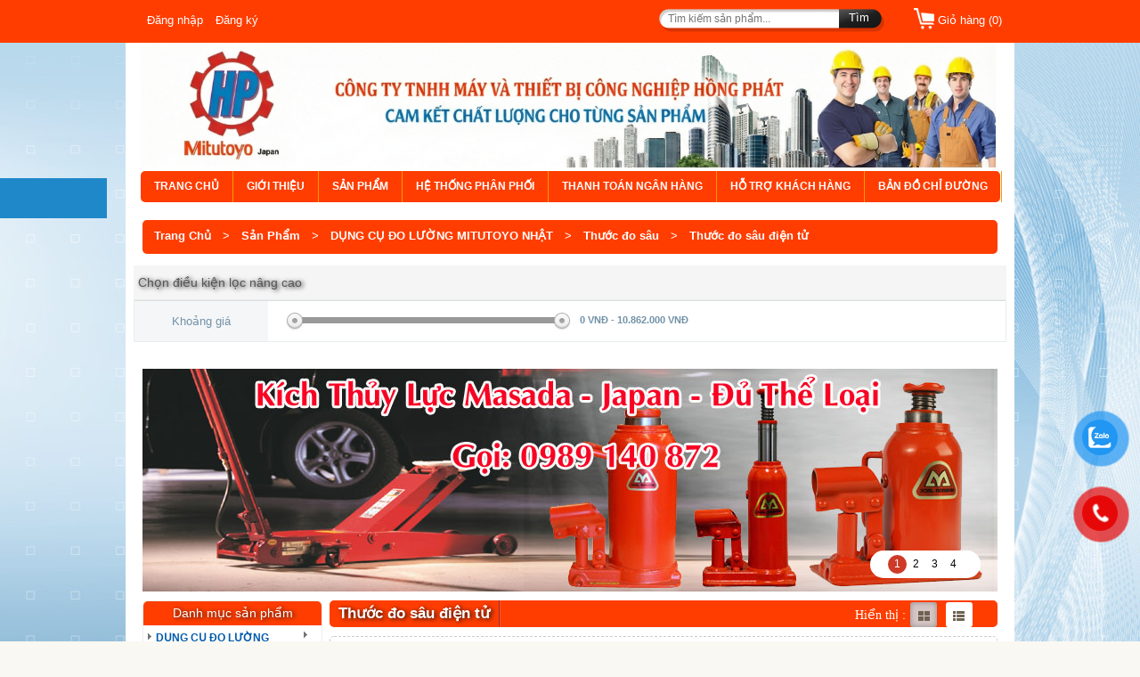

--- FILE ---
content_type: text/html
request_url: https://thietbidohongphat.com/thuoc-do-sau-dien-tu-2-1-70012431.html
body_size: 208113
content:
<!DOCTYPE html>
<html>
<head><script type="text/javascript">console.log(location.protocol); if (location.protocol != 'https:'){ location.href = 'https:' + window.location.href.substring(window.location.protocol.length); }var anchors = document.getElementsByTagName("a");
		for (var i = 0; i < anchors.length; i++) {
		    anchors[i].href = anchors[i].href.str.replace("http://", "https://");
		}</script>
    <meta http-equiv="Content-Type" content="text/html; charset=utf-8" />
    <link href="https://cdn-gd-v1-1.mybota.vn/themes/web/90281/core/css/main.css" rel="stylesheet" type="text/css" />
    <link href="https://cdn-gd-v1-1.mybota.vn/themes/web/90281/core/css/binhluan.css" rel="stylesheet" type="text/css" />
    <link href="https://cdn-gd-v1-1.mybota.vn/themes/web/90281/core/css/style.css" rel="stylesheet" type="text/css" />
    <link href="https://cdn-gd-v1-1.mybota.vn/themes/web/90281/core/css/style-add.css" rel="stylesheet" type="text/css" />
    <link href="https://cdn-gd-v1-1.mybota.vn/themes/web/90281/core/css/coin-slider-styles.css" rel="stylesheet" type="text/css" />
    <script type="text/javascript" src="https://cdn-gd-v1-1.mybota.vn/themes/web/90281/core/js/jquery-1.7.1.min.js"></script>
    <script type="text/javascript" src="https://cdn-gd-v1-1.mybota.vn/themes/web/90281/js/jquery.flexslider.js"></script>
    <script type="text/javascript" src="https://cdn-gd-v1-1.mybota.vn/themes/web/90281/js/jquery.transform-0.9.3.min_.js"></script>
    <script type="text/javascript" src="https://cdn-gd-v1-1.mybota.vn/themes/web/90281/js/jquery.mousewheel.js"></script>
    <script type="text/javascript" src="https://cdn-gd-v1-1.mybota.vn/themes/web/90281/js/jquery.RotateImageMenu.js"></script>
    <script type="text/javascript" src="https://cdn-gd-v1-1.mybota.vn/themes/web/90281/core/js/coin-slider.min.js"></script>
    <script type="text/javascript" src="https://cdn-gd-v1-1.mybota.vn/themes/web/90281/core/js/jquery.hoverIntent.minified.js"></script>
    <link rel="stylesheet" type="text/css" href="https://cdn-gd-v1-1.mybota.vn/themes/web/90281/core/css/toolbarstype.css"/>

    <!-- Block Search -->
    <link rel="stylesheet" type="text/css" href="https://cdn-gd-v1-1.mybota.vn/themes/web/common/block/block_search.css" />
    <link rel="stylesheet" href="https://cdn-gd-v1-1.mybota.vn/themes/web/common/block/redmond/jquery-ui.css" />
    <link rel="stylesheet" type="text/css" href="https://cdn-gd-v1-1.mybota.vn/themes/web/90281/css/list_product.css" />
    <script type="text/javascript" src="https://cdn-gd-v1-1.mybota.vn/themes/web/common/block/number_format.js"></script>
    <script src="https://cdn-gd-v1-1.mybota.vn/themes/web/common/block/redmond/jquery-ui.js"></script>
    <!-- Block Search -->
    <link rel="stylesheet" type="text/css" href="https://cdn-gd-v1-1.mybota.vn/themes/web/common/tooltipPopup/tooltipPopup_web.css" />



    <link rel="stylesheet" type="text/css" href="https://cdn-gd-v1-1.mybota.vn/themes/web/90281/core/css/dcverticalmegamenu.css" />
    <script type="text/javascript" src="https://cdn-gd-v1-1.mybota.vn/themes/web/90281/core/js/jquery.hoverIntent.minified.js"></script>
    <script type="text/javascript" src="https://cdn-gd-v1-1.mybota.vn/themes/web/90281/core/js/jquery.dcverticalmegamenu.1.3.js"></script>
    <link rel="stylesheet" type="text/css" href="https://cdn-gd-v1-1.mybota.vn/themes/web/90281/core/css/liteaccordion.css" />
    <script type="text/javascript" src="https://cdn-gd-v1-1.mybota.vn/themes/web/90281/core/js_/jquery.easing.1.3.js"></script>
    <script type="text/javascript" src="https://cdn-gd-v1-1.mybota.vn/themes/web/90281/core/js/liteaccordion.jquery.js"></script>
    <script type="text/javascript" src="https://cdn-gd-v1-1.mybota.vn/themes/web/90281/core/js/liteaccordion.jquery.min.js"></script>
    <script type="text/javascript" src="https://cdn-gd-v1-1.mybota.vn/themes/web/90281/core/js/jcarousellite_1.0.1c4.js"></script>
    <title>Thước đo sâu điện tử Mitutoyo – Giải pháp đo độ sâu chính xác và tiện lợi</title>
				<meta http-equiv="content-language" content="vi" />	
					
				<meta name="keywords" content="Thước đo sâu điện tử Mitutoyo, thước panme , thước cặp cơ khí, thước cặp điện tử, panme cơ khí, panme điện tử, thước cặp đồng hồ, bàn máp đá granit, đế từ, căn lá, thước lá, khối V, thước đo độ dày, thước đo màng mỏng, thước đo cao, thước đo sâu, panme đo" />
				<meta name="description" content="Thước đo sâu điện tử Mitutoyo là dụng cụ đo chính xác cao, được sử dụng để đo chiều sâu của lỗ, rãnh, bậc, và các chi tiết gia công trong ngành cơ khí, chế tạo máy và kiểm tra chất lượng. Với màn hình điện tử hiển thị rõ ràng, thao tác dễ dàng và độ chính xác cao, sản phẩm này là lựa chọn hàng đầu cho kỹ sư và thợ cơ khí chuyên nghiệp" />
				<meta name="language" content="vietnamese" data-link="thietbidohongphat" data-idw="509034"/>				
				<meta property="og:url" content="https://thietbidohongphat.com/thuoc-do-sau-dien-tu-2-1-70012431.html" />
                <meta property="og:type" content="article" />
                <meta property="og:title" content="Thước đo sâu điện tử Mitutoyo – Giải pháp đo độ sâu chính xác và tiện lợi" />
				<link href="https://bncvn.net/uploads/web/qc_logo_0.52637100_1749173142.jpg" rel="shortcut icon" type="image/x-icon" />
				<link rel="canonical" href="https://thietbidohongphat.com/thuoc-do-sau-dien-tu-2-1-70012431.html" />
				

				<meta property='og:title' content='Thước đo sâu điện tử Mitutoyo – Giải pháp đo độ sâu chính xác và tiện lợi'><meta property='og:site_name' content='Công ty TNHH Máy và Thiết bị Công nghiệp Hồng Phát'><meta property='og:description' content='Thước đo sâu điện tử Mitutoyo là dụng cụ đo chính xác cao, được sử dụng để đo chiều sâu của lỗ, rãnh, bậc, và các chi tiết gia công trong ngành cơ khí, chế tạo máy và kiểm tra chất lượng. Với màn hình điện tử hiển thị rõ ràng, thao tác dễ dàng và độ chính xác cao, sản phẩm này là lựa chọn hàng đầu cho kỹ sư và thợ cơ khí chuyên nghiệp'><meta property='og:image' content='//thietbidohongphat.com/uploads/web/qc_header_0.68453800_1765512358.jpg'><meta property='og:image:type' content='image/jpg'><meta property='og:image:width' content='1500'><meta property='og:image:height' content='1500'>    <meta name="google-site-verification" content="sP08ZJKafHxj6G9dE0r1XfaS_QJgUNhaXxbw86aG-aA" />
<meta name="google-site-verification" content="IA6rUH_b0uP9QAiD-AODSecPw2MmxYy9pktbL-LdwfM" />
<meta name="google-site-verification" content="5MiGqhbA93u-Tfcel-P5RGD8RWMu0fvXTJFSCaEIs34" />
<meta name="google-site-verification" content="3HYZdo4oVDc_QrEyD5yMqommrM6XSXavNUwyvw_8vOg" />


<!-- Google Tag Manager -->
<script>(function(w,d,s,l,i){w[l]=w[l]||[];w[l].push({'gtm.start':
new Date().getTime(),event:'gtm.js'});var f=d.getElementsByTagName(s)[0],
j=d.createElement(s),dl=l!='dataLayer'?'&l='+l:'';j.async=true;j.src=
'https://www.googletagmanager.com/gtm.js?id='+i+dl;f.parentNode.insertBefore(j,f);
})(window,document,'script','dataLayer','GTM-MW5VJHK');</script>
<!-- End Google Tag Manager -->


<!-- Global site tag (gtag.js) - Google Analytics -->
<script async src="https://www.googletagmanager.com/gtag/js?id=UA-119989768-1"></script>
<script>
  window.dataLayer = window.dataLayer || [];
  function gtag(){dataLayer.push(arguments);}
  gtag('js', new Date());

  gtag('config', 'UA-119989768-1');
</script>










<style>
ul.nav_bottom li{    margin-right: 15px;}
.infoProduct h1{text-transform: inherit;}
</style>

<!-- Google Tag Manager -->
<script>(function(w,d,s,l,i){w[l]=w[l]||[];w[l].push({'gtm.start':
new Date().getTime(),event:'gtm.js'});var f=d.getElementsByTagName(s)[0],
j=d.createElement(s),dl=l!='dataLayer'?'&l='+l:'';j.async=true;j.src=
'https://www.googletagmanager.com/gtm.js?id='+i+dl;f.parentNode.insertBefore(j,f);
})(window,document,'script','dataLayer','GTM-MW5VJHK');</script>
<!-- End Google Tag Manager --> 

<!-- Google Tag Manager (noscript) -->
<noscript><iframe src="https://www.googletagmanager.com/ns.html?id=GTM-MW5VJHK"
height="0" width="0" style="display:none;visibility:hidden"></iframe></noscript>
<!-- End Google Tag Manager (noscript) -->

<!-- Google Tag Manager -->
<script>(function(w,d,s,l,i){w[l]=w[l]||[];w[l].push({'gtm.start':
new Date().getTime(),event:'gtm.js'});var f=d.getElementsByTagName(s)[0],
j=d.createElement(s),dl=l!='dataLayer'?'&l='+l:'';j.async=true;j.src=
'https://www.googletagmanager.com/gtm.js?id='+i+dl;f.parentNode.insertBefore(j,f);
})(window,document,'script','dataLayer','GTM-K6232SWJ');</script>
<!-- End Google Tag Manager -->







<!-- Google tag (gtag.js) -->
<script async src="https://www.googletagmanager.com/gtag/js?id=AW-994220370">
</script>
<script>
  window.dataLayer = window.dataLayer || [];
  function gtag(){dataLayer.push(arguments);}
  gtag('js', new Date());

  gtag('config', 'AW-994220370');
</script>

<!-- Event snippet for AutoAds Zalo Click conversion page -->
<script>
  gtag('event', 'conversion', {
      'send_to': 'AW-994220370/1AhWCOrzm-0BENKyitoD',
      'value': 1000000.0,
      'currency': 'VND'
  });
</script></head>
<div id="button-contact-vr">
    <div id="gom-all-in-one">
        <div id="zalo-vr" class="button-contact">
            <div class="phone-vr">
                <div class="phone-vr-circle-fill"></div>
                <div class="phone-vr-img-circle"><a target="_blank" href="https://zalo.me/0989140872"><img src="https://cdn-gd-v1-1.mybota.vn/themes/web/90281/509034/imgs/zalo.png"></a></div>
            </div>
        </div>
        <div id="phone-vr" class="button-contact">
            <div class="phone-vr">
                <div class="phone-vr-circle-fill"></div>
                <div class="phone-vr-img-circle"><a href="tel:0989140872"><img src="https://cdn-gd-v1-1.mybota.vn/themes/web/90281/509034/imgs/phone.png"></a></div>
            </div>
        </div>
    </div>
</div>
<body  style="
background-image:url(https://bncvn.net/uploads/web/qc_bg_0.80012700_1414414860.jpg); background-repeat: repeat; background-position: top center;" class="customer_" 
>
<!-- Google Tag Manager (noscript) -->
<noscript><iframe src="https://www.googletagmanager.com/ns.html?id=GTM-TD3Q6WM"
                  height="0" width="0" style="display:none;visibility:hidden"></iframe></noscript>
<!-- End Google Tag Manager (noscript) -->
<style> 
  .box-sort .form-control {
    width: 235px;
    float: left;
    margin-right: 10px;
    background-color: #fff;
    padding: 7px;
    margin-top: 5px;
    color: #414141;
    border-width: 1px;
    border-style: solid;
    border-color: #ddd;
    -webkit-border-radius: 3px;
    -moz-border-radius: 3px;
    -khtml-border-radius: 3px;
    border-radius: 3px;
  }
  .watting-ajax {
    position: fixed;
    top: 0px;
    right: 0px;
    background: #000 url(https://cdn-gd-v1-1.mybota.vn/themes/web/common/waitting-ajax.gif) no-repeat 10% 50%;
    opacity: 0.5;
    display: block;
    padding: 8px 10px 8px 40px;    
    z-index: 99999;
    color: #cbcbcb;    
  }
  .f-pagging {
    width: auto;
    float: right;
    border-bottom: none !important;
  }
  .f-pagging ul {
    list-style: none;
    margin: 0px;
    width: auto;
  }
  .pagination > li {
    float: left;
  width: auto !important;
  margin:0px !important;
  }
  .pagination > li > a, .pagination > li > span {
    position: relative;
    float: left;
    padding: 6px 12px;
    line-height: 1.428571429;
    text-decoration: none;
    background-color: #ffffff;
    border: 1px solid #dddddd;
    margin-left: -1px;
    cursor: pointer;
  }
  .pagination > li:first-child > a, 
  .pagination > li:first-child > span {
    margin-left: 0;
    border-bottom-left-radius: 4px;
    border-top-left-radius: 4px;
  }
  .pagination > li > a:hover, 
  .pagination > li > span:hover, 
  .pagination > li > a:focus, 
  .pagination > li > span:focus {
    background-color: #eeeeee;
  }
  .f-pagging ul li.active a,
  .f-pagging ul li.active a:hover {
    background: #aaa;
    border-color: #aaa;
    color: #fff;
  }
  .pagination > li:last-child > a, 
  .pagination > li:last-child > span {
    border-bottom-right-radius: 4px;
    border-top-right-radius: 4px;
  }
  #cate-list > li > a.active {
    color: #CF392A;
  }
</style>

<input type="hidden" id="page" value="0" />
<input type="hidden" id="id_cate" value="70012431" />

<script type="text/javascript">
  $(document).ready(function(){
    // Sự kiện select sort
    $('#sort-product').change(function(){
      $('body').append("<div class='watting-ajax'>Đang tải dữ liệu...</div>");
      var sort        = $(this).val();
      var number      = $('#number-product').val();
      var cate        = $('#id_cate').val();
      //var page      = $('#page').val();
      var min         = $('#min').val();
      var max         = $('#max').val();
      var txt_search  = $("input[name='block_name_search']").val();              
      var color      = $("input[name='color']").val();
      var category   = $("input[name='category']").val();
      var price      = $("input[name='price']").val();
      var properties = $("input[name='properties']").val();
      var data = {
          'min'         : min,
          'max'         : max,
          'properties'  : properties,
          'price'       : price,
          'color'       : color,
          'category'    : category,
          'cate'        : cate,
          'sort'        : sort,
          'number'      : number,          
          'page'        : 0,
          'txt_search'  : txt_search,   
          'sub'         : "cat",
          'action'      : 'sort_product'
      };                
      $.post("//thietbidohongphat.com//ajax&do=ajax_product", data, function(response) {
        $('#list-product').html(response);   
        $('.watting-ajax').remove();
        tooltip_ajax();        
      });
    });

    // Sự kiện select number
    $('#number-product').change(function(){      
      $('body').append("<div class='watting-ajax'>Đang tải dữ liệu...</div>");
      var color       = "";
      var number      = $(this).val();
      var sort        = $('#sort-product').val();
      var cate        = $('#id_cate').val();
      //var page      = $('#page').val();
      var min         = $('#min').val();
      var max         = $('#max').val();      
      var txt_search  = $("input[name='block_name_search']").val();      
      var color      = $("input[name='color']").val();
      var category   = $("input[name='category']").val();
      var price      = $("input[name='price']").val();
      var properties = $("input[name='properties']").val();
      var data = {
          'min'         : min,
          'max'         : max,
          'properties'  : properties,
          'price'       : price,
          'color'       : color,
          'category'    : category,
          'sort'        : sort,
          'number'      : number,
          'cate'        : cate,
          'page'        : 0,
          'txt_search'  : txt_search,  
          'sub'         : "cat",        
          'action'      : 'sort_product'
      };                
      $.post("//thietbidohongphat.com//ajax&do=ajax_product", data, function(response) {        
        $('#list-product').html(response); 
        $('.watting-ajax').remove();
        tooltip_ajax();             
      });
    });

    // Phân trang ajax
    $('body').on('click', '#pagination > li > a', function(){ // jquery 1.9 trở lên
    //$('#pagination > li > a').live('click', function(){ // jquery 1.9 trở xuống  
      $('body').append("<div class='watting-ajax'>Đang tải dữ liệu...</div>");
      $('#page').val($(this).attr('data-page'));    
      var number      = $('#number-product').val();
      var sort        = $('#sort-product').val();
      var cate        = $('#id_cate').val();
      var page        = $('#page').val();
      var min         = $('#min').val();
      var max         = $('#max').val();      
      var txt_search  = $("input[name='block_name_search']").val();
      var color      = $("input[name='color']").val();
      var category   = $("input[name='category']").val();
      var price      = $("input[name='price']").val();
      var properties = $("input[name='properties']").val();
      var data = {
          'min'         : min,
          'max'         : max,
          'properties'  : properties,
          'price'       : price,
          'color'       : color,
          'category'    : category,
          'sort'        : sort,
          'number'      : number,
          'cate'        : cate,
          'page'        : page,  
          'txt_search'  : txt_search,
          'sub'         : "cat",
          'action'      : 'sort_product'
      };                    
      $.post("//thietbidohongphat.com//ajax&do=ajax_product", data, function(response) {                
        var position = $('#box-sort').offset();         
        $('body,html').animate({
          scrollTop: position.top - 20
        }, 800);        
        $('#list-product').html(response);
        $('.watting-ajax').remove();
        tooltip_ajax();
      });
    });

    // Reset block tìm kiếm
    $('.reset_icon2').click(function(){
      location.reload();
    });    

    // Lọc theo danh mục tại trang sản phẩm đã xem
    $('.cate-view').click(function(){
      $('body').append("<div class='watting-ajax'>Đang tải dữ liệu...</div>");
      var id = $(this).attr('data-id');
      var number = $('#number-product').val();
      var sort   = $('#sort-product').val();
      var data = {
        'id' : id,
        'number' : number,
        'sort' : sort,
        'action' : 'product_viewed'
      };
      $.post("//thietbidohongphat.com//ajax&do=ajax_product", data, function(response){        
        $('#list-product').html(response);
        $('.watting-ajax').remove();
        tooltip_ajax();
      });
    });

    // Tooltip
    tooltip_ajax();
  });

  function tooltip_ajax(){
    $('.bnc_tooltips').hover(function(){
      $(this).attr('id', 'loading-tooltip');
      var idsp = $(this).attr('data-id');      
      var data = {
        'idsp'   : idsp,
        'action' : 'tooltip'
      };
      $.post("//thietbidohongphat.com//ajax&do=ajax_product", data, function(response) {                
        $('#loading-tooltip').append(response);  
        var tip = $('#loading-tooltip').find('.tool_tips');
        tip.show();
        tip.appendTo('body');         
        $('#loading-tooltip').mousemove(function(e){             
          var x = e.pageX + 60,
              y = e.pageY - 40,
              w = tip.width(),
              h = tip.height(),
              dx = $(window).width() - (x + w),
              sroll = $(document).scrollTop();
              wHeight = $(window).height();
          if((y+h) > (sroll+wHeight-15)){ var dy = $(document).scrollTop()+$(window).height()-h-100;}else{var dy = y;}
          y= dy;
          if ( dx < 50 ) x = e.pageX - w - 60;
          $('.tool_tips').css({ left: x, top: y });          
        });              
      });
    }, function(){
      $('#loading-tooltip').removeAttr('id');      
      $('.tool_tips').remove();
    });
  }
</script> 
<div class="like_gf" style="position:fixed;top:200px;left:0;background:#1F88C9;padding:10px 30px 10px 10px;z-index:9669">
    <!-- Facebook Like -->
    <div id="fb-root"></div>
    <script>(function(d, s, id) {
        var js, fjs = d.getElementsByTagName(s)[0];
        if (d.getElementById(id)) return;
        js = d.createElement(s); js.id = id;
        js.src = "//connect.facebook.net/vi_VN/all.js#xfbml=1";
        fjs.parentNode.insertBefore(js, fjs);
    }(document, 'script', 'facebook-jssdk'));</script>

    <div class="fb-like" data-href="https://thietbidohongphat.com/thuoc-do-sau-dien-tu-2-1-70012431.html" data-send="false" data-layout="button_count" data-width="450" data-show-faces="true" style="float:left;margin-top:10px;width: 80px;"></div>
    <!-- Facebook Like -->
</div>
<div class="top-head">
    <!--XEMNHANH-->
    <script type="text/javascript" src="https://cdn-gd-v1-1.mybota.vn/themes/web/common/jquery-pjax-master/jquery.pjax.js"></script>
    <script type="text/javascript">
        $(document).ready(function(){

            $(window).scroll(function(){
                if ($(this).scrollTop() > 100) {
                    $('#scroll-to-top').fadeIn();
                } else {
                    $('#scroll-to-top').fadeOut();
                }
            });

            $('#scroll-to-top').click(function(){
                $("html, body").animate({ scrollTop: 0 }, 600);
                return false;
            });

        });
    </script>
    <script type="text/javascript">
        jQuery(function(){
            // pjax
            $(document).pjax("a[data-pjax]");
            $('#xn-loading').hide();
        })
    </script>
    <div id="xn-loading" style="display:none;"> <img src='https://cdn-gd-v1-1.mybota.vn/themes/web/common/product_xemnhanh/xn-ajax-loader.gif' class='loadding-ajax' /> <img src='https://cdn-gd-v1-1.mybota.vn/themes/web/common/product_xemnhanh/xn-ajax-loader-last.gif' class='loadding-ajax-last' /> </div>
    <div id="pro_xemnhanh"></div>
    <!--END XEM NHANH-->
    <div>
        <div class="main-top-head">
            <div class="top-login">
                                <p> <a href="javascript:void()" id="dangnhap" class="icon_dn">Đăng nhập</a> <a href="https://id.vatgia.com/dang-ky/?service=webbnc&_cont=http%3A%2F%2Fbncvn.net/tao-web-vg.html" class="icon_dn">Đăng ký</a> </p>
                <div class="dangnhap1 hide">
                    <style type="text/css">
/*--------------------------------------------- BOX SUPPORT -------------------------------------------------*/
.box-support {
  position: relative;
  display: block;
}
.box-support h3.title-sup {
  height: 59px;
  background: url(https://bncvn.net//themes/default/skin3/images/title_popup.png) repeat-x;
  border: 1px solid #0071b2;
  border-radius: 4px 4px 0px 0px;
  line-height: 59px;
  color: #FFF;
  text-shadow: 1px 1px #0159a7;
  font-size: 16px;
  text-indent: 20px;
}
.box-support .content-sup {
  background: #f2f2f2;    
  line-height: 18px;
  padding: 15px;
  border-radius: 0px 0px 4px 4px;
}
.control_b_login {
  width: 390px; 
  margin: 0px auto;
}
.img_login {
  width: 375px; 
  margin: 0px auto;
}
.control_b_login li a {
  display: block;
  height: 32px;
  line-height: 32px;
  text-align: center;
  font-weight: bold;
  color: #FFF;
  text-shadow: 1px 1px #015883;
  float: left;
  margin: 10px;
}
.control_b_login li a.enter {
  width: 170px;
  background: url(https://bncvn.net//themes/default/skin3/images/sprites.png) no-repeat -120px -36px;
}
.control_b_login li a.enter:hover { background: url(https://bncvn.net//themes/default/skin3/images/sprites.png) no-repeat -452px -36px; }

</style>

<div id="b_login" class="box-support"> 
    <h3 class="title-sup">Đăng nhập vào hệ thống</h3>
    
    <div class="content-sup">
        <div class="img_login">
            <a href="https://id.vatgia.com/dang-nhap/?_cont=http://bncvn.net/sso-aHR0cHM6Ly90aGlldGJpZG9ob25ncGhhdC5jb20vdGh1b2MtZG8tc2F1LWRpZW4tdHUtMi0xLTcwMDEyNDMxLmh0bWx8Ly90aGlldGJpZG9ob25ncGhhdC5jb20=.html&service=webbnc"   >
                <img src="https://bncvn.net/themes/default/login/vg.png">
            </a>
             <a href="https://bncvn.net/dang-nhap-aHR0cHM6Ly90aGlldGJpZG9ob25ncGhhdC5jb20vdGh1b2MtZG8tc2F1LWRpZW4tdHUtMi0xLTcwMDEyNDMxLmh0bWw=.html" style="margin-left: 10px;" >
                <img src="https://bncvn.net/themes/default/login/bnc.png">
            </a>
        </div>
         <ul class="control_b_login">
            <li><a href="https://id.vatgia.com/dang-nhap/?_cont=http://bncvn.net/sso-aHR0cHM6Ly90aGlldGJpZG9ob25ncGhhdC5jb20vdGh1b2MtZG8tc2F1LWRpZW4tdHUtMi0xLTcwMDEyNDMxLmh0bWx8Ly90aGlldGJpZG9ob25ncGhhdC5jb20=.html&service=webbnc" class="enter">Đăng nhập với ID Vật Giá</a></li> 
            <li><a href="https://bncvn.net/dang-nhap-aHR0cHM6Ly90aGlldGJpZG9ob25ncGhhdC5jb20vdGh1b2MtZG8tc2F1LWRpZW4tdHUtMi0xLTcwMDEyNDMxLmh0bWw=.html" class="enter" >Đăng nhập tài khoản BNC</a></li>
        </ul>
         <div class="clearfix"></div>
    </div>
     <div class="clearfix"></div>
</div>                 </div>
                            </div><!--.top-login-->
                        <div class="main-giohang-top">
                <div class="giohang" id="cart_expand"> <a class="cart_link" href="javascript:void()" >
                    <p class="cart_icon">Giỏ hàng (<span>0</span>)</p>
                </a> </div>
                <style type="text/css">
.clearfix { 
clear: both;
background: none;
border: none;
}
.cart-mini {
position: absolute;
top: 30px;
right: 0px;
width: 370px;		
background: #FFF;		
-webkit-border-radius: 5px;
-moz-border-radius: 5px;
border-radius: 5px;				
-moz-box-shadow: -1px 3px 7px #999999;
-webkit-box-shadow: -1px 3px 7px #999999;
box-shadow: -1px 3px 7px #999999;
border-top: 3px solid #2f3842;
padding: 10px;
display: none;
z-index: 99999;		
}
.cart-mini h3.title {
font-weight: bold;
color: #ac0404;
text-transform: uppercase;
font-size: 12px;
margin-bottom: 0px 0px 10px 0px !important;
padding: 0px 0px 5px 0px !important;
border-bottom: 1px solid #eeeeee;
}
.cart-mini span.close {
display: block;
width: 11px;
height: 10px;
background: url(https://bncvn.net/themes/web/43/cart/close.gif) no-repeat;
cursor: pointer;
position: absolute;
top: 10px;
right: 10px;		
}
.cart-mini ul { margin-top: 10px; }
.cart-mini li { 
position: relative; 
margin-bottom: 10px;
height: 60px;
}
.cart-mini li img.cart-img {
max-width: 60px;
max-height: 60px;
border: none;
float: left;
margin-right: 10px;
}
.cart-mini li h3 {					
width: 220px;
font-size: 13px;
margin-left: 70px;		
}
.cart-mini li h3 a {
color: #222222;
font-weight: normal;		
}
.cart-mini li h2 {
color: #ac0404;
font-weight: bold;
font-size: 13px;
margin: 5px 70px;
}
.cart-mini li p {
margin: 0px 70px;
color: #666;
}
.cart-mini li a.cart-less, .cart-mini li span {
color: #ac0404;
position: absolute;;
top: 4px;
right: 60px;
font-weight: bold;
cursor: default;
}
.cart-mini li span { 
right: 35px; 
width: 22px;
text-align: left;
}
.cart-mini li a.cart-remove {
width: 22px;
height: 21px;
display: block;
background: url(https://bncvn.net/themes/web/43/cart/cart-remove.jpg) no-repeat;
position: absolute;
top: 0px;
right: 0px;
text-indent: -9999px;
}
.cart-mini p.total {
font-size: 15px;
padding: 12px 0px;
border-top: 1px solid #eeeeee;
border-bottom: 1px solid #eeeeee;
color: #333333;
text-align: right;;
}
.cart-mini p.total b {
font-weight: bold;
color: #ac0404;
margin-left: 20px;
}
.cart-mini a.cart-enter {
background: #da6502;
background: -moz-linear-gradient(top, #fa9d33 0%, #fa9d33 50%, #da6502 50%, #da6502 100%);
background: -webkit-gradient(linear, 0 0, 0 100%, color-stop(0, #fa9d33), color-stop(0.5, #fa9d33), color-stop(0.5, #da6502), color-stop(1, #da6502));
border: 1px solid #a74e01;
-moz-border-radius: 5px;
-webkit-border-radius: 5px;
border-radius: 5px;
-moz-box-shadow: inset 0px 0px 0px 1px rgba(255, 115, 100, 0.4), 0 1px 3px #333;
-webkit-box-shadow: inset 0px 0px 0px 1px rgba(255, 115, 100, 0.4), 0 1px 3px #333;
box-shadow: inset 0px 0px 0px 1px rgba(255, 115, 100, 0.4), 0 1px 3px #333;
text-shadow: 0px -1px 1px rgba(0, 0, 0, 0.8);
padding: 10px 0px;
width: 120px;
color: #fff;		
text-align: center;				
font-size: 13px;				
float: right;
margin-top: 10px;
font-weight: bold;
}
.cart-mini a.cart-enter:hover {
background:#c85c01;
background: -moz-linear-gradient(top, #ef8d1d 0%, #ef8d1d 50%, #c85c01 50%, #c85c01 100%);
background: -webkit-gradient(linear, 0 0, 0 100%, color-stop(0, #ef8d1d), color-stop(0.5, #ef8d1d), color-stop(0.5, #c85c01), color-stop(1, #c85c01));
}	
.cart-mini center {
padding: 15px 0px;
border-bottom: 1px solid #eeeeee;
}		
.cart-alert {
width: 300px;
height: 100px;
background: #FFF;
border-radius: 3px;			
z-index: 9999;
}
.cart-alert span.close-alert, #tb_size h3.title span.close {
display: block;
width: 12px;
height: 12px;
background: url(https://bncvn.net/themes/web/43/cart/x.png) no-repeat;
cursor: pointer;
position: absolute;
top: 8px;
right: 10px;	
}
#tb_size h3.title span.close {

}
.cart-alert h3 {
height: 30px;
line-height: 30px;
font-size: 12px;
color: #FFF;
text-transform: uppercase;
text-indent: 15px;
background: #c80000;
background-image: linear-gradient(bottom, rgb(175,0,0) 1%, rgb(206,0,0) 51%);
background-image: -o-linear-gradient(bottom, rgb(175,0,0) 1%, rgb(206,0,0) 51%);
background-image: -moz-linear-gradient(bottom, rgb(175,0,0) 1%, rgb(206,0,0) 51%);
background-image: -webkit-linear-gradient(bottom, rgb(175,0,0) 1%, rgb(206,0,0) 51%);
background-image: -ms-linear-gradient(bottom, rgb(175,0,0) 1%, rgb(206,0,0) 51%);
background-image: -webkit-gradient(linear, left bottom, left top, color-stop(0.01, rgb(175,0,0)), color-stop(0.51, rgb(206,0,0)));		
border-radius: 3px 3px 0px 0px;
}
.cart-alert p {
line-height: 70px;
text-align: center;
}
#tb_size {
width: 800px;
height: 500px;
border: 2px solid #222222;
background: #FFF;
border-radius: 5px;	
z-index: 9999;
}
#tb_size h3.title {
height: 35px;
line-height: 35px;
font-size: 13px;
color: #FFF;
text-transform: uppercase;
text-indent: 15px;
background: #c80000;
background-image: linear-gradient(bottom, rgb(175,0,0) 1%, rgb(206,0,0) 51%);
background-image: -o-linear-gradient(bottom, rgb(175,0,0) 1%, rgb(206,0,0) 51%);
background-image: -moz-linear-gradient(bottom, rgb(175,0,0) 1%, rgb(206,0,0) 51%);
background-image: -webkit-linear-gradient(bottom, rgb(175,0,0) 1%, rgb(206,0,0) 51%);
background-image: -ms-linear-gradient(bottom, rgb(175,0,0) 1%, rgb(206,0,0) 51%);
background-image: -webkit-gradient(linear, left bottom, left top, color-stop(0.01, rgb(175,0,0)), color-stop(0.51, rgb(206,0,0)));		
border-radius: 3px 3px 0px 0px;
position: relative;
margin: 0px !important;
padding: 0px !important;
}
#tb_size .info {
padding: 10px;
line-height: 22px;
overflow: auto;
height: 445px;
}
#tb_size .info img, #tb_size .info table, #tb_size .info input[type='image'], #tb_size .info object, #tb_size .info embed { max-width: 780px; }
</style>
<!--[if IE 7]>
<style>
.cart-overlay { display: none; }	
</style>
<![endif]-->

<div class="cart-mini" id="cart_mini">	
<h3 class="title">Giỏ hàng mini</h3>
<span class="close" title="Đóng lại"></span>
<div id="cart_loader">
<center>Hiện bạn không có sản phẩm nào trong giỏ hàng.</center>
</div>
<a href="//thietbidohongphat.com//san_pham/cart/1/gio_hang.html" class="cart-enter">Vào giỏ hàng</a>
</div>

<script type="text/javascript">	
$(document).ready(function(){
$('#cart_expand').click(function(){					
$('body').append("<div class='cart-overlay'></div>");
$('.cart-overlay').css({
'background':'#222222', 
'opacity':'0.5',
'width' : $(document).width(),
'height' : $(document).height(),
'z-index' : 9999,
'position' : 'absolute',
'top' : '0px',
'left' : '0px'
});			
$('#cart_mini').show(500);
});
$('.close').click(function(){
$('.cart-overlay').remove();
$('#cart_mini').hide(500);			
});
});

var pagename = 'product';
function order(act) {
if($('.sizeProduct li').length != 0){
var flag = 0;
$('.sizeProduct li').each(function(){
if($(this).attr('class')=='active'){
flag = 1;
}
});
if(flag == 0){				
$('body').append("<div class='cart-overlay'></div>");
$('.cart-overlay').css({
'background':'#222222', 
'opacity':'0.5',
'width' : $(document).width(),
'height' : $(document).height(),
'z-index' : 9998,
'position' : 'absolute',
'top' : '0px',
'left' : '0px'
});			
$('body').append("<div class='cart-alert'><span class='close-alert' title='Đóng'></span><h3>Thông báo</h3><p>Bạn chưa chọn kích cỡ sản phẩm</p></div>");
$('.cart-alert').css({
'position' : 'fixed',
'top' : $(window).height()/2-100,
'left' : $(window).width()/2-150
});				
return false;
}
}	
var _idsp = '';
var dataorder = {
sl: $('#slhang').val(),
gia: ($('#_giakm').text()!='')? $('#_giakm').text() : $('#_giasp').text(),
hinh: $('#hinh').val()
};	

$('#add_to_cart').html('<span style="cursor:default">Đã thêm vào giỏ hàng</span>');
$('#buy').html('<span onclick="window.location.href=\'//thietbidohongphat.com//san_pham/cart/1/gio_hang.html\';">Vào giỏ hàng</span>');

$("#in_cart").html(parseInt($("#in_cart").html()) + 1);	
if(act == 'buy'){
$.post("//thietbidohongphat.com//ajax&do=order1",dataorder ,function(data){
window.location.href = "//thietbidohongphat.com//san_pham/mua/1/mua_nhanh.html";
//alert(data);
});
}else{
//1234567890
$.post("//thietbidohongphat.com//ajax&do=order",dataorder ,function(data){
$('#cart_loader').html(data);
$('html, body').animate({ scrollTop: 0 }, 800);				
$('body').append("<div class='cart-overlay'></div>");
$('.cart-overlay').css({
'background':'#222222', 
'opacity':'0.3',
'width' : $(document).width(),
'height' : $(document).height(),
'z-index' : 9999,
'position' : 'absolute',
'top' : '0px',
'left' : '0px'
});			
$('#cart_mini').show(400);	
});			
}			

}
$('.close-alert, .close').live('click', function(){
$('.cart-alert').remove();
$('.cart-overlay').remove();
$('#tb_size').hide();				
});

function delorder_gh(id, size) { 
var divname = '#gio_hang_sp_'+id;
var now_cart = parseInt($("#in_cart").html(),10);
if (now_cart > 1)
$("#in_cart").html(now_cart-1);
else
$("#in_cart").html('0');

if($.trim($(divname).find('h2').text()) != 'Liên hệ'){
var price = parseInt(replaceAll($(divname).find('h2').text().replace('đ', ''), '.', '')) * parseInt($('.sluong_'+id).text());			
var total = parseInt(replaceAll($('#gio_hang_tong').text().replace('đ', ''), '.', '')) - price;			
$('#gio_hang_tong').text(number_format(total, 0, '.', '.') + ' đ');
}

$.post("//thietbidohongphat.com//ajax&do=order&act=del",{idsp: id},function(data){			
$(divname).remove();						


if($('#cart_loader ul li').length == 0){
$('#cart_loader').html('<center>Hiện bạn không có sản phẩm nào trong giỏ hàng.</center>');
$('.cart-overlay').remove();
$('#cart_mini').hide(400);				
}	
});					
}

function show_order() {
$('html, body').animate({ scrollTop: 0 }, 800);
$('#gio_hang').show('slow');
}

function replaceAll(str, src, dst) {
    while (str.indexOf(src) !== -1) {
        str = str.replace(src, dst);
    }
    return str;
}

function number_format( number, decimals, dec_point, thousands_sep ) {	                          
    var n = number, c = isNaN(decimals = Math.abs(decimals)) ? 2 : decimals;
    var d = dec_point == undefined ? "," : dec_point;
    var t = thousands_sep == undefined ? "." : thousands_sep, s = n < 0 ? "-" : "";
    var i = parseInt(n = Math.abs(+n || 0).toFixed(c)) + "", j = (j = i.length) > 3 ? j % 3 : 0;
    return s + (j ? i.substr(0, j) + t : "") + i.substr(j).replace(/(\d{3})(?=\d)/g, "$1" + t) + (c ? d + Math.abs(n - i).toFixed(c).slice(2) : "");
}	
</script>

            </div>             <div class="top_search">
                                                                                                                                <div class="form-search">
                    <form method="post" class="" id="idf" action="//thietbidohongphat.com//tim_kiem/sp" name="form_timkiem_sp">
                        <input  value="" class="top_input" type="text" placeholder="Tìm kiếm sản phẩm..." name="block_name_search" />
                        <a href="javascript:void()" class="nut_searh" onclick="javascript:$('#idf').submit();">Tìm</a>
                    </form>
                </div>
            </div><!--.top_search-->
        </div><!--.main-top-head-->
    </div>
</div><!--.top-head-->
<div class="top-head-2">
    <div class="width-980">
                <div class="logo"><a href="//thietbidohongphat.com/"><img src="https://cdn-gd-v1-1.mybota.vn/uploads/web/qc_header_0.68453800_1765512358.jpg" width="960px" height="140px" /></a></div>

        <div class="clear"></div>
        <div class="head-logo-menu">
            <div id="fb-root"></div>
            <div class="menu-top">
                <div class="menu clear relative">
  <ul class="topmenu" id="">
    
  	  	 
    <li><a class="" href="//thietbidohongphat.com/home/">TRANG CHỦ</a> 
   
</li>  
       
             
    <li><a class="" href="//thietbidohongphat.com/gioi_thieu/">GIỚI THIỆU</a> 
   
</li>  
       
             
    <li><a class="" href="//thietbidohongphat.com/san_pham/">SẢN PHẨM</a> 
   
</li>  
       
             
    <li><a class="" href="//thietbidohongphat.com/chuyen_muc/view/70002026/HE-THONG-PHAN-PHOI.html">HỆ THỐNG PHÂN PHỐI</a> 
   
</li>  
       
             
    <li><a class="" href="http://thietbidohongphat.com/chuyen_muc/view/4842/HE-THONG-NGAN-HANG.html">THANH TOÁN NGÂN HÀNG</a> 
   
</li>  
       
             
    <li><a class="" href="//thietbidohongphat.com/chuyen_muc/view/70002184/HO-TRO-KHACH-HANG.html">HỖ TRỢ KHÁCH HÀNG</a> 
   
</li>  
       
             
    <li><a class="" href="//thietbidohongphat.com/ban_do/">BẢN ĐỒ CHỈ ĐƯỜNG</a> 
   
</li>  
              </ul>
  
</div>  
<script type="text/javascript">
    $(document).ready(function(){
       $( ".block_category li:has(ul.level_1)").addClass("bg-active");
       $( ".block_category li:has(ul.level_2)").addClass("bg-active");
       $( ".block_category li:has(ul.level_3)").addClass("bg-active");
    });
</script>             </div><!--.menu-top-->
        </div><!--.head-logo-menu-->
        <div class="clear"></div>
    </div>
</div><!--.top-head-2-->
<div class="clear"></div>
<div id="pad-body">



    
    <div id="main" class="main_2">
        <!-- Breadcrumb start -->
                <div id="breadcum_wp" class="brc_con" style=" width: 100%; display:inline-block;
 ">
            <ul class="bc-menu" id="bcrumb">
                <li><a href="//thietbidohongphat.com">Trang Chủ</a></li>
                <li class="arrow-l">></li>
                <li><a href="//thietbidohongphat.com/san_pham/">Sản Phẩm</a>
                                        <ul>
                                                <li><a href="//thietbidohongphat.com/dung-cu-do-luong-mitutoyo-nhat-2-1-70040968.html">DỤNG CỤ ĐO LƯỜNG MITUTOYO NHẬT</a></li>
                                                <li><a href="//thietbidohongphat.com/may-tien-ren-ong-2-1-70014378.html">MÁY TIỆN REN ỐNG</a></li>
                                                <li><a href="//thietbidohongphat.com/kich-thuy-luc-masada-2-1-70030142.html">KÍCH THỦY LỰC</a></li>
                                                <li><a href="//thietbidohongphat.com/thiet-bi-thuy-luc-2-1-70040966.html">THIẾT BỊ THỦY LƯC</a></li>
                                                <li><a href="//thietbidohongphat.com/pa-lang--2-1-70040874.html">PA LĂNG XÍCH NITTO</a></li>
                                                <li><a href="//thietbidohongphat.com/may-khoan-tu-chinh-hang-2-1-70040439.html">MÁY KHOAN TỪ</a></li>
                                                <li><a href="//thietbidohongphat.com/dung-cu-dung-khi-nen-kawasaki-nhat-2-1-70040892.html">DỤNG CỤ DÙNG KHÍ KAWASAKI</a></li>
                                                <li><a href="//thietbidohongphat.com/may-dot-lo-thuy-luc--2-1-70040947.html">MÁY ĐỘT LỖ THỦY LỰC</a></li>
                                                <li><a href="//thietbidohongphat.com/may-can-bang-laser-2-1-70022149.html">MÁY HÀN ĐIỆN JASIC</a></li>
                                                <li><a href="//thietbidohongphat.com/may-ta-ro-ren-unifast-2-1-70040898.html">MÁY TA RÔ REN UNIFAST</a></li>
                                                <li><a href="//thietbidohongphat.com/thiet-bi-do-dien-kyoritsu---hioki-2-1-576519.html">THIẾT BỊ ĐO ĐIỆN KYORITSU & HIOKI</a></li>
                                                <li><a href="//thietbidohongphat.com/thiet-bi-cle-do-luc-matatakitoyo-2-1-70040969.html">THIẾT BỊ CLE ĐO LỰC MATATAKITOYO</a></li>
                                                <li><a href="//thietbidohongphat.com/may-do-khoang-cach-bang-tia-laser-2-1-70014379.html">THIẾT BỊ ĐO BẰNG LASER</a></li>
                                                <li><a href="//thietbidohongphat.com/mui-khoan---ta-ro-ren-2-1-70040877.html">MŨI KHOAN TA RO NACHI</a></li>
                                                <li><a href="//thietbidohongphat.com/thiet-bi-do-insize-ao-2-1-70040609.html">DUNG CỤ ĐO INSIZE ÁO</a></li>
                                                <li><a href="//thietbidohongphat.com/dung-cu-dien-bosch--makita-2-1-70040937.html">DỤNG CỤ ĐIỆN BOSCH - MAKITA</a></li>
                                            </ul>
                                    </li>
                <li class="arrow-l">></li>
                                <li><a href="//thietbidohongphat.com/dung-cu-do-luong-mitutoyo-nhat-2-1-70040968.html">DỤNG CỤ ĐO LƯỜNG MITUTOYO NHẬT</a>
                                        <ul>
                                                <li><a href="//thietbidohongphat.com/thuoc-cap-dien-tu-1-2-1-576521.html">
                            <h3>Thước cặp - Thước kẹp</h3>
                        </a></li>
                                                <li><a href="//thietbidohongphat.com/thuoc-panme-2-1-576518.html">
                            <h3>Thước Panme</h3>
                        </a></li>
                                                <li><a href="//thietbidohongphat.com/duong-do-cac-loai-2-1-70012702.html">
                            <h3>Dưỡng đo</h3>
                        </a></li>
                                                <li><a href="//thietbidohongphat.com/thuoc-do-do-day-2-1-70010906.html">
                            <h3>Thước đo độ dày</h3>
                        </a></li>
                                                <li><a href="//thietbidohongphat.com/thuoc-do-lo-2-1-70012432.html">
                            <h3>Thước đo lỗ</h3>
                        </a></li>
                                                <li><a href="//thietbidohongphat.com/may-do-do-nham-2-1-576525.html">
                            <h3>Máy đo độ nhám</h3>
                        </a></li>
                                                <li><a href="//thietbidohongphat.com/de-tu-2-1-576522.html">
                            <h3>Đế từ</h3>
                        </a></li>
                                                <li><a href="//thietbidohongphat.com/thuoc-do-sau-2-1-70012429.html">
                            <h3>Thước đo sâu</h3>
                        </a></li>
                                                <li><a href="//thietbidohongphat.com/thuoc-do-cao-2-1-576515.html">
                            <h3>Thước đo cao</h3>
                        </a></li>
                                                <li><a href="//thietbidohongphat.com/dong-ho-so-2-1-576524.html">
                            <h3>Đồng hồ so</h3>
                        </a></li>
                                                <li><a href="//thietbidohongphat.com/nivo--thuoc-thuy-2-1-576523.html">
                            <h3>Nivo (thước thủy)</h3>
                        </a></li>
                                                <li><a href="//thietbidohongphat.com/ban-chuan-granite-ban-map-2-1-576516.html">
                            <h3>Bàn rà phẳng đá Granite (bàn Map)</h3>
                        </a></li>
                                                <li><a href="//thietbidohongphat.com/may-do-do-cung-rockwell-2-1-576520.html">
                            <h3>Máy đo siêu âm Time Group</h3>
                        </a></li>
                                                <li><a href="//thietbidohongphat.com/may-do-do-cung-kim-loai-2-1-576528.html">
                            <h3>Máy đo độ cứng kim loại</h3>
                        </a></li>
                                                <li><a href="//thietbidohongphat.com/duong-do-moi-han-2-1-576529.html">
                            <h3>Dưỡng đo mối hàn</h3>
                        </a></li>
                                                <li><a href="//thietbidohongphat.com/khoi-v-2-1-576531.html">
                            <h3>Khối V</h3>
                        </a></li>
                                                <li><a href="//thietbidohongphat.com/thuoc-quang-hoc-2-1-576527.html">
                            <h3>Thước quang học</h3>
                        </a></li>
                                                <li><a href="//thietbidohongphat.com/may-do-bien-dang-2-1-576526.html">
                            <h3>Dưỡng kiểm</h3>
                        </a></li>
                                            </ul>
                                    </li>
                <li class="arrow-l">></li>

                                <li><a href="//thietbidohongphat.com/thuoc-do-sau-2-1-70012429.html">Thước đo sâu</a>
                                        <ul>
                                                <li><a href="//thietbidohongphat.com/thuoc-do-sau-dien-tu-2-1-70012431.html">
                            <h3>Thước đo sâu điện tử</h3>
                        </a></li>
                                                <li><a href="//thietbidohongphat.com/thuoc-do-sau-co-khi-2-1-70012430.html">
                            <h3>Thước đo sâu cơ khí</h3>
                        </a></li>
                                            </ul>
                                    </li>
                <li class="arrow-l">></li>

                                <li><a href="//thietbidohongphat.com/thuoc-do-sau-dien-tu-2-1-70012431.html">Thước đo sâu điện tử</a>
                                    </li>
                <li class="arrow-l">></li>

                
                            </ul>
        </div>
        <div class="clear"></div>
                <!-- Breadcrumb end -->
        <div class="slider-full"> <div class="clear"></div>
<div class="block-filter">
<div class="option_title">
<div class="title_block_center_2">
<div class="title-bg">Chọn điều kiện lọc nâng cao</div>
</div>
</div>
<div class="block-filter-content">
<div id="filter-total">
	

<div class="price">			
<span>Khoảng giá</span>
<div id="slider-range-filter"></div>			
<input type="text" id="amount" readonly />					
</div>			

		


<div class="clearfix"></div>
</div> 				
</div>
</div>
<div class="block-filter hidden" id="filter-rule">
<div class="block-filter-title">Điều kiện lọc</div>
<div class="block-filter-content">
<ul class="block-filter-rule"></ul>
<div class="clearfix"></div>
<a href="javascript:;" class="clear-filter" title="Xóa tất cả điều kiện lọc"></a>
</div>	
</div>
<input type="hidden" name="category" />
<input type="hidden" name="color" />
<input type="hidden" name="price" />
<input type="hidden" name="properties" />

<script type="text/javascript">
$(function() {
$("#slider-range-filter").slider({
range: true,
min: 0,
            max: 10862000,
values: [ 0, 10862000 ],
slide: function( event, ui ) {
$("#amount").val(number_format(ui.values[0], 0, '.', '.') + " VNĐ - " + number_format(ui.values[1], 0, '.', '.') + " VNĐ");
}
});
$("#amount").val(number_format($("#slider-range-filter").slider("values", 0), 0, '.', '.') + " VNĐ - " + number_format($("#slider-range-filter").slider("values", 1), 0, '.', '.') + " VNĐ") ;

$(".down").live('click', function(){
$(this).parent().css("height", "auto");
$(this).replaceWith("<span class='up'></span>");
});
$(".up").live('click', function(){
$(this).parent().removeAttr("style");
$(this).replaceWith("<span class='down'></span>");
});

// Tìm kiếm theo danh mục
$(".filter-category").live("click", function(){		
$('body').append("<div class='watting-ajax'>Đang tải dữ liệu...</div>");			
var category   = $(this).attr("data-id");
var color      = $("input[name='color']").val();
var price      = $("input[name='price']").val();
var properties = $("input[name='properties']").val();
var sort       = $("#sort-product").val();
var number     = $("#number-product").val();
var txt_search = $("input[name='block_name_search']").val(); 
$("input[name='category']").val(category);
var flag = $(this).attr("class");	
var text = $(this).text();	
load_rule_filter(flag, text, null);
var data = {
'category'   : category,
'color'      : color,
'price'      : price,
'properties' : properties,
'sort'       : sort,
'number'     : number,
'txt_search' : txt_search,
'action'     : 'filter_product'
};			
$.post("//thietbidohongphat.com//ajax&do=ajax_product", data, function(response) {
setTimeout(function(){
var position = $('#box-sort').offset();         
$('body,html').animate({
scrollTop: position.top - 20
}, 800);        
$('#list-product').html(response);
$('.watting-ajax').remove();
tooltip_ajax();
load_filter();
}, 800);				
});
});

// Tìm kiếm theo khoảng giá
$('#slider-range-filter').live("mouseup", function(){ 					
$('body').append("<div class='watting-ajax'>Đang tải dữ liệu...</div>");
var category   = $("input[name='category']").val();
var color      = $("input[name='color']").val();
var price      = $("#amount").val();
var properties = $("input[name='properties']").val();
var sort       = $("#sort-product").val();
var number     = $("#number-product").val();
var txt_search = $("input[name='block_name_search']").val();
$("input[name='price']").val(price);
var flag = $(this).parent().attr("id");				
load_rule_filter(flag, price, null);
var data = {
'category'   : category,
'cat'        : "70012431",
'color'      : color,
'price'      : price,
'properties' : properties,
'sort'       : sort,
'number'     : number,
'txt_search' : txt_search,
'action'     : 'filter_product'
};			
$.post("//thietbidohongphat.com//ajax&do=ajax_product", data, function(response) {
setTimeout(function(){
var position = $('#box-sort').offset();         
$('body,html').animate({
scrollTop: position.top - 20
}, 800);        
$('#list-product').html(response);
$('.watting-ajax').remove();
tooltip_ajax();
load_filter();
}, 800);				
});
});

// Tìm kiếm theo màu sắc
$(".filter-color").live("click", function(){	
if($(this).hasClass("active") == false){				
$('body').append("<div class='watting-ajax'>Đang tải dữ liệu...</div>");				
var color      = $(this).attr("data-color");
var category   = $("input[name='category']").val();
var price      = $("input[name='price']").val();
var properties = $("input[name='properties']").val();
var sort       = $("#sort-product").val();
var number     = $("#number-product").val();
var txt_search = $("input[name='block_name_search']").val();
$("input[name='color']").val(color);
var flag = $(this).attr("class");					
var text = $(this).text();
load_rule_filter(flag, text, null);
var data = {
'category'   : category,
'cat'        : "70012431",
'color'      : color,
'price'      : price,
'properties' : properties,
'sort'       : sort,
'number'     : number,
'txt_search' : txt_search,
'action'     : 'filter_product'
};			
$.post("//thietbidohongphat.com//ajax&do=ajax_product", data, function(response) {
setTimeout(function(){
var position = $('#box-sort').offset();         
$('body,html').animate({
scrollTop: position.top - 20
}, 800);        
$('#list-product').html(response);
$('.watting-ajax').hide();
tooltip_ajax();
load_filter();
}, 800);				
});
}
});

// Tìm kiếm theo đặc tính
$(".filter-properties").live("click", function(){		
if($(this).hasClass("active") == false){				
$('body').append("<div class='watting-ajax'>Đang tải dữ liệu...</div>");				
var flag = $(this).attr("class");
$(this).parent().find(".filter-properties").removeClass("active");
$(this).addClass("active");				
var properties = new Array();
var text = new Array();
var i = 0;
$(".block-filter-content").find(".filter-properties").each(function(){
if($(this).hasClass("active") == true){
properties[i] = $(this).attr("data-properties");
text[i] = $(this).text();
i++;
}
});
var color      = $("input[name='color']").val();
var category   = $("input[name='category']").val();
var price      = $("input[name='price']").val();			
var sort       = $("#sort-product").val();
var number     = $("#number-product").val();
var txt_search = $("input[name='block_name_search']").val();
$("input[name='properties']").val(properties);								
load_rule_filter(flag, text, properties);
var data = {
'category'   : category,
'cat'        : "70012431",
'color'      : color,
'price'      : price,
'properties' : properties,
'sort'       : sort,
'number'     : number,
'txt_search' : txt_search,
'action'     : 'filter_product'
};			
$.post("//thietbidohongphat.com//ajax&do=ajax_product", data, function(response) {
setTimeout(function(){
var position = $('#box-sort').offset();         
$('body,html').animate({
scrollTop: position.top - 20
}, 800);        
$('#list-product').html(response);
$('.watting-ajax').remove();
tooltip_ajax();
load_filter();
}, 800);				
});
}
});

// Xóa tìm kiếm đặc tính
$("#filter-properties").find("a").live("click", function(){
var id = $(this).attr("data-properties");
var flag = $(this).parent().attr("id");
$(this).remove();
var properties = new Array();			
var i = 0;
$(".block-filter-content").find(".filter-properties").each(function(){
var p = $(this).attr("data-properties");
if($(this).hasClass("active") == true && p != id){
properties[i] = p;
i++;
}
});
$("input[name='properties']").val(properties);
if($("#filter-properties").find("a").length == 0){
$("#filter-properties").remove();
}
if($(".block-filter-rule").find("li").length == 0){
$("#filter-rule").addClass("hidden");
}
$('body').append("<div class='watting-ajax'>Đang tải dữ liệu...</div>");							
var color      = $("input[name='color']").val();
var category   = $("input[name='category']").val();
var price      = $("input[name='price']").val();			
var sort       = $("#sort-product").val();
var number     = $("#number-product").val();	
var data = {
'category'   : category,
'cat'        : "70012431",
'color'      : color,
'price'      : price,
'properties' : properties,
'sort'       : sort,
'number'     : number,
'action'     : 'filter_product'
};			
$.post("//thietbidohongphat.com//ajax&do=ajax_product", data, function(response) {
setTimeout(function(){
var position = $('#box-sort').offset();         
$('body,html').animate({
scrollTop: position.top - 20
}, 800);        
$('#list-product').html(response);
$('.watting-ajax').remove();
tooltip_ajax();
load_filter();
}, 800);				
});
});

// Xóa tìm kiếm màu sắc
$("#filter-color").find("a").live("click", function(){			
var flag = $(this).parent().attr("id");
$(this).remove();			
$("input[name='color']").val("");
if($("#filter-color").find("a").length == 0){
$("#filter-color").remove();
}
if($(".block-filter-rule").find("li").length == 0){
$("#filter-rule").addClass("hidden");
}
$('body').append("<div class='watting-ajax'>Đang tải dữ liệu...</div>");									
var category   = $("input[name='category']").val();
var price      = $("input[name='price']").val();
var properties = $("input[name='properties']").val();			
var sort       = $("#sort-product").val();
var number     = $("#number-product").val();				
var data = {
'category'   : category,
'cat'        : "70012431",
'color'      : "",
'price'      : price,
'properties' : properties,
'sort'       : sort,
'number'     : number,
'action'     : 'filter_product'
};			
$.post("//thietbidohongphat.com//ajax&do=ajax_product", data, function(response) {
setTimeout(function(){
var position = $('#box-sort').offset();         
$('body,html').animate({
scrollTop: position.top - 20
}, 800);        
$('#list-product').html(response);
$('.watting-ajax').remove();
tooltip_ajax();
load_filter();
}, 800);				
});
});

// Xóa tìm kiếm danh mục
$("#filter-category").find("a").live("click", function(){			
var flag = $(this).parent().attr("id");
$(this).remove();			
$("input[name='category']").val("");
if($("#filter-category").find("a").length == 0){
$("#filter-category").remove();
}
if($(".block-filter-rule").find("li").length == 0){
$("#filter-rule").addClass("hidden");
}
$('body').append("<div class='watting-ajax'>Đang tải dữ liệu...</div>");												
var color      = $("input[name='color']").val();
var price      = $("input[name='price']").val();
var properties = $("input[name='properties']").val();			
var sort       = $("#sort-product").val();
var number     = $("#number-product").val();				
var data = {
'category'   : "",
'cat'        : "70012431",
'color'      : color,
'price'      : price,
'properties' : properties,
'sort'       : sort,
'number'     : number,				
'action'     : 'filter_product'
};			
$.post("//thietbidohongphat.com//ajax&do=ajax_product", data, function(response) {
setTimeout(function(){
var position = $('#box-sort').offset();         
$('body,html').animate({
scrollTop: position.top - 20
}, 800);        
$('#list-product').html(response);
$('.watting-ajax').remove();
tooltip_ajax();
load_filter();
}, 800);				
});
});

// Xóa tìm kiếm giá
$("#filter-price").find("a").live("click", function(){
var id = $(this).attr("data-id");
var flag = $(this).parent().attr("id");
$(this).remove();			
$("input[name='price']").val("");
if($("#filter-price").find("a").length == 0){
$("#filter-price").remove();
}
if($(".block-filter-rule").find("li").length == 0){
$("#filter-rule").addClass("hidden");
}
$('body').append("<div class='watting-ajax'>Đang tải dữ liệu...</div>");												
var color      = $("input[name='color']").val();			
var properties = $("input[name='properties']").val();			
var category   = $("input[name='category']").val();
var sort       = $("#sort-product").val();
var number     = $("#number-product").val();				
var data = {
'category'   : category,
'cat'        : "70012431",
'color'      : color,
'price'      : "",
'properties' : properties,
'sort'       : sort,
'number'     : number,				
'action'     : 'filter_product'
};			
$.post("//thietbidohongphat.com//ajax&do=ajax_product", data, function(response) {
setTimeout(function(){
var position = $('#box-sort').offset();         
$('body,html').animate({
scrollTop: position.top - 20
}, 800);        
$('#list-product').html(response);
$('.watting-ajax').remove();
tooltip_ajax();
load_filter();
}, 800);				
});
});

// Xem thêm đặc tính
$(".filter-more").live("click", function(){
$("#filter-total").find(".properties").removeClass("hidden");	
$(this).replaceWith("<a href='javascript:;' class='filter-less'>Thu gọn</a>");
});

// Thu gọn đặc tính		
$(".filter-less").live("click", function(){
$("#filter-total").find(".properties:gt(1)").addClass("hidden");
$(this).replaceWith("<a href='javascript:;' class='filter-more'>Mở rộng</a>");
});

// Xóa tất cả đặc tính
$(".clear-filter").live("click", function(){
$('body').append("<div class='watting-ajax'>Đang tải dữ liệu...</div>");	
var sort   = $("#sort-product").val();
var number = $("#number-product").val();
var data = {
'category'   : "70012431",
'color'      : "",
'price'      : "",
'properties' : "",
'sort'       : sort,
'number'     : number,
'action'     : 'filter_product'
};			
$.post("//thietbidohongphat.com//ajax&do=ajax_product", data, function(response) {
setTimeout(function(){
var position = $('#box-sort').offset();         
$('body,html').animate({
scrollTop: position.top - 20
}, 800);        
$('#list-product').html(response);
$('.watting-ajax').remove();
$("#filter-rule").addClass("hidden");
$(".block-filter-rule").empty();
$("input[name='color']").val("");
$("input[name='category']").val("");
$("input[name='price']").val("");
$("input[name='properties']").val("");
tooltip_ajax();
load_filter();
}, 800);				
});
});
});

function load_rule_filter(flag, text, properties){
$("#filter-rule").removeClass("hidden");
switch(flag){
case "filter-category":
if($(".block-filter-rule").find("#filter-category").length == 0){
$(".block-filter-rule").append("<li id='filter-category'><b>Danh mục:</b></li>");	
}else{
$("#filter-category").find("a").remove();
}
$("#filter-category").append("<a href='javascript:;'>"+text+"</a>");			
break;
case "filter-color":
if($(".block-filter-rule").find("#filter-color").length == 0){
$(".block-filter-rule").append("<li id='filter-color'><b>Màu sắc:</b></li>");	
}else{
$("#filter-color").find("a").remove();
}				
$("#filter-color").append("<a href='javascript:;' style='background:"+text+" url(https://bncvn.net/themes/web/common/block/filter_close_2.png) no-repeat right center;border-radius:5px;padding:0px 15px 0px 5px;text-indent:-9999px;width:15px;'>"+text+"</a>");
break;
case "filter-properties":				
if($(".block-filter-rule").find("#filter-properties").length == 0){
$(".block-filter-rule").append("<li id='filter-properties'><b>Đặc tính:</b></li>");	
}else{
$("#filter-properties").find("a").remove();
}					
for(x in text){
$("#filter-properties").append("<a href='javascript:;' data-properties='"+properties[x]+"'>"+text[x]+"</a>");
}							
break;
default:
if($(".block-filter-rule").find("#filter-price").length == 0){
$(".block-filter-rule").append("<li id='filter-price'><b>Giá:</b></li>");	
}else{
$("#filter-price").find("a").remove();
}	
$("#filter-price").append("<a href='javascript:;'>"+text+"</a>");
break;
}
}

function load_filter(){
var color      = $("input[name='color']").val();
var category   = $("input[name='category']").val();
var price      = $("input[name='price']").val();
var properties = $("input[name='properties']").val();
var sort       = $("#sort-product").val();			
var data = {
'category'   : category,
'cat'        : "70012431",
'color'      : color,
'price'      : price,
'properties' : properties,
'sort'       : sort,				
'action'     : 'load_filter'
};
$.post("//thietbidohongphat.com//ajax&do=ajax_product", data, function(response) {
$("#filter-total").replaceWith(response);			
$(".attr").find(".filter-properties").each(function(){
if(properties.indexOf($(this).attr("data-properties")) != -1){
$(this).addClass("active");
}
});
$(".color").find(".filter-color").each(function(){
if($(this).attr("data-color") == color){
$(this).addClass("active");
}
});	
var data = {
'category'   : category,
'color'      : color,
'price'      : price,
'properties' : properties,
'sort'       : sort,				
'action'     : 'initialize_filter_price'
};
$.post("//thietbidohongphat.com//ajax&do=ajax_product", data, function(response) {
var obj = $.parseJSON(response);
$("#slider-range-filter").slider({
range: true,
min: obj.min,
            max: obj.max,
values: [ obj.min, obj.max ],
slide: function( event, ui ) {
$("#amount").val(number_format(ui.values[0], 0, '.', '.') + " VNĐ - " + number_format(ui.values[1], 0, '.', '.') + " VNĐ");
}
});
$("#amount").val(number_format($("#slider-range-filter").slider("values", 0), 0, '.', '.') + " VNĐ - " + number_format($("#slider-range-filter").slider("values", 1), 0, '.', '.') + " VNĐ") ;
});			
});
}

function number_format(number, decimals, dec_point, thousands_sep) {
        number = (number + '').replace(/[^0-9]/g, '');
        var n = !isFinite(+number) ? 0 : +number,
        prec = !isFinite(+decimals) ? 0 : Math.abs(decimals),
        sep = (typeof thousands_sep === 'undefined') ? ',' : thousands_sep,
        dec = (typeof dec_point === 'undefined') ? '.' : dec_point,
        s = '',
        toFixedFix = function (n, prec) {
        var k = Math.pow(10, prec);
        return '' + Math.round(n * k) / k;
        };
        // Fix for IE parseFloat(0.55).toFixed(0) = 0;
        s = (prec ? toFixedFix(n, prec) : '' + Math.round(n)).split('.');
        if (s[0].length > 3) {
            s[0] = s[0].replace(/\B(?=(?:\d{3})+(?!\d))/g, sep);
        }
        if ((s[1] || '').length < prec) {
            s[1] = s[1] || '';
            s[1] += new Array(prec - s[1].length + 1).join('0');
        }
        return s.join(dec);
    }
</script>

<style type="text/css">	
.clearfix {
clear: both;
}
.hidden {
display: none;
}
.block-filter {
width: 100%;
margin: 5px auto 30px auto;		
clear: left;
}
.title_block_center_2 .title-bg{
color: #555;
}

.title_block_center_2 {
    background: none repeat scroll 0 0 #F5F5F5;
    height: 38px;
    line-height: 38px;
}
.block-filter-title {
text-transform: uppercase;
font-size: 12px;
background: #E9EDEE;		
color: #333;
padding: 6px 10px;
float: left;		
font-weight: 700;		
}	
.block-filter-content {		
border: 1px solid #E9EDEE;			
position: relative;
clear: left;
background: #fff;
}
.block-filter div.attr a {
display: inline-block;
margin-left: 20px;
line-height: 46px;
font-size: 11px;
color: #333;				
}	
.block-filter div.attr.properties a {
padding-left: 20px;
background: url(https://bncvn.net/themes/web/common/block/siler.gif) no-repeat left center;
}
.block-filter div.attr.properties a.active {
background: url(https://bncvn.net/themes/web/common/block/check.gif) no-repeat left center;	
}
.block-filter div.attr i,
.block-filter div.color i {
font-size: 11px;
font-style: normal;
}
.block-filter div.attr select {
padding: 5px;
border: 1px solid #ddd;
border-radius: 3px;
height: 30px;
width: 250px;
margin: 7px 0px 0px 20px;
float: left;
}
.block-filter div.color a {
border: 1px solid #fff;
min-width: 20px;
height: 20px;
border-radius: 20px;
box-shadow: 0 0 0 1px #b8b8b8;
margin: 10px 0px 10px 20px;
text-align: center;
line-height: 22px;
display: inline-block;
font-size: 11px;	
text-indent: -9999px;	
}
.block-filter div.color a.active {
box-shadow: 0 0 0 2px #D13B2C;
}
.block-filter div.price,
.block-filter div.attr,
.block-filter div.color {
border-top: 1px solid #ddd;
height: 45px;
min-height: 45px;
overflow: hidden;
padding-left: 150px;
position: relative;
padding-right: 30px;		
}
.block-filter .filter-color-item {
float: left;
width: 72px;
}
.block-filter .filter-attr-item {
float: left;		
}
.block-filter div span {
line-height: 45px;
background: #F5F6F8;
color: #7292a7;
height: 100%;
width: 150px;
position: absolute;
top: 0;
left: 0;
text-align: center;
}	
.block-filter div .ui-widget-content {
margin: auto;
margin-left: 30px;
margin-top: 18px;
width: 300px;
float: left;
}	
.block-filter div input#amount {
border: 0px; 
color: #7292a7; 
font-weight: bold;
float: left;
margin-top: 15px;
margin-left: 20px;
width: 250px;		
font-size: 11px;
}
.block-filter div .ui-slider .ui-slider-handle {
margin: auto;
margin-left: -10px;
}
.block-filter div span.down,
.block-filter div span.up {
display: block;
width: 12px;
height: 7px;
position: absolute;
top: 20px;
right: 10px;
left: auto;
cursor: pointer;
background: url(https://bncvn.net/themes/web/common/block/block-filter-arrow.png) no-repeat bottom left;
}
.block-filter div span.up {
background-position: top left;
}
.block-filter div .ui-widget-header {
background: #999 !important;
}
.block-filter-rule {
width: 100%;
margin: 5px;
float: left;
}
.block-filter-rule li {
display: inline;
float: left;
margin: 5px;
font-weight: 700;
font-size: 11px;
}
.block-filter-rule li b {
font-weight: normal;
float: left;
}
.block-filter-rule li a {
float: left;
margin-left: 5px;
padding-right: 15px;
background: url(https://bncvn.net/themes/web/common/block/filter_close.png) no-repeat right center;
color: #333;
}
.block-filter-content .filter-more,
.block-filter-content .filter-less {
display: block;
width: 70px;
height: 22px;
background: #E9EDEE;
position: absolute;
bottom: -22px;
left: 50%;
margin-left: -35px;
font-size: 11px;
text-align: center;
line-height: 22px;
}
.block-filter-content .clear-filter {
display: block;
width: 16px;
height: 16px;
background: url(https://bncvn.net/themes/web/common/block/clear-filter.png) no-repeat;
position: absolute;
top: 10px;
right: 10px;
}
.block-filter-content .clear-filter:hover {
background: url(https://bncvn.net/themes/web/common/block/clear-filter-hover.png) no-repeat;
}
.watting-ajax {
position: fixed;
top: 0px;
right: 0px;
background: #000 url(https://bncvn.net/themes/web/common/waitting-ajax.gif) no-repeat 10% 50%;
opacity: 0.5;
display: block;
padding: 8px 10px 8px 40px;    
z-index: 99999;
color: #cbcbcb;    
}
</style> 

<div class="flexslider hidden_load">
<ul class="slides">
          
                <li>
            <img src="https://cdn-img-v1.mybota.vn/upload/web/50/509034/slide/2019/01/24/02/04/154829548978.jpg" alt="" /> 
        </li>
    
           
         
                <li>
            <img src="https://cdn-img-v1.mybota.vn/upload/web/50/509034/slide/2019/01/02/03/14/154639884885.jpg" alt="" /> 
        </li>
    
           
         
                <li>
            <img src="https://cdn-img-v1.mybota.vn/upload/web/50/509034/slide/2018/12/25/07/25/154572272714.jpg" alt="" /> 
        </li>
    
           
         
                <li>
            <img src="https://cdn-img-v1.mybota.vn/upload/web/50/509034/slide/2019/01/08/06/28/154692893036.jpg" alt="" /> 
        </li>
    
           
           
 </ul>
</div>
<script type="text/javascript">
    $(document).ready(function(){
      setInterval(addRemoveClass,1500); 
    });
    function addRemoveClass() {
       $('.hidden_load').removeClass('hidden_load');
    }
</script>
  </div>
        <div class="bentrai float_l"> <div class="moddum">
  <div class="tieude"><span class="b_dmhhieu"></span><span class="title-bg">Danh mục sản phẩm</span></div>
    <div class="border1 bg_black"> <span class="vach_top"></span>
       <ul class='block_category'><li><img src='https://cdn-img-v1.mybota.vn/upload/web/50/509034/danhmuc/2025/03/24/06/30/174279780131.jpg' alt='DỤNG CỤ ĐO LƯỜNG MITUTOYO NHẬT' class='icon' style='display:none' /><a href='//thietbidohongphat.com//dung-cu-do-luong-mitutoyo-nhat-2-1-70040968.html' title='DỤNG CỤ ĐO LƯỜNG MITUTOYO NHẬT'>DỤNG CỤ ĐO LƯỜNG MITUTOYO NHẬT</a><ul class='level_1' style='background-image:url(https://cdn-img-v1.mybota.vn/upload/web/50/509034/danhmuc/2025/03/24/06/30/17427978027.jpg); background-position:bottom right; background-repeat: no-repeat'><li><img src='https://cdn-img-v1.mybota.vn/upload/web/50/509034/danhmuc/2014/11/11/04/12/141569715981.jpeg' alt='Thước cặp - Thước kẹp' class='icon' style='display:none' /><a href='//thietbidohongphat.com//thuoc-cap-dien-tu-1-2-1-576521.html' title='Thước cặp - Thước kẹp'>Thước cặp - Thước kẹp</a><ul class='level_2' style='background-image:url(https://cdn-img-v1.mybota.vn/upload/web/50/509034/danhmuc/2014/11/11/04/12/14156971591.jpeg); background-position:bottom right; background-repeat: no-repeat'><li><img src='https://cdn-img-v1.mybota.vn/upload/web/50/509034/danhmuc/2020/08/08/04/13/15969032132.jpg' alt='Thước cặp điện tử' class='icon' style='display:none' /><a href='//thietbidohongphat.com//-thuoc-cap-dien-tu-2-1-582890.html' title='Thước cặp điện tử'>Thước cặp điện tử</a></li><li><img src='https://cdn-img-v1.mybota.vn/upload/web/50/509034/danhmuc/2014/12/20/04/58/141906953695.jpeg' alt='Thước cặp du xích' class='icon' style='display:none' /><a href='//thietbidohongphat.com//-thuoc-cap-du-xich-2-1-582902.html' title='Thước cặp du xích'>Thước cặp du xích</a></li><li><img src='https://cdn-img-v1.mybota.vn/upload/web/50/509034/danhmuc/2014/12/20/04/59/141906956491.jpeg' alt='Thước cặp đồng hồ' class='icon' style='display:none' /><a href='//thietbidohongphat.com//thuoc-cap-dong-ho-2-1-70008933.html' title='Thước cặp đồng hồ'>Thước cặp đồng hồ</a></li></ul></li><li><img src='https://cdn-img-v1.mybota.vn/upload/web/50/509034/danhmuc/2020/08/08/03/56/159690217831.jpg' alt='Thước Panme' class='icon' style='display:none' /><a href='//thietbidohongphat.com//thuoc-panme-2-1-576518.html' title='Thước Panme'>Thước Panme</a><ul class='level_2' style='background-image:url(https://cdn-img-v1.mybota.vn/upload/web/50/509034/danhmuc/2020/08/08/03/56/159690217894.jpg); background-position:bottom right; background-repeat: no-repeat'><li><img src='https://cdn-img-v1.mybota.vn/upload/web/50/509034/danhmuc/2014/12/20/04/43/141906863377.jpeg' alt='Panme đo ngoài' class='icon' style='display:none' /><a href='//thietbidohongphat.com//panme-do-ngoai-2-1-70009130.html' title='Panme đo ngoài'>Panme đo ngoài</a><ul class='level_3' style='background-image:url(https://cdn-img-v1.mybota.vn/upload/web/50/509034/danhmuc/2014/12/20/04/43/141906863341.jpeg); background-position:bottom right; background-repeat: no-repeat'><li><img src='https://cdn-img-v1.mybota.vn/upload/web/50/509034/danhmuc/2014/12/20/04/45/141906870628.jpeg' alt='Panme điện tử đo ngoài' class='icon' style='display:none' /><a href='//thietbidohongphat.com//panme-do-ngoai-dien-tu-2-1-70009132.html' title='Panme điện tử đo ngoài'>Panme điện tử đo ngoài</a></li><li><img src='https://cdn-img-v1.mybota.vn/upload/web/50/509034/danhmuc/2014/12/20/04/44/141906867413.jpeg' alt='Panme cơ khí đo ngoài' class='icon' style='display:none' /><a href='//thietbidohongphat.com//panme-do-ngoai-co-khi-2-1-70009131.html' title='Panme cơ khí đo ngoài'>Panme cơ khí đo ngoài</a></li><li><a href='//thietbidohongphat.com//panme-dien-tu-do-ngoai-do-nhanh-2-1-70040447.html' title='Panme điện tử đo ngoài đo nhanh'>Panme điện tử đo ngoài đo nhanh</a></li><li><a href='//thietbidohongphat.com//panme-do-ngoai-hien-thi-so-co-khi--2-1-70040448.html' title='Panme đo ngoài hiển thị số cơ khí'>Panme đo ngoài hiển thị số cơ khí</a></li><li><a href='//thietbidohongphat.com//panme-do-ngoai-khoang-cach-lon-2-1-70040449.html' title='Panme đo ngoài khoảng cách lớn'>Panme đo ngoài khoảng cách lớn</a></li><li><a href='//thietbidohongphat.com//panme-do-ranh-ngoai-2-1-70040450.html' title='Panme đo rãnh ngoài'>Panme đo rãnh ngoài</a></li><li><a href='//thietbidohongphat.com//panme-do-ranh-bac-2-1-70040451.html' title='Panme đo rãnh bậc'>Panme đo rãnh bậc</a></li><li><a href='//thietbidohongphat.com//panme-do-ren-2-1-70040452.html' title='Panme đo ren'>Panme đo ren</a></li><li><a href='//thietbidohongphat.com//panme-do-ngoai-dau-dia-2-1-70040453.html' title='Panme đo ngoài đầu đĩa'>Panme đo ngoài đầu đĩa</a></li><li><a href='//thietbidohongphat.com//panme-dau-nhon-2-1-70040454.html' title='Panme đầu nhọn'>Panme đầu nhọn</a></li><li><a href='//thietbidohongphat.com//panme-do-mep-lon-2-1-70040455.html' title='Panme đo mép lon'>Panme đo mép lon</a></li><li><a href='//thietbidohongphat.com//panme-dong-ho-2-1-70040456.html' title='Panme đồng hồ'>Panme đồng hồ</a></li><li><a href='//thietbidohongphat.com//bo-cu-do-lo-2-1-70040457.html' title='Bộ cữ đo lỗ'>Bộ cữ đo lỗ</a></li><li><a href='//thietbidohongphat.com//de-ga-panme-2-1-70040458.html' title='Đế gá Panme'>Đế gá Panme</a></li></ul></li><li><img src='https://cdn-img-v1.mybota.vn/upload/web/50/509034/danhmuc/2014/12/20/04/46/141906880421.jpeg' alt='Panme đo trong' class='icon' style='display:none' /><a href='//thietbidohongphat.com//panme-do-trong-2-1-70009134.html' title='Panme đo trong'>Panme đo trong</a><ul class='level_3' style='background-image:url(https://cdn-img-v1.mybota.vn/upload/web/50/509034/danhmuc/2014/12/20/04/46/141906880466.jpeg); background-position:bottom right; background-repeat: no-repeat'><li><img src='https://cdn-img-v1.mybota.vn/upload/web/50/509034/danhmuc/2014/12/20/04/49/141906895876.jpeg' alt='Thước đo lỗ ba chấu điện tử' class='icon' style='display:none' /><a href='//thietbidohongphat.com//panme-do-ba-lo-chau-dien-tu-2-1-70009138.html' title='Thước đo lỗ ba chấu điện tử'>Thước đo lỗ ba chấu điện tử</a></li><li><img src='https://cdn-img-v1.mybota.vn/upload/web/50/509034/danhmuc/2014/12/20/04/48/141906892777.jpeg' alt='Thước đo lỗ ba chấu cơ khí' class='icon' style='display:none' /><a href='//thietbidohongphat.com//panme-do-ba-lo-chau-co-khi-2-1-70009139.html' title='Thước đo lỗ ba chấu cơ khí'>Thước đo lỗ ba chấu cơ khí</a></li><li><a href='//thietbidohongphat.com//panme-do-duong-kinh-trong-2-1-70040444.html' title='Panme đo đường kính trong'>Panme đo đường kính trong</a></li><li><img src='https://cdn-img-v1.mybota.vn/upload/web/50/509034/danhmuc/2014/12/20/04/47/141906883694.jpeg' alt='Panme đo trong' class='icon' style='display:none' /><a href='//thietbidohongphat.com//panme-do-trong-dien-tu-2-1-70009136.html' title='Panme đo trong'>Panme đo trong</a></li><li><a href='//thietbidohongphat.com//thuoc-do-lo-2-1-70040445.html' title='Thước  đồng hồ đo đường kĩnh trong'>Thước  đồng hồ đo đường kĩnh trong</a></li><li><a href='//thietbidohongphat.com//vong-chuan-2-1-70040446.html' title='Vòng chuẩn'>Vòng chuẩn</a></li></ul></li></ul></li><li><img src='https://cdn-img-v1.mybota.vn/upload/web/50/509034/danhmuc/2014/12/20/04/31/141906787525.jpeg' alt='Dưỡng đo' class='icon' style='display:none' /><a href='//thietbidohongphat.com//duong-do-cac-loai-2-1-70012702.html' title='Dưỡng đo'>Dưỡng đo</a><ul class='level_2' style='background-image:url(https://cdn-img-v1.mybota.vn/upload/web/50/509034/danhmuc/2014/12/20/04/31/141906787573.jpeg); background-position:bottom right; background-repeat: no-repeat'><li><img src='https://cdn-img-v1.mybota.vn/upload/web/50/509034/danhmuc/2014/12/20/04/31/141906791312.jpeg' alt='Dưỡng đo ren' class='icon' style='display:none' /><a href='//thietbidohongphat.com//duong-do-ren-2-1-70012705.html' title='Dưỡng đo ren'>Dưỡng đo ren</a></li><li><img src='https://cdn-img-v1.mybota.vn/upload/web/50/509034/danhmuc/2014/12/20/04/32/141906794540.jpeg' alt='Dưỡng đo bán kính' class='icon' style='display:none' /><a href='//thietbidohongphat.com//duong-do-ban-kinh-2-1-70012704.html' title='Dưỡng đo bán kính'>Dưỡng đo bán kính</a></li><li><img src='https://cdn-img-v1.mybota.vn/upload/web/50/509034/danhmuc/2014/12/20/04/33/141906798121.jpeg' alt='Dưỡng đo khe hở' class='icon' style='display:none' /><a href='//thietbidohongphat.com//duong-do-khe-ho-2-1-70012703.html' title='Dưỡng đo khe hở'>Dưỡng đo khe hở</a></li></ul></li><li><img src='https://cdn-img-v1.mybota.vn/upload/web/50/509034/danhmuc/2014/12/20/04/36/141906821379.jpeg' alt='Thước đo độ dày' class='icon' style='display:none' /><a href='//thietbidohongphat.com//thuoc-do-do-day-2-1-70010906.html' title='Thước đo độ dày'>Thước đo độ dày</a><ul class='level_2' style='background-image:url(https://cdn-img-v1.mybota.vn/upload/web/50/509034/danhmuc/2014/12/20/04/36/141906821338.jpeg); background-position:bottom right; background-repeat: no-repeat'><li><img src='https://cdn-img-v1.mybota.vn/upload/web/50/509034/danhmuc/2014/12/20/04/37/141906825016.jpeg' alt='Thước đo độ dày điện tử' class='icon' style='display:none' /><a href='//thietbidohongphat.com//thuoc-do-do-day-dien-tu-2-1-70010907.html' title='Thước đo độ dày điện tử'>Thước đo độ dày điện tử</a></li><li><img src='https://cdn-img-v1.mybota.vn/upload/web/50/509034/danhmuc/2014/12/20/04/38/141906828595.jpeg' alt='Thước đo độ dày cơ khí' class='icon' style='display:none' /><a href='//thietbidohongphat.com//thuoc-do-do-day-co-khi-2-1-70010908.html' title='Thước đo độ dày cơ khí'>Thước đo độ dày cơ khí</a></li></ul></li><li><img src='https://cdn-img-v1.mybota.vn/upload/web/50/509034/danhmuc/2014/12/20/04/33/141906801868.jpeg' alt='Thước đo lỗ' class='icon' style='display:none' /><a href='//thietbidohongphat.com//thuoc-do-lo-2-1-70012432.html' title='Thước đo lỗ'>Thước đo lỗ</a></li><li><a href='//thietbidohongphat.com//may-do-do-nham-2-1-576525.html' title='Máy đo độ nhám'>Máy đo độ nhám</a></li><li><a href='//thietbidohongphat.com//de-tu-2-1-576522.html' title='Đế từ'>Đế từ</a></li><li><img src='https://cdn-img-v1.mybota.vn/upload/web/50/509034/danhmuc/2014/12/20/04/35/141906812131.jpeg' alt='Thước đo sâu' class='icon' style='display:none' /><a href='//thietbidohongphat.com//thuoc-do-sau-2-1-70012429.html' title='Thước đo sâu'>Thước đo sâu</a><ul class='level_2' style='background-image:url(https://cdn-img-v1.mybota.vn/upload/web/50/509034/danhmuc/2014/12/20/04/35/141906812188.jpeg); background-position:bottom right; background-repeat: no-repeat'><li><img src='https://cdn-img-v1.mybota.vn/upload/web/50/509034/danhmuc/2014/12/20/04/35/141906814595.jpeg' alt='Thước đo sâu điện tử' class='icon' style='display:none' /><a href='//thietbidohongphat.com//thuoc-do-sau-dien-tu-2-1-70012431.html' title='Thước đo sâu điện tử'>Thước đo sâu điện tử</a></li><li><img src='https://cdn-img-v1.mybota.vn/upload/web/50/509034/danhmuc/2014/12/20/04/36/141906817939.jpeg' alt='Thước đo sâu cơ khí' class='icon' style='display:none' /><a href='//thietbidohongphat.com//thuoc-do-sau-co-khi-2-1-70012430.html' title='Thước đo sâu cơ khí'>Thước đo sâu cơ khí</a></li></ul></li><li><img src='https://cdn-img-v1.mybota.vn/upload/web/50/509034/danhmuc/2014/12/20/04/41/141906848477.jpeg' alt='Thước đo cao' class='icon' style='display:none' /><a href='//thietbidohongphat.com//thuoc-do-cao-2-1-576515.html' title='Thước đo cao'>Thước đo cao</a><ul class='level_2' style='background-image:url(https://cdn-img-v1.mybota.vn/upload/web/50/509034/danhmuc/2014/12/20/04/41/141906848421.jpeg); background-position:bottom right; background-repeat: no-repeat'><li><img src='https://cdn-img-v1.mybota.vn/upload/web/50/509034/danhmuc/2014/12/20/04/41/141906851233.jpeg' alt='Thước đo cao du xích' class='icon' style='display:none' /><a href='//thietbidohongphat.com//thuoc-do-cao-du-xich-2-1-70012428.html' title='Thước đo cao du xích'>Thước đo cao du xích</a></li><li><img src='https://cdn-img-v1.mybota.vn/upload/web/50/509034/danhmuc/2014/12/20/04/42/141906854851.jpeg' alt='Thước đo cao đồng hồ' class='icon' style='display:none' /><a href='//thietbidohongphat.com//thuoc-do-cao-dong-ho-2-1-582888.html' title='Thước đo cao đồng hồ'>Thước đo cao đồng hồ</a></li><li><a href='//thietbidohongphat.com//thuoc-do-cao-dien-tu-2-1-582889.html' title='Thước đo cao điện tử'>Thước đo cao điện tử</a></li></ul></li><li><img src='https://cdn-img-v1.mybota.vn/upload/web/50/509034/danhmuc/2020/08/09/12/02/159697455155.jpg' alt='Đồng hồ so' class='icon' style='display:none' /><a href='//thietbidohongphat.com//dong-ho-so-2-1-576524.html' title='Đồng hồ so'>Đồng hồ so</a><ul class='level_2' style='background-image:url(https://cdn-img-v1.mybota.vn/upload/web/50/509034/danhmuc/2020/08/09/12/02/159697455121.jpg); background-position:bottom right; background-repeat: no-repeat'><li><img src='https://cdn-img-v1.mybota.vn/upload/web/50/509034/danhmuc/2025/07/27/05/01/175361051350.jpg' alt='Đồng hồ so điện tử' class='icon' style='display:none' /><a href='//thietbidohongphat.com//dong-ho-so-dien-tu-2-1-583185.html' title='Đồng hồ so điện tử'>Đồng hồ so điện tử</a></li><li><img src='https://cdn-img-v1.mybota.vn/upload/web/50/509034/danhmuc/2014/12/20/04/40/14190684073.jpeg' alt='Đồng hồ so cơ khí' class='icon' style='display:none' /><a href='//thietbidohongphat.com//dong-ho-so-co-khi-2-1-583186.html' title='Đồng hồ so cơ khí'>Đồng hồ so cơ khí</a></li><li><img src='https://cdn-img-v1.mybota.vn/upload/web/50/509034/danhmuc/2014/12/20/04/40/141906843694.jpeg' alt='Đồng hồ so chân gập' class='icon' style='display:none' /><a href='//thietbidohongphat.com//dong-ho-so-chan-gap-2-1-583187.html' title='Đồng hồ so chân gập'>Đồng hồ so chân gập</a></li><li><a href='//thietbidohongphat.com//de-tu-gan-dong-ho-so-2-1-583188.html' title='Đế từ gắn đồng hồ so'>Đế từ gắn đồng hồ so</a></li></ul></li><li><a href='//thietbidohongphat.com//nivo--thuoc-thuy-2-1-576523.html' title='Nivo (thước thủy)'>Nivo (thước thủy)</a><ul class='level_2'><li><a href='//thietbidohongphat.com//nivo-960-603-2-1-583174.html' title='Nivo 960-603'>Nivo 960-603</a></li><li><a href='//thietbidohongphat.com//nivo-960-703-2-1-583175.html' title='Nivo 960-703'>Nivo 960-703</a></li><li><img src='https://cdn-img-v1.mybota.vn/upload/web/50/509034/danhmuc/2025/07/27/05/28/17536121099.jpg' alt='Nivo thanh RSK - Niigata' class='icon' style='display:none' /><a href='//thietbidohongphat.com//nivo---niigata-2-1-70040739.html' title='Nivo thanh RSK - Niigata'>Nivo thanh RSK - Niigata</a></li><li><img src='https://cdn-img-v1.mybota.vn/upload/web/50/509034/danhmuc/2019/06/25/10/38/156145911750.jpg' alt='Nivo khung RSK - Niigata' class='icon' style='display:none' /><a href='//thietbidohongphat.com//nivo-khung---niigata-2-1-70040740.html' title='Nivo khung RSK - Niigata'>Nivo khung RSK - Niigata</a></li></ul></li><li><img src='https://cdn-img-v1.mybota.vn/upload/web/50/509034/danhmuc/2014/12/20/04/59/141906959951.jpeg' alt='Bàn rà phẳng đá Granite (bàn Map)' class='icon' style='display:none' /><a href='//thietbidohongphat.com//ban-chuan-granite-ban-map-2-1-576516.html' title='Bàn rà phẳng đá Granite (bàn Map)'>Bàn rà phẳng đá Granite (bàn Map)</a></li><li><img src='https://cdn-img-v1.mybota.vn/upload/web/50/509034/danhmuc/2023/02/14/02/37/16763422589.jpg' alt='Máy đo siêu âm Time Group' class='icon' style='display:none' /><a href='//thietbidohongphat.com//may-do-do-cung-rockwell-2-1-576520.html' title='Máy đo siêu âm Time Group'>Máy đo siêu âm Time Group</a></li><li><a href='//thietbidohongphat.com//may-do-do-cung-kim-loai-2-1-576528.html' title='Máy đo độ cứng kim loại'>Máy đo độ cứng kim loại</a></li><li><a href='//thietbidohongphat.com//duong-do-moi-han-2-1-576529.html' title='Dưỡng đo mối hàn'>Dưỡng đo mối hàn</a></li><li><img src='https://cdn-img-v1.mybota.vn/upload/web/50/509034/danhmuc/2025/07/20/08/55/175301970775.jpg' alt='Khối V' class='icon' style='display:none' /><a href='//thietbidohongphat.com//khoi-v-2-1-576531.html' title='Khối V'>Khối V</a></li><li><img src='https://cdn-img-v1.mybota.vn/upload/web/50/509034/danhmuc/2025/07/27/06/06/175361440122.jpg' alt='Thước quang học' class='icon' style='display:none' /><a href='//thietbidohongphat.com//thuoc-quang-hoc-2-1-576527.html' title='Thước quang học'>Thước quang học</a></li><li><a href='//thietbidohongphat.com//may-do-bien-dang-2-1-576526.html' title='Dưỡng kiểm'>Dưỡng kiểm</a></li></ul></li><li><a href='//thietbidohongphat.com//may-tien-ren-ong-2-1-70014378.html' title='MÁY TIỆN REN ỐNG'>MÁY TIỆN REN ỐNG</a><ul class='level_1'><li><a href='//thietbidohongphat.com//may-tien-ren-ong-trung-quoc-2-1-70014380.html' title='Máy tiện ren ống Trung Quốc'>Máy tiện ren ống Trung Quốc</a></li><li><a href='//thietbidohongphat.com//may-tien-ren-ong-nhat-ban-2-1-70014381.html' title='Máy tiện ren ống Nhật Bản'>Máy tiện ren ống Nhật Bản</a></li><li><img src='https://cdn-img-v1.mybota.vn/upload/web/50/509034/danhmuc/2019/08/29/07/08/156706252616.jpg' alt='Máy khoan ống' class='icon' style='display:none' /><a href='//thietbidohongphat.com//may-khoan-ong-2-1-70040752.html' title='Máy khoan ống'>Máy khoan ống</a></li><li><img src='https://cdn-img-v1.mybota.vn/upload/web/50/509034/danhmuc/2025/05/31/09/36/174868418399.gif' alt='Máy cán rãnh ống' class='icon' style='display:none' /><a href='//thietbidohongphat.com//may-can-ranh-ong-2-1-70040751.html' title='Máy cán rãnh ống'>Máy cán rãnh ống</a></li><li><a href='//thietbidohongphat.com//may-ren-ong--nhat-bai-2-1-70040902.html' title='Máy ren ống  Nhật bãi'>Máy ren ống  Nhật bãi</a></li><li><img src='https://cdn-img-v1.mybota.vn/upload/web/50/509034/danhmuc/2022/09/01/09/54/166206925246.jpg' alt='Máy uốn ống' class='icon' style='display:none' /><a href='//thietbidohongphat.com//may-uon-ong-2-1-70040936.html' title='Máy uốn ống'>Máy uốn ống</a></li><li><img src='https://cdn-img-v1.mybota.vn/upload/web/50/509034/danhmuc/2024/01/23/01/36/17059737891.jpg' alt='Máy hàn ống HDPE' class='icon' style='display:none' /><a href='//thietbidohongphat.com//may-han-ong-hdpe-2-1-70040960.html' title='Máy hàn ống HDPE'>Máy hàn ống HDPE</a></li><li><img src='https://cdn-img-v1.mybota.vn/upload/web/50/509034/danhmuc/2025/05/25/03/59/174814557488.jpg' alt='DAO REN ỐNG' class='icon' style='display:none' /><a href='//thietbidohongphat.com//dao-ren-ong-2-1-70040985.html' title='DAO REN ỐNG'>DAO REN ỐNG</a></li><li><img src='https://cdn-img-v1.mybota.vn/upload/web/50/509034/danhmuc/2025/05/31/10/30/174868740596.jpg' alt='Phụ kiện máy thi công PCCC' class='icon' style='display:none' /><a href='//thietbidohongphat.com//phu-kien-may-thi-cong-pccc-2-1-70040986.html' title='Phụ kiện máy thi công PCCC'>Phụ kiện máy thi công PCCC</a></li></ul></li><li><img src='https://cdn-img-v1.mybota.vn/upload/web/50/509034/danhmuc/2025/03/23/09/32/174272235513.jpg' alt='KÍCH THỦY LỰC' class='icon' style='display:none' /><a href='//thietbidohongphat.com//kich-thuy-luc-masada-2-1-70030142.html' title='KÍCH THỦY LỰC'>KÍCH THỦY LỰC</a><ul class='level_1' style='background-image:url(https://cdn-img-v1.mybota.vn/upload/web/50/509034/danhmuc/2025/03/23/09/32/174272235676.jpg); background-position:bottom right; background-repeat: no-repeat'><li><img src='https://cdn-img-v1.mybota.vn/upload/web/50/509034/danhmuc/2022/07/30/04/46/165919956720.jpg' alt='KÍCH THỦY LỰC JINSAN HÀN QUỐC' class='icon' style='display:none' /><a href='//thietbidohongphat.com//kich--thuy-luc-tonner---han-quoc-2-1-70040927.html' title='KÍCH THỦY LỰC JINSAN HÀN QUỐC'>KÍCH THỦY LỰC JINSAN HÀN QUỐC</a><ul class='level_2' style='background-image:url(https://cdn-img-v1.mybota.vn/upload/web/50/509034/danhmuc/2022/07/30/04/46/165919956770.jpg); background-position:bottom right; background-repeat: no-repeat'><li><img src='https://cdn-img-v1.mybota.vn/upload/web/50/509034/danhmuc/2025/05/04/09/25/174635071862.jpg' alt='Kích thủy lực cao Jinsan' class='icon' style='display:none' /><a href='//thietbidohongphat.com//kich-thuy-luc-cao-jinsan-2-1-70040979.html' title='Kích thủy lực cao Jinsan'>Kích thủy lực cao Jinsan</a></li><li><img src='https://cdn-img-v1.mybota.vn/upload/web/50/509034/danhmuc/2025/05/04/09/39/174635159241.jpg' alt='Kích thủy lực lùn Jinsan Hàn Quốc' class='icon' style='display:none' /><a href='//thietbidohongphat.com//kich-thuy-luc-lun-jinsan-han-quoc-2-1-70040980.html' title='Kích thủy lực lùn Jinsan Hàn Quốc'>Kích thủy lực lùn Jinsan Hàn Quốc</a></li><li><img src='https://cdn-img-v1.mybota.vn/upload/web/50/509034/danhmuc/2025/05/04/09/50/174635225167.jpg' alt='Kích rỗng tâm Jinsan Hàn Quốc' class='icon' style='display:none' /><a href='//thietbidohongphat.com//kich-rong-tam-jinsan-han-quoc-2-1-70040981.html' title='Kích rỗng tâm Jinsan Hàn Quốc'>Kích rỗng tâm Jinsan Hàn Quốc</a></li></ul></li><li><img src='https://cdn-img-v1.mybota.vn/upload/web/50/509034/danhmuc/2025/03/23/03/50/174270180391.jpg' alt='KÍCH THỦY LỰC JUDA CHINA' class='icon' style='display:none' /><a href='//thietbidohongphat.com//kich-thuy-luc-juda-china-2-1-70040964.html' title='KÍCH THỦY LỰC JUDA CHINA'>KÍCH THỦY LỰC JUDA CHINA</a><ul class='level_2' style='background-image:url(https://cdn-img-v1.mybota.vn/upload/web/50/509034/danhmuc/2025/03/23/03/50/174270180462.jpg); background-position:bottom right; background-repeat: no-repeat'><li><img src='https://cdn-img-v1.mybota.vn/upload/web/50/509034/danhmuc/2025/05/06/09/51/174652506622.jpg' alt='Kích thủy lực 1 chiêu' class='icon' style='display:none' /><a href='//thietbidohongphat.com//kich-thuy-luc-1-chieu-2-1-70040983.html' title='Kích thủy lực 1 chiêu'>Kích thủy lực 1 chiêu</a></li><li><img src='https://cdn-img-v1.mybota.vn/upload/web/50/509034/danhmuc/2025/05/06/10/09/174652616497.jpg' alt='Kích thủy lực 2 chiều' class='icon' style='display:none' /><a href='//thietbidohongphat.com//kich-thuy-luc-2-chieu-2-1-70040984.html' title='Kích thủy lực 2 chiều'>Kích thủy lực 2 chiều</a></li></ul></li><li><img src='https://cdn-img-v1.mybota.vn/upload/web/50/509034/danhmuc/2025/05/06/08/30/174652021842.jpg' alt='KÍCH THỦY LỰC MASADA  NHẬT' class='icon' style='display:none' /><a href='//thietbidohongphat.com//kich-thuy-luc-masada-2-1-70040982.html' title='KÍCH THỦY LỰC MASADA  NHẬT'>KÍCH THỦY LỰC MASADA  NHẬT</a></li><li><img src='https://cdn-img-v1.mybota.vn/upload/web/50/509034/danhmuc/2025/03/23/04/10/174270305218.jpg' alt='Bom thủy lực' class='icon' style='display:none' /><a href='//thietbidohongphat.com//bom-thuy-luc-2-1-70040965.html' title='Bom thủy lực'>Bom thủy lực</a></li></ul></li><li><img src='https://cdn-img-v1.mybota.vn/upload/web/50/509034/danhmuc/2025/03/24/03/11/174278591460.jpg' alt='THIẾT BỊ THỦY LƯC' class='icon' style='display:none' /><a href='//thietbidohongphat.com//thiet-bi-thuy-luc-2-1-70040966.html' title='THIẾT BỊ THỦY LƯC'>THIẾT BỊ THỦY LƯC</a><ul class='level_1' style='background-image:url(https://cdn-img-v1.mybota.vn/upload/web/50/509034/danhmuc/2025/03/24/03/11/174278591565.jpg); background-position:bottom right; background-repeat: no-repeat'><li><img src='https://cdn-img-v1.mybota.vn/upload/web/50/509034/danhmuc/2025/03/24/04/05/17427891119.jpg' alt='KÌM ÉP COS THỦY LỰC VÀ DÙNG PIN' class='icon' style='display:none' /><a href='//thietbidohongphat.com//kim-ep-cos-thuy-luc-va-dung-pin-2-1-70040967.html' title='KÌM ÉP COS THỦY LỰC VÀ DÙNG PIN'>KÌM ÉP COS THỦY LỰC VÀ DÙNG PIN</a></li></ul></li><li><img src='https://cdn-img-v1.mybota.vn/upload/web/50/509034/danhmuc/2021/02/05/05/30/161254624781.jpg' alt='PA LĂNG XÍCH NITTO' class='icon' style='display:none' /><a href='//thietbidohongphat.com//pa-lang--2-1-70040874.html' title='PA LĂNG XÍCH NITTO'>PA LĂNG XÍCH NITTO</a><ul class='level_1' style='background-image:url(https://cdn-img-v1.mybota.vn/upload/web/50/509034/danhmuc/2021/02/05/05/30/161254624796.jpg); background-position:bottom right; background-repeat: no-repeat'><li><img src='https://cdn-img-v1.mybota.vn/upload/web/50/509034/danhmuc/2025/05/01/02/26/17460663743.jpg' alt='PA LĂNG XÍCH NITTO' class='icon' style='display:none' /><a href='//thietbidohongphat.com//pa-lang-xich-nitto-2-1-70040970.html' title='PA LĂNG XÍCH NITTO'>PA LĂNG XÍCH NITTO</a></li><li><img src='https://cdn-img-v1.mybota.vn/upload/web/50/509034/danhmuc/2024/09/25/01/28/172722773676.jpg' alt='PA LĂNG DO SU GIA RẺ' class='icon' style='display:none' /><a href='//thietbidohongphat.com//pa-lang-do-su-gia-re-2-1-70040962.html' title='PA LĂNG DO SU GIA RẺ'>PA LĂNG DO SU GIA RẺ</a></li><li><img src='https://cdn-img-v1.mybota.vn/upload/web/50/509034/danhmuc/2024/09/25/09/10/172725542463.jpg' alt='PA LĂNG KENBO' class='icon' style='display:none' /><a href='//thietbidohongphat.com//pa-lang-kenbo-2-1-70040963.html' title='PA LĂNG KENBO'>PA LĂNG KENBO</a></li><li><img src='https://cdn-img-v1.mybota.vn/upload/web/50/509034/danhmuc/2025/06/08/09/33/17493752074.jpg' alt='CÁP VẢI CÂU HÀNG EATERN HÀN QUỐC' class='icon' style='display:none' /><a href='//thietbidohongphat.com//cap-vai-cau-hang-eatern-han-quoc-2-1-70040987.html' title='CÁP VẢI CÂU HÀNG EATERN HÀN QUỐC'>CÁP VẢI CÂU HÀNG EATERN HÀN QUỐC</a></li></ul></li><li><img src='https://cdn-img-v1.mybota.vn/upload/web/50/509034/danhmuc/2025/05/06/09/15/174652294061.jpg' alt='MÁY KHOAN TỪ' class='icon' style='display:none' /><a href='//thietbidohongphat.com//may-khoan-tu-chinh-hang-2-1-70040439.html' title='MÁY KHOAN TỪ'>MÁY KHOAN TỪ</a><ul class='level_1' style='background-image:url(https://cdn-img-v1.mybota.vn/upload/web/50/509034/danhmuc/2025/05/06/09/15/174652294097.jpg); background-position:bottom right; background-repeat: no-repeat'><li><a href='//thietbidohongphat.com//may-khoan-tu-nitto-2-1-70040840.html' title='Máy khoan từ Nitto-Nhật'>Máy khoan từ Nitto-Nhật</a></li><li><a href='//thietbidohongphat.com//mui-khoan-tu-unika-2-1-70040841.html' title='Mũi khoan từ Unika-Nhật'>Mũi khoan từ Unika-Nhật</a></li><li><a href='//thietbidohongphat.com//may-khoan-tu-bds-duc-2-1-70040842.html' title='Máy khoan từ BDS-Đức'>Máy khoan từ BDS-Đức</a></li><li><a href='//thietbidohongphat.com//may-khoan-tu-ken---china-2-1-70040844.html' title='Máy khoan từ Ken - China'>Máy khoan từ Ken - China</a></li><li><img src='https://cdn-img-v1.mybota.vn/upload/web/50/509034/danhmuc/2022/05/03/08/57/165161146216.jpg' alt='Máy khoan từ CAYKEN' class='icon' style='display:none' /><a href='//thietbidohongphat.com//may-khoan-tu-cayken-2-1-70040908.html' title='Máy khoan từ CAYKEN'>Máy khoan từ CAYKEN</a></li></ul></li><li><img src='https://cdn-img-v1.mybota.vn/upload/web/50/509034/danhmuc/2021/04/28/04/54/161962885184.png' alt='DỤNG CỤ DÙNG KHÍ KAWASAKI' class='icon' style='display:none' /><a href='//thietbidohongphat.com//dung-cu-dung-khi-nen-kawasaki-nhat-2-1-70040892.html' title='DỤNG CỤ DÙNG KHÍ KAWASAKI'>DỤNG CỤ DÙNG KHÍ KAWASAKI</a><ul class='level_1' style='background-image:url(https://cdn-img-v1.mybota.vn/upload/web/50/509034/danhmuc/2021/04/28/04/54/161962885118.png); background-position:bottom right; background-repeat: no-repeat'><li><img src='https://cdn-img-v1.mybota.vn/upload/web/50/509034/danhmuc/2021/04/28/05/08/161962969527.jpg' alt='Máy văn bu Bulong' class='icon' style='display:none' /><a href='//thietbidohongphat.com//sung-mo-bulong-2-1-70040893.html' title='Máy văn bu Bulong'>Máy văn bu Bulong</a><ul class='level_2' style='background-image:url(https://cdn-img-v1.mybota.vn/upload/web/50/509034/danhmuc/2021/04/28/05/08/161962969523.jpg); background-position:bottom right; background-repeat: no-repeat'><li><img src='https://cdn-img-v1.mybota.vn/upload/web/50/509034/danhmuc/2021/04/28/05/14/161963006433.jpg' alt='Máy vặn Bulong 1&quot;' class='icon' style='display:none' /><a href='//thietbidohongphat.com//sung-mo-bulong-1-2-1-70040894.html' title='Máy vặn Bulong 1&quot;'>Máy vặn Bulong 1&quot;</a></li><li><img src='https://cdn-img-v1.mybota.vn/upload/web/50/509034/danhmuc/2021/04/28/05/16/16196302132.jpg' alt='Máy vặn Bulong 1/2&quot;' class='icon' style='display:none' /><a href='//thietbidohongphat.com//sung-mo-bulong-12-2-1-70040895.html' title='Máy vặn Bulong 1/2&quot;'>Máy vặn Bulong 1/2&quot;</a></li><li><img src='https://cdn-img-v1.mybota.vn/upload/web/50/509034/danhmuc/2021/04/28/05/18/161963028854.jpg' alt='Máy vặn Bulong 3/4&quot;' class='icon' style='display:none' /><a href='//thietbidohongphat.com//sung-mo-bulong-34-2-1-70040896.html' title='Máy vặn Bulong 3/4&quot;'>Máy vặn Bulong 3/4&quot;</a></li></ul></li><li><img src='https://cdn-img-v1.mybota.vn/upload/web/50/509034/danhmuc/2025/05/03/08/59/174626277810.jpg' alt='Máy mài hơi Kawasaki' class='icon' style='display:none' /><a href='//thietbidohongphat.com//may-mai-hoi-kawasaki-2-1-70040976.html' title='Máy mài hơi Kawasaki'>Máy mài hơi Kawasaki</a></li><li><img src='https://cdn-img-v1.mybota.vn/upload/web/50/509034/danhmuc/2025/05/03/09/20/174626405038.jpg' alt='Máy đục hơi Kawasaki' class='icon' style='display:none' /><a href='//thietbidohongphat.com//may-duc-hoi-kawasaki-2-1-70040977.html' title='Máy đục hơi Kawasaki'>Máy đục hơi Kawasaki</a></li><li><img src='https://cdn-img-v1.mybota.vn/upload/web/50/509034/danhmuc/2025/05/03/10/37/174626864337.jpg' alt='Máy khoan hơi Kawasaki' class='icon' style='display:none' /><a href='//thietbidohongphat.com//may-khoan-hoi-kawasaki-2-1-70040978.html' title='Máy khoan hơi Kawasaki'>Máy khoan hơi Kawasaki</a></li></ul></li><li><img src='https://cdn-img-v1.mybota.vn/upload/web/50/509034/danhmuc/2022/10/06/06/48/166508212932.jpg' alt='MÁY ĐỘT LỖ THỦY LỰC' class='icon' style='display:none' /><a href='//thietbidohongphat.com//may-dot-lo-thuy-luc--2-1-70040947.html' title='MÁY ĐỘT LỖ THỦY LỰC'>MÁY ĐỘT LỖ THỦY LỰC</a></li><li><img src='https://cdn-img-v1.mybota.vn/upload/web/50/509034/danhmuc/2023/03/08/09/00/16782660439.jpg' alt='MÁY HÀN ĐIỆN JASIC' class='icon' style='display:none' /><a href='//thietbidohongphat.com//may-can-bang-laser-2-1-70022149.html' title='MÁY HÀN ĐIỆN JASIC'>MÁY HÀN ĐIỆN JASIC</a><ul class='level_1' style='background-image:url(https://cdn-img-v1.mybota.vn/upload/web/50/509034/danhmuc/2023/03/08/09/00/167826604317.jpg); background-position:bottom right; background-repeat: no-repeat'><li><img src='https://cdn-img-v1.mybota.vn/upload/web/50/509034/danhmuc/2023/03/08/09/06/167826640780.jpg' alt='Máy hàn Tig' class='icon' style='display:none' /><a href='//thietbidohongphat.com//may-han-tig-2-1-70040951.html' title='Máy hàn Tig'>Máy hàn Tig</a></li><li><img src='https://cdn-img-v1.mybota.vn/upload/web/50/509034/danhmuc/2023/03/08/09/36/167826818929.jpg' alt='Máy hàn Mig' class='icon' style='display:none' /><a href='//thietbidohongphat.com//may-han-mig-2-1-70040952.html' title='Máy hàn Mig'>Máy hàn Mig</a></li><li><img src='https://cdn-img-v1.mybota.vn/upload/web/50/509034/danhmuc/2023/03/08/10/23/167827102730.jpg' alt='Máy hàn que' class='icon' style='display:none' /><a href='//thietbidohongphat.com//may-han-mig-2-1-70040953.html' title='Máy hàn que'>Máy hàn que</a></li><li><img src='https://cdn-img-v1.mybota.vn/upload/web/50/509034/danhmuc/2023/03/08/10/34/16782716789.jpg' alt='Máy cắt Plamas' class='icon' style='display:none' /><a href='//thietbidohongphat.com//may-cat-plamas-2-1-70040954.html' title='Máy cắt Plamas'>Máy cắt Plamas</a></li></ul></li><li><a href='//thietbidohongphat.com//may-ta-ro-ren-unifast-2-1-70040898.html' title='MÁY TA RÔ REN UNIFAST'>MÁY TA RÔ REN UNIFAST</a><ul class='level_1'><li><a href='//thietbidohongphat.com//may-ta-ro-ren-dung-dien-2-1-70040899.html' title='Máy ta rô ren dùng điện'>Máy ta rô ren dùng điện</a></li><li><a href='//thietbidohongphat.com//may-ta-ro-ren-dung-hoi-2-1-70040900.html' title='Máy ta rô ren dùng hơi'>Máy ta rô ren dùng hơi</a></li></ul></li><li><img src='https://cdn-img-v1.mybota.vn/upload/web/50/509034/danhmuc/2022/08/13/06/14/166041448143.jpg' alt='THIẾT BỊ ĐO ĐIỆN KYORITSU & HIOKI' class='icon' style='display:none' /><a href='//thietbidohongphat.com//thiet-bi-do-dien-kyoritsu---hioki-2-1-576519.html' title='THIẾT BỊ ĐO ĐIỆN KYORITSU & HIOKI'>THIẾT BỊ ĐO ĐIỆN KYORITSU & HIOKI</a><ul class='level_1' style='background-image:url(https://cdn-img-v1.mybota.vn/upload/web/50/509034/danhmuc/2022/08/13/06/14/166041448122.jpg); background-position:bottom right; background-repeat: no-repeat'><li><img src='https://cdn-img-v1.mybota.vn/upload/web/50/509034/danhmuc/2022/08/13/08/48/166042373672.jpg' alt='Thiết bị đo điện Kyoritsu - Nhật' class='icon' style='display:none' /><a href='//thietbidohongphat.com//thiet-bi-do-dien-kyoritsu---nhat-2-1-70040929.html' title='Thiết bị đo điện Kyoritsu - Nhật'>Thiết bị đo điện Kyoritsu - Nhật</a></li><li><img src='https://cdn-img-v1.mybota.vn/upload/web/50/509034/danhmuc/2022/08/13/09/07/166042485394.jpg' alt='Thiết bị đo điện Hioki - Nhật' class='icon' style='display:none' /><a href='//thietbidohongphat.com//thiet-bi-do-dien-hioki---nhat-2-1-70040930.html' title='Thiết bị đo điện Hioki - Nhật'>Thiết bị đo điện Hioki - Nhật</a></li><li><img src='https://cdn-img-v1.mybota.vn/upload/web/50/509034/danhmuc/2022/08/14/12/50/166043821798.jpg' alt='Thiết bị đo điện Fluke - Mỹ' class='icon' style='display:none' /><a href='//thietbidohongphat.com//thiet-bi-do-dien-fluke---my-2-1-70040931.html' title='Thiết bị đo điện Fluke - Mỹ'>Thiết bị đo điện Fluke - Mỹ</a></li></ul></li><li><img src='https://cdn-img-v1.mybota.vn/upload/web/50/509034/danhmuc/2025/03/24/10/10/174281103276.png' alt='THIẾT BỊ CLE ĐO LỰC MATATAKITOYO' class='icon' style='display:none' /><a href='//thietbidohongphat.com//thiet-bi-cle-do-luc-matatakitoyo-2-1-70040969.html' title='THIẾT BỊ CLE ĐO LỰC MATATAKITOYO'>THIẾT BỊ CLE ĐO LỰC MATATAKITOYO</a><ul class='level_1' style='background-image:url(https://cdn-img-v1.mybota.vn/upload/web/50/509034/danhmuc/2025/03/24/10/10/17428110325_1.jpg); background-position:bottom right; background-repeat: no-repeat'><li><img src='https://cdn-img-v1.mybota.vn/upload/web/50/509034/danhmuc/2025/05/01/08/54/174608964751.png' alt='Cle kiểm tra  lực cơ khí Matatakitoyo' class='icon' style='display:none' /><a href='//thietbidohongphat.com//thiet-bi-cle-do-luc-co-khi-2-1-70040971.html' title='Cle kiểm tra  lực cơ khí Matatakitoyo'>Cle kiểm tra  lực cơ khí Matatakitoyo</a></li><li><img src='https://cdn-img-v1.mybota.vn/upload/web/50/509034/danhmuc/2025/05/01/09/05/174609031299.jpg' alt='Cle  điện tử kiểm tra lực Matatakitoyo' class='icon' style='display:none' /><a href='//thietbidohongphat.com//can-xiet-luc-dien-tu-matatakitoyo-2-1-70040972.html' title='Cle  điện tử kiểm tra lực Matatakitoyo'>Cle  điện tử kiểm tra lực Matatakitoyo</a></li><li><img src='https://cdn-img-v1.mybota.vn/upload/web/50/509034/danhmuc/2025/05/02/03/23/17461562374.jpg' alt='Cle kiểm tra lực đầu rời' class='icon' style='display:none' /><a href='//thietbidohongphat.com//cle-kiem-tra-luc-dau-roi-2-1-70040973.html' title='Cle kiểm tra lực đầu rời'>Cle kiểm tra lực đầu rời</a></li><li><img src='https://cdn-img-v1.mybota.vn/upload/web/50/509034/danhmuc/2025/05/02/03/56/174615819861.jpg' alt='Cle nhân lực Matatakitoyo' class='icon' style='display:none' /><a href='//thietbidohongphat.com//cle-nhan-luc-matatakitoyo-2-1-70040974.html' title='Cle nhân lực Matatakitoyo'>Cle nhân lực Matatakitoyo</a></li><li><img src='https://cdn-img-v1.mybota.vn/upload/web/50/509034/danhmuc/2025/05/02/08/36/174617496167.jpg' alt='Cle thủy lực  Powermaster' class='icon' style='display:none' /><a href='//thietbidohongphat.com//cle-thuy-luc--powermaster-2-1-70040975.html' title='Cle thủy lực  Powermaster'>Cle thủy lực  Powermaster</a></li></ul></li><li><a href='//thietbidohongphat.com//may-do-khoang-cach-bang-tia-laser-2-1-70014379.html' title='THIẾT BỊ ĐO BẰNG LASER'>THIẾT BỊ ĐO BẰNG LASER</a><ul class='level_1'><li><a href='//thietbidohongphat.com//may-do-khoang-cach-laser-leica---thuy-sy-2-1-70014383.html' title='Máy đo khoảng cách laser Leica - Thụy Sỹ'>Máy đo khoảng cách laser Leica - Thụy Sỹ</a></li><li><a href='//thietbidohongphat.com//may-do-khoang-cach-laser-bosch---duc-2-1-70014382.html' title='Máy đo khoảng cách laser Bosch - Đức'>Máy đo khoảng cách laser Bosch - Đức</a></li></ul></li><li><img src='https://cdn-img-v1.mybota.vn/upload/web/50/509034/danhmuc/2021/04/02/01/26/16173699973.jpg' alt='MŨI KHOAN TA RO NACHI' class='icon' style='display:none' /><a href='//thietbidohongphat.com//mui-khoan---ta-ro-ren-2-1-70040877.html' title='MŨI KHOAN TA RO NACHI'>MŨI KHOAN TA RO NACHI</a><ul class='level_1' style='background-image:url(https://cdn-img-v1.mybota.vn/upload/web/50/509034/danhmuc/2021/04/02/01/26/16173699971.jpg); background-position:bottom right; background-repeat: no-repeat'><li><img src='https://cdn-img-v1.mybota.vn/upload/web/50/509034/danhmuc/2020/12/31/03/54/160943009029.png' alt='Ta rô ren' class='icon' style='display:none' /><a href='//thietbidohongphat.com//ta-ro-ren-2-1-70040878.html' title='Ta rô ren'>Ta rô ren</a></li><li><img src='https://cdn-img-v1.mybota.vn/upload/web/50/509034/danhmuc/2020/12/31/04/05/160943075727.png' alt='Mũi khoan Nachi Japan' class='icon' style='display:none' /><a href='//thietbidohongphat.com//mui-khoan-nachi-japan-2-1-70040879.html' title='Mũi khoan Nachi Japan'>Mũi khoan Nachi Japan</a></li><li><img src='https://cdn-img-v1.mybota.vn/upload/web/50/509034/danhmuc/2020/12/31/04/10/160943104614.jpg' alt='Dao phay ngón Nachi Nhật' class='icon' style='display:none' /><a href='//thietbidohongphat.com//dao-phay-ngon-nachi-nhat-2-1-70040880.html' title='Dao phay ngón Nachi Nhật'>Dao phay ngón Nachi Nhật</a></li></ul></li><li><a href='//thietbidohongphat.com//thiet-bi-do-insize-ao-2-1-70040609.html' title='DUNG CỤ ĐO INSIZE ÁO'>DUNG CỤ ĐO INSIZE ÁO</a><ul class='level_1'><li><a href='//thietbidohongphat.com//thuoc-cap-co-khi-2-1-70040610.html' title='Thước cặp cơ khí'>Thước cặp cơ khí</a></li><li><a href='//thietbidohongphat.com//thuoc-cap-dien-tu-2-1-70040611.html' title='Thước cặp điện tử'>Thước cặp điện tử</a></li><li><a href='//thietbidohongphat.com//thuoc-cap-dong-ho-2-1-70040612.html' title='Thước cặp đồng hồ'>Thước cặp đồng hồ</a></li><li><a href='//thietbidohongphat.com//panme-do-ngoai-co-khi-2-1-70040613.html' title='Panme đo ngoài cơ khí'>Panme đo ngoài cơ khí</a></li><li><a href='//thietbidohongphat.com//pamme-do-trong-co-khi-2-1-70040616.html' title='Panme đo trong cơ khí'>Panme đo trong cơ khí</a></li><li><a href='//thietbidohongphat.com//panme-do-ngoai-dien-tu-2-1-70040614.html' title='Panme đo ngoài điện tử'>Panme đo ngoài điện tử</a></li><li><a href='//thietbidohongphat.com//panme-do-trong-dien-tu-2-1-70040615.html' title='Panme đo trong điện tử'>Panme đo trong điện tử</a></li><li><a href='//thietbidohongphat.com//may-do-do-day-lop-phu-2-1-70040617.html' title='Máy đo độ dày lớp phủ'>Máy đo độ dày lớp phủ</a></li></ul></li><li><img src='https://cdn-img-v1.mybota.vn/upload/web/50/509034/danhmuc/2022/09/01/10/58/166207309150.jpg' alt='DỤNG CỤ ĐIỆN BOSCH - MAKITA' class='icon' style='display:none' /><a href='//thietbidohongphat.com//dung-cu-dien-bosch--makita-2-1-70040937.html' title='DỤNG CỤ ĐIỆN BOSCH - MAKITA'>DỤNG CỤ ĐIỆN BOSCH - MAKITA</a><ul class='level_1' style='background-image:url(https://cdn-img-v1.mybota.vn/upload/web/50/509034/danhmuc/2022/09/01/10/58/166207309173.jpg); background-position:bottom right; background-repeat: no-repeat'><li><img src='https://cdn-img-v1.mybota.vn/upload/web/50/509034/danhmuc/2022/09/01/11/05/166207355856.jpg' alt='Dụng cụ điện Makita' class='icon' style='display:none' /><a href='//thietbidohongphat.com//dung-cu-dien-makita-2-1-70040938.html' title='Dụng cụ điện Makita'>Dụng cụ điện Makita</a><ul class='level_2' style='background-image:url(https://cdn-img-v1.mybota.vn/upload/web/50/509034/danhmuc/2022/09/01/11/05/166207355847.jpg); background-position:bottom right; background-repeat: no-repeat'><li><img src='https://cdn-img-v1.mybota.vn/upload/web/50/509034/danhmuc/2022/09/04/04/20/166230842541.jpg' alt='Máy mài Makita' class='icon' style='display:none' /><a href='//thietbidohongphat.com//may-mai-makita-2-1-70040939.html' title='Máy mài Makita'>Máy mài Makita</a></li><li><img src='https://cdn-img-v1.mybota.vn/upload/web/50/509034/danhmuc/2022/09/04/06/22/166231575411_1.jpg' alt='Máy khoan sắt Makita' class='icon' style='display:none' /><a href='//thietbidohongphat.com//may-khoan-sat-makita-2-1-70040940.html' title='Máy khoan sắt Makita'>Máy khoan sắt Makita</a></li><li><img src='https://cdn-img-v1.mybota.vn/upload/web/50/509034/danhmuc/2022/09/04/07/01/166231807267.jpg' alt='Máy khoan đục bên tông Makita' class='icon' style='display:none' /><a href='//thietbidohongphat.com//may-duc-ben-tong-makita-2-1-70040941.html' title='Máy khoan đục bên tông Makita'>Máy khoan đục bên tông Makita</a></li><li><img src='https://cdn-img-v1.mybota.vn/upload/web/50/509034/danhmuc/2022/10/06/03/59/166507196216.jpg' alt='Máy cắt bàn Makita' class='icon' style='display:none' /><a href='//thietbidohongphat.com//may-cat-ban-makita-2-1-70040945.html' title='Máy cắt bàn Makita'>Máy cắt bàn Makita</a></li><li><img src='https://cdn-img-v1.mybota.vn/upload/web/50/509034/danhmuc/2022/10/06/06/32/166508114072.jpg' alt='Máy cưa Makita' class='icon' style='display:none' /><a href='//thietbidohongphat.com//may-cua-makita-2-1-70040946.html' title='Máy cưa Makita'>Máy cưa Makita</a></li></ul></li></ul></li></ul>        <div class="clear"></div>
        <div class="clear"></div>
        <span class="vach_bot"></span> 
    </div>
  <div class="clear"></div>
</div> <style>
    .block_thongke_row_cl1_1 {
     float: left; height: 30px; margin: 0 8px 0 9px;
}
.block_thongke_row_cl2_2 {
    float: left; height: 30px; width: 105px;
}
.block_thongke_row_cl3_3 {
    display: inline; float: left; height: 30px; padding-left: 5px; width: 40px; }
.block_thongke_row_cl1_img {
    float: right; height: 20px; width: 85px; margin-right:5px;
}
.block_statistics_2{
    padding: 10px !important;
}
</style>
<div class="moddum">
  <div class="tieude"><span class="b_tktcap"></span><span class="title-bg">Thống kê</span></div>
  <div class="border1"> <span class="vach_top"></span>
    <div class="block_statistics">
     
      <div class="block_thongke_row_cl1"><img src="https://cdn-gd-v1-1.mybota.vn/themes/web/65/core/imgs/vtoday.png" width="16" height="16" /></div>
      <div class="block_thongke_row_cl2">Tổng truy cập</div>
      <div class="block_thongke_row_cl3" id="nxtAnalyticY"></div>

      <div class="block_thongke_row_cl1 clear"><img src="https://cdn-gd-v1-1.mybota.vn/themes/web/65/core/imgs/vyesterday.png" width="16" height="16" /></div>
      <div class="block_thongke_row_cl2">Trong tháng</div>
      <div class="block_thongke_row_cl3" id="nxtAnalyticM"></div>

      <div class="block_thongke_row_cl1 clear"><img src="https://cdn-gd-v1-1.mybota.vn/themes/web/65/core/imgs/vall.png" width="16" height="16" /></div>
      <div class="block_thongke_row_cl2">Trong tuần</div>
      <div class="block_thongke_row_cl3" id="nxtAnalyticW"></div>

      <div class="block_thongke_row_cl1 clear"><img src="https://cdn-gd-v1-1.mybota.vn/themes/web/65/core/imgs/vtoday.png" width="16" height="16" /></div>
      <div class="block_thongke_row_cl2">Trong ngày</div>
      <div class="block_thongke_row_cl3" id="nxtAnalyticD"></div>

      <div class="block_thongke_row_cl1 clear"><img src="https://cdn-gd-v1-1.mybota.vn/themes/web/65/core/imgs/vtoday.png" width="16" height="16" /></div>
      <div class="block_thongke_row_cl2">Trực tuyến</div>
      <div class="block_thongke_row_cl3" id="nxtAnalyticOl"></div>
      
      <div class="clear"></div>
    </div>
    <div class="clear"></div>
    <span class="vach_bot"></span> </div>
  <div class="clear"></div>
</div>
  <div class="moddum">
  <div class="tieude"> <span class="b_dnhap2"></span><span class="title-bg 123">Hỗ Trợ Trực Tuyến</span> </div>
  
  
  
  <div class="border1">
  
  
  
  <div class="block_hotine" style="padding:5px;">
          <div class="block_hot_line">
<div class="hotline_con_l">
        <a href="skype:hhmhn.thang?chat"><img  src="https://bncvn.net/apps/img/sOnline.png" width="30" height="30" /></a>
        </div>
<div class="hotline_content"><span style="line-height:25px"><a href="skype:hhmhn.thang?chat">Tư vấn kỹ thuật</a></span></div>
<div class="clr"></div>
</div>
 
</div>
  
  
  
  
  
  
  
  
  
    <div class="hotro"> 
  
     <div style="height:5px;"></div> 
      
       
      <div class="htdt">
     <span class="htdt-t">Điện thoại</span>
                  <hr />
            <div class="hotro_row2">
    
<span style="float: left;
width: 123px;
font-weight: bold;
margin-right: 5px;
margin-left: 24px;
margin-top: 5px;
overflow: hidden;
height: 17px;">Tư vấn hỗ trợ</span> <span style="margin-left: 24px;" class="red"> 0989 140 872</span><br />
      </div>
            <div class="hotro_row2">
    
<span style="float: left;
width: 123px;
font-weight: bold;
margin-right: 5px;
margin-left: 24px;
margin-top: 5px;
overflow: hidden;
height: 17px;">Hỗ trợ trực tuyến</span> <span style="margin-left: 24px;" class="red"> 024-66822072</span><br />
      </div>
            <div class="hotro_row2">
    
<span style="float: left;
width: 123px;
font-weight: bold;
margin-right: 5px;
margin-left: 24px;
margin-top: 5px;
overflow: hidden;
height: 17px;">Mr Thắng</span> <span style="margin-left: 24px;" class="red"> 0968.00.21.21</span><br />
      </div>
       
       </div>
           
    </div>
    <div style="clear:both"></div>
  </div>
</div>
 
<style>

</style>
<div class="moddum">
  <div class="tieude"><span class="b_ttnbat"></span><span class="title-bg">Tin tức nổi bật</span></div>
  <div class="border1"> <span class="vach_top"></span>
    <div class="jwr">
      <div class="jcarou2 jused">
        <ul>
       
      <li>
        <div class="bg_album_block">
          <div class="bg_border_ab">
            <div class="img_album"><a href="//thietbidohongphat.com//doanh-nghiep-co-khi-nuoc-ngoai-lac-quan-voi-thi-truong-viet-nam-1-2-1748146.html" title="THIET-BI-KIEM-TRA-BE-T"><img src='https://cdn-img-v1.mybota.vn/upload/web/50/509034/news/2014/12/10/04/44/14182046588.jpg_crop190x116.jpg'  onerror="this.onerror=null;this.src='https://upload.mybota.vn/view.php?image=upload/web/50/509034/news/2014/12/10/04/44/14182046588.jpg&mode=crop&size=190x116'" style="margin-top:0px !important" alt="THIET-BI-KIEM-TRA-BE-T" title="THIET-BI-KIEM-TRA-BE-T"/></a></div>
            
         </div>
         <div style="margin-top:10px"><a   href="//thietbidohongphat.com//doanh-nghiep-co-khi-nuoc-ngoai-lac-quan-voi-thi-truong-viet-nam-1-2-1748146.html" style="line-height:20px; ">THIẾT BỊ KIỂM TRA BÊ TỐNG</a> </div>
        </div>
      </li>
       
      <li>
        <div class="bg_album_block">
          <div class="bg_border_ab">
            <div class="img_album"><a href="//thietbidohongphat.com//che-tao-thanh-cong-pin-phong-xa-tuoi-tho-dai-hieu-suat-cao-1-2-1748147.html" title="DUNG-CU-DO-CHINH-XAC-M"><img src='https://cdn-img-v1.mybota.vn/upload/web/50/509034/news/2014/12/10/04/40/141820445733.jpg_crop190x116.jpg'  onerror="this.onerror=null;this.src='https://upload.mybota.vn/view.php?image=upload/web/50/509034/news/2014/12/10/04/40/141820445733.jpg&mode=crop&size=190x116'" style="margin-top:0px !important" alt="DUNG-CU-DO-CHINH-XAC-M" title="DUNG-CU-DO-CHINH-XAC-M"/></a></div>
            
         </div>
         <div style="margin-top:10px"><a   href="//thietbidohongphat.com//che-tao-thanh-cong-pin-phong-xa-tuoi-tho-dai-hieu-suat-cao-1-2-1748147.html" style="line-height:20px; ">DỤNG CỤ ĐO CHÍNH XÁC MITUTOYO - JAPAN</a> </div>
        </div>
      </li>
       
      <li>
        <div class="bg_album_block">
          <div class="bg_border_ab">
            <div class="img_album"><a href="//thietbidohongphat.com//phat-minh-vat-lieu-sieu-nhe-dung-trong-hang-khong-1-2-1748186.html" title="THIET-BI-DO-BANG-LASER"><img src='https://cdn-img-v1.mybota.vn/upload/web/50/509034/news/2014/12/10/04/23/141820340380.jpg_crop190x116.jpg'  onerror="this.onerror=null;this.src='https://upload.mybota.vn/view.php?image=upload/web/50/509034/news/2014/12/10/04/23/141820340380.jpg&mode=crop&size=190x116'" style="margin-top:0px !important" alt="THIET-BI-DO-BANG-LASER" title="THIET-BI-DO-BANG-LASER"/></a></div>
            
         </div>
         <div style="margin-top:10px"><a   href="//thietbidohongphat.com//phat-minh-vat-lieu-sieu-nhe-dung-trong-hang-khong-1-2-1748186.html" style="line-height:20px; ">THIẾT BỊ ĐO BẰNG LASER</a> </div>
        </div>
      </li>
       
      <li>
        <div class="bg_album_block">
          <div class="bg_border_ab">
            <div class="img_album"><a href="//thietbidohongphat.com//thap-sang-den-led-bang-khoai-tay-1-2-1748149.html" title="MAY-TIEN-REN-ONG"><img src='https://cdn-img-v1.mybota.vn/upload/web/50/509034/news/2014/12/10/04/28/141820368638.jpg_crop190x116.jpg'  onerror="this.onerror=null;this.src='https://upload.mybota.vn/view.php?image=upload/web/50/509034/news/2014/12/10/04/28/141820368638.jpg&mode=crop&size=190x116'" style="margin-top:0px !important" alt="MAY-TIEN-REN-ONG" title="MAY-TIEN-REN-ONG"/></a></div>
            
         </div>
         <div style="margin-top:10px"><a   href="//thietbidohongphat.com//thap-sang-den-led-bang-khoai-tay-1-2-1748149.html" style="line-height:20px; ">MÁY TIỆN REN ỐNG</a> </div>
        </div>
      </li>
       
      <li>
        <div class="bg_album_block">
          <div class="bg_border_ab">
            <div class="img_album"><a href="//thietbidohongphat.com//cac-phuong-phap-ga-dat-tren-may-tien-thuong-1-2-1748145.html" title="THIET-BI-KIEM-TRA-KIM-"><img src='https://cdn-img-v1.mybota.vn/upload/web/50/509034/news/2014/12/10/04/50/141820504967.jpg_crop190x116.jpg'  onerror="this.onerror=null;this.src='https://upload.mybota.vn/view.php?image=upload/web/50/509034/news/2014/12/10/04/50/141820504967.jpg&mode=crop&size=190x116'" style="margin-top:0px !important" alt="THIET-BI-KIEM-TRA-KIM-" title="THIET-BI-KIEM-TRA-KIM-"/></a></div>
            
         </div>
         <div style="margin-top:10px"><a   href="//thietbidohongphat.com//cac-phuong-phap-ga-dat-tren-may-tien-thuong-1-2-1748145.html" style="line-height:20px; ">THIẾT BỊ KIỂM TRA KIM LOẠI</a> </div>
        </div>
      </li>
       
      <li>
        <div class="bg_album_block">
          <div class="bg_border_ab">
            <div class="img_album"><a href="//thietbidohongphat.com//bong-den-phat-song-wi-fi--1-2-1748148.html" title="THIET-BI-DO-DIEN-KYORI"><img src='https://cdn-img-v1.mybota.vn/upload/web/50/509034/news/2014/12/10/04/36/141820417346.jpg_crop190x116.jpg'  onerror="this.onerror=null;this.src='https://upload.mybota.vn/view.php?image=upload/web/50/509034/news/2014/12/10/04/36/141820417346.jpg&mode=crop&size=190x116'" style="margin-top:0px !important" alt="THIET-BI-DO-DIEN-KYORI" title="THIET-BI-DO-DIEN-KYORI"/></a></div>
            
         </div>
         <div style="margin-top:10px"><a   href="//thietbidohongphat.com//bong-den-phat-song-wi-fi--1-2-1748148.html" style="line-height:20px; ">THIẾT BỊ ĐO ĐIỆN KYORITSU</a> </div>
        </div>
      </li>
            </ul>
      </div>
    </div>
    <div class="clear"></div>
    <p class="clear space1 float_r"><a href="//thietbidohongphat.com//tin_tuc/" class="xemtatca_blok"><i>Xem tất cả</i></a></p>
    <div class="clear"></div>
    <span class="vach_bot"></span> </div>
  <div class="clear"></div>
</div>
  <div class="moddum">
  <div class="tieude"><span class="b_spmoi"></span><span class="title-bg">Sản Phẩm</span></div>
  <div class="border1"> <span class="vach_top"></span>
    <div class="jwr_">
      <div class="jcarou2_ jused_">
        <ul class="ul_sp_hot_block">
        	        	            	          <li>          
            <div class="sp_hot_block relative">
              <div class="khung_hot relative"><a href="//thietbidohongphat.com//may-tien-ren-ong-trung-quoc-z1t-r2-21-60mm--1-1-70133802.html" title="May-Tien-Ren-Ong-21-60mm-Truing-Quoc"><img src='https://cdn-img-v1.mybota.vn/upload/web/50/509034/product/2020/08/06/07/09/159674099857.jpg_resize173x128.jpg'  onerror="this.onerror=null;this.src='https://upload.mybota.vn/view.php?image=upload/web/50/509034/product/2020/08/06/07/09/159674099857.jpg&mode=resize&size=173x128'" alt="May-Tien-Ren-Ong-21-60mm-Truing-Quoc"title="May-Tien-Ren-Ong-21-60mm-Truing-Quoc"/></a></div>
              <div class="khung_hot_ten">
                <p class="space5"> <a class="ten_sp_hot tip" title="Máy Tiện Ren Ống  21-60mm Truing Quốc" href="//thietbidohongphat.com//may-tien-ren-ong-trung-quoc-z1t-r2-21-60mm--1-1-70133802.html">Máy Tiện Ren Ống  21-60mm Truing Quốc</a></p>
                <p class="space5"><span class="gia_hot">6.700.000 VNĐ</span></p>
                <div class="clear"></div>
              </div>
            </div>            
          </li>
          	                                  	          <li>          
            <div class="sp_hot_block relative">
              <div class="khung_hot relative"><a href="//thietbidohongphat.com//may-tien-ren-ong-trung-quoc-z1t-r3-21-90mm--1-1-70133804.html" title="May-Tien-Ren-Ong-21-90mm"><img src='https://cdn-img-v1.mybota.vn/upload/web/50/509034/product/2020/08/06/07/18/15967415189.jpg_resize173x128.jpg'  onerror="this.onerror=null;this.src='https://upload.mybota.vn/view.php?image=upload/web/50/509034/product/2020/08/06/07/18/15967415189.jpg&mode=resize&size=173x128'" alt="May-Tien-Ren-Ong-21-90mm"title="May-Tien-Ren-Ong-21-90mm"/></a></div>
              <div class="khung_hot_ten">
                <p class="space5"> <a class="ten_sp_hot tip" title="Máy Tiện Ren Ống 21-90mm" href="//thietbidohongphat.com//may-tien-ren-ong-trung-quoc-z1t-r3-21-90mm--1-1-70133804.html">Máy Tiện Ren Ống 21-90mm</a></p>
                <p class="space5"><span class="gia_hot">13.000.000 VNĐ</span></p>
                <div class="clear"></div>
              </div>
            </div>            
          </li>
          	                                  	          <li>          
            <div class="sp_hot_block relative">
              <div class="khung_hot relative"><a href="//thietbidohongphat.com//may-tien-ren-ong-rex-nhat-n100a-21-114mm--1-1-70133809.html" title="May-tien-ren-ong-Rex-Nhat-21-114mm"><img src='https://cdn-img-v1.mybota.vn/upload/web/50/509034/product/2020/08/06/05/48/159673611540.jpg_resize173x128.jpg'  onerror="this.onerror=null;this.src='https://upload.mybota.vn/view.php?image=upload/web/50/509034/product/2020/08/06/05/48/159673611540.jpg&mode=resize&size=173x128'" alt="May-tien-ren-ong-Rex-Nhat-21-114mm"title="May-tien-ren-ong-Rex-Nhat-21-114mm"/></a></div>
              <div class="khung_hot_ten">
                <p class="space5"> <a class="ten_sp_hot tip" title="Máy tiện ren ống  Rex Nhật  21-114mm" href="//thietbidohongphat.com//may-tien-ren-ong-rex-nhat-n100a-21-114mm--1-1-70133809.html">Máy tiện ren ống  Rex Nhật  21-114mm</a></p>
                <p class="space5"><span class="gia_hot">79.920.000 VNĐ</span></p>
                <div class="clear"></div>
              </div>
            </div>            
          </li>
          	                                  	          <li>          
            <div class="sp_hot_block relative">
              <div class="khung_hot relative"><a href="//thietbidohongphat.com//may-tien-ren-ong-trung-quoc-z1t-r4-21-114mm--1-1-70133806.html" title="May-tien-ren-ong-21-114mm"><img src='https://cdn-img-v1.mybota.vn/upload/web/50/509034/product/2020/06/01/04/06/159098440914.jpg_resize173x128.jpg'  onerror="this.onerror=null;this.src='https://upload.mybota.vn/view.php?image=upload/web/50/509034/product/2020/06/01/04/06/159098440914.jpg&mode=resize&size=173x128'" alt="May-tien-ren-ong-21-114mm"title="May-tien-ren-ong-21-114mm"/></a></div>
              <div class="khung_hot_ten">
                <p class="space5"> <a class="ten_sp_hot tip" title="Máy tiện ren ống  21-114mm" href="//thietbidohongphat.com//may-tien-ren-ong-trung-quoc-z1t-r4-21-114mm--1-1-70133806.html">Máy tiện ren ống  21-114mm</a></p>
                <p class="space5"><span class="gia_hot">14.500.000 VNĐ</span></p>
                <div class="clear"></div>
              </div>
            </div>            
          </li>
          	                                  	          <li>          
            <div class="sp_hot_block relative">
              <div class="khung_hot relative"><a href="//thietbidohongphat.com//thuoc-cap-dien-tu-500-181-30-0-150mm001mm-1-1-70034255.html" title="Thuoc-cap-dien-tu-0-150mm001mm"><img src='https://cdn-img-v1.mybota.vn/upload/web/50/509034/product/2020/08/07/10/11/159679509576.jpg_resize173x128.jpg'  onerror="this.onerror=null;this.src='https://upload.mybota.vn/view.php?image=upload/web/50/509034/product/2020/08/07/10/11/159679509576.jpg&mode=resize&size=173x128'" alt="Thuoc-cap-dien-tu-0-150mm001mm"title="Thuoc-cap-dien-tu-0-150mm001mm"/></a></div>
              <div class="khung_hot_ten">
                <p class="space5"> <a class="ten_sp_hot tip" title="Thước cặp điện tử 0-150mm/0.01mm" href="//thietbidohongphat.com//thuoc-cap-dien-tu-500-181-30-0-150mm001mm-1-1-70034255.html">Thước cặp điện tử 0-150mm/0.01mm</a></p>
                <p class="space5"><span class="gia_hot">2.218.400 VNĐ</span></p>
                <div class="clear"></div>
              </div>
            </div>            
          </li>
          	                                  	                                  	                                  	                                  	                                  	                                
        </ul>
      </div>
    </div>
    <div class="space1 float_r"> <a  href="//thietbidohongphat.com//san_pham/" class="xemtatca_blok"><i>Xem tất cả</i></a></div>
    <div class="clear"></div>
    <span class="vach_bot"></span> </div>
  <div class="clear"></div>
</div>
 
<style>

</style>
<div class="moddum">
  <div class="tieude"><span class="b_ttnbat"></span><span class="title-bg">Tin Tức Mới</span></div>
  <div class="border1"> <span class="vach_top"></span>
    <div class="jw_r">
      <div class="jcarou2_ jused">
        <ul class="ul_news_new_block">
               
      	      <li>
        <div class="news_new_block">
          <div class="bg_border_news">
            <div class="img_news">
            <div class="icon_new"><img src="https://cdn-gd-v1-1.mybota.vn/themes/web/90281/core/imgs/new.gif" /></div>
            <a href="//thietbidohongphat.com//phat-minh-vat-lieu-sieu-nhe-dung-trong-hang-khong-1-2-1748186.html" title="THIET-BI-DO-BANG-LASER"><img src='https://cdn-img-v1.mybota.vn/upload/web/50/509034/news/2014/12/10/04/23/141820340380.jpg_crop190x116.jpg'  onerror="this.onerror=null;this.src='https://upload.mybota.vn/view.php?image=upload/web/50/509034/news/2014/12/10/04/23/141820340380.jpg&mode=crop&size=190x116'" style="margin-top:0px !important" alt="THIET-BI-DO-BANG-LASER" title="THIET-BI-DO-BANG-LASER"/></a></div>
            
         </div>
         <div class="ten_news"><a href="//thietbidohongphat.com//phat-minh-vat-lieu-sieu-nhe-dung-trong-hang-khong-1-2-1748186.html" title="THIẾT BỊ ĐO BẰNG LASER">THIẾT BỊ ĐO BẰNG LASER</a> </div>
        </div>
      </li>
      	                       
      	      <li>
        <div class="news_new_block">
          <div class="bg_border_news">
            <div class="img_news">
            <div class="icon_new"><img src="https://cdn-gd-v1-1.mybota.vn/themes/web/90281/core/imgs/new.gif" /></div>
            <a href="//thietbidohongphat.com//thap-sang-den-led-bang-khoai-tay-1-2-1748149.html" title="MAY-TIEN-REN-ONG"><img src='https://cdn-img-v1.mybota.vn/upload/web/50/509034/news/2014/12/10/04/28/141820368638.jpg_crop190x116.jpg'  onerror="this.onerror=null;this.src='https://upload.mybota.vn/view.php?image=upload/web/50/509034/news/2014/12/10/04/28/141820368638.jpg&mode=crop&size=190x116'" style="margin-top:0px !important" alt="MAY-TIEN-REN-ONG" title="MAY-TIEN-REN-ONG"/></a></div>
            
         </div>
         <div class="ten_news"><a href="//thietbidohongphat.com//thap-sang-den-led-bang-khoai-tay-1-2-1748149.html" title="MÁY TIỆN REN ỐNG">MÁY TIỆN REN ỐNG</a> </div>
        </div>
      </li>
      	                       
      	      <li>
        <div class="news_new_block">
          <div class="bg_border_news">
            <div class="img_news">
            <div class="icon_new"><img src="https://cdn-gd-v1-1.mybota.vn/themes/web/90281/core/imgs/new.gif" /></div>
            <a href="//thietbidohongphat.com//bong-den-phat-song-wi-fi--1-2-1748148.html" title="THIET-BI-DO-DIEN-KYORI"><img src='https://cdn-img-v1.mybota.vn/upload/web/50/509034/news/2014/12/10/04/36/141820417346.jpg_crop190x116.jpg'  onerror="this.onerror=null;this.src='https://upload.mybota.vn/view.php?image=upload/web/50/509034/news/2014/12/10/04/36/141820417346.jpg&mode=crop&size=190x116'" style="margin-top:0px !important" alt="THIET-BI-DO-DIEN-KYORI" title="THIET-BI-DO-DIEN-KYORI"/></a></div>
            
         </div>
         <div class="ten_news"><a href="//thietbidohongphat.com//bong-den-phat-song-wi-fi--1-2-1748148.html" title="THIẾT BỊ ĐO ĐIỆN KYORITSU">THIẾT BỊ ĐO ĐIỆN KYORITSU</a> </div>
        </div>
      </li>
      	                       
      	      <li>
        <div class="news_new_block">
          <div class="bg_border_news">
            <div class="img_news">
            <div class="icon_new"><img src="https://cdn-gd-v1-1.mybota.vn/themes/web/90281/core/imgs/new.gif" /></div>
            <a href="//thietbidohongphat.com//che-tao-thanh-cong-pin-phong-xa-tuoi-tho-dai-hieu-suat-cao-1-2-1748147.html" title="DUNG-CU-DO-CHINH-XAC-M"><img src='https://cdn-img-v1.mybota.vn/upload/web/50/509034/news/2014/12/10/04/40/141820445733.jpg_crop190x116.jpg'  onerror="this.onerror=null;this.src='https://upload.mybota.vn/view.php?image=upload/web/50/509034/news/2014/12/10/04/40/141820445733.jpg&mode=crop&size=190x116'" style="margin-top:0px !important" alt="DUNG-CU-DO-CHINH-XAC-M" title="DUNG-CU-DO-CHINH-XAC-M"/></a></div>
            
         </div>
         <div class="ten_news"><a href="//thietbidohongphat.com//che-tao-thanh-cong-pin-phong-xa-tuoi-tho-dai-hieu-suat-cao-1-2-1748147.html" title="DỤNG CỤ ĐO CHÍNH XÁC MITUTOYO - JAPAN">DỤNG CỤ ĐO CHÍNH XÁC MITUTOYO - JAPAN</a> </div>
        </div>
      </li>
      	                       
      	      <li>
        <div class="news_new_block">
          <div class="bg_border_news">
            <div class="img_news">
            <div class="icon_new"><img src="https://cdn-gd-v1-1.mybota.vn/themes/web/90281/core/imgs/new.gif" /></div>
            <a href="//thietbidohongphat.com//doanh-nghiep-co-khi-nuoc-ngoai-lac-quan-voi-thi-truong-viet-nam-1-2-1748146.html" title="THIET-BI-KIEM-TRA-BE-T"><img src='https://cdn-img-v1.mybota.vn/upload/web/50/509034/news/2014/12/10/04/44/14182046588.jpg_crop190x116.jpg'  onerror="this.onerror=null;this.src='https://upload.mybota.vn/view.php?image=upload/web/50/509034/news/2014/12/10/04/44/14182046588.jpg&mode=crop&size=190x116'" style="margin-top:0px !important" alt="THIET-BI-KIEM-TRA-BE-T" title="THIET-BI-KIEM-TRA-BE-T"/></a></div>
            
         </div>
         <div class="ten_news"><a href="//thietbidohongphat.com//doanh-nghiep-co-khi-nuoc-ngoai-lac-quan-voi-thi-truong-viet-nam-1-2-1748146.html" title="THIẾT BỊ KIỂM TRA BÊ TỐNG">THIẾT BỊ KIỂM TRA BÊ TỐNG</a> </div>
        </div>
      </li>
      	                       
      	      <li>
        <div class="news_new_block">
          <div class="bg_border_news">
            <div class="img_news">
            <div class="icon_new"><img src="https://cdn-gd-v1-1.mybota.vn/themes/web/90281/core/imgs/new.gif" /></div>
            <a href="//thietbidohongphat.com//cac-phuong-phap-ga-dat-tren-may-tien-thuong-1-2-1748145.html" title="THIET-BI-KIEM-TRA-KIM-"><img src='https://cdn-img-v1.mybota.vn/upload/web/50/509034/news/2014/12/10/04/50/141820504967.jpg_crop190x116.jpg'  onerror="this.onerror=null;this.src='https://upload.mybota.vn/view.php?image=upload/web/50/509034/news/2014/12/10/04/50/141820504967.jpg&mode=crop&size=190x116'" style="margin-top:0px !important" alt="THIET-BI-KIEM-TRA-KIM-" title="THIET-BI-KIEM-TRA-KIM-"/></a></div>
            
         </div>
         <div class="ten_news"><a href="//thietbidohongphat.com//cac-phuong-phap-ga-dat-tren-may-tien-thuong-1-2-1748145.html" title="THIẾT BỊ KIỂM TRA KIM LOẠI">THIẾT BỊ KIỂM TRA KIM LOẠI</a> </div>
        </div>
      </li>
      	                            </ul>
      </div>
    </div>
    <div class="clear"></div>
    <p class="clear space1 float_r"><a href="//thietbidohongphat.com//tin_tuc/" class="xemtatca_blok"><i>Xem tất cả</i></a></p>
    <div class="clear"></div>
    <span class="vach_bot"></span> </div>
  <div class="clear"></div>
</div>
 <div class="moddum">
  <div class="tieude"><span class="b_spmoi"></span><span class="title-bg">Sản phẩm mới</span></div>
  <div class="border1"> <span class="vach_top"></span>
    <div class="jwr">
      <div class="jcarou2 jused">
        <ul>
        	          <li>          
            <div class="sp_pro_block relative">
              <div class="khung_b relative"><a href="//thietbidohongphat.com//may-khoan-tu-ao-5575a-nitto-nhat-1-1-70379224.html" title="May-khoan-tu-AO-5575A-Nitto-Nhat"><img src='https://cdn-img-v1.mybota.vn/upload/web/50/509034/product/2021/02/11/11/27/161308602799.png_resize173x128.jpg'  onerror="this.onerror=null;this.src='https://upload.mybota.vn/view.php?image=upload/web/50/509034/product/2021/02/11/11/27/161308602799.png&mode=resize&size=173x128'" alt="May-khoan-tu-AO-5575A-Nitto-Nhat"title="May-khoan-tu-AO-5575A-Nitto-Nhat"/></a></div>
              <div class="visible">
                <p class="space5"> <a class="ten_sp tip" title="Máy khoan từ AO 5575A Nitto Nhật" href="//thietbidohongphat.com//may-khoan-tu-ao-5575a-nitto-nhat-1-1-70379224.html">Máy khoan từ AO 5575...</a></p>
                <p class="space5"><span class="gia1">36.720.000 VNĐ</span></p>
                <div class="clear"></div>
              </div>
            </div>            
          </li>
                    <li>          
            <div class="sp_pro_block relative">
              <div class="khung_b relative"><a href="//thietbidohongphat.com//may-taro-can-dien-servo-etm-24-1200-1-1-70380344.html" title="May-taro-can-dien-servo-ETM-24-1200"><img src='https://cdn-img-v1.mybota.vn/upload/web/50/509034/product/2021/06/10/07/11/162335227497.jpg_resize173x128.jpg'  onerror="this.onerror=null;this.src='https://upload.mybota.vn/view.php?image=upload/web/50/509034/product/2021/06/10/07/11/162335227497.jpg&mode=resize&size=173x128'" alt="May-taro-can-dien-servo-ETM-24-1200"title="May-taro-can-dien-servo-ETM-24-1200"/></a></div>
              <div class="visible">
                <p class="space5"> <a class="ten_sp tip" title="Máy taro cần điện servo ETM-24-1200" href="//thietbidohongphat.com//may-taro-can-dien-servo-etm-24-1200-1-1-70380344.html">Máy taro cần điện se...</a></p>
                <p class="space5"><span class="gia1">23.500.000 VNĐ</span></p>
                <div class="clear"></div>
              </div>
            </div>            
          </li>
                    <li>          
            <div class="sp_pro_block relative">
              <div class="khung_b relative"><a href="//thietbidohongphat.com//may-khoan-tu-kjc-23-1-1-70380542.html" title="May-khoan-tu-KJC-23"><img src='https://cdn-img-v1.mybota.vn/upload/web/50/509034/product/2021/11/18/06/58/163726190038.jpg_resize173x128.jpg'  onerror="this.onerror=null;this.src='https://upload.mybota.vn/view.php?image=upload/web/50/509034/product/2021/11/18/06/58/163726190038.jpg&mode=resize&size=173x128'" alt="May-khoan-tu-KJC-23"title="May-khoan-tu-KJC-23"/></a></div>
              <div class="visible">
                <p class="space5"> <a class="ten_sp tip" title="Máy khoan từ KJC-23" href="//thietbidohongphat.com//may-khoan-tu-kjc-23-1-1-70380542.html">Máy khoan từ KJC-23...</a></p>
                <p class="space5"><span class="gia1">8.850.000 VNĐ</span></p>
                <div class="clear"></div>
              </div>
            </div>            
          </li>
                    <li>          
            <div class="sp_pro_block relative">
              <div class="khung_b relative"><a href="//thietbidohongphat.com//may-cat-ong-50-300mm-1-1-70380540.html" title="May-cat-ong-50-300mm"><img src='https://cdn-img-v1.mybota.vn/upload/web/50/509034/product/2021/11/12/11/41/163676049797.jpg_resize173x128.jpg'  onerror="this.onerror=null;this.src='https://upload.mybota.vn/view.php?image=upload/web/50/509034/product/2021/11/12/11/41/163676049797.jpg&mode=resize&size=173x128'" alt="May-cat-ong-50-300mm"title="May-cat-ong-50-300mm"/></a></div>
              <div class="visible">
                <p class="space5"> <a class="ten_sp tip" title="Máy cắt ống  50-300mm" href="//thietbidohongphat.com//may-cat-ong-50-300mm-1-1-70380540.html">Máy cắt ống  50-300m...</a></p>
                <p class="space5"><span class="gia1">23.000.000 VNĐ</span></p>
                <div class="clear"></div>
              </div>
            </div>            
          </li>
                    <li>          
            <div class="sp_pro_block relative">
              <div class="khung_b relative"><a href="//thietbidohongphat.com//dot-lo-thuy-luc-mhp-20-1-1-70381469.html" title="Dot-lo-thuy-luc-MHP-20"><img src='https://cdn-img-v1.mybota.vn/upload/web/50/509034/product/2022/10/06/07/01/166508286699.jpg_resize173x128.jpg'  onerror="this.onerror=null;this.src='https://upload.mybota.vn/view.php?image=upload/web/50/509034/product/2022/10/06/07/01/166508286699.jpg&mode=resize&size=173x128'" alt="Dot-lo-thuy-luc-MHP-20"title="Dot-lo-thuy-luc-MHP-20"/></a></div>
              <div class="visible">
                <p class="space5"> <a class="ten_sp tip" title="Đột lỗ thủy lực MHP-20" href="//thietbidohongphat.com//dot-lo-thuy-luc-mhp-20-1-1-70381469.html">Đột lỗ thủy lực MHP-...</a></p>
                <p class="space5"><span class="gia1">4.000.000 VNĐ</span></p>
                <div class="clear"></div>
              </div>
            </div>            
          </li>
                    <li>          
            <div class="sp_pro_block relative">
              <div class="khung_b relative"><a href="//thietbidohongphat.com//may-han-tig-250a-w227-jasic-1-1-70381649.html" title="May-han-TIG-250A-W227-Jasic"><img src='https://cdn-img-v1.mybota.vn/upload/web/50/509034/product/2024/08/29/12/55/172489290413.jpg_resize173x128.jpg'  onerror="this.onerror=null;this.src='https://upload.mybota.vn/view.php?image=upload/web/50/509034/product/2024/08/29/12/55/172489290413.jpg&mode=resize&size=173x128'" alt="May-han-TIG-250A-W227-Jasic"title="May-han-TIG-250A-W227-Jasic"/></a></div>
              <div class="visible">
                <p class="space5"> <a class="ten_sp tip" title="Máy hàn TIG 250A-W227 Jasic" href="//thietbidohongphat.com//may-han-tig-250a-w227-jasic-1-1-70381649.html">Máy hàn TIG 250A-W22...</a></p>
                <p class="space5"><span class="gia1">8.440.000 VNĐ</span></p>
                <div class="clear"></div>
              </div>
            </div>            
          </li>
                    <li>          
            <div class="sp_pro_block relative">
              <div class="khung_b relative"><a href="//thietbidohongphat.com//may-cat-v-thuy-luc-jp-60-1-1-70381950.html" title="May-cat-V-thuy-luc-JP-60"><img src='https://cdn-img-v1.mybota.vn/upload/web/50/509034/product/2025/03/08/09/16/17414254049.jpg_resize173x128.jpg'  onerror="this.onerror=null;this.src='https://upload.mybota.vn/view.php?image=upload/web/50/509034/product/2025/03/08/09/16/17414254049.jpg&mode=resize&size=173x128'" alt="May-cat-V-thuy-luc-JP-60"title="May-cat-V-thuy-luc-JP-60"/></a></div>
              <div class="visible">
                <p class="space5"> <a class="ten_sp tip" title="Máy cắt V thủy lực JP-60" href="//thietbidohongphat.com//may-cat-v-thuy-luc-jp-60-1-1-70381950.html">Máy cắt V thủy lực J...</a></p>
                <p class="space5"><span class="gia1">6.800.000 VNĐ</span></p>
                <div class="clear"></div>
              </div>
            </div>            
          </li>
                    <li>          
            <div class="sp_pro_block relative">
              <div class="khung_b relative"><a href="//thietbidohongphat.com//may-cat-sat-cay-rc-22-1-1-70381905.html" title="May-cat-sat-cay-RC-22"><img src='https://cdn-img-v1.mybota.vn/upload/web/50/509034/product/2024/04/01/03/16/171194136688.jpg_resize173x128.jpg'  onerror="this.onerror=null;this.src='https://upload.mybota.vn/view.php?image=upload/web/50/509034/product/2024/04/01/03/16/171194136688.jpg&mode=resize&size=173x128'" alt="May-cat-sat-cay-RC-22"title="May-cat-sat-cay-RC-22"/></a></div>
              <div class="visible">
                <p class="space5"> <a class="ten_sp tip" title="Máy cắt sắt cây RC-22" href="//thietbidohongphat.com//may-cat-sat-cay-rc-22-1-1-70381905.html">Máy cắt sắt cây RC-2...</a></p>
                <p class="space5"><span class="gia1">5.500.000 VNĐ</span></p>
                <div class="clear"></div>
              </div>
            </div>            
          </li>
                    <li>          
            <div class="sp_pro_block relative">
              <div class="khung_b relative"><a href="//thietbidohongphat.com//may-han-ong-nhua-hdpe-ep-tay-63-250-1-1-70382064.html" title="May-han-ong-nhua-HDPE-ep-tay-63-250"><img src='https://cdn-img-v1.mybota.vn/upload/web/50/509034/product/2025/04/27/10/28/174574973674.jpg_resize173x128.jpg'  onerror="this.onerror=null;this.src='https://upload.mybota.vn/view.php?image=upload/web/50/509034/product/2025/04/27/10/28/174574973674.jpg&mode=resize&size=173x128'" alt="May-han-ong-nhua-HDPE-ep-tay-63-250"title="May-han-ong-nhua-HDPE-ep-tay-63-250"/></a></div>
              <div class="visible">
                <p class="space5"> <a class="ten_sp tip" title="Máy hàn ống nhựa HDPE ép tay 63-250" href="//thietbidohongphat.com//may-han-ong-nhua-hdpe-ep-tay-63-250-1-1-70382064.html">Máy hàn ống nhựa HDP...</a></p>
                <p class="space5"><span class="gia1">10.476.000 VNĐ</span></p>
                <div class="clear"></div>
              </div>
            </div>            
          </li>
                    <li>          
            <div class="sp_pro_block relative">
              <div class="khung_b relative"><a href="//thietbidohongphat.com//may-van-bu-long-kawasaki-kpt-555a-1-1-70382124.html" title="May-van-bu-long-Kawasaki-KPT-555A"><img src='https://cdn-img-v1.mybota.vn/upload/web/50/509034/product/2025/05/04/08/14/174634648447.jpg_resize173x128.jpg'  onerror="this.onerror=null;this.src='https://upload.mybota.vn/view.php?image=upload/web/50/509034/product/2025/05/04/08/14/174634648447.jpg&mode=resize&size=173x128'" alt="May-van-bu-long-Kawasaki-KPT-555A"title="May-van-bu-long-Kawasaki-KPT-555A"/></a></div>
              <div class="visible">
                <p class="space5"> <a class="ten_sp tip" title="Máy vặn bu lông Kawasaki KPT-555A" href="//thietbidohongphat.com//may-van-bu-long-kawasaki-kpt-555a-1-1-70382124.html">Máy vặn bu lông Kawa...</a></p>
                <p class="space5"><span class="gia1">28.600.000 VNĐ</span></p>
                <div class="clear"></div>
              </div>
            </div>            
          </li>
                  </ul>
      </div>
    </div>
    <div class="space1 float_r"> <a  href="//thietbidohongphat.com//san_pham/" class="xemtatca_blok"><i>Xem tất cả</i></a></div>
    <div class="clear"></div>
    <span class="vach_bot"></span> </div>
  <div class="clear"></div>
</div>
  </div>
        <div class="benphai float_l benphai_2">

            <div style="display:none"><img src="https://bncvn.net/index.php?mod=imgqc&domain=thietbidohongphat.com" /></div><!-- <// Xem nhanh include -->
<link rel="stylesheet" type="text/css" href="https://bncvn.net/themes/web/common/product_xemnhanh/jquery.fancybox.css"/>
<link rel="stylesheet" type="text/css" href="https://cdn-gd-v1-1.mybota.vn/themes/web/common/product_xemnhanh/product_xemnhanh.css" />

<!-- <script type="text/javascript" src="https://cdn-gd-v1-1.mybota.vn/themes/web/common/imgload/jquery.imgload.js"></script>
 --><script type="text/javascript" src="https://cdn-gd-v1-1.mybota.vn/themes/web/common/bnc_scroll/bnc_scroll.js"></script>
<script type="text/javascript" src="https://bncvn.net/themes/web/common/product_detail_2/js/jcarousel/jquery.jcarousel.js"></script>
<script type="text/javascript" src="https://bncvn.net/themes/web/common/product_detail_2/js/jquery.elevatezoom.js"></script>
<link rel="stylesheet" type="text/css" href="https://bncvn.net/themes/web/common/product_detail_2/css/jquery.fancybox-thumbs.css"/>
<script type="text/javascript" src="https://bncvn.net/themes/web/common/product_detail_2/js/jquery.fancybox.js"></script>
<script src="https://bncvn.net/themes/web/common/product_detail_2/js/jquery.fancybox-thumbs.js"></script>
<script src="https://bncvn.net/themes/web/common/product_detail_2/js/widget.js"></script>
<style type="text/css">
.btnxemnhanh{
position: absolute;
top: 120px;
left: 0;
width: 100%;
text-align: center;
z-index: 10;
display:none;
}
.intro .btnxemnhanh{
position: absolute;
top: 85px;
left: 55px;
width: auto;
text-align: center;
z-index: 10;
display: none;
}
.btnxemnhanh a{
background: rgba(0, 0, 0, 0.48);
padding: 5px;
border-radius: 2px;
color: #FFF;
font-family: 'Roboto Condensed', sans-serif;
font-weight: 400;
font-size: 13px;
border: 1px solid rgba(0, 0, 0, 0.75);
}
.btnxemnhanh a:hover{
background: #C75635;color:#fff;
border: 1px solid rgba(255, 255, 255, 0.39);

}
.item_xemnhanh:hover .btnxemnhanh{
display:block !important;
}

.muahang .btn-control-cart a{
background: #C75635 !important;
}
.pro_title {
color: #C75635 !important;}
</style>  
<!-- >// Xem nhanh include -->
<div id="huongcontent" ><div class="item">
  <ul id="tab-01" class="ulnavi relative">
    <li id="tab_link-01_01" class="acti"><span class="icon_sb"></span><a href="javascript:void()">
<h1 style ="font-size:17px;">Thước đo sâu điện tử</h1></a><strong></strong></li>
  <script>
$(document).ready(function(){
$(".chongrid").click(function(){
   $(".jsstyle").addClass("list_product");
$(".jsstyle").removeClass("intro");
$(".chongrid").addClass("active");
$(".chonlist").removeClass("active");
  });
  $(".chonlist").click(function(){
    $(".jsstyle").addClass("intro");
$(".jsstyle").removeClass("list_product");
$(".chonlist").addClass("active");
$(".chongrid").removeClass("active");
  });
 

});
</script>

    <div class="p_view">
<p>
            <span>Hiển thị :</span>
            <a href="javascript:void()" class="chongrid active"></a>
            <a href="javascript:void()" class="chonlist"></a>
        </p>  

          
           
          
</div>

 
      </ul>  
  <div class="bg_white"> <span class="vach_top"></span> 
    <div class="mota_dmsp" style="">
   <h3 data-end="207" data-start="131"><span style="color:rgb(255, 0, 0);"><span style="font-size:20px;"><em><strong><span style="font-family:times new roman,times,serif;">Thước đo s&acirc;u điện tử Mitutoyo &ndash; Giải ph&aacute;p đo độ s&acirc;u ch&iacute;nh x&aacute;c v&agrave; tiện lợi</span></strong></em></span></span></h3>

<h3 data-end="558" data-start="209"><em><strong><span style="color:rgb(0, 128, 0);"><span style="font-size:16px;"><span style="font-family:times new roman,times,serif;"><strong data-end="242" data-start="209">Thước đo s&acirc;u điện tử Mitutoyo</strong> l&agrave; dụng cụ đo ch&iacute;nh x&aacute;c cao, được sử dụng để <strong data-end="348" data-start="288">đo chiều s&acirc;u của lỗ, r&atilde;nh, bậc, v&agrave; c&aacute;c chi tiết gia c&ocirc;ng</strong> trong ng&agrave;nh cơ kh&iacute;, chế tạo m&aacute;y v&agrave; kiểm tra chất lượng. Với <strong data-end="446" data-start="409">m&agrave;n h&igrave;nh điện tử hiển thị r&otilde; r&agrave;ng</strong>, thao t&aacute;c dễ d&agrave;ng v&agrave; độ ch&iacute;nh x&aacute;c cao, sản phẩm n&agrave;y l&agrave; lựa chọn h&agrave;ng đầu cho kỹ sư v&agrave; thợ cơ kh&iacute; chuy&ecirc;n nghiệp.</span></span></span></strong></em></h3>

<hr data-end="563" data-start="560" />
<h3 data-end="589" data-start="565"><em><strong><span style="color:rgb(0, 128, 0);"><span style="font-size:16px;"><span style="font-family:times new roman,times,serif;"><strong data-end="589" data-start="569">Đặc điểm nổi bật</strong></span></span></span></strong></em></h3>

<ul data-end="1113" data-start="590">
 <li data-end="685" data-start="590">
 <h3 data-end="685" data-start="592"><em><strong><span style="color:rgb(0, 128, 0);"><span style="font-size:16px;"><span style="font-family:times new roman,times,serif;"><strong data-end="630" data-start="592">Hiển thị điện tử tr&ecirc;n m&agrave;n h&igrave;nh LCD</strong>, dễ đọc kết quả ngay cả trong m&ocirc;i trường thiếu s&aacute;ng.</span></span></span></strong></em></h3>
 </li>
 <li data-end="741" data-start="686">
 <h3 data-end="741" data-start="688"><em><strong><span style="color:rgb(0, 128, 0);"><span style="font-size:16px;"><span style="font-family:times new roman,times,serif;"><strong data-end="726" data-start="688">Chức năng chuyển đổi hệ đo mm/inch</strong> nhanh ch&oacute;ng.</span></span></span></strong></em></h3>
 </li>
 <li data-end="822" data-start="742">
 <h3 data-end="822" data-start="744"><em><strong><span style="color:rgb(0, 128, 0);"><span style="font-size:16px;"><span style="font-family:times new roman,times,serif;"><strong data-end="764" data-start="744">Độ ch&iacute;nh x&aacute;c cao</strong> theo ti&ecirc;u chuẩn JIS/ISO, với độ chia thường l&agrave; 0.01 mm.</span></span></span></strong></em></h3>
 </li>
 <li data-end="936" data-start="823">
 <h3 data-end="936" data-start="825"><em><strong><span style="color:rgb(0, 128, 0);"><span style="font-size:16px;"><span style="font-family:times new roman,times,serif;"><strong data-end="883" data-start="825">T&iacute;nh năng lưu giữ v&agrave; truyền dữ liệu (Digimatic Output)</strong> ở một số model, thuận tiện cho kiểm tra h&agrave;ng loạt.</span></span></span></strong></em></h3>
 </li>
 <li data-end="1007" data-start="937">
 <h3 data-end="1007" data-start="939"><em><strong><span style="color:rgb(0, 128, 0);"><span style="font-size:16px;"><span style="font-family:times new roman,times,serif;"><strong data-end="979" data-start="939">Chất liệu th&eacute;p kh&ocirc;ng gỉ hoặc hợp kim</strong>, chống m&agrave;i m&ograve;n v&agrave; gỉ s&eacute;t.</span></span></span></strong></em></h3>
 </li>
 <li data-end="1046" data-start="1008">
 <h3 data-end="1046" data-start="1010"><em><strong><span style="color:rgb(0, 128, 0);"><span style="font-size:16px;"><span style="font-family:times new roman,times,serif;"><strong data-end="1028" data-start="1010">Tắt/mở tự động</strong>, tiết kiệm pin.</span></span></span></strong></em></h3>
 </li>
 <li data-end="1113" data-start="1047">
 <h3 data-end="1113" data-start="1049"><em><strong><span style="color:rgb(0, 128, 0);"><span style="font-size:16px;"><span style="font-family:times new roman,times,serif;">C&oacute; nhiều <strong data-end="1082" data-start="1058">k&iacute;ch thước v&agrave; dải đo</strong>: 0&ndash;150 mm, 0&ndash;200 mm, 0&ndash;300 mm&hellip;</span></span></span></strong></em></h3>
 </li>
</ul>

<hr data-end="1118" data-start="1115" />
<h3 data-end="1155" data-start="1120"><em><strong><span style="color:rgb(0, 128, 0);"><span style="font-size:16px;"><span style="font-family:times new roman,times,serif;"><strong data-end="1155" data-start="1124">Th&ocirc;ng số cơ bản (tham khảo)</strong></span></span></span></strong></em></h3>

<ul data-end="1497" data-start="1156">
 <li data-end="1196" data-start="1156">
 <h3 data-end="1196" data-start="1158"><em><strong><span style="color:rgb(0, 128, 0);"><span style="font-size:16px;"><span style="font-family:times new roman,times,serif;"><strong data-end="1174" data-start="1158">Thương hiệu:</strong> Mitutoyo &ndash; Nhật Bản</span></span></span></strong></em></h3>
 </li>
 <li data-end="1253" data-start="1197">
 <h3 data-end="1253" data-start="1199"><em><strong><span style="color:rgb(0, 128, 0);"><span style="font-size:16px;"><span style="font-family:times new roman,times,serif;"><strong data-end="1208" data-start="1199">Loại:</strong> Thước đo s&acirc;u điện tử (Digital Depth Gauge)</span></span></span></strong></em></h3>
 </li>
 <li data-end="1300" data-start="1254">
 <h3 data-end="1300" data-start="1256"><em><strong><span style="color:rgb(0, 128, 0);"><span style="font-size:16px;"><span style="font-family:times new roman,times,serif;"><strong data-end="1267" data-start="1256">Dải đo:</strong> 0&ndash;150 mm, 0&ndash;300 mm (t&ugrave;y model)</span></span></span></strong></em></h3>
 </li>
 <li data-end="1325" data-start="1301">
 <h3 data-end="1325" data-start="1303"><em><strong><span style="color:rgb(0, 128, 0);"><span style="font-size:16px;"><span style="font-family:times new roman,times,serif;"><strong data-end="1315" data-start="1303">Độ chia:</strong> 0.01 mm</span></span></span></strong></em></h3>
 </li>
 <li data-end="1368" data-start="1326">
 <h3 data-end="1368" data-start="1328"><em><strong><span style="color:rgb(0, 128, 0);"><span style="font-size:16px;"><span style="font-family:times new roman,times,serif;"><strong data-end="1345" data-start="1328">Độ ch&iacute;nh x&aacute;c:</strong> &plusmn;0.02 mm (t&ugrave;y model)</span></span></span></strong></em></h3>
 </li>
 <li data-end="1421" data-start="1369">
 <h3 data-end="1421" data-start="1371"><em><strong><span style="color:rgb(0, 128, 0);"><span style="font-size:16px;"><span style="font-family:times new roman,times,serif;"><strong data-end="1385" data-start="1371">Chất liệu:</strong> Th&eacute;p kh&ocirc;ng gỉ, bền bỉ v&agrave; chống gỉ</span></span></span></strong></em></h3>
 </li>
 <li data-end="1469" data-start="1422">
 <h3 data-end="1469" data-start="1424"><em><strong><span style="color:rgb(0, 128, 0);"><span style="font-size:16px;"><span style="font-family:times new roman,times,serif;"><strong data-end="1439" data-start="1424">Nguồn điện:</strong> Pin SR44 (hoặc tương đương)</span></span></span></strong></em></h3>
 </li>
 <li data-end="1497" data-start="1470">
 <h3 data-end="1497" data-start="1472"><em><strong><span style="color:rgb(0, 128, 0);"><span style="font-size:16px;"><span style="font-family:times new roman,times,serif;"><strong data-end="1487" data-start="1472">Ti&ecirc;u chuẩn:</strong> JIS / ISO</span></span></span></strong></em></h3>
 </li>
</ul>

<hr data-end="1502" data-start="1499" />
<h3 data-end="1520" data-start="1504"><em><strong><span style="color:rgb(0, 128, 0);"><span style="font-size:16px;"><span style="font-family:times new roman,times,serif;"><strong data-end="1520" data-start="1508">Ứng dụng</strong></span></span></span></strong></em></h3>

<ul data-end="1749" data-start="1521">
 <li data-end="1598" data-start="1521">
 <h3 data-end="1598" data-start="1523"><em><strong><span style="color:rgb(0, 128, 0);"><span style="font-size:16px;"><span style="font-family:times new roman,times,serif;">Đo <strong data-end="1595" data-start="1526">độ s&acirc;u lỗ khoan, r&atilde;nh, bậc, v&agrave; c&aacute;c chi tiết trong gia c&ocirc;ng cơ kh&iacute;</strong>.</span></span></span></strong></em></h3>
 </li>
 <li data-end="1677" data-start="1599">
 <h3 data-end="1677" data-start="1601"><em><strong><span style="color:rgb(0, 128, 0);"><span style="font-size:16px;"><span style="font-family:times new roman,times,serif;">Sử dụng trong <strong data-end="1674" data-start="1615">xưởng sản xuất, lắp r&aacute;p, bảo dưỡng v&agrave; kiểm định (QC/QA)</strong>.</span></span></span></strong></em></h3>
 </li>
 <li data-end="1749" data-start="1678">
 <h3 data-end="1749" data-start="1680"><em><strong><span style="color:rgb(0, 128, 0);"><span style="font-size:16px;"><span style="font-family:times new roman,times,serif;">Th&iacute;ch hợp cho <strong data-end="1748" data-start="1694">kỹ sư, thợ sửa chữa, v&agrave; nh&agrave; m&aacute;y gia c&ocirc;ng ch&iacute;nh x&aacute;c</strong>.</span></span></span></strong></em></h3>
 </li>
</ul>

<hr data-end="1754" data-start="1751" />
<h3 data-end="1813" data-start="1756"><em><strong><span style="color:rgb(0, 128, 0);"><span style="font-size:16px;"><span style="font-family:times new roman,times,serif;"><strong data-end="1813" data-start="1760">Ưu điểm khi sử dụng thước đo s&acirc;u điện tử Mitutoyo</strong></span></span></span></strong></em></h3>

<ul data-end="2145" data-start="1814">
 <li data-end="1893" data-start="1814">
 <h3 data-end="1893" data-start="1816"><em><strong><span style="color:rgb(0, 128, 0);"><span style="font-size:16px;"><span style="font-family:times new roman,times,serif;"><strong data-end="1853" data-start="1816">Đọc số nhanh, kh&ocirc;ng cần ước lượng</strong>, gi&uacute;p tăng tốc độ đo v&agrave; giảm sai s&oacute;t.</span></span></span></strong></em></h3>
 </li>
 <li data-end="1972" data-start="1894">
 <h3 data-end="1972" data-start="1896"><em><strong><span style="color:rgb(0, 128, 0);"><span style="font-size:16px;"><span style="font-family:times new roman,times,serif;"><strong data-end="1911" data-start="1896">Dễ thao t&aacute;c</strong>, ph&ugrave; hợp cả với người mới lẫn kỹ thuật vi&ecirc;n chuy&ecirc;n nghiệp.</span></span></span></strong></em></h3>
 </li>
 <li data-end="2024" data-start="1973">
 <h3 data-end="2024" data-start="1975"><em><strong><span style="color:rgb(0, 128, 0);"><span style="font-size:16px;"><span style="font-family:times new roman,times,serif;"><strong data-end="1995" data-start="1975">Độ ch&iacute;nh x&aacute;c cao</strong>, ổn định khi đo nhiều lần.</span></span></span></strong></em></h3>
 </li>
 <li data-end="2070" data-start="2025">
 <h3 data-end="2070" data-start="2027"><em><strong><span style="color:rgb(0, 128, 0);"><span style="font-size:16px;"><span style="font-family:times new roman,times,serif;"><strong data-end="2043" data-start="2027">Tuổi thọ d&agrave;i</strong>, dễ thay pin v&agrave; bảo tr&igrave;.</span></span></span></strong></em></h3>
 </li>
 <li data-end="2145" data-start="2071">
 <h3 data-end="2145" data-start="2073"><em><strong><span style="color:rgb(0, 128, 0);"><span style="font-size:16px;"><span style="font-family:times new roman,times,serif;">Được <strong data-end="2144" data-start="2078">tin d&ugrave;ng trong c&ocirc;ng nghiệp cơ kh&iacute; ch&iacute;nh x&aacute;c tr&ecirc;n to&agrave;n thế giới</strong>.</span></span></span></strong></em></h3>
 </li>
</ul></div>
 

    <div class="clear tab_show">
      <div class="">
        <!-- code mới -->
          <div class="box-sort" id="box-sort">      
            <select id="sort-product" class="form-control">
                            <option value="latest" selected>Sản phẩm mới nhất</option>
                            <option value="earliest" >Sản phẩm cũ nhất</option>
                            <option value="best-selling" >Sản phẩm bán chạy nhất</option>
                            <option value="view" >Sản phẩm xem nhiều</option>
                            <option value="hot" >Sản phẩm nổi bật</option>
                            <option value="hight-to-low" >Giá từ cao đến thấp</option>
                            <option value="low-to-height" >Giá từ thấp đến cao</option>
                            <option value="more-to-less" >Khuyến mãi từ nhiều đến ít</option>
                            <option value="less-to-more" >Khuyến mãi từ ít đến nhiều</option>
                            <option value="a-z" >Sắp xếp từ A - Z</option>
                            <option value="z-a" >Sắp xếp từ Z - A</option>
                          </select>
            <select id="number-product" class="form-control">
                            <option value="9" >9 sản phẩm mỗi trang</option>
                            <option value="12" >12 sản phẩm mỗi trang</option>
                            <option value="15" >15 sản phẩm mỗi trang</option>
                            <option value="20" selected>20 sản phẩm mỗi trang</option>
                            <option value="24" >24 sản phẩm mỗi trang</option>
                            <option value="30" >30 sản phẩm mỗi trang</option>
                            <option value="40" >40 sản phẩm mỗi trang</option>
                            <option value="50" >50 sản phẩm mỗi trang</option>
                            <option value="60" >60 sản phẩm mỗi trang</option>
                            <option value="80" >80 sản phẩm mỗi trang</option>
                            <option value="100" >100 sản phẩm mỗi trang</option>
                          </select>
            <div class="clearfix"></div>
          </div>
        <!-- code mới -->
      </div>
    </div>
    <div class="show clear" style="width:780px;">
      <div class='jsstyle list_product  ' id='product_new'>
      <div class="content _tab-05 tab_link-01_01" id="list-product">

          <ul>
    <li  class='part item_xemnhanh' dataload="NzAwNjI4Mjk="> 
    <div class="btnxemnhanh"><a id='id_70062829' data-pjax='#huongcontent' class='xn-70062829 ' onclick="loadProduct('70062829','','//thietbidohongphat.com/','new')" href="//thietbidohongphat.com/thuoc-do-sau-dien-tu-571-211-20-0-150mm001mm-1-1-70062829.html"> Xem nhanh</a></div>
        <div class="bnc_tooltips" data-id="70062829">
            <a href="//thietbidohongphat.com/thuoc-do-sau-dien-tu-571-211-20-0-150mm001mm-1-1-70062829.html" class='image'><img src='//cdn-img-v1.mybota.vn/upload/web/50/509034/product/2020/05/21/06/57/159004427989.jpeg_resize223x240.jpg'  onerror="this.onerror=null;this.src='//upload.mybota.vn/view.php?image=upload/web/50/509034/product/2020/05/21/06/57/159004427989.jpeg&mode=resize&size=223x240'" alt="Thước đo sâu điện tử 0-150mm/0.01mm" /></a>
            <h3 class="intro"><a href="//thietbidohongphat.com/thuoc-do-sau-dien-tu-571-211-20-0-150mm001mm-1-1-70062829.html" title="Thước đo sâu điện tử 0-150mm/0.01mm" id="tenss_70062829">Thước đo sâu điện tử 0-150mm/0.01mm</a></h3>
            <p class='old_price'></p>
            <p class='current_price'>6.006.200 VNĐ</p>
            <div class="short_info"><h3><span style="color:rgb(255, 140, 0);">-<strong>Thước đo s&acirc;u điện tử Mitutoyo Nhật Bản</strong></span></h3>

<p><strong><span style="color:rgb(255, 140, 0);">- M&atilde;: 571 &ndash; 211 - 30</span></strong></p>

<p><strong><span style="color:rgb(255, 140, 0);">- Phạm vi đo:&nbsp;0-150mm/0.01mm</span></strong></p>

<p><strong><span style="color:rgb(255, 140, 0);">- Bảo h&agrave;nh: 12 th&aacute;ng</span></strong></p>

<p><strong><span style="color:rgb(255, 140, 0);">- Xuất xứ: Japan</span></strong></p></div>
            <div class='infomation'>
                            </div>        
            <div class="ttprod">
                <a href="//thietbidohongphat.com/thuoc-do-sau-dien-tu-571-211-20-0-150mm001mm-1-1-70062829.html" class='more'>Chi tiết</a>
            </div>
        </div>
    </li>
    <li  class='part item_xemnhanh' dataload="NzAwNjI4MzE="> 
    <div class="btnxemnhanh"><a id='id_70062831' data-pjax='#huongcontent' class='xn-70062831 ' onclick="loadProduct('70062831','','//thietbidohongphat.com/','new')" href="//thietbidohongphat.com/thuoc-do-sau-dien-tu-571-213-10-0-300mm001mm-1-1-70062831.html"> Xem nhanh</a></div>
        <div class="bnc_tooltips" data-id="70062831">
            <a href="//thietbidohongphat.com/thuoc-do-sau-dien-tu-571-213-10-0-300mm001mm-1-1-70062831.html" class='image'><img src='//cdn-img-v1.mybota.vn/upload/web/50/509034/product/2020/05/21/07/39/159004679551.jpeg_resize223x240.jpg'  onerror="this.onerror=null;this.src='//upload.mybota.vn/view.php?image=upload/web/50/509034/product/2020/05/21/07/39/159004679551.jpeg&mode=resize&size=223x240'" alt="Thước đo sâu điện tử 571-213-10 (0-300mm/0.01mm)" /></a>
            <h3 class="intro"><a href="//thietbidohongphat.com/thuoc-do-sau-dien-tu-571-213-10-0-300mm001mm-1-1-70062831.html" title="Thước đo sâu điện tử 571-213-10 (0-300mm/0.01mm)" id="tenss_70062831">Thước đo sâu điện tử 571-213-10 (0-300mm/0.01mm)</a></h3>
            <p class='old_price'></p>
            <p class='current_price'>8.868.000 VNĐ</p>
            <div class="short_info"><h3>Thước đo s&acirc;u điện tử Mitutoyo</h3>

<p>Model: 571 &ndash; 213&nbsp;- 10</p>

<p>Phạm vi đo:&nbsp;0-300mm/0.01mm</p></div>
            <div class='infomation'>
                            </div>        
            <div class="ttprod">
                <a href="//thietbidohongphat.com/thuoc-do-sau-dien-tu-571-213-10-0-300mm001mm-1-1-70062831.html" class='more'>Chi tiết</a>
            </div>
        </div>
    </li>
    <li  class='part item_xemnhanh' dataload="NzAwNjI4MzA="> 
    <div class="btnxemnhanh"><a id='id_70062830' data-pjax='#huongcontent' class='xn-70062830 ' onclick="loadProduct('70062830','','//thietbidohongphat.com/','new')" href="//thietbidohongphat.com/thuoc-do-sau-dien-tu-571-212-20-0-200mm001mm-1-1-70062830.html"> Xem nhanh</a></div>
        <div class="bnc_tooltips" data-id="70062830">
            <a href="//thietbidohongphat.com/thuoc-do-sau-dien-tu-571-212-20-0-200mm001mm-1-1-70062830.html" class='image'><img src='//cdn-img-v1.mybota.vn/upload/web/50/509034/product/2020/05/21/07/43/159004701230.jpeg_resize223x240.jpg'  onerror="this.onerror=null;this.src='//upload.mybota.vn/view.php?image=upload/web/50/509034/product/2020/05/21/07/43/159004701230.jpeg&mode=resize&size=223x240'" alt="Thước đo sâu điện tử 571-212-30 (0-200mm/0.01mm)" /></a>
            <h3 class="intro"><a href="//thietbidohongphat.com/thuoc-do-sau-dien-tu-571-212-20-0-200mm001mm-1-1-70062830.html" title="Thước đo sâu điện tử 571-212-30 (0-200mm/0.01mm)" id="tenss_70062830">Thước đo sâu điện tử 571-212-30 (0-200mm/0.01mm)</a></h3>
            <p class='old_price'></p>
            <p class='current_price'>6.867.600 VNĐ</p>
            <div class="short_info"><h3>Thước đo s&acirc;u điện tử Mitutoyo</h3>

<p>Model: 571 &ndash; 212&nbsp;- 10</p>

<p>Phạm vi đo:&nbsp;0-200mm/0.01mm</p></div>
            <div class='infomation'>
                            </div>        
            <div class="ttprod">
                <a href="//thietbidohongphat.com/thuoc-do-sau-dien-tu-571-212-20-0-200mm001mm-1-1-70062830.html" class='more'>Chi tiết</a>
            </div>
        </div>
    </li>
    <li  class='part item_xemnhanh' dataload="NzAwNjI4Mjg="> 
    <div class="btnxemnhanh"><a id='id_70062828' data-pjax='#huongcontent' class='xn-70062828 ' onclick="loadProduct('70062828','','//thietbidohongphat.com/','new')" href="//thietbidohongphat.com/thuoc-do-sau-dien-tu-571-253-10-0-300mm001mm-1-1-70062828.html"> Xem nhanh</a></div>
        <div class="bnc_tooltips" data-id="70062828">
            <a href="//thietbidohongphat.com/thuoc-do-sau-dien-tu-571-253-10-0-300mm001mm-1-1-70062828.html" class='image'><img src='//cdn-img-v1.mybota.vn/upload/web/50/509034/product/2020/05/21/07/44/159004707175.jpeg_resize223x240.jpg'  onerror="this.onerror=null;this.src='//upload.mybota.vn/view.php?image=upload/web/50/509034/product/2020/05/21/07/44/159004707175.jpeg&mode=resize&size=223x240'" alt="Thước đo sâu điện tử 571-253-10 (0-300mm/0.01mm)" /></a>
            <h3 class="intro"><a href="//thietbidohongphat.com/thuoc-do-sau-dien-tu-571-253-10-0-300mm001mm-1-1-70062828.html" title="Thước đo sâu điện tử 571-253-10 (0-300mm/0.01mm)" id="tenss_70062828">Thước đo sâu điện tử 571-253-10 (0-300mm/0.01mm)</a></h3>
            <p class='old_price'></p>
            <p class='current_price'>10.862.000 VNĐ</p>
            <div class="short_info"><h3>Thước đo s&acirc;u điện tử Mitutoyo</h3>

<p>Model: 571 &ndash; 253&nbsp;- 10</p>

<p>Phạm vi đo:&nbsp;0-300mm/0.01mm</p></div>
            <div class='infomation'>
                            </div>        
            <div class="ttprod">
                <a href="//thietbidohongphat.com/thuoc-do-sau-dien-tu-571-253-10-0-300mm001mm-1-1-70062828.html" class='more'>Chi tiết</a>
            </div>
        </div>
    </li>
    <li  class='part item_xemnhanh' dataload="NzAwNjI4Mjc="> 
    <div class="btnxemnhanh"><a id='id_70062827' data-pjax='#huongcontent' class='xn-70062827 ' onclick="loadProduct('70062827','','//thietbidohongphat.com/','new')" href="//thietbidohongphat.com/thuoc-do-sau-dien-tu-571-252-10-0-200mm001mm-1-1-70062827.html"> Xem nhanh</a></div>
        <div class="bnc_tooltips" data-id="70062827">
            <a href="//thietbidohongphat.com/thuoc-do-sau-dien-tu-571-252-10-0-200mm001mm-1-1-70062827.html" class='image'><img src='//cdn-img-v1.mybota.vn/upload/web/50/509034/product/2020/05/21/08/33/159004998579.jpeg_resize223x240.jpg'  onerror="this.onerror=null;this.src='//upload.mybota.vn/view.php?image=upload/web/50/509034/product/2020/05/21/08/33/159004998579.jpeg&mode=resize&size=223x240'" alt="Thước đo sâu điện tử 571-252-20 (0-200mm/0.01mm)" /></a>
            <h3 class="intro"><a href="//thietbidohongphat.com/thuoc-do-sau-dien-tu-571-252-10-0-200mm001mm-1-1-70062827.html" title="Thước đo sâu điện tử 571-252-20 (0-200mm/0.01mm)" id="tenss_70062827">Thước đo sâu điện tử 571-252-20 (0-200mm/0.01mm)</a></h3>
            <p class='old_price'></p>
            <p class='current_price'>7.752.600 VNĐ</p>
            <div class="short_info"><h3>Thước đo s&acirc;u điện tử Mitutoyo</h3>

<p>Model: 571 &ndash; 252&nbsp;- 10</p>

<p>Phạm vi đo:&nbsp;0-200mm/0.01mm</p></div>
            <div class='infomation'>
                            </div>        
            <div class="ttprod">
                <a href="//thietbidohongphat.com/thuoc-do-sau-dien-tu-571-252-10-0-200mm001mm-1-1-70062827.html" class='more'>Chi tiết</a>
            </div>
        </div>
    </li>
    <li  class='part item_xemnhanh' dataload="NzAwNjI4MjY="> 
    <div class="btnxemnhanh"><a id='id_70062826' data-pjax='#huongcontent' class='xn-70062826 ' onclick="loadProduct('70062826','','//thietbidohongphat.com/','new')" href="//thietbidohongphat.com/thuoc-do-sau-dien-tu-571-251-10-0-150mm001mm-1-1-70062826.html"> Xem nhanh</a></div>
        <div class="bnc_tooltips" data-id="70062826">
            <a href="//thietbidohongphat.com/thuoc-do-sau-dien-tu-571-251-10-0-150mm001mm-1-1-70062826.html" class='image'><img src='//cdn-img-v1.mybota.vn/upload/web/50/509034/product/2020/05/21/08/33/159005002950.jpeg_resize223x240.jpg'  onerror="this.onerror=null;this.src='//upload.mybota.vn/view.php?image=upload/web/50/509034/product/2020/05/21/08/33/159005002950.jpeg&mode=resize&size=223x240'" alt="Thước đo sâu điện tử 571-251-20 (0-150mm/0.01mm)" /></a>
            <h3 class="intro"><a href="//thietbidohongphat.com/thuoc-do-sau-dien-tu-571-251-10-0-150mm001mm-1-1-70062826.html" title="Thước đo sâu điện tử 571-251-20 (0-150mm/0.01mm)" id="tenss_70062826">Thước đo sâu điện tử 571-251-20 (0-150mm/0.01mm)</a></h3>
            <p class='old_price'></p>
            <p class='current_price'>6.844.000 VNĐ</p>
            <div class="short_info"><h3>Thước đo s&acirc;u điện tử Mitutoyo</h3>

<p>Model: 571 &ndash; 251 - 10</p>

<p>Phạm vi đo:&nbsp;0-150mm/0.01mm</p></div>
            <div class='infomation'>
                            </div>        
            <div class="ttprod">
                <a href="//thietbidohongphat.com/thuoc-do-sau-dien-tu-571-251-10-0-150mm001mm-1-1-70062826.html" class='more'>Chi tiết</a>
            </div>
        </div>
    </li>
</ul>
<div class="clearfix"></div>

      </div>
    </div>
      <div class="clear"></div>      
    </div>
    <div class="clear"></div>
     </div>
     <span class="vach_bot2"></span>
</div>
</div>
<!-- Xem nhanh script -->
<script type="text/javascript" src="https://bncvn.net/themes/web/common/product_xemnhanh/product_xemnhanh.js"></script>

  </div>
        <div class="clear"></div>
    </div>
        <div style="width:980px;margin:0 auto ;padding-bottom: 10px;">  </div>
    <script type="text/javascript" src="https://cdn-gd-v1-1.mybota.vn/themes/web/90281/core/js/y-lab.js"></script>
    <script type="text/javascript" src="https://cdn-gd-v1-1.mybota.vn/themes/web/90281/core/js/jquery.simplemodal.js"></script>
    <!--<script type="text/javascript" src="https://cdn-gd-v1-1.mybota.vn/themes/web/90/core/js/basic.js"></script>-->
    <link rel="stylesheet" type="text/css" href="https://bncvn.net/themes/web/90281/core/css/sosanh.css"/> 
 <link rel="stylesheet" type="text/css" href="https://bncvn.net/themes/web/90281/css/ch-css.css" />
 
  <div class="popup popup_s box" style="position: fixed; right: 0pt; top: 133px; width: 181px; display: none; ">
<div class="bg_top_pup"><span>Sản phẩm so sánh</span></div>
<div class="popup-cont clearfix">
<div class="table1 clearfix">
<table cellspacing="0" cellpadding="0" border="0" width="100%">
<tbody id="bar_sosanh">
 

 
                   
                    
</tbody>
</table>
</div>
<p align="center" id="so_sp_tim_them_" class="chon_sp">
Bạn có thể chọn thêm <span class="clred" id="so_sp_tim_them">4</span> sp
</p>
<p align="center" >
<a class="asubmit" id="bt_ss_bar" href="javascript:;"><span>So sánh</span></a>
</p>
</div>
</div>
<script>
 

$('#bt_ss_bar').click(function (e) {

var values = '';
$("input[name^=sp_in_bar_ss]").each(function() {
if ( $(this).val() !='')
values += $(this).val() + ',';
}); 

 document.location.href = '//thietbidohongphat.com//san_pham/sosanh/1/'+values+'.html';
}); 

 
</script> 
<script>
 



$('.btn-ss').hover(function(e){
if ( $(this).css('background-position') != "-4px -572px" )
$(this).css('background-position','-4px -571px '); 
},function(e)
{
if ( $(this).css('background-position') != "-4px -572px" )
$(this).css('background-position','-3px -544px ');

}
);

 $('.btn-ss').live('click', function (e) {

$('.popup_s').show('slow');
var t=$('#bar_sosanh').find('.bar_row').length;

if(t>=4 && $(this).css('background-position') != "-4px -572px")
{

alert('Bạn chỉ được chọn tối đa 4 sản phẩm để so sánh!'); 
} 
else
{

if ( $(this).css('background-position') == "-4px -572px" )
{
var idss = $(this).attr('id');
aidss = explode11( '_',idss);
idsp = aidss[1];
linhvuc = aidss[2];
namesp = $('#tenss_'+idsp).html();
    xoa_sp_ss_bar_(idsp,linhvuc);
}
else
{
$(this).css('background-position','-4px -572px');
var idss = $(this).attr('id');
aidss = explode11( '_',idss);
idsp = aidss[1];
linhvuc = aidss[2];
namesp = $('#tenss_'+idsp).html();

if (t==0)
{
setlinhvuc(linhvuc);
}
 
 var pollData = {    
act: 'add',
idsp: idsp,
linhvuc: linhvuc
}; 		
 
$.post("//thietbidohongphat.com//ajax&do=setsosanh",pollData ,function(data)
{
if ( data =='ok')
{

$('#bar_sosanh').append('<tr class="bar_row" id="bar_row_'+idsp+'">'
+'<td width="1">'
+'<input type="hidden" name="sp_in_bar_ss[]" value="'+idsp+'" />'
+'<a class="ic_delete" onclick="xoa_sp_ss_bar_('+idsp+','+linhvuc+');" href="javascript:void(0);">&nbsp;</a>'
+'</td>'
+'<td width="99" class="text-left">'
+'<span class="name_hidden">'+namesp+'</span>'
+'</td>'
+'</tr>');

var tn=$('#bar_sosanh').find('.bar_row').length;
if ( tn!=4)
{	

$('#so_sp_tim_them_').html('Bạn có thể chọn thêm <span class="clred" id="so_sp_tim_them">4</span> sp');
$('#so_sp_tim_them_').show('slow');
$('#so_sp_tim_them').html(4-tn);
}
else
$('#so_sp_tim_them_').html('Bạn không thể chọn thêm!');

locklike(idsp);
}
else 
{
alert('Có lỗi, hãy chọn lại'); 
}
});

}
}
return false;
});

$('.btn_ss_vsp').click(function(e) {
if($('.btn_ss_vsp').text() == 'So sánh'){
$('.btn_ss_vsp').text('Hủy so sánh');
$('.btn_ss_vsp').attr('title', 'Hủy so sánh sản phẩm');
}else{
$('.btn_ss_vsp').text('So sánh');
$('.btn_ss_vsp').attr('title', 'So sánh sản phẩm');
}

$('.popup_s').show('slow');
var t = $('#bar_sosanh').find('.bar_row').length;

if(!$(this).hasClass("chon") && t >= 4) {
alert('Bạn chỉ được chọn tối đa 4 sản phẩm để so sánh!');
} else {

if($(this).hasClass("chon")) {
var idss = $(this).attr('id');
aidss = explode11('_', idss);
idsp = aidss[1];
linhvuc = aidss[2];
namesp = $('#tenss_' + idsp).html();
xoa_sp_ss_bar_vsp(idsp, linhvuc);
//$(this).removeClass('chon');
} else {
$(this).addClass("chon");

var idss = $(this).attr('id');
aidss = explode11('_', idss);
idsp = aidss[1];
linhvuc = aidss[2];
namesp = $('#tenss_' + idsp).html();

if(t == 0) {
setlinhvuc(linhvuc);
}

var pollData = {
act : 'add',
idsp : idsp,
linhvuc : linhvuc
};
$.post("//thietbidohongphat.com//ajax&do=setsosanh", pollData, function(data)
//$.post("https://bncvn.net/index.php?w=thietbidohongphat&page=ajax&do=setsosanh",pollData ,function(data)
{
if(data == 'ok') {

$('#bar_sosanh').append('<tr class="bar_row" id="bar_row_'+idsp+'">'
+'<td width="1">'
+'<input type="hidden" name="sp_in_bar_ss[]" value="'+idsp+'" />'
+'<a class="ic_delete" onclick="xoa_sp_ss_bar_('+idsp+','+linhvuc+');" href="javascript:void(0);">&nbsp;</a>'
+'</td>'
+'<td width="99" class="text-left">'
+'<span class="name_hidden">'+namesp+'</span>'
+'</td>'
+'</tr>');

var tn = $('#bar_sosanh').find('.bar_row').length;
if(tn != 4) {

$('#so_sp_tim_them_').html('Bạn có thể chọn thêm <span class="clred" id="so_sp_tim_them">4</span> sp');
$('#so_sp_tim_them_').show('slow');
$('#so_sp_tim_them').html(4 - tn);
} else
$('#so_sp_tim_them_').html('Bạn không thể chọn thêm!');

locklike(idsp);
} else {
alert('Có lỗi, hãy chọn lại');
}
});
}
}
return false;
});
function setlinhvuc(lv)
{ 
$(".btn-ss").each(function(index, element) {
var idss = $(this).attr('id');
aidss = explode11( '_',idss);
linhvuc1 = aidss[2];
if ( linhvuc1 != lv ) 
$(this).hide('slow');
}); 
}
function locklike(me)
{ 
$(".btn-ss").each(function(index, element) {
var idss = $(this).attr('id');
aidss = explode11( '_',idss);
idsp = aidss[1];
if ( idsp == me )  

{
$(this).css('background-position','-4px -572px');
$(this).off('hover');
}
}); 
}
function xoa_sp_ss_bar_vsp(idsp, lv) {
var pollData = {
act : 'del',
idsp1 : idsp
};
$.post("//thietbidohongphat.com//ajax&do=setsosanh", pollData, function(data)
//$.post("https://bncvn.net/index.php?w=thietbidohongphat&page=ajax&do=setsosanh",pollData ,function(data)
{
if(data == 'ok') {
$(".btn-ss").each(function(index, element) {
var idss11 = $(this).attr('id');
aidss11 = explode11('_', idss11);
idsp11 = aidss11[1];
if(idsp11 == idsp)
$(this).removeClass('chon');
});
$(".btn_ss_vsp").each(function(index, element) {
var idss11 = $(this).attr('id');
aidss11 = explode11('_', idss11);
idsp11 = aidss11[1];
if(idsp11 == idsp)
$(this).removeClass('chon');
});

$('#bar_row_' + idsp).remove();

var tn = $('#bar_sosanh').find('.bar_row').length;
if(tn != 4) {

$('#so_sp_tim_them_').html('Bạn có thể chọn thêm <span class="clred" id="so_sp_tim_them">4</span> sp');
$('#so_sp_tim_them_').show('slow');
$('#so_sp_tim_them').html(4 - tn);
} else
$('#so_sp_tim_them_').html('Bạn không thể chọn thêm!');

var t = $('#bar_sosanh').find('.bar_row').length;
if(t == 0) {
$('.popup_s').hide('slow');
$(".btn-ss").each(function(index, element) {
$(this).show('slow');
});
}
} else {
alert('Có lỗi, hãy chọn lại');
}
});
}
function xoa_sp_ss_bar_(idsp,lv)
{ 
var pollData = {    
act: 'del',
idsp1: idsp
}; 		
 
$.post("//thietbidohongphat.com//ajax&do=setsosanh",pollData ,function(data)
{
if ( data =='ok')
{ 
$(".btn-ss").each(function(index, element) {
var idss11 = $(this).attr('id');
aidss11 = explode11( '_',idss11);
idsp11 = aidss11[1];
if ( idsp11 == idsp )  
$(this).css('background-position','-3px -544px ');
}); 


$('#bar_row_'+idsp).remove();

var tn=$('#bar_sosanh').find('.bar_row').length;
if ( tn!=4)
{	

$('#so_sp_tim_them_').html('Bạn có thể chọn thêm <span class="clred" id="so_sp_tim_them">4</span> sp');
$('#so_sp_tim_them_').show('slow');
$('#so_sp_tim_them').html(4-tn);
}
else
$('#so_sp_tim_them_').html('Bạn không thể chọn thêm!');

var t=$('#bar_sosanh').find('.bar_row').length;
if ( t==0)
{
$('.popup_s').hide('slow');
$(".btn-ss").each(function(index, element) {
$(this).show('slow');
}); 
}
}
else 
{
alert('Có lỗi, hãy chọn lại'); 
}
});


}
 
function explode11( delimiter, string ) {	 
var emptyArray = { 0: '' };

if ( arguments.length != 2
|| typeof arguments[0] == 'undefined'
|| typeof arguments[1] == 'undefined' )
{
return null;
}

if ( delimiter === ''
|| delimiter === false
|| delimiter === null )
{
return false;
}

if ( typeof delimiter == 'function'
|| typeof delimiter == 'object'
|| typeof string == 'function'
|| typeof string == 'object' )
{
return emptyArray;
}

if ( delimiter === true ) {
delimiter = '1';
}

return string.toString().split ( delimiter.toString() );
}
</script> 

         <link href="https://cdn-gd-v1.mybota.vn/adminuser/css/icon/sprites_all.css" type="text/css" rel="stylesheet">







 
    <!-- khong cho click chuot phai -->
    <!--<script type="text/javascript">
   $(document).bind("contextmenu",function(e){
     e.preventDefault();
   });
 </script>-->
</div>
<div class="main-footer">
    <div id="footer" class="clear"> <span class="vach_top"></span>
        <div class="width relative">
            <div class="menu_bottom float_l relative">
                <ul>
                                        <li><a href="//thietbidohongphat.com/home/">TRANG CHỦ</a></li>
                                        <li><a href="//thietbidohongphat.com/gioi_thieu/">GIỚI THIỆU</a></li>
                                        <li><a href="//thietbidohongphat.com/san_pham/">SẢN PHẨM</a></li>
                                        <li><a href="//thietbidohongphat.com/chuyen_muc/view/70002026/HE-THONG-PHAN-PHOI.html">HỆ THỐNG PHÂN PHỐI</a></li>
                                        <li><a href="http://thietbidohongphat.com/chuyen_muc/view/4842/HE-THONG-NGAN-HANG.html">THANH TOÁN NGÂN HÀNG</a></li>
                                        <li><a href="//thietbidohongphat.com/chuyen_muc/view/70002184/HO-TRO-KHACH-HANG.html">HỖ TRỢ KHÁCH HÀNG</a></li>
                                        <li><a href="//thietbidohongphat.com/ban_do/">BẢN ĐỒ CHỈ ĐƯỜNG</a></li>
                                    </ul>
            </div>
            <a href="#" class="scrollup">Lên Đầu</a>
                        <div class="mymenu-ft">
                <ul class="nav_bottom">
                                        <li><a href="//thietbidohongphat.com/chuyen_muc/view/70002185/Chinh-sach-giao-hang.html">Chính sách giao hàng</a>
                                            </li>
                                        <li><a href="//thietbidohongphat.com/chuyen_muc/view/70002181/CHINH-SACH-DOI-TRA.html">Chính sách đổi trả</a>
                                            </li>
                                        <li><a href="//thietbidohongphat.com/chuyen_muc/view/70002186/Chinh-sach-bao-hanh.html">Chính sách bảo hành</a>
                                            </li>
                                        <li><a href="//thietbidohongphat.com/chuyen_muc/view/70002187/Chinh-sach-bao-mat-thong-tin.html">Chính sách bảo mật thông tin</a>
                                            </li>
                                    </ul>
            </div>
                        <style>
                ._mota
                {clear:both;}
                ._mota img, ._mota input[type='image'], ._mota table, ._mota td, ._mota object, ._mota embed { max-width: 600px; }
            </style>
            <div class="_mota" style="color:#c0c0c0"><table border="0" cellpadding="3" cellspacing="5" style="max-width:none;width:100%;">
 <tbody>
 <tr>
 <td>
 <p><span style="color:rgb(255, 255, 255);"><span style="font-size:14px;"><strong>TH&Ocirc;NG TIN L&Ecirc;N HỆ</strong></span></span></p>

 <p>&nbsp;</p>

 <p><span style="color:rgb(255, 255, 255);"><span style="font-size:14px;"><strong>C&Ocirc;NG TY TNHH M&Aacute;Y V&Agrave; THIẾT BỊ C&Ocirc;NG NGHIỆP HỒNG PH&Aacute;T</strong></span></span></p>

 <div><span style="color:rgb(255, 255, 255);"><span style="font-size:14px;"><strong>- Trụ sở ch&iacute;nh :&nbsp;Số 64, Ng&otilde; 441 Đường Lĩnh Nam, Phường Vĩnh Hưng, Th&agrave;nh phố H&agrave; Nội, Việt Nam</strong></span></span></div>

 <div><span style="color:rgb(255, 255, 255);"><span style="font-size:14px;"><strong>- Văn ph&ograve;ng GĐ :&nbsp;Số 157-159 Xu&acirc;n Hồng, P.12, Q. T&acirc;n B&igrave;nh, TP. HCM</strong></span></span></div>
<div><span style="color:rgb(255, 255, 255);"><span style="font-size:14px;"><strong>Số điện thoại: 0989140872</strong></span></span></div>
 <div><span style="font-size:14px;"><span style="color:rgb(255, 255, 255);"><b>- Website :&nbsp;</b></span><a href="http://thietbidohongphat.com/"><span style="color:rgb(255, 255, 0);">thietbidohongphat.com</span></a><span style="color:rgb(255, 255, 255);">&nbsp;or&nbsp;</span><a href="https://hongphat.net.vn/"><span style="color:rgb(255, 255, 0);">hongphat.net.vn</span></a></span></div>

 <div><span style="color:rgb(255, 255, 255);"><span style="font-size:14px;"><strong>- Số t&agrave;i khoản :&nbsp;115003031868</strong></span></span></div>

 <div><span style="color:rgb(255, 255, 255);"><span style="font-size:14px;"><strong>Ng&acirc;n h&agrave;ng TMCP C&ocirc;ng Thương Việt Nam. CN Đ&ocirc;ng H&agrave; Nội_ PGD Kim Ngưu</strong></span></span></div>

 <div><span style="color:rgb(255, 255, 255);"><span style="font-size:14px;"><strong>Nguyễn Kim Ngân </strong></span></span></div>

 <div>&nbsp;</div>

 <div>&nbsp;</div>

 <div>&nbsp;</div>

 <div>&nbsp;</div>
 </td>
 <td style="vertical-align: text-top;">
 <p><span style="color:rgb(255, 255, 255);"><span style="font-size:14px;"><b>CỬA H&Agrave;NG</b></span></span></p>

 <p>&nbsp;</p>

 <p><span style="color:rgb(255, 255, 255);"><span style="font-size:14px;"><strong>- Địa chỉ :Số 64, Ng&otilde; 441,&nbsp;Đường Lĩnh Nam, P. Lĩnh Nam, Q. Ho&agrave;ng Mai, H&agrave; Nội</strong></span></span></p>

 <p><span style="color:rgb(255, 255, 255);"><span style="font-size:14px;"><strong>- Hotline :&nbsp;024-66822072</strong></span></span></p>

 <p><span style="color:rgb(255, 255, 255);"><span style="font-size:14px;"><strong>- Điện thoại :&nbsp;0989 140 872 , </strong></span></span></p>

 <p><span style="color:rgb(255, 255, 255);"><span style="font-size:14px;"><strong>- Zalo : 0989 140 872</strong></span></span></p>

 <p><span style="color:rgb(255, 255, 255);"><span style="font-size:14px;"><strong>- Email kinh doanh&nbsp;:&nbsp;kd1.hongphat@gmail.com</strong></span></span></p>

 <p><span style="color:rgb(255, 255, 255);"><span style="font-size:14px;"><strong>- Email gi&aacute;m đốc : maytienren@gmail.com</strong></span></span></p>

 <p>&nbsp;</p>
 </td>
 <td style="vertical-align: text-top;">
 <p><span style="color:rgb(255, 255, 255);"><span style="font-size:14px;"><b>CH&Iacute;NH S&Aacute;CH</b></span></span></p>

 <p>&nbsp;</p>

 <p><span style="font-size:14px;"><strong><span style="color:rgb(255, 255, 255);">-</span><a href="https://thietbidohongphat.com/chuyen_muc/view/4842/HE-THONG-NGAN-HANG.html"><span style="color:rgb(255, 255, 255);">Phương thức thanh to&aacute;n</span></a><span style="color:rgb(255, 255, 255);">&nbsp; &nbsp; &nbsp; &nbsp; &nbsp; &nbsp; &nbsp; &nbsp; &nbsp; &nbsp; &nbsp; &nbsp; &nbsp; &nbsp; &nbsp; &nbsp; &nbsp; &nbsp; &nbsp;&nbsp;</span></strong></span></p>

 <p><span style="font-size:14px;"><strong><span style="color:rgb(255, 255, 255);">- </span><a href="https://thietbidohongphat.com/chuyen_muc/view/70002185/Chinh-sach-giao-hang.html"><span style="color:rgb(255, 255, 255);">Ch&iacute;nh s&aacute;ch giao h&agrave;ng</span></a><span style="color:rgb(255, 255, 255);">&nbsp; &nbsp;&nbsp;</span></strong></span></p>

 <p><span style="font-size:14px;"><strong><span style="color:rgb(255, 255, 255);">- </span><a href="https://thietbidohongphat.com/chuyen_muc/view/70002193/Chinh-sach-doi-tra-va-hoan-tien.html"><span style="color:rgb(255, 255, 255);">Ch&iacute;nh s&aacute;ch đổi trả h&agrave;ng v&agrave; ho&agrave;n tiền</span></a></strong></span></p>

 <p><span style="font-size:14px;"><strong><span style="color:rgb(255, 255, 255);">- </span><a href="https://thietbidohongphat.com/chuyen_muc/view/70002186/Chinh-sach-bao-hanh.html"><span style="color:rgb(255, 255, 255);">Ch&iacute;nh s&aacute;ch bảo h&agrave;nh</span></a></strong></span></p>

 <p><span style="font-size:14px;"><strong><span style="color:rgb(255, 255, 255);">- </span><a href="https://thietbidohongphat.com/chuyen_muc/view/70002187/Chinh-sach-bao-mat-thong-tin.html"><span style="color:rgb(255, 255, 255);">Ch&iacute;nh s&aacute;ch bảo mật th&ocirc;ng tin</span></a></strong><br  />
 <span style="color:rgb(255, 255, 255);">&nbsp;&nbsp;</span></span></p>

 <p>&nbsp;</p>

 <p>&nbsp;</p>

 <p>&nbsp;</p>
 </td>
 <td style="vertical-align: text-top;">
 <p><span style="color:rgb(255, 255, 255);"><span style="font-size:14px;"><b>TƯƠNG T&Aacute;C VỚI CH&Uacute;NG T&Ocirc;I</b></span></span></p>

 <p>&nbsp;</p>

 <p><span style="color:rgb(255, 255, 255);"><span style="font-size:14px;"><img alt="" src="/useruploads/userfiles/509034/images/1484121175_fb.png" style="width: 35px; height: 35px;" />&nbsp;<img alt="" src="/useruploads/userfiles/509034/images/1484121190_gplus(1).png" style="width: 35px; height: 35px;" />&nbsp;<img alt="" src="/useruploads/userfiles/509034/images/1484121216_youtube(1).png" style="width: 35px; height: 35px;" />&nbsp;<img alt="" src="/useruploads/userfiles/509034/images/1484121206_twi(1).png" style="width: 35px; height: 35px;" /></span></span></p>

 <p>&nbsp;</p>

 <p><span style="color:rgb(255, 255, 255);"><span style="font-size:14px;"><strong>CH&Acirc;P NHẬN THANH TO&Aacute;N</strong></span></span></p>

 <p>&nbsp;</p>

 <p><img alt="" src="/useruploads/userfiles/509034/images/logo-ngan-hang-BIDV(3).png" style="width: 50px; height: 21px;" />&nbsp;&nbsp;<img alt="" src="/useruploads/userfiles/509034/images/logo-ngan-hang-Vietcombank(2).png" style="width: 50px; height: 21px;" /></p>

 <p><img alt="" src="/useruploads/userfiles/509034/images/logo-ngan-hang-Vietinbank(1).png" style="width: 50px; height: 21px;" />&nbsp;&nbsp;<img alt="" src="/useruploads/userfiles/509034/images/New%20Project.png" style="width: 50px; height: 21px;" /></p>

 <p>&nbsp;</p>

 <p>&nbsp;</p>

 <p><span style="color:rgb(255, 255, 255);"><span style="font-size:14px;">&nbsp; &nbsp;&nbsp;</span></span></p>

 <p>&nbsp;</p>

 <p>&nbsp;</p>

 <p>&nbsp;</p>

 <p>&nbsp;</p>

 <p>&nbsp;</p>

 <p>&nbsp;</p>
 </td>
 </tr>
 </tbody>
</table>

<p>&nbsp;</p></div>
        </div>
        <div class="clear"></div>
    </div>
    <div class="footer-2">
        <div class="width"> <p class='develop' style='font-size:12px'>Thiết kế bởi <a rel='nofollow' href='https://bota.vn' target='_blank'>Bota.vn</a> </div>
    </div>
</div>
<!-- Tooltip -->
<script type="text/javascript" src="https://cdn-gd-v1-1.mybota.vn/themes/web/common/tooltipPopup/tooltipPopup.js"></script>
<!-- Tooltip -->
<script>
    $(document).ready(function(e) {
        // $(window).resize(function() {
//  		var containerHeight = $(window).width();
//  		if(containerHeight <=1250){
//			$('.addthis_floating_style.addthis_counter_style').css('display','none');
//			}else{$('.addthis_floating_style.addthis_counter_style').css('display','block');}
//
//	 });


        $('.perdown').each(function() {

            if($(this).text()==""){$(this).css('display','none');}

        });
        $('.save').each(function() {

            if($(this).text()==""){$(this).css('display','none !important');}

        });

        //var count=0;
//	var count2=0;
//	var count3=0;
//	//alert($('.content > .sp_pro').length % 2);
//	$('.content > .sp_pro').each(function() {
//		count++;
//
//		if(count % 4 == 0 ){
//			$(this).css('border-right-width','0');
//			}
//		if(count <=4){$(this).css('border-top-width','0');}
//    });
//	$('.tab_category .part_sp').each(function() {
//		count2++;
//
//		if(count2 % 4 == 0 ){
//			$(this).css('border-right-width','0');
//			}
//		if(count2 <=4){$(this).css('border-top-width','0');}
//    });
//
//	$('ul.list_product li.part').each(function() {
//		count3++;
//
//		if(count3 % 4 == 0 ){
//			$(this).css('border-right-width','0');
//			}
//		//if(count3 <=4){$(this).css('border-top-width','0');}
//    });
        //$('ul.ulnavi li a:last-child').css('border-right-width','0');
    });

</script>
<script type="text/javascript">
    $(document).ready(function(){

        $(window).scroll(function(){
            if ($(this).scrollTop() > 100) {
                $('.scrollup').fadeIn();
            } else {
                $('.scrollup').fadeOut();
            }
        });

        $('.scrollup').click(function(){
            $("html, body").animate({ scrollTop: 0 }, 600);
            return false;
        });

    });
</script>
<script>
    (function($, d) {
        // please don't copy and paste this page
        // it breaks my analytics!

        // demos

        $('#three').liteAccordion({ theme : 'dark',autoPlay : true, activateOn : 'mouseover',pauseOnHover : false,  rounded : true, enumerateSlides : true, firstSlide : 2, linkable : true, easing: 'easeInOutQuart' });

        // social links
        var js, id = 'facebook-jssdk';

        if (d.getElementById(id)) return;

        js = d.createElement('script');
        js.id = id;
        js.async = true;
        js.src = "//connect.facebook.net/en_US/all.js#xfbml=1";
        d.getElementsByTagName('head')[0].appendChild(js);

        // Load Plus One Button
        jQuery.getScript('https://apis.google.com/js/plusone.js');
        // Load Tweet Button Script
        jQuery.getScript('https://platform.twitter.com/widgets.js');
        // Load LinkedIn button
        jQuery.getScript('https://platform.linkedin.com/in.js?v=2');
    })(jQuery, document);

    // analytics
    var _gaq = _gaq || [];
    _gaq.push(['_setAccount', 'UA-17442910-1']);
    _gaq.push(['_trackPageview']);

    (function() {
        var ga = document.createElement('script'); ga.type = 'text/javascript'; ga.async = true;
        ga.src = ('https:' == document.location.protocol ? 'https://ssl' : 'http://www') + '.google-analytics.com/ga.js';
        var s = document.getElementsByTagName('script')[0]; s.parentNode.insertBefore(ga, s);
    })();
</script>

</body><script type="text/javascript">
    $(function(){
        //SyntaxHighlighter.all();
    });
    $(window).load(function(){
        $('.flexslider').flexslider({
            animation: "slide",
            slideshowSpeed: 7000,
            animationSpeed: 600,
            slideshow: true,
            pauseOnHover: true,
            start: function(slider){
                $('body').removeClass('loading');
            }
        });
    });
</script>
<style>
       #button-contact-vr {
           position: fixed;
           bottom: 99px;
           z-index: 99999;
           right: 0;
    }
    /*phone*/
    #button-contact-vr .button-contact {
        position: relative;
        margin-top: -5px;
    }
    #button-contact-vr .button-contact .phone-vr {
        position: relative;
        visibility: visible;
        background-color: transparent;
        width: 90px;
        height: 90px;
        cursor: pointer;
        z-index: 11;
        -webkit-backface-visibility: hidden;
        -webkit-transform: translateZ(0);
        transition: visibility .5s;
        left: 0;
        bottom: 0;
        display: block;
    }
    .phone-vr-circle-fill {
        width: 65px;
        height: 65px;
        top: 12px;
        left: 12px;
        position: absolute;
        box-shadow: 0 0 0 0 #c31d1d;
        background-color: rgba(230, 8, 8, 0.7);
        border-radius: 50%;
        border: 2px solid transparent;
        -webkit-animation: phone-vr-circle-fill 2.3s infinite ease-in-out;
        animation: phone-vr-circle-fill 2.3s infinite ease-in-out;
        transition: all .5s;
        -webkit-transform-origin: 50% 50%;
        -ms-transform-origin: 50% 50%;
        transform-origin: 50% 50%;
        -webkit-animuiion: zoom 1.3s infinite;
        animation: zoom 1.3s infinite;
    }
    .phone-vr-img-circle {
        background-color: #e60808;
        width: 40px;
        height: 40px;
        line-height: 40px;
        top: 25px;
        left: 25px;
        position: absolute;
        border-radius: 50%;
        overflow: hidden;
        display: flex;
        justify-content: center;
        -webkit-animation: phonering-alo-circle-img-anim 1s infinite ease-in-out;
        animation: phone-vr-circle-fill 1s infinite ease-in-out;
    }
    .phone-vr-img-circle a {
        display: block;
        line-height: 37px;
    }
    .phone-vr-img-circle img {
        max-height: 25px;
        max-width: 27px;
        position: absolute;
        top: 50%;
        left: 50%;
        transform: translate(-50%,-50%);
        -moz-transform: translate(-50%,-50%);
        -webkit-transform: translate(-50%,-50%);
        -o-transform: translate(-50%,-50%);
    }
    @-webkit-keyframes phone-vr-circle-fill {
        0% {-webkit-transform: rotate(0) scale(1) skew(1deg);  }
        10% {-webkit-transform: rotate(-25deg) scale(1) skew(1deg);}
        20% {-webkit-transform: rotate(25deg) scale(1) skew(1deg);}
        30% {-webkit-transform: rotate(-25deg) scale(1) skew(1deg);}
        40% {-webkit-transform: rotate(25deg) scale(1) skew(1deg);}
        50% {-webkit-transform: rotate(0) scale(1) skew(1deg);}
        100% {-webkit-transform: rotate(0) scale(1) skew(1deg);}
    }
    @-webkit-keyframes zoom{0%{transform:scale(.9)}70%{transform:scale(1);box-shadow:0 0 0 15px transparent}100%{transform:scale(.9);box-shadow:0 0 0 0 transparent}}@keyframes zoom{0%{transform:scale(.9)}70%{transform:scale(1);box-shadow:0 0 0 15px transparent}100%{transform:scale(.9);box-shadow:0 0 0 0 transparent}}
    .phone-bar a {
        position: fixed;
        bottom: 25px;
        left: 30px;
        z-index: -1;
        color: #fff;
        font-size: 16px;
        padding: 8px 15px 7px 50px;
        border-radius: 100px;
        white-space: nowrap;
    }
    .phone-bar a:hover {
        opacity: 0.8;color: #fff;
    }
    @media(max-width: 736px){
        .phone-bar{display: none;}
    }

    #zalo-vr .phone-vr-circle-fill {
        box-shadow: 0 0 0 0 #2196F3;
        background-color: rgba(33, 150, 243, 0.7);
    }
    #zalo-vr .phone-vr-img-circle {
        background-color: #2196F3;
    }
    #viber-vr .phone-vr-circle-fill {
        box-shadow: 0 0 0 0 #714497;
        background-color: rgba(113, 68, 151, 0.8);
    }
    #viber-vr .phone-vr-img-circle {
        background-color: #714497;
    }
    #contact-vr .phone-vr-circle-fill {
        box-shadow: 0 0 0 0 #2196F3;
        background-color: rgba(33, 150, 243, 0.7);
    }
    #contact-vr .phone-vr-img-circle {
        background-color: #2196F3;
    }
    div#whatsapp-vr .phone-vr .phone-vr-circle-fill {
        box-shadow: 0 0 0 0 #1fd744;
        background-color: rgb(35 217 72 / 70%);
    }
    div#whatsapp-vr .phone-vr .phone-vr-img-circle {
        background: #1cd741;
    }
    div#whatsapp-vr .phone-vr .phone-vr-img-circle img {
        max-width: 100%;
        max-height: 100%;
        border-radius: 50%;
    }
    .bota_menu_bar_mb {
        text-align: right;
    }

    .bota_menu_bar_mb button {
        margin: 0;
        right: 0;
        padding: 0;
        border: 0;
    }

    .bota_menu_bar_mb button span {
        background-image: linear-gradient(to right top, #016b9b, #037bb0, #048cc5, #039dda, #00aff0);
        height: 4px;
        width: 34px;
        border-radius: 5px;
        display: block;
    }
    .bota_menu_bar_mb .icon-bar+.icon-bar {
        margin-top: 4px;
    }
</style>
</html> 





--- FILE ---
content_type: text/css
request_url: https://cdn-gd-v1-1.mybota.vn/themes/web/90281/core/css/main.css
body_size: 31433
content:
/**
L� Mi?n | domainlee.info
Web design - developer
BNC V?t Gi�
***/
@font-face {
  font-family: 'Cabin';
  font-style: normal;
  font-weight: 400;
  src: local('Cabin Regular'), local('Cabin-Regular'), url(http://themes.googleusercontent.com/static/fonts/cabin/v4/JEgmtEDzc-IH8jBshQXrYA.woff) format('woff');
}
@charset "utf-8";
body{font-family: Arial, Helvetica, sans-serif}
body{
    background: url(../imgs_128/bg-body.gif) repeat fixed;
}
* {margin:0; padding:0}
#cot { width:222px; margin-right:20px}
a img { border:none}
a { text-decoration:none; color:#000}
a:hover {}
.addthis_floating_style.addthis_counter_style{display:none}
.float_l { float:left}
.float_r { float:right}
.border1 {
border-bottom: none;
width: 198px;
border: 1px solid #CCC;
border-top: none;
-webkit-border-radius: 0px 0px 5px 5px;
-moz-border-radius: 0px 0px 5px 5px;
-o-border-radius: 0px 0px 5px 5px;
-ms-border-radius: 0px 0px 5px 5px;
border-radius: 0px 0px 5px 5px;

}
.clear { clear:both}
.relative { position:relative}
.absolute { position:absolute}
.radius1 { border-radius:5px 5px 0 0}
.radius2 { border-radius:5px}
.hidden { overflow:hidden}
.htdt{border: 1px dashed #BDBDBD;
padding: 5px;
border-radius: 5px;
background: #FFF9D8;}
.htdt-t{width: 200px;
text-transform: uppercase;
font-size: 11px;
font-weight: bold;
color: #D51B1B;
background:url(../css/img/phone.png) no-repeat;
padding-left: 22px;
}
.binhluan-video .ch-comm{position: relative;left: 13px;}
.sanphamlienquan2 ul.ulnavi li{background: none !important;
width: 100% !important;
}

.top-login p{float: left;}

.box-cart{display: inline-block;
width: 650px;
position: relative;
}

.sanphamlienquan2 ul.ulnavi li a{
padding: 0px !important;color: #666 !important;
text-align: center !important;
margin: 0px !important;
width: 100% !important;

}
.htdt hr{border: 0px;
height: 0px;
background: none;
border-bottom: 1px dashed #CCC;
margin-top: 3px;}
.ch-ol .ch-li .login_cp{width: 115px;
position: relative;
top: 22px;}
#login_cp a{position: relative;
top: -16px;
left: 8px;}
.login-xc{top: -35px;
position: relative;
left: -5px;}
.tieude-sp{border: 1px solid #111;
padding: 5px;
width: 178px;
margin: 5px;
background: #111;
text-align: center;
}
.tieude-sp .title-bg{background:none;color:#fff;
text-transform: uppercase;
font-size: 13px;
font-family: tahoma;
}
ul, li, ol { list-style:none;}
.vat{display:inherit !important;font-size: 11px;
color: #5D9DB6;}
.short{position: absolute;
top: 180px;
left: 46px;
font-size: 11px;
}
.tab_category .part_sp .chitiet{margin-top: 12px}
.space1 { margin:8px 5px !important; padding:5px 0; *padding:5px; *margin:0 5px 0 0 !important;}
.space5 { margin:5px 0; }
.space4 { padding:10px 0;}
body { font: 12px/1.55 Arial, Helvetica, sans-serif;color: #404040;
background: #FAF8F2;
}
.moddum, .moddum_tin {
    margin-bottom: 15px;
    width: 200px;
    background: #fff;
    border-radius: 5px 5px 5px 5px;
    -moz-border-radius: 5px;
    -webkit-border-radius: 5px;
	border: 1px solid #eee;
}
.bg_black{
    background: #fff;
    border:none !important; 
    width:200px !important; 
}
.k_h3{background:#ff3d00;color:#fff;padding:10px;}
.tieude {
height: 27px;
line-height: 27px !important;
background: #ff3d00;
-webkit-border-radius: 5px 5px 0px 0px;
-moz-border-radius: 5px 5px 0px 0px;
-o-border-radius: 5px 5px 0px 0px;
-ms-border-radius: 5px 5px 0px 0px;
border-radius: 5px 5px 0px 0px;
}
.main-footer{
width: 100%;
overflow: hidden;
background-repeat: repeat-x;
background-position: center top;
}
.btn-ssnam{display: block;
float: right;
margin-right: 1px;
margin-top: -21px;
background-position: -3px -544px;
cursor: pointer;
display: inline;
float: left;
height: 23px;
width: 85px;
margin-left: 13px;

}
.vach_top { width:100%; height:0px; display:block; position:relative; top:0px}
.vach_bot { width:100%; height:0px; position:relative; bottom:-6px; display:block}
.vach_top2 { width:100%; height:6px; display:block; position:absolute; bottom:0px;}
.vach_bot2 {  width:100%; height:6px;  display:block}
.vach_bot3 {  width:100%; height:6px; position:relative; bottom:-10px; display:block}
.vach_bot4 { width:100%; height:6px; position:absolute; bottom:-5px; display:block}
.mui_ten { background: url(../imgs/icon_span_chitiet.gif) no-repeat 2px 1px; display:inline-block; width:7px; height:8px; margin-left:3px; *margin: 0 0 3px 0;}
.mui_ten_in { background: url(../imgs/book.png) no-repeat 30% ; display:inline-block; width:30px; height:16px; position:relative; top:4px; *top:1px; color:#f64305}
.mui_ten_in a{color:#ff3d00 !important}
.box_video_title1 a:hover{color:#f64305 !important}
.center_block {
    overflow: hidden;
    padding: 5px;
    width: 210px;
	float:left;
}
/*H? tr? online*/
.hotro{padding: 7px;padding-top:0px}
.hotro_row{min-height:30px; margin: 5px 0px;}
.hotro_col_1{width:40px;}
.hotro_col_2{width:75px;}
.hotro_col_3{padding-top:5px;}
.hotro_col_3 a
{
	color:#6a4eaf;
	font-size:12px;
	font-weight:bold;
}
.hotro_row1
{
	color:#595959;
	font-size:10px;
	font-weight:bold;
	text-align:left;
	margin-bottom:5px;
	z-index: 1000;
}
.hotro_row2{}
.hotro_col_l,.hotro_col_r
{
	color:#ea2e2e;
	font-size:13px;
	font-weight:bold;
}
.block_hot_line {
   width: 222px;
padding-bottom: 10px;
}
.block_hot_line_header{height: 50px;
line-height: 50px;
text-align: left;
color: #fff;
background: #ffaa31;
font-size: 16px;}
.block_hot_line_content{padding: 10px;
border: 1px solid #ffaa31;}
.hotline_con_l {
    float: left;
margin-left: 1px;
width: 20px;
text-align: center;
line-height: 20px;
}
.hotline_content {
    float: left;
    margin-left: 10px;
    width: 140px;
}
.hotline_content > span {
    color: #333;
    display: block;
	font-weight:bold;
}
.hotline_lienhe {
    color: #666666;
    display: block;
    line-height: 20px;
    padding-top: 10px;
    text-align: center;
}

/*///////////////////////////////icon span////////////////////////////*/

.tieude > span,ul.ulnavi li span, .tab_title_lv2 span{ height: 27px !important;
width: 30px !important;
left: 0 !important;
top: 0 !important;


}

.tieude > span.b_tknc, ul.ulnavi li span { background-position:-63px 13px;  position:relative; float:left; top:0px;}
.tieude > span.b_spkm { background-position:-9px -29px; width:40px; height:32px; position:relative; float:left; top:2px; left:0}
.tieude > span.b_tgia { background-position:-9px -60px; width:40px; height:30px; position:relative; float:left; top:3px; left:0}
.tieude > span.b_spnb { background-position:-9px -121px; width:35px; height:30px; position:relative; float:left; top:2px; left:0}
.tieude > span.b_video { background-position:-385px -105px; width:40px; height:30px; position:relative; float:left; top:15px; left:9px}
.tieude > span.b_nemail { background-position:-240px -480px; width:40px; height:30px; position:relative; float:left; top:15px; left:9px}
.tieude > span.l_ket { background-position:-64px -385px; width:40px; height:30px; position:relative; float:left; top:15px; left:9px}
.tieude > span.b_tt { background-position:-9px -1006px; width:40px; height:30px; position:relative; float:left; top:5px; left:0}
.tieude > span.tin_moi { background-position:-9px -244px; width:35px; height:30px; position:relative; float:left; top:4px; left:0}
.tieude > span.b_spmoi { background-position:-145px 15px; width:35px; height:30px; position:relative; float:left; top:15px; left:8px}
.tieude > span.b_dtac { background-position:-225px -386px; width:40px; height:30px; position:relative; float:left; top:15px; left:9px;display:none}
.tieude > span.b_hnbat { background-position:-9px -340px; width:40px; height:30px; position:relative; float:left; top:5px; left:0}
.tieude > span.b_amoi { background-position:-9px -375px; width:35px; height:30px; position:relative; float:left; top:4px; left:0}
.tieude > span.b_ttiet { background-position:-9px -412px; width:40px; height:30px; position:relative; float:left; top:6px; left:0}
.tieude > span.b_sphot { background-position:-14px -442px; width:25px; height:32px; position:relative; float:left; top:10px; left:0}
.tieude > span.b_sp_chay { background-position:-8px -2092px; width:40px; height:32px; position:relative; float:left; top:4px; left:0}
.tieude > span.b_albmoi { background-position:-426px -105px; width:40px; height:30px; position:relative; float:left; top:15px; left:9px;}
.tieude > span.b_dmhhieu { background-position:-345px -105px; width:35px; height:30px; position:relative; float:left; top:15px; left:9px;}
.tieude > span.b_spnnhien { background-position:-9px -1062px; width:35px; height:28px; position:relative; float:left; top:5px; left:0;}
.tieude > span.b_hdap { background-position:-9px -594px; width:40px; height:28px; position:relative; float:left; top:10px; left:0;}
.tieude > span.b_tloi { background-position:-9px -563px; width:35px; height:28px; position:relative; float:left; top:3px; left:0;}
.tieude > span.b_ttnbat { background-position:-181px -345px; width:30px; height:28px; position:relative; float:left; top:15px; left:9px;}
.tieude > span.b_albnbat { background-position:-9px -1173px; width:35px; height:26px; position:relative; float:left; top:6px; left:0;}
.tieude > span.b_trmoi { background-position:-9px -657px; width:40px; height:28px; position:relative; float:left; top:3px; left:0;}
.tieude > span.b_hannhien { background-position:-9px -1114px; width:35px; height:28px; position:relative; float:left; top:3px; left:0;}
.tieude > span.b_abnhien { background-position:-9px -1144px; width:40px; height:28px; position:relative; float:left; top:6px; left:0;}
.tieude > span.b_tlnbat { background-position:-9px -782px; width:40px; height:28px; position:relative; float:left; top:7px; left:0;}
.tieude > span.b_qcao { background-position:-345px -105px; width:40px; height:28px; position:relative; float:left; top:15px; left:9px;}
.tieude > span.b_ykien { background-position:-306px -386px; width:30px; height:28px; position:relative; float:left; top:15px; left:9px;}
.tieude > span.b_tdnbat { background-position:-9px -840px; width:30px; height:28px; position:relative; float:left; top:4px; left:0;}
.tieude > span.b_ghang { background-position:-9px -719px; width:40px; height:28px; position:relative; float:left; top:4px; left:0;}
.tieude > span.b_tag { background-position:-9px -688px; width:30px; height:28px; position:relative; float:left; top:4px; left:0;}
.tieude > span.b_tdmoi { background-position:-10px -978px; width:30px; height:28px; position:relative; float:left; top:2px; left:0;}
.tieude > span.b_tdnnhien { background-position:-8px -1200px; width:30px; height:28px; position:relative; float:left; top:4px; left:0;}
.tieude > span.b_dnhap1 { background-position:-9px -871px; width:40px; height:28px; position:relative; float:left; top:7px; left:0;}
.tieude > span.b_dnhap2 { background-position:-263px 14px; width:40px; height:28px; position:relative; float:left; top:15px; left:9px;}
.tieude > span.b_tktcap { background-position:-223px -25px; width:40px; height:29px; position:relative; float:left; top:15px; left:9px;}
.tieude > span.icon_doi_tac { background-position:-9px -113px; width:40px; height:37px; position:relative; float:left; top:0; left:0}
.tieude > span.icon_tin_hot { background-position:-9px -534px; width:40px; height:30px; position:relative; float:left; top:7px; left:0}
.tieude > span.icon_tin_lienquan { background-position:-12px -1438px; width:35px; height:30px; position:relative; float:left; top:0; left:0}
.tieude > span.icon_tin_moi { background-position:-12px -1508px; width:35px; height:30px; position:relative; float:left; top:0; left:0}
.tieude > span.b_choimoi { background-position:-12px -2120px; width:30px; height:30px; position:relative; float:left; top:1px; left:0}
.tieude > span.b_choi_noibat { background-position:-12px -2150px; width:35px; height:30px; position:relative; float:left; top:1px; left:0}
.tieude > span.b_choi_ngaunhien { background-position:-12px -2182px; width:35px; height:30px; position:relative; float:left; top:1px; left:0}
.tieude > span.b_htttuyen { background-position:-12px -2217px; width:35px; height:30px; position:relative; float:left; top:3px; left:0}
.tieude > span.b_dmtintuc { background-position:-12px -2253px; width:35px; height:30px; position:relative; float:left; top:7px; left:0}
.tieude > span.b_dmalbum { background-position:-12px -2286px; width:35px; height:30px; position:relative; float:left; top:7px; left:0}
.tieude > span.b_dmhoidap { background-position:-12px -2319px; width:35px; height:30px; position:relative; float:left; top:7px; left:0}
.tieude > span.b_dmvideo { background-position:-12px -2349px; width:35px; height:33px; position:relative; float:left; top:-1px; left:0}

.tab_title_lv2 span.tao_bc { background-position:-4px -1389px !important; float:left; height:30px; width:33px; position:relative; top:0; left:0; padding-right:10px; font-weight:bold;display:none}
.tab_title_lv2 span.bchon { background-position:-4px -1480px !important; float:left; height:30px; width:33px; position:relative; top:0; left:0; padding-right:10px; font-weight:bold;display:none}
.tab_title_lv2 span.bluan { background-position:-4px -1420px !important; float:left; height:25px; width:33px; position:relative; top:2px; left:0; padding-right:10px; font-weight:bold;display:none}
/*///////////////////////////////form////////////////////////////*/
#advform { text-align:center; padding:10px}
.input2 { border: 1px solid rgb(219, 219, 219);
height: 27px;
line-height: 27px;
width: 184px;
text-indent: 5px; }
.choose { background:url(../imgs/bg_chooose.png) repeat-x; height:21px; width:180px; border:1px solid #ddd;margin-left: 10px;
margin-top: 10px;
margin-bottom: 10px;}
h2 { font-size:12px; color:#999; text-align:left; padding:0}
.bg_input { background:#555; display:inline-block; text-align:center; color:#fff; border:none; padding:6px 5px; margin-bottom:5px; margin-right:5px; cursor:pointer;}
/*///////////////////////////////slide ngang san pham ////////////////////////////*/
.jwr{float:left; width:198px !important; display:block; }
#block_videogt_ob, #block_videogt_em{width: 188px !important;}
.jwr > div > ul > li { position:relative !important}

html>body .khung_b img {    /*hidden from IE 5-6 */
					/*margin-top: 0; /* to clean up, just in case IE later supports valign! */
					vertical-align: middle; position:absolute;
}
.moddum > .tieude{text-align:center}
.moddum > .tieude > span:first-child{display:none}
.sp_pro_block { text-align: center !important;
margin: 4px 3px 0px 10px;
width: 168px;
height: 164px;
padding: 3px 10px 17px 4px;
float: left;}
.sp_pro_block:hover { background:#f3f3f3}
.khung_b img { max-width:156px; max-height:169px; display:inline-block;background:#f3f3f3;}
.khung_b img { position:absolute; top:0; right:0; bottom:0; left:0; margin:auto; margin-top: expression(( 176 - this.height ) / 2);margin-left: expression(( 164 - this.width ) / 2); }
.khung_b { width: 173px;
height: 128px;
display: inline-block;
text-align: center;
border: 1px solid #fff;
background: #fff;
margin-top: 5px;
margin-left: 0px; }

.ul_sp_hot_block li:first-child { margin-top: 5px;}
.ul_sp_hot_block li:last-child  { border-bottom: none;}
.sp_hot_block { margin: 2px 5px; width: 188px; height: 100px; padding: 0; border-bottom: 1px solid #eee;}
.khung_hot { width: 80px; height: 80px; display: inline-block; position: relative; float: left;}
.khung_hot img { max-height: 80px; max-width: 80px; position: absolute; top: 0; left: 0; right: 0; bottom: 0; margin: auto;}
.khung_hot_ten { float: left; width: 90px; position: relative; margin-left: 10px;}
.ten_sp_hot { font-size: 12px; font-weight: bold; color: #000;}
.ten_sp_hot:hover { text-decoration: underline; color: #FF9700;}
.gia_hot { color: #f00; font-weight: bold;}

.news_new_block { margin: 5px; width: 188px; height: 55px; padding: 0; border-bottom: 1px solid #eee;}
.bg_border_news { width: 40px; height: 55px; position: relative; float: left;}
.img_news { position: relative;}
.img_news img { max-height: 55px; max-width: 40px; margin: auto; position: absolute; top: 0; left: 0; bottom: 0; right: 0; z-index: 1;}
.ten_news { margin-left: 10px; float: left; width: 138px;}
.ten_news a { font-size: 12px;}
.ten_news a:hover { text-decoration: underline; color: #FF9700;}
.icon_new { position: absolute; top:0; left: 0; z-index:2}

html>body .khung img {
    
}
.sp_pro {
width: 177px;
margin: 10px 6px 0px 3px;
float: left;
position: relative;
text-align: center;
height: 295px;
border: solid 1px #0092dd;
/*border-radius: 6px;
box-shadow: 0px 0px 5px 2px #ECECEC;*/
}
.sp_pro:hover { border: 1px solid #a6ce39;}
.no-margin1{margin: 5px 0px 5px 0px !important;}
.gia_cu_1{
    font-family: arial;
    font-size: 12px;
    color: #666;
    padding: 0px 5px;
    text-decoration: line-through;
	text-align: center;
	height: 18px;
}
.sp_pro:hover {}
.saless{
width: 135px;
height: 24px !important;
margin: 0px auto;
-webkit-border-radius: 10px;
-moz-border-radius: 10px;
-o-border-radius: 10px;
-ms-border-radius: 10px;
border-radius: 10px;
}
span.icon-km{display: inline-block;width: 48px;height: 48px;background: url(../imgs/1374915499_sale.png) no-repeat;z-index: 1000;position: absolute;top: 15px;
right: 27px;}
.saless span.gia2{
font-family: "Times New Roman",Times,serif;
color: #E3E3A3;
font-size: 13px;
line-height: 24px;
padding: 0px 0px 0px 0px;
font-weight: bold;
text-decoration: none;
}
.detailProduct{
    background: #FFF;
    margin: 0px 10px !important;
    border: solid 1px #C1C1C1;
    border-radius: 6px;
    box-shadow: 0px 0px 5px 2px #ECECEC;
}
p.line-thour{text-decoration: line-through !important;font-weight: normal;font-size: 12px !important;color: #888 !important;}
/*.sp_pro:hover .ttprod{border-bottom:1px dotted #e68d0f;}*/
.sp_pro:hover img{opacity:.8}
.sp_pro:hover .ttprod{}
.no-margin{margin: 0px !important;}
.khung {
width: 173px;
margin: 2px;
height: 180px;
display: inline-block;
text-align: center;
background: #FFF;
position: relative;
}
.khung img{
    max-width: 173px;
    max-height: 180px;
    position: absolute;
    top: 0px;
    bottom: 0px;
    left: 0px;
    right: 0px;
    margin: auto;
}
.width990{
    width: 760px !important;
}
.tool-top{float: right;width: 650px;}
.sp_pro > div.visible, .sp_moi > div.visible {  padding:5px; position:relative;color: rgb(138, 137, 137);text-align:center;font-size:11px; }

.khuyen_mai { position:absolute; right:0; top:0; visibility:hidden; color:white; font-size:14px; text-align:center; background:url(../imgs/khuyen_mai.png) no-repeat; width:55px; height:54px;}
.khuyen_mai > span { position:absolute; bottom:25px; left:15px}
.giao_voucher { position:absolute; left:5px; bottom:5px; visibility:hidden; background:url(../imgs/giao_voucher.png) no-repeat; width:60px; height:37px; display:block;}

.giao_sp { position:absolute; left:5px; bottom:5px; visibility:hidden; background:url(../imgs/giao_sp.png) no-repeat; width:63px; height:36px; display:block;}
.khung:hover > .khuyen_mai, .khung:hover > .giao_sp, .khung:hover > .giao_voucher { visibility:visible}
.ten_sp { 

}
p.tietkiem{width: 190px;margin: 7px auto !important;}
p.saless{width: 190px;margin: 7px auto !important;}
p.space5_lee{font-family: arial;font-size: 13px;color: #f1f1f1;width: 190px;margin: 5px auto !important;

}
p.space5_lee span{font-family: "Times New Roman",Times,serif;
color: #e3e3a3;
font-size: 13px;
}
.ten_sp_home{
height: 35px;
padding: 0px 5px;
color: #333;
font-size: 12px;
font-family: arial;
text-align: center;
font-weight: bold;
}
.ten_sp_home a{
    color: #333;
}
.ten_sp_home a:hover{ color: #0092dd; text-decoration: underline;}
.gia_km_home{
    color: #f00;
    font-size: 15px;
    font-weight: bold;
    margin: 5px;
	text-align: center;
}
.visible_home{
    width: 173px;
    margin: 2px;
    text-align: left;
    position: relative;
}
.ttprod_home{
    /*float: right;
    position: absolute;
    right: 3px;
    top: 53px;*/
}
.size{}
.gia1 {   color: #f00;
    font-size: 15px;
    font-weight: bold;
    left: 0;
    margin-top: 27px;
   

}
.gbg {
     bottom: 0;
    margin-left: -5px;
    position: absolute;
    text-align: center;
    width: 175px;
}
.gia1 span.old-price { display:block; color:#4C93A5; text-decoration:line-through; margin-bottom:3px;font-weight: normal; font-size:13px}
.gia1 span.old-price-empty {display:block}
.gia2 { color: #4C93A5;
text-decoration: line-through;
font-size: 12px;}
.gia3 { color:white}

.ttprod a{}
.tietkiem span{text-decoration:  none !important;}
.sosanh { width:80px; height:20px; line-height:20px; border:1px solid #c2c2c2; background:white;}
.sosanh label { color:black;}
.chitiet_home{
text-align: center;
}
.chitiet_home a {
display: inline-block;
border-radius: 4px;
font-size: 12px;
color: #FFF;
padding: 4px 15px;
width: 70px;
background:#ff8359;
background: -moz-linear-gradient(top,#ff8359 0%, #ff3d00 100%);
background: -webkit-gradient(linear, left top, left bottom, color-stop(0%,#ff8359), color-stop(100%, #ff3d00));
background: -webkit-linear-gradient(top,#ff8359 0%, #ff3d00 100%);
background: -o-linear-gradient(top,#ff8359 0%, #ff3d00 100%);
background: -ms-linear-gradient(top,#ff8359 0%, #ff3d00 100%);
background: linear-gradient(to bottom,#ff8359 0%, #ff3d00 100%);
filter: progid:DXImageTransform.Microsoft.gradient( startColorstr='#ff3019', endColorstr='#ff3d00', GradientType=0 );

}
.chitiet_home a:hover{
    background: #ff3d00;
background: -moz-linear-gradient(top, #ff3d00 0%,#ff8359 100%);
background: -webkit-gradient(linear, left top, left bottom, color-stop(0%, #ff3d00), color-stop(100%,#ff8359));
background: -webkit-linear-gradient(top, #ff3d00 0%,#ff8359 100%);
background: -o-linear-gradient(top, #ff3d00 0%,#ff8359 100%);
background: -ms-linear-gradient(top, #ff3d00 0%,#ff8359 100%);
background: linear-gradient(to bottom, #ff3d00 0%,#ff8359 100%);
filter: progid:DXImageTransform.Microsoft.gradient( startColorstr='#ff3d00', endColorstr='#ff3019', GradientType=0 );
}

.content li .ttprod a:hover{ 
    
}
.xemtatca_blok {  margin:0 5px; *padding:5px 0;line-height:12px;}
.xemtatca_blok:hover {}
.bg_album_block a {
	
	}
.tab_content_in{
	margin-top:10px;
	border:0px dashed #ededed;
	}
.tin_lienquan{
	padding-top:10px !important;
	}
.space3:hover { }
.border_bot { height:2px; border-bottom:1px solid #ddd; padding:2px 0 5px 0; top:0px; position:relative; width:97%; margin:10px 0; *margin:0px 0 15px 0;}
/***********************************tien ich***********************************/
.block_monetary{margin-bottom: 15px;
width: 200px;
border: 0px solid #ff3d00;
background:#fff;
}
.block_monetary_header{height: 50px;
line-height: 50px;
text-align: left;
color: #fff;
background: url(../imgs/bar-chart.png) no-repeat 5px #ff3d00;
font-family: arial;
font-size: 22px;}
block_monetary_header span{
	padding-left:20px;
	}
.info-chitiet{width: 100%;float: left;}
.sanphamlienquan2{width: 200px;margin-right: 10px;float: right;margin-top: 10px;}
.sanphamlienquan2 ul li.sp_pro {width: 194.5px !important;}
	.ic_monetary{padding-left:30px;}
.h_control_bt{
}
ul.list_product li.part:hover .h_control_bt{}
/***********************************tin t?c***********************************/
.moddum_tin ul {}
.moddum_tin ul li { padding:5px; width:215px !important}
.jcarou2 { width:198px !important;}
.jcarou2 ul li { width:200px !important;}
.tin { margin:5px 5px 15px 5px; position:relative; height:52px;}
.border_image { border:1px solid #666}
.border_image:hover { border:1px solid #bc4992}
.noidung_tin { width:143px; margin:0 5px 0px 10px}
.noidung_tin > h2 { color:#616161; height:20px; cursor:pointer;}
.noidung_tin > h2:hover { color:#a90826;}
.xem_chitiet { color:#ababab; position:absolute; right:0px; bottom:0px;font-size:11px;}
.xem_chitiet:hover { color:#a90826}
/***********************************d?i tác d?c***********************************/
.doi_tac_doc { text-align:center; width:200px;min-height:205px;}
.doi_tac_doc li {}
/*********************************************************************anh noi bat-------------- shadow ie--------*/
.hinh_anh { padding:10px 0 0px 8px; *padding:20px 0 20px 3px; text-align:center}
.khung2 { width:182px; border:1px solid #ddd; background:#fff; }
.khung2 img { max-width:182px; max-height:183px}
.khung2:hover { box-shadow:3px 1px 6px -1px #e1dfdf; }
.chu_tensp { font-size:13px; cursor:pointer;}

/***********************************Th?i ti?t***********************************/
.thoi_tiet { padding:10px; text-align:center}
/***********************************S?n ph?m m?i***********************************/
.sp_moi{ text-align:center; margin:10px 20px; padding:5px;}
.khung3 { width:182px; height:255px; border:1px solid #CB1776;}
.khung3 img { max-width:182px; max-height:255px; z-index:111;}
.sp_hot2 { padding:8px; margin:7px 0}
.khung_sphot2 { width:205px; height:129px; max-height:129px; max-width:205px;}
.khung_sphot2 img { width:205px; height:129px; max-height:129px; max-width:205px;}
.chu_hot2 { color:#333}
.chu_hot2:hover { color:#1f9ead}
.bg_gia_sp2 { background:#edf0ea; padding:5px 0;}
.chu_gia1 { width:90px; height:20px; line-height:20px; color:red; font-size:14px; border-right:1px solid #333; padding:0 5px}
.chu_gia2 { width:90px; height:20px; line-height:20px; color:#333; text-decoration:line-through; padding:0 5px}
/***************************Drop MENU****************************************//* 
	LEVEL ONE
*/
ul.block_category{ 
    position: relative;
    line-height: 28px;
    width: 100%;
    float: left;
    text-align: left;
    z-index: 10;
}
ul.block_category li{
position: relative;
border-bottom: dotted 1px #ccc;
}	
.bg-active{
    background: url(../imgs/arrow-cat.png) no-repeat scroll 180px 7px;
}
ul.block_category li:last-child{
    border-bottom: none;
}
ul.block_category li a:hover, ul.block_category li a:active { text-decoration: underline; }
ul.block_category li a{
color: #005BAB;
font-size: 12px;
font-weight: bold;
width: 185px;
display: inline-block;
position: relative;
padding: 0 0 0 14px;
font-family: arial;
background: url(../imgs/arrow-cat.png) no-repeat 5px 9px;
}

/* 
	LEVEL TWO
*/
ul.block_category li ul {
    display: none;
    position: absolute;
    line-height: 0 !important;
    left: 100%;
    background: #fff;
    top: 0px;
    width: 200px;
    background-image: none !important;
	border: 1px solid #eee;
}
ul.block_category li:hover ul				{  display:block}
ul.block_category ul li 					{
    float: none;
	width: 100%;
	position: relative;
}
ul.block_category ul li  a{
    overflow: hidden;
    text-overflow: ellipsis;
    white-space: nowrap;
    line-height: 28px;
    width: 170px;
}
ul.block_category li:hover > a 	{ text-decoration: underline}
ul.block_category ul li a:hover		{ border-right: none; display: inline-block;} 

/* 
	LEVEL THREE
*/
ul.block_category li > ul > li > ul{
    position: absolute;
    top: -1px;
    background: #fff;
    z-index: 999;
    display: none !important;
	border: 1px solid #eee;
}
ul.block_category li > ul li:hover > ul 			{ display:block !important; }

/***********************************Tr? l?i***********************************/
.traloi { margin:5px;}
.traloi li { list-style:none; margin:5px 0; padding:0 0 7px 0; border-bottom:1px dotted #c2c2c2}
.in_traloi { width:148px; margin-left:7px}
.in_traloi span { margin-bottom:5px}
.in_traloi > p >a { color:#333; font-size:11px; clear:both}
.in_traloi > p >a:hover { color:#a90826}
/***********************************H?i dáp***********************************/
.hoi_dap {
    list-style: none outside none;
    margin: 7px 5px 12px 12px;
    overflow: hidden;
    width: 205px;
	float:left;
}
.hoi_dap li {
    background: url(../imgs/icon_li01.png) no-repeat scroll 5px 5px transparent;
    display: block; margin-top:7px;
    padding:0 0 7px 20px; border-bottom:1px solid #eee;
}
.hoi_dap li > span {color: #3E3E3E}
.hoi_dap li > p a { color:#333 !important}
.hoi_dap li > p a:hover {
    color: #a90826 !important;
}
/***********************************Tags***********************************/
.tag {overflow: hidden; padding: 10px; width: 185px; float:left;}
.block_tag { color: #8A8A8A; display: block; font-weight: bold; line-height: 20px; text-align: justify;}
.blue{color:#09C;}
.normal {font-size: 16px;}
.large { font-size: 24px;}
/***********************************gi? hàng***********************************/
.space2 { margin:5px; padding:10px 0}
.ttin_gh { width:120px; margin:0 7px}
.tim { background:url(../imgs/icon_tim.png) no-repeat; width:20px; height:16px; margin-right:5px; display:inline-block;}
.chu_gh { color:#020202}
.chu_gh2, .chu_gh:hover { color:#a90826}

/***********************************Ý ki?n ***********************************/
.y_kien { width:188px; padding:5px}
.chu_yk { color:#333; margin-left:10px;}
.checkbox {
    float: left;
    height: 14px;
    margin-left: 5px;
}
.chu_nm { color:#333; margin-right:5px; height:22px; line-height:22px}
.color_red:hover { color:#666}
/***********************************Th?ng kê truy c?p ***********************************/
.block_thongke_row_cl1 {
     float: left; height: 30px; margin: 0 5px 0 9px;
}
.block_thongke_row_cl2 {
    float: left; height: 30px; width: 105px;
}
.block_thongke_row_cl3 {
    display: inline; float: left; height: 30px; padding-left: 5px; width: 40px; }
.block_thongke_row_cl1_img {
    float: right; height: 20px; width: 85px; margin-right:5px;
}

/***********************************Ðang nh?p ***********************************/
.blook_log { padding:10px;}
.top_dnhap { background:#d6d6d6; border-radius:7px; border:1px solid #c2c2c2; padding:3px 5px;}
.top_log { background:#ff3d00; display:inline-block; text-align:center; color:#fff; border:none; padding:7px 5px; margin-right:5px; cursor:pointer;}
.top_log:hover { background:#ff3d00}
.nd_log { margin-left:10px; width:120px}
.chu_log1 { color:#666; font-weight:bold}
.chu_log2 { color:#ff3d00; font-weight:bold;margin-left:6px;}
.chu_log2:hover { color:#ff3d00;}
.a1 { background:url(../imgs/icon_log1.png) no-repeat; position:relative; margin:5px; display:block; width:19px; height:21px}
.a2 { background:url(../imgs/icon_log2.png) no-repeat; position:relative; margin:5px; display:block; width:19px; height:21px}
.a3 { background:url(../imgs/icon_log3.png) no-repeat; position:relative; margin:5px; display:block; width:19px; height:21px}
.chua { position:absolute; color:white; right:1px; top:0}
.bottom_log { padding:7px 0}
.line_height { line-height:17px; margin-left:7px; height:17px;}
/***********************************hinh_doi_tac2 ***********************************/
.doitac_ngang { width:960px !important}
.hinh_doi_tac {
    width:178px; margin:5px 10px;
    height: 178px;
    border: 1px solid #CCC;
    overflow: hidden;
    position: relative;
    }
.hinh_doi_tac img{
    max-width: 170px;
    max-height: 170px;
    position: absolute;
    top: 0px;
    bottom: 0px;
    left: 0px;
    right: 0px;
    margin: auto;
}
.hinh_doi_tac2 {
    width: 120px;
    border: 1px solid #CCC;
    margin: 7px 7.5px;
    text-align: center;
    height: 80px;
    position: relative;
}
.hinh_doi_tac2 img{
    max-width: 120px;
    max-height: 80px;
    border-radius: 5px;
    position: absolute;
    top: 0px;
    bottom: 0px;
    left: 0px;
    right: 0px;
    margin: auto;
}
.btn-ss{
    display: none !important;
}
.hinh_doi_tac2:hover { 
    
}
.hinh_doi_tac2 img { border: none; border-radius: 0px;}
/***********************************hinh_doi_tac3 ***********************************/
.hinh_doi_tac3 { max-width:980px; width:980px;}
/***********************************tintuc ***********************************/
.ndung_tin_hot { background:white}
.ndung_tin_hot ul {padding:0 5px; margin:0}
.ndung_tin_hot ul li { list-style:none; padding:5px}
.show .content_tin li .row3  {text-align:left; float:left; padding:5px 10px;}
.row3 { width:205px; text-align:center; float:left; margin:5px 10px}
.tin_tuc {   position: relative;}
.tin_tuc p._more { position: absolute; bottom:5px; right:5px;}
.chu_tin {  text-align:justify; font-weight:bold;}
.xem_chi_tiet { color:#401b0b; margin-right:3px}
.xem_chi_tiet:hover, .chu_tin:hover {}

/*****************************************************JAVA SCRIP**********************************************/

/**********************************Tootip Tipsy**********************************/
.tipsy { padding: 5px; font-size: 11px; position: absolute; z-index: 100000; }
  .tipsy-inner { 
  padding: 8px 8px 8px 8px; 
  background-color: white; 
  color: black; max-width: 300px; 
  filter: progid:DXImageTransform.Microsoft.Shadow(Strength=5, Direction=140, Color='#a1bcc5');
  -moz-box-shadow: 1px 1px 6px #a1bcc5;
  -webkit-box-shadow: 1px 1px 6px #a1bcc5;
  -o-box-shadow: 1px 1px 6px #a1bcc5;
  box-shadow: 1px 1px 6px #a1bcc5;
  border:1px solid #9d9fa0;

  }
.tipsy-inner { border-radius: 3px; -moz-border-radius:3px; -webkit-border-radius:3px; }
.tipsy-arrow { position: absolute; background: url('../imgs/tipsy.gif') no-repeat top left; width: 22px; height: 5px;  }
.tipsy-n .tipsy-arrow { top: 1px; left: 50%; margin-left: -4px; }
.tipsy-nw .tipsy-arrow { top: 1px; left: 10px; }
.tipsy-ne .tipsy-arrow { top: 1px; right: 10px; }
.tipsy-s .tipsy-arrow { bottom: 1px; left: 50%; margin-left: -4px; background-position: bottom left; }
.tipsy-sw .tipsy-arrow { bottom: 1px; left: 10px; background-position: bottom left; }
.tipsy-se .tipsy-arrow { bottom: 1px; right: 10px; background-position: bottom left; }
.tipsy-e .tipsy-arrow { top: 50%; margin-top: -4px; right: 1px; width: 5px; height: 22px; background-position: top right; }
.tipsy-w .tipsy-arrow { top: 50%; margin-top: -4px; left: 1px; width: 5px; height: 22px; }
/*****************************************************Logo doi tac ngang**********************************************/

.logo_ngang { width:980px; margin:0 auto; position:relative;}
.nut_top_01 { position: absolute; right:10px; bottom:20px; z-index:999}
.nut_next { background:url(../imgs/other/nut_next.png) no-repeat; width: 35px; height:38px; display:block; cursor:pointer;}
.nut_pre { background:url(../imgs/other/nut_pre.png) no-repeat; width: 35px; height:38px; display:block; cursor:pointer;}
.nut_bottom_02 { position: absolute; left:10px; bottom:20px; z-index:999}
/*****************************************************TRANG TRONG**********************************************/
/*.bg_body {  background: url(../imgs/bg_body.jpg) repeat fixed;}*/
.nav { background:url(../imgs/other/vach.png) repeat-x scroll bottom left #fff; height:20px; width:100%}
/*****************************************************TOP**********************************************/
#top {width:980px;  margin:0 auto; }
.width { width:980px;  margin:0 auto}
.top_search {
position: relative;
 width: 270px;
    float: right;
}
.top_input {
float: left;
background: none;
border: none;
width: 190px;
position: relative;
top: 4px;
margin-left: 10px;
font-size: 12px;
}
.nut_searh {
float: left;
color: #FFF;
position: relative;
left: 13px;
top: 2px;
}


.bg_input:hover { background:#777;}
span.xem_ket_qua3178{color: #111 !important;}
.color_red{
	color:#ff3d00 !important;
	}
.logo {
    
}
.logo img {}
.logo a {
	/*display: block;
	width: 286px;
	min-height: 73px;*/
}
.wrap-top{
	width: 980px;
	margin:0 auto;
	max-height:99px;
	position:relative;
	}
.cart-mini h3.title{
	text-align:left;
	}
.log { 
text-align: right;
position: absolute;
right: 0px;
top: 6px;
}
.icon_dn {
    color: #fff;
    font-family: Arial, Helvetica, sans-serif;
    font-size: 13px;
    margin: 0px 2px;
}
.icon_dn:hover {opacity: 0.8;}

.chu_ship { color:#989898; margin:0 7px 0 0}
.chu_ship2 { color:#fff; font-size:30px; position:relative; top:20px; left:80px}
.chu_ship3 { color:#989898;}
.giohang {
    float: right;
}

.cart_link:hover{

}
.giohang img{
margin: 12px 0px 5px 0px;
position: relative;
	}
#pad-body{
	width:998px;
	margin: 0px auto 0px auto;
    position: relative;
    /*background: url(../imgs/bg_body.png) repeat-y;*/
	background: #fff;
	padding-top: 10px;
	}
.faceb{position:absolute;top: 7px;
left: 423px;}
/*//////////////////////top menu//////////////////////////*/
.menu-top{
    height: 35px;
    position: relative;
    margin: 0px 0px 0px 0px;
}
.menu {
    width: 965px;
    height: 35px;
    margin: 0px auto;
    background: #ff3d00;
	border-radius: 5px;
	margin-top: 1px;
}

.fixed2{opacity: 0.8;}
.fixed2:hover{opacity: 1;}
.mn2{position: absolute;
top: 45px;
left: 10px;
font-family: tahoma;
font-size: 12px;
text-transform: uppercase;
color: #fff;
}
#clockbox{display: inline-block;width: 200px;height:  10px;}
.mn2 ul{margin-top: -18px;
margin-left: 75px;}

.mn2 ul li{float:left;padding-left: 3px;}
.mn2 ul li a{color: rgb(153, 150, 150);}


.icon_li{position: absolute;
right: 5px;
top: -2px;
width: 11px;
height: 9px;
color:#ff3d00}
.myitem a{
	color:#fff !important;
}
/***********************************slide***********************************/
.slider { width:780px; margin:0 auto; z-index:99;}
#slideshow{ overflow:visible}
.carousel-container { position:relative; width:780px; z-index:1;}
#carousel-1 { height:460px; width:780px; background:none; position:relative; overflow:visible;margin:auto}
.carousel-image { border:0; display:block;}
.carousel-feature { position:absolute; top:-1000px; left:-1000px;  border:none; cursor:pointer;}
.tracker-summation-container { position:absolute; color:white; right:48px; top:0px; padding:3px; margin:3px; background-color:#000; display:none;}
.tracker-individual-container {position:absolute;left:390px;top:-15px;z-index:5555;}
.tracker-individual-container .tracker-individual-blip {display:block;	width:19px;	height:19px;background:#000;float:left;margin-right:4px;background:url("../images/pagination-roundabout.png") no-repeat top; 	text-indent:-5000px;}
.tracker-individual-container .tracker-individual-blip:hover{background-position:center;}
.tracker-individual-container .tracker-individual-blip-selected {background-position:bottom;}
.tracker-individual-container .tracker-individual-blip-selected:hover {background-position:bottom;}
.tracker-individual-blip-selected {cursor:default !important;}
/**********************************************MAIN**********************************************/
#main { width:980px; margin:5px auto 0;}
.bentrai { width:200px; 
margin-right: 10px;
margin-left: 10px;
}
.giua { width:520px; margin-right:4px; overflow:hidden;}
.phai { width:225px;}
.benphai { width:750px; }
.item {margin-bottom:10px}
.sp_right { margin-bottom:5px;}
.newst {
    background: #FFF;
    border: solid 1px #C1C1C1;
    border-radius: 6px;
    box-shadow: 0px 0px 5px 2px #ECECEC;
}
.save{padding: 1px;
background: #E22121;
position: absolute;
z-index: 999;
border-radius: 45px;
color: #FFF;
font-weight: 700;
font-size: 12px;
top: 4px;
right: 5px;
min-height: 30px;
min-width: 30px;
line-height: 29px;
font-style:normal}
.mymenu-ft{
float: left;
width: 958px;
margin: 0px auto;
padding: 5px;
}
._mota{padding-top:20px}
.intro h3.intro1{display: none !important;}
/**********************************************---tab ul---**********************************************/
.item ul.ulnavi, .sp_right ul.ulnavi {
height: 30px;
font-family: tahoma;
font-size: 14px;
background: #ff3d00;
border-radius: 5px;
}
ul.list_product li.part{
    
}
ul.ulnavi li {
display: inline-block;
}

ul.ulnavi li a { 
font-size: 14px;
font-family: 'Arial';
float: left;
white-space: nowrap;
line-height: 30px;
color: #FFF;
padding: 0px 10px;
text-shadow: 2px 1px 5px #111;
border-right: 1px solid #A3291C;
box-shadow: 1px 0px #E55B4E;
font-weight: normal;
}

ul.ulnavi li.right_show a{padding: 0px 10px !important;
border-right: none !important;
box-shadow: none !important;
}

ul.ulnavi li.acti {
    
}
ul.ulnavi li:hover{
}
ul.ulnavi li:hover a{}
ul.ulnavi li.acti a, ul.ulnavi li:hover a{
    background: url(../imgs/bg_product_list_active.png) no-repeat bottom center;
	color: #a6ce39;
}

ul.ulnavi li:hover { color:#fff;}
/*ul.ulnavi li:hover span.icon_sp_new{background-position: -360px -360 !important}*/
ul.ulnavi li:hover .right_show{background:none !important}
ul.ulnavi li:hover a{}


ul.ulnavi li a, ul.ulnavi li span {}
ul.ulnavi li span.icon_sp_new {background-position: -344px -345px;
height: 30px;
width: 30px;
position: relative;
top: 9px;
background-color:#ff3d00;
display:none;
}
ul.ulnavi li span.icon_sp_noibat {background-position: -145px 15px;
height: 30px;
width: 30px;
position: relative;
background-color: #ff3d00;
top: 9px;display:none;
}
ul.ulnavi li span.icon_sp_km {background-position:16px -65px   !important;
height: 30px;
width: 30px;
position: relative;
top: 9px;display:none;

background-color: #ff3d00;}
ul.ulnavi li span.icon_tt_new {display:none;background-position: -304px -585px !important;
height: 28px;
width: 40px;
position: relative;
left: 9px;
top: 15px;display:none}
.splq_scroll1 ul.hihi li, .splq_scroll2 ul.hihi li{float: none;text-align: center;width: 195px;margin: 10px auto;padding: 10px 0px;border: none;}
.splq_scroll1 ul.hihi li .mykhung, .splq_scroll2 ul.hihi li .mykhung{
    width: 195px;
    height: 200px;
    float: none;
    position: relative;
}
.splq_scroll2 ul.hihi li .mykhung img{
    max-width: 195px;
    max-height: 200px;
    position: absolute;
    top: 0px;
    bottom: 0px;
    left: 0px;
    right: 0px;
    margin: auto;
}
.splq_scroll1 ul.hihi li .visible, .splq_scroll2 ul.hihi li .visible{
width: 195px;
float: none;
text-align: center;
margin: 5px auto;
}
.splq_scroll2 ul.hihi li .visible p.ten_sp_lq{
    height: 35px;
    padding: 0px 10px;
}
.splq_scroll1 ul.hihi li a.ten_sp1, .splq_scroll2 ul.hihi li a.ten_sp1{font-weight: bold;font-size: 12px !important;color: #666 !important;}

.splq_scroll1 ul.hihi li p.tengia333, .splq_scroll2 ul.hihi li p.tengia333{font-size: 14px;line-height: 19px;padding: 0px;}
.splq_scroll1 ul.hihi li p.tengia333 span, .splq_scroll2 ul.hihi li p.tengia333 span{font-size: 14px;}

ul.hihi li .mykhung{
   float: left;
    height: 183px;
    width: 173px;
}
ul.hihi li{ border: 1px solid #0092dd;
    display: inline-block;
    height: 285px;
    margin: 15px 16px 0 33px;
    position: relative;
    text-align: center;
    width: 175px;}
ul.hihi li .btnxemnhanh{
	top:20px;}

ul.hihi li .visible{float: right;
    margin-left: 5px;
    margin-top: 10px;
    padding: 0 5px;
    text-align: center;
    width: 165px;
}

ul.hihi li .mykhung a img{    max-height: 183px;
    max-width: 173px;}
.ten_sp_lq {
    font-weight: bold;
}
.ten_sp_lq a:hover {
    color: #0092dd;
    text-decoration: underline;
}
ul.hihi li p.tengia33 a{font-size: 11px;}
p.tengia333{font-size: 11px;line-height: 9px;padding: 5px 0px 0px 0px;}
p.tengia333 span{font-size: 11px;}


ul.ulnavi li span.icon_tt_noibat {display:none;background-position: 19px -107px !important; height:28px; position:relative; left:9px; top:15px;display:none}
ul.ulnavi li span.icon_vd_new {display:none;background-position: -385px -105px !important; height:30px; width:35px; position:relative; left:9px; top:15px;}
ul.ulnavi li span.icon_vd_noibat {display:none;background-position: -306px 14px  !important; height:27px; width:35px; position:relative; left:9px; top:15px;}
ul.ulnavi li span.icon_video {display:none;background-position:-464px -26px  !important; height:28px; width:45px; position:relative; left:9px; top:15px;}
ul.ulnavi li span.icon_ab_new {display:none;background-position: -544px -65px  !important; height:28px; width:35px; position:relative; left:9px; top:15px;}
ul.ulnavi li span.icon_ab_noibat {display:none;background-position: -583px -66px  !important; height:30px; width:35px; position:relative; left:9px; top:15px;}
ul.ulnavi li span.icon_ab {display:none;background-position: -506px -66px  !important; height:30px; width:35px; position:relative; left:9px; top:15px;}
ul.ulnavi li span.icon_hdap, ul.ulnavi li span.icon_hdap {background-position: -8px -1334px !important; height:30px; width:40px; position:relative; left:0; top:6px;}
ul.ulnavi li span.icon_ctttuc {background-position: -345px -585px  !important; height:30px; width:40px; position:relative; left:9px; top:15px;display:none}
ul.ulnavi li span.dktv {background-position: -263px 14px !important; height:30px; width:40px; position:relative; left:0; top:2px;display:none}
ul.ulnavi li span.icon_cttdung {background-position: -225px -386px  !important; height:30px; width:40px; position:relative; left:0; top:3px;display:none}
ul.ulnavi li span.icon_dchoi {background-position: -8px -1331px !important; height:30px; width:40px; position:relative; left:0; top:4px;display:none}
ul.ulnavi li span.icon_gthieu {display:none; background-position: -184px -185px  !important; height:30px; width:40px; position:relative; left:9px; top:15px;display:none}
ul.ulnavi li span.lien_he {display:none; background-position:-545px -225px; width:35px; height:30px; position:relative; float:left; top:15px; left:9px}
ul.ulnavi li span.icon_sb {display:none; background-position:-344px 15px; width:35px; height:30px; position:relative; float:left; top:15px; left:9px}
ul.ulnavi li span.icon_ssanh {background-position: -8px -1670px !important; height:30px; width:40px; position:relative; left:0; top:4px;}
ul.ulnavi li span.icon_tag {background-position: -11px -1735px !important; height:30px; width:30px; position:relative; left:0; top:4px;}
ul.ulnavi li span.icon_tkab {background-position: -63px 13px !important; height:30px; width:35px; position:relative; left:9px; top:15px;}
ul.ulnavi li span.icon_tkhd {background-position: -63px 13px !important; height:30px; width:45px; position:relative; left:9px; top:15px;}
ul.ulnavi li span.icon_tksp {background-position: --63px 13px !important; height:27px; width:35px; position:relative; left:9px; top:15px;display:none}
ul.ulnavi li span.icon_tkttuc {display:none;background-position: -63px 13px  !important; height:27px; width:35px; position:relative; left:9px; top:15px;}
ul.ulnavi li span.icon_tktdung {display:none;background-position: -63px 13px!important; height:27px; width:35px; position:relative; left:9px; top:15px;}
ul.ulnavi li span.icon_tkvdeo {display:none;background-position: -63px 13px !important; height:27px; width:35px; position:relative; left:9px; top:15px;}
ul.ulnavi li span.icon_ttuc{display:none;background-position:-182px -346px  !important; height:35px; width:35px; position:relative; left:9px; top:15px;}
ul.ulnavi li span.icon_lien_quan {display:none;background-position: -344px 15px !important; height:35px; width:40px; position:relative; left:0; top:5px;}
ul.ulnavi li span.icon_tin_moi {display:none;background-position: -6px -2381px !important; height:35px; width:40px; position:relative; left:0; top:5px;}
ul.ulnavi li span.icon_td{display:none;background-position:-225px -386px  !important; height:30px; width:35px; position:relative; left:9px; top:15px;}
ul.ulnavi li span.icon_vd{display:none;background-position: -464px -25px  !important; height:29px; width:40px; position:relative; left:9px; top:15px;}

.chu_span { color:white ; margin-left:5px; text-transform:uppercase;}
/**********************************************---show item tab ul---**********************************************/
.bg_white {   padding-bottom:5px; *width:99.5%;

}
.hide { display:none}
.content.show, .show .content_tin, .show .content_tin_giua, .show .content_video, .show .content_album {float:left; width:100%;margin: 7px 0px;}
.show .content li { float:left; }
.thumnailProduct{margin-top: 8px !important;}
/*********************content tin tuc---**********************/
.show .content_tin li {
float: left;
text-align: center;
width: 236px;
height: 300px;
padding-left: 7px;
margin-right: 5px;
margin-bottom: 10px;
padding-right: 7px;
padding-top: 10px;
}
.no-margin3{
}
.no-margin5{margin-right: 0px !important;}
.tintuc { height:300px;  text-align:justify;padding: 3px;}
.tintuc a img{ max-height: 150px; max-width: 215px;}
.tintuc a.tip{border: none !important;}
.tin_tuc p.space5 a{
    color: #005BAB;
    font-family: arial;
    font-size: 13px;
    font-weight: bold;
}
.tintuc_info { width: 220px;}
.tin_tuc p.space5 a:hover { text-decoration: underline;}
.tin_tuc p.space5{color: #999;padding: 5px 0px;}
.show .content_tin_giua li { float:left; text-align:center; width:515px; border-bottom:1px dotted #c2c2c2}

.tintuc_giua { width:360px; margin-left:10px; overflow:hidden;}
.content_tin2 { position:relative !important; width:100%;}
.content_tin2 li { float:left; width:370px;}
.tin_tuc2 { height: 105px; padding: 0 5px; text-align: left; width: 170px;}
/*********************content video---**********************/
.show .content_video li { float:left; text-align:center; width:221px; margin:7px 13px;}
/*********************content album---**********************/
.hinh_album {
text-align: center;
max-height: 260px;
height: 273px;
border: 1px solid #E2E2E2;
border-radius: 3px;
box-shadow: 0px 0px 1px #E2E2E2;
float: left;
padding-bottom: 7px;
width: 235.26px;
margin-right: 10px;
margin-left: 4px;
background: #FFF;
margin-bottom: 10px;
}
.khung_album p.space1 a{color: #776254;}
.khung_album {
width: 200px;
padding: 5px;
margin: 10px auto 0px;
    
}
.khung_album img { max-width:182px; max-height:183px}
.khung_album:hover {

 }
/*********************  Video  **********************/
.box_video {
overflow: hidden;
position: relative;
text-align: center;
width: 235.5px;
height: 215px;
float: left;
margin-right: 10px;
margin-left: 4px;
background: #FFF;
margin-bottom: 10px;
border: 1px solid #E2E2E2;
border-radius: 3px;
box-shadow: 0px 0px 1px #E2E2E2;
}
.box_video .space5{color: #fff;}
.box_video_lienquan{
    overflow: hidden;
    position: relative;
    text-align: center;
    width: 242.6px !important;
    float: left;
    margin: 8px 8px 2px 0px !important;
}
.no-margin44{
    width: 245.67px !important;
    border: none !important;
    margin: 8px 0px 2px 0px !important;
    
}
.btn_gui_bl{background: #555 !important;border: none !important;width: 105px !important;color: #fff !important;}
.box_video_lienquan .box_video_hover{left: 32px !important;}
._tab-05 .box_video{
border-top: 1px solid #CCC;
border: 1px solid #CCC;
margin: 0px 0px 10px 7px;
width: 245px;
}
._tab-05 .box_video .box_video_hover {left: 30px;}
._tab-05 .box_video .box_video_play{left: 112px;}
._tab-05 .no-margin{border-right: 1px solid #CCC !important;}

.map_list_address span{color:#ff3d00 !important}
.box_video:hover {}
.box_video_hover {
display: none;
height: 127px;
left: 25px;
opacity: 0.4;
filter: alpha(opacity:40);
position: absolute;
top: 23px;
width: 185px;
}
.box_video_content {
height: 127px;
padding: 3px;
width: 185px;
margin: 20px auto 5px auto;
}
.box_video a{color: #776254;}
.box_video_content_rize {
    height: 127px; overflow: hidden; width: 185px;
}
.box_video_title1{height:40px !important;color: #ff3d00 !important;}
.box_video_title1 a {
    color: #ff3d00 !important;
	
}
.box_video_title1 a:hover {
    color: #ff3d00 !important;
}
.box_video_title label {
    color: #ff3d00 !important;
}
.box_video_play {
    display: none;
left: 113px;
position: absolute;
top: 78px;
}
.space5 a{}
.space5 a:hover{}
.btn-less { color:#1f9ead;}
.tab_category .part_vd h3 a{}
.tab_category .part_vd h3 a:hover{}

a.scrollup {
display: none;
position: fixed;
right: 20px;
bottom: 15px;
z-index: 1000;
background: url(../imgs/scrollTop.png) no-repeat;
width: 46px;
height: 46px;
text-indent: -100000px;
border-radius: 8px;
;

}
a.scrollup:hover{
    
    }
.content_sosanh {
width: 978px !important;
border: 1px solid #111 !important;
margin-left: 1px !important;
margin-bottom: 10px !important;
background: #fff;
}
/**********************************************info tab, nontab**********************************************/
.infobox{position:relative}
.nontab{position:relative; width:745px;}
.infobox .img{width:222px; float:left; text-align:center; padding:10px 30px;}
.infobox .info-wr{width:460px; float:left; margin-left:23px;}
.infobox .info-wr p{padding:10px 5px;}
.infobox .info-wr .valeft{width:130px; float:left; margin-right:9px; border-right:1px solid #ddd; padding-right:10px; }
.infobox .info-wr .varight{width:290px; float:left; padding-left:10px;}
.box-choise{position:relative; height:60px; background:#fff; overflow:hidden; border:1px solid #ddd; padding:5px 0; margin-top:20px;}
.box-choise ul{position:relative;}
.box-choise ul li{ float:left; list-style:none; font-size:13px; line-height:20px; margin:0 10px;}
.box-choise ul li a{display:block; color:#333;}
.box-choise ul li a img{padding:3px; height:54px; border:1px solid #eee;}
.box-choise .prev{position:relative; float:left; background:url(../imgs/btnleft_bc.jpg) no-repeat center center; width:15px; height:60px; text-indent:-1000em;}
.box-choise .next{position:relative; float:right; background:url(../imgs/btnright_bc.jpg) no-repeat center center; width:15px; height:60px; text-indent:-1000em;}

table.moreacti{}
table.moreacti td{vertical-align:middle;}

#socialmedia a {
    background: url("../imgs/invifri.png") no-repeat scroll 0 0 transparent;
    float: left; height: 18px; margin: 0 5px; width: 20px;
}
#socialmedia .gmail {
    background-position: left -18px;
}
#socialmedia .yahoomail {
    background-position: left 0;
}
#socialmedia .yahoomailChat {
    background-position: left -54px;
}
#socialmedia .facebook {
    background-position: left -36px;
}
#socialmedia .zing {
    background-position: left -72px;
}
.top_media { position:relative; left:10px; top:10px}
.date { position:absolute; left:10px; bottom:-2px; color:#333}
.top_media_icon { position:absolute; right:10px; top:-2px}
.right_media { position:absolute; right:15px; top:30px}
.chu_top_media { position:absolute; left:260px; top:40px; color:#ff3d00; font-size:18px; font-weight:bold}
.media { position:absolute; left:270px; bottom:10px; margin-right:10px}
.invite { float:left; font-size:13px; margin-right:10px}
.danh_gia { float:left; margin-left:20px; position:relative}
.danh_gia span { font-size:13px}
.rates{background:url(../imgs/star_rate.png) repeat-x left center; height:20px; width:90px; position:relative; top:-20px; left:60px}
.actions{padding:10px 0; clear:both}
.actions .ad-to-cart {
    background: url(../imgs/cart_small.png) no-repeat scroll transparent;
    margin-right: 15px; padding: 5px 5px 5px 25px;
}
.so_sanh { background:url(../imgs/ssicon.png) no-repeat scroll; margin-right: 15px; padding: 5px 5px 5px 25px;}
.actions .monitoring {
    background:url(../imgs/search_small.png) no-repeat scroll transparent;
    margin-right: 15px; padding: 5px 5px 5px 20px;
}
.actions .charged {
    background: url(../imgs/sell.png) no-repeat scroll transparent;
    margin-right: 15px; padding: 5px 5px 5px 25px;
}
.actions .smg {
    background: url(../imgs/comment_small.png) no-repeat scroll 0 4px transparent;
    padding: 5px 5px 5px 25px;
}
.actions .bwraps a:hover, .productDetail a:hover {
    text-decoration: underline !important;
}

/*********************************TAB THONG TIN****************************************/
.table_thongtin{
    border: 1px solid #E5E5E5;	
}

.table, tr, td {
    font-size: 12px;
}
.table {
	border: 1px solid #E5E5E5;
	border-bottom: none;	
}
.row {
    min-height: 20px; overflow: hidden;
    border-bottom: 1px solid #E2E2E2;
    }
.col-l {
    border-right: 1px solid #E5E5E5; color: #333333; float: left; font-weight: bold; height: 100%; min-width: 100px; padding: 5px;
	 text-align: right; width: 200px;
}
.col-r {
    float: left;
    height: 100%;
    min-width: 100px;
	width:480px;
    padding: 5px;
    text-align: left;
}
.tile_sp_tuongtu

{
	border-bottom:2px solid #585657;
	line-height:25px;
	color:#484848;
}
.w700_no
{
	width:700px;
	overflow:hidden;
	margin:auto;
}

.bg_tags
{
	background:url(../images/bg_tags.gif) no-repeat;
	height:60px;
	width:100%;
	margin-bottom:20px;

}
.w540
{
	width:600px;
	margin:auto;
	padding-top:10px;
	padding-left:30px
	
}
.w540 >a
{
	color:#565656;
	line-height:20px;
	padding:0px 2px 0px 2px;
}
.w540 >a:hover{color:#03F;text-decoration:underline}
/********************************TAB MOTA***************************************/

.ttmota {
    margin-bottom: 22px;
    margin-top: 1px;
	line-height:20px;
	color:#555;
	padding:20px;
}
.ttmota h2, .ttmota h1, .ttmota h3, .ttmota h4, .ttmota h5, .ttmota h6{font-size:16px; color:#555; margin-bottom:15px;}
.ttmota p, .ttmota div{margin-bottom:10px;}
.ttmota .icenter {text-align:center; margin:10px 0 20px;}
.ttmota .icenter img{max-width:600px;}

/************************************tab liên h?***********************************/
.bg_top_lhe { 
padding: 2px;
margin: 5px 0px;}
.in_lhe { height:33px; line-height:31px; border:1px solid #eee;}
.in_lhe > span { background: url(../imgs/map.png) no-repeat 0px 5px;
margin: 0 10px;
display: inline-block;
width: 16px;
height: 20px;
line-height: 16px;}
.chu_lhe { color:#797979;}
.texttarea_01{
	
	}
    #editpoll{
        width: auto;
        
    }
/*******************list cast 2**********************************/
.listcat2 {position:relative; padding:5px;}
.listcat2 ul{position:relative; line-height:20px;}
.listcat2 ul li{float:left; width:200px; background:url(../imgs/marker.png) no-repeat left center; list-style:none; padding-left:15px; margin-left:10px;} 
.listcat2 ul li a{color:#fff;}
.listcat2 ul li a:hover{ color:#fff}
.bg_lienhe {
    padding: 15px;
}
.title_lh {line-height: 25px;}
.w100 {
    float: left;
    width: 90px;
}
.title_lh_text {
    color: #000000;
    padding: 8px 0;
    width: 100%;
}
.text_lh {
    border: 1px solid #CCCCCC;
    height: 26px;
    width: 252px;
}
.texttarea_lh {
    border: 1px solid #CCCCCC;
    height: 80px;
    width: 340px;
}
.text_lh_bm {
    border: 1px solid #CCCCCC;
    height: 26px;
    margin: 2px 0 0 10px;
    width: 150px;
}
.btn_send {
    background-color: #CCCCCC;
    display: block;
    height: 25px;
    line-height: 25px;
    margin: 5px 0 0 3px;
    text-align: center;
    width: 60px;
}
.btn_send:hover {
    color: #FFFFFF;
}

/*/////////pagenavi/////////*/
.sotrang { padding: 10px;
position: relative;
right: 20px;
}

.sotrang ul {}
.sotrang li { float:left; margin-right:2px}
.sotrang li > a { 
    color: #FFF;
    padding: 7px;
    background: #ff3d00;
    font-family: tahoma;
    font-size: 11px;
    border-radius: 2px;
    text-transform: uppercase;
    box-shadow: 0px 2px 0px #942B21;
}
.sotrang li > a:hover, .sotrang li > a.active { 
    color: #FFF;
text-shadow: 1px 2px 2px #2E2E2E;
}
.important1, .important2 { background:none !important}
/*/////////thong tin tag/////////*/
.ttin_tag {
    margin: 10px 0;
width: 100%;
}
.top_tt {  height:83px; position:relative; border: 1px solid #e9e9e9;}
.images_tag { position:absolute; top:0px; right:0;display:none}
.ttin_left_tag { position:absolute; top:-2px; left:-2px}
.chu_tag { width:600px; padding:10px 60px}
.a_links { color:#565656}
.a_links:hover { color:#A90826}
.bot_tt { margin:10px 0; display:inline-block}
.commentpost .content_more{ margin-left:45px;}
.comsub {background:#e759a2 left top; padding:5px 15px; color:#fff; margin:10px 60px 0; border:none; -moz-border-radius:5px; -webkit-border-radius:5px; -o-border-radius:5px; border-radius:5px; cursor:pointer;}
.comsub:hover { background:#333}
.columleft {	width:160px; height:auto; float:left; padding-top:3px; *padding-top:3px;}
.columright {	width:380px; float:left; height:auto;}
.content_text_l {	width:250px; float:left; }
.content_text_r {	width:130px; float:left; padding-top:5px; *padding-top:6px; }
.textbox_file
{ border-radius: 0px !important;
width: 250px;
padding: 3px 0px 3px 0px;
display: block;
color: #727272;
border: 1px solid #bcb9b3;
background: none !important;
}
.iconyk_01 {	background:url(../imgs/plus.png) no-repeat 0px 0px !important; color:#1f9ead !important; margin-left:10px; *background:url(../imgs/plus.png) no-repeat 0px 0px; padding:2px 0 0 23px !important}
.icondl_01 {	background:url(../imgs/delete.png) no-repeat 0 0 !important; color:#1f9ead !important; margin-left:10px; padding:2px 0 0 23px !important}
.iconyk_01 span, .icondl_01 span { margin-left:23px}
.btn_xoasuadd
{
	width:230px;
	margin:0px auto;
}
.btn_button
{
	background:#555;  cursor:pointer;
	float:left; margin-left:8px; text-align:center; color:#fff; padding:2px 10px;
}

.btn_button:hover { background: #666;}
.title_binhchon {	color:#565656; margin-left:23px; padding-bottom:15px; padding-right:15px; padding-top:15px; }
.check_b {	width:650px !important; margin:auto; height:20px; margin-bottom:10px;}
.check_b_ck { width:15px; height:15px; float:left; margin-right:5px; padding:0px; margin-top:2px;}
.check_b_title { float:left; margin-top:2px; padding:0px; padding-left:10px; color:#9d9a95 }
.color_red { color:#a90826; font-weight:bold; }
.w728 { width:650px; margin:auto; height:30px; }
.nhapma { float:left; }
.pad_top { padding:3px 0px 0px 10px; display:block; }
.bg_border_text { width:150px; height:20px; border:1px solid #CCC; margin:0px 10px 0px 10px; background:url(../imgs/bg_input.gif) repeat-x top;}
.xemketqua { color:#188ead;}
.xemketqua:hover { color:#333;}
/**********************************************Xem ket qua **********************************************/
.nhap_t
{
	width:80px;
	height:22px;
	background:#979797;
	margin:0px 10px 0px 5px;
	line-height:22px;
	text-align:center;
	display:block;
}
a.btn_bq, a.xem_ket_qua
{
    color: #FFF;
    text-align: center;
    background: #666;
    border-radius: 3px;
    box-shadow: 0px 2px 0px #CCC;
    padding: 3px 10px;
    line-height: 13px;
    margin-right: 10px;
}
.nhapma a:hover{opacity: 0.8;}
a.btn_bq:hover , .xem_ket_qua:hover{ background:#ff3d00; *line-height:20px; *padding:4px 10px; color:white;}
.btn_bq2
{
	color:#fff;
	text-align:center;
	background:#ff3d00;
	padding:4px 12px; line-height:18px; *line-height:28px; *padding:1px 12px;
	
	margin-right:10px;
	border: none;
	cursor:pointer
}
.btn_bq2:hover { background:#fff;}
.chu_dksu { color:#0CC;}
.chu_dksu:hover { color:#333}
.tags_0
{
	background:url(../imgs/tags.jpg) no-repeat left;
	padding:10px 0px 0px 30px;
	display:block;
}
/* Overlay */
#simplemodal-overlay {background-color:#000;}

/* Container */
.simplemodal-wrap{ }
#simplemodal-container {}
#simplemodal-container .simplemodal-data {}
#simplemodal-container code {background:#141414; border-left:3px solid #65B43D; color:#bbb; display:block; font-size:12px; margin-bottom:12px; padding:4px 6px 6px;}

.border_bk
{
	border: none !important;
	padding-bottom: 0px !important;
	width: auto !important;
	overflow:hidden;
}
.mau_pop { background:white; 
}
.thu_bk
{
	color:#fff !important;
	line-height:40px;
	padding-left:10px;
	font-family:Arial, Helvetica, sans-serif;
	font-size:12px;
	text-align: left
}
.content_bk
{
	color:#333 !important;
	line-height:20px;
	padding-left:10px;
	font-weight:bold;
	padding-bottom:10px;
}
.content_bk_02
{
	color:#333 !important;
	line-height:40px !important;
	padding-left:15px !important;
	text-align: left;
	font-family:Arial, Helvetica, sans-serif;
	font-size:12px;
	font-weight:bold;
}
.border_bk_table
{	border:1px solid #999;
	border-bottom:none;
	width:565px !important;
	margin-left:10px !important;
	overflow-y: scroll;
	max-height: 156px;
}
.border_row
{
	border-bottom: 1px solid #999999;
    height: 34px;
    overflow: hidden;
    width: 548px !important;
}
.border_colum_l
{
	 border-right: 1px solid #999999;
    float: left;
    height: 35px;
    width: 200px;

}
.border_colum_r
{
	border-right: 1px solid #999999;
    float: left;
    height: 35px;
    overflow: hidden;
    padding: 6px;
    position: relative;
    width: 170px;
}
.tile_bk
{
	 color: #525252 !important;
    font-family: Arial,Helvetica,sans-serif;
    font-size: 12px;
    padding: 10px 0 0 35px;
}
.mau_bk
{
	height:22px;
	width:70px;
	background-color:#edad00;
	position:absolute;
	left:10px;
}
.mau_bk_03
{
	height:22px;
	width:70px;
	background-color:#00ed75;
	position:absolute;
	left:10px;
}
.mau_bk_02
{
	height:22px;
	width:70px;
	background-color:#91ed00;
	position:absolute;
	left:10px;
}
.phieu_bk
{
	color: #000000;
    display: block;
    font-family: Arial,Helvetica,sans-serif;
    font-size: 12px;
    padding: 10px 0 0 20px;
}
.border_colum_r_l
{
	width:120px !important;
	text-align: center !important;
	float:right;
}
.so_pt
{
	position:absolute;
	left:90px;
	width:40px;
	font-family:Arial, Helvetica, sans-serif;
	font-size:11px;
	color:#009cff;
	padding-top:5px;
}
/**********************************************Trang Album**********************************************/
.listcat{
    position: relative;
width: 100%;
margin: 2px 0px;
}
.listcat ul{position:relative; line-height:20px; margin-left:15px;}
.listcat ul li{
    float: left;
width: 225px;
padding-left: 0px;
margin-left: 10px;
list-style: disc;
color: #967474;
}
.listcat ul li a{color:#111;font-size: 12px;}
.listcat ul li a h2{ color:#111; font-size:12px; font-weight:normal}
.listcat ul li a:hover{}
.listcat > span { background:url(../imgs/icon_1.png) no-repeat scroll left center; padding-left: 20px}
.bo_goc {
    padding: 7px;
border: 1px solid #DDD;
background: #F7F7F7;
border-radius: 5px;
}
.bo_goc > h3, .top_up > h3, .listcat > h3 { padding:5px 10px; background:url(../imgs/icon_h3.png) no-repeat 0 5px !important; color:#333; padding-left:17px; text-align:left; font-weight:bold; margin-bottom:10px}
.listcat h3{background:url(../imgs/li05.png) no-repeat left center; padding-left:15px; margin-left:10px; font-size:12px; max-width:400px; font-weight:normal; float:left;}
.content-list { }
.showop{position: relative;display:inline-block; top:8px; right:5px;}
.showop select{
border: 1px solid #ADADAD; color: #777; height: 23px; width:150px;padding:2px;
}
#advform2 {position:relative; padding:5px; float:right; top:2px}
.advsearch select, .advsearch input[type=text], .login input[type=text], .login input[type=password]{
border: 1px solid #ADADAD;
    color: #8f8f8f;
    height: 23px;
	margin:5px 0;
	width:188px;
	padding:2px;
}

.advsearch input[type=submit], .login input[type=submit], .subbtn{
	/*Gradient*/
background:url(../imgs/bg_button.png) repeat-x;
padding:4px 0;
color:#fff; border:none;
font-weight:bold;
cursor:pointer;
}
.advsearch input[type=submit]:hover, .login input[type=submit]:hover, .subbtn:hover { color:#f9d300}
.tab_ul {margin: 7px 0 0 0px; display:inline-block;}
<!----tab ul2---->
*+html ul.ulnavi2 li {background: url(../imgs/danh_muc.png) no-repeat; background-position:0 -29px; }/*///////fix ie7////////*/
ul.ulnavi2{ display:inline-block;}
ul.ulnavi2 li {
float: left;
display: inline-block;
padding: 5px 15px;
margin: 0 1px;
background: #C9594D;border: 1px solid #C9594D;
border-radius: 2px;
}
ul.ulnavi2 > li:hover, ul.ulnavi2 li.acti2 {

}
ul.ulnavi2 > li:hover a{}
ul.ulnavi2 li a{color: #fff; font-size:12px; font-weight:bold;white-space: nowrap;}
ul.ulnavi2 li a:hover{}
ul.ulnavi2 li.acti2{
    background: #ff3d00;
border: 1px solid #ff3d00;
}

ul.ulnavi2 li.acti2 a{
color: #fff;
}

<!----tab ul thong tin chi tiet---->
#thongtinchitiet{ zoom: 1; background:white; padding: 10px;

}
ul.ulnavi6{ display:inline-block; position:relative; z-index:1;margin-top:10px;margin-left: 8px;}
ul.ulnavi6 li {
float: left;
padding: 6px 14px;
margin: 0 2px; 
background: #C9594D;
border-radius: 5px;
}
ul.ulnavi6 > li:hover, ul.ulnavi6 li.acti6 { cursor: text; color:#fff; background: #ff3d00; }
ul.ulnavi6 > li:hover a, ul.ulnavi6 li.acti6:hover a{color: #fff;}
ul.ulnavi6 li a{color:#fff;text-transform: uppercase;
font-family: tahoma;
font-size: 11px;
white-space: nowrap;
}

ul.ulnavi6 li a:hover, ul.ulnavi6 li.acti6 a{color:#fff !important;}

.boder_ttct {background:white; padding-bottom:5px;margin: 0px 10px 10px 10px;}
#___comments_0{width: 700px !important;}
.boder_ttct {}
.content_sosanh ul{width: 978px !important;
}
.addtocart span{
	text-shadow: 0px 0px #ccc !important;
	}
.buy:hover{
	-webkit-box-shadow: 0px 0px 0px #ccc !important;
box-shadow: 0px 0px 0px #ccc !important;
	}
/**********************************************Trang hoi dap chi tiet**********************************************/
.top_hoi_dap { height:41px; line-height:41px; width:342px; display:inline-block; margin:10px 0; background:url(../imgs/other/khung_a.png) no-repeat; color:#ff3d00}
.top_hoi_dap span { background:url(../imgs/icon_1.png) no-repeat scroll center; width:10px; height:8px; display:inline-block; padding-left:20px}
.top_hoi_dap a { color:#fff; padding-left:5px}
.top_hoi_dap a:hover { color:#d4d4d4}
.border_bgright{background:#fff; padding:0 5px; position:relative;}
.box_ques_top{position:relative;}
.small-img{
	webkit-border-radius: 0px !important;
-moz-border-radius:0px !important;
-o-border-radius: 0px !important;
border-radius: 0px !important;
box-shadow: 0 0 0 rgba(0,0,0,0) !important;
-webkit-box-shadow: 0 0 0 rgba(0,0,0,0) !important;
-moz-box-shadow: 0 0 0 rgba(0,0,0,0) !important;
-o-box-shadow: 0 0 0 rgba(0,0,0,0) !important;
	}
.jcarousel-skin-tango .jcarousel-container {
	border: 0px solid #fff !important;
-webkit-border-radius: 0px !important;
-moz-border-radius: 0px !important;
-o-border-radius: 0px !important;
border-radius: 0px !important;
box-shadow: 0 0px 0px rgba(0,0,0,0) !important;
-webkit-box-shadow: 0 0px 0px rgba(0,0,0,0) !important;
-moz-box-shadow: 0 0px 0px rgba(0,0,0,0) !important;
-o-box-shadow: 0 0px 0px rgba(0,0,0,0) !important;
	}
.single_box{
    margin-left: 2px;
    min-height: 196px;
    width: 720px;
	}
.hoi-dap-box-center-row-cm {
    float: left;
    width: 595px;
}
.hoi-dap-box-center-row-cm-body-nx1-view-more {
    color: #333333;
	padding: 0px 10px;
}
.hoi-dap-box-row {
    display: block;
	padding-bottom:5px;
}
.box_ques_top .hoi-dap-box-center-row {
    height: auto;
    width: 696px;
	padding:15px 10px 10px; position:relative;
	}
	
.hoi-dap-box-center-row {
    height: auto;
    width: 696px;
	padding:5px 10px;
	}

.hoi-dap-box-center-row-adv {
    float: left;
    height: 119px;
    width: 65px;
}
.hoi-dap-box-center-row-adv-img {
    border: 1px solid #666666;
    float: left;
    margin-left: 10px;
    overflow: hidden;
    width: 47px;
}
.hoi-dap-box-center-row-adv-ctrol {
    float: left;
    margin-left: 5px;
    overflow: hidden;
    width: 57px;
}
.my_icon {
    cursor: pointer;
    display: inline;
    float: left;
    height: 21px;
    padding-left: 3px;
    padding-top: 3px;
    width: 15px;
}

.hoi-dap-box-center-row-cm-say-icon {
	background:url(../imgs/say-icon.jpg) no-repeat scroll left top;
    float: left;
    height: 36px;
    text-align: left;
    width: 640px;
}
.hoi-dap-box-center-row-cm-body-nx {
    display: inline;
    float: left;
    height: 34px;
    margin-left: 13px;
    width: 92%;
}
.hoi-dap-box-center-row-cm-body-nx-nx1 {
    display: inline;
    float: left;
    height: 20px;
    padding: 10px 0 0 30px;
    width: 440px;
}
.hoi-dap-box-center-row-cm-body-nx-nx2 {
    display: none;
    float: right;
    height: 27px;
    width: 82px;
}
.my_icon_1 {
    cursor: pointer;
    display: inline;
    float: left;
    height: 21px;
    padding-left: 5px;
    padding-top: 5px;
    width: 15px;
}
.hoi-dap-box-center-row-cm-say-icon-r {
    background: url(../imgs/say-icon.jpg) no-repeat scroll right top;
    float: right;
    height: 36px;
    text-align: left;
    width: 27px;
}
.hoi-dap-box-center-row-cm-body {
display:inline;
	-moz-border-radius: 0 0 5px 5px;
	border-radius: 0 0 5px 5px;
    background-color: #F6F6F6;
    border-color: -moz-use-text-color #E2E2E2 #E2E2E2;
    border: 1px solid #E2E2E2;
	border-top:0;
    float: left;
    left: 13px;
    margin-left: 31px;
    min-height: 100px;
    width: 605px;
}
.hoi-dap-box-center-row-cm-body-nx1 {
    color: #444;
    display: block;
    min-height: 53px;
    padding: 6px;
    text-align: justify;
    width: 97%;
}
.hoi-dap-box-center-row-cm-body-nx1-more {
    color: #35170a !important;
    padding-right: 10px;
}
.hoi-dap-box-center-row-cm-body-nx1-more:hover {
    color:#1a0b06!important;
}
.hoi-dap-box-center-row-cm-body-nx2 {
    min-height: 31px;
    width: 100%;
}
.hoi-dap-box-center-row-cm-body-nx2-date {
    color: #666;
    float: left;
    min-height: 19px;
    padding-left: 10px;
    padding-top: 13px;
    width: 405px;
}
.hoi-dap-box-center-row-cm-body-nx2-btn {
    color: #0099FF;
    float: right;
    min-height: 28px;
    padding-top: 8px;
}
.hoi-dap-box-center-row-cm-body-nx2-btn a {
    color: #fff;
    display: inline-block;
    font-weight: bold;
    padding: 0px 8px;
    text-decoration: none;
	background: url(../imgs/other/bg_all_but.gif) repeat-x scroll 0 0;
	line-height:20px;
	 position:relative; top:-5px; right:10px;
	}
.hoi-dap-box-center-row-cm-body-nx2-btn a:hover { background: url(../imgs/other/bg_all_but.gif) repeat-x scroll 0 20%;}
.box_ques_top .hoi-dap-box-center-row-bar {
    height: 30px;
    width: 696px;
	padding:5px 10px 10px;
}
.ansques .hoi-dap-box-center-row-bar {
    height: 30px;
	/*background:url(../imgs/ques_04.png) no-repeat left bottom;*/
    width: 696px;
	padding:5px 10px 5px;
}
.single_box .hoi-dap-box-center-row-bar {
    height: 30px;
    margin-top: 10px;
    width: 680px;
}
.hoi-dap-box-center-row-bar-ctrol {
    display: none;
    float: right;
    height: 30px;
    width: 600px;
}
.hoi-dap-box-center-row-bar-ctrol-l {
    float: left;
}
.mgl_100 {
    margin-left: 100px !important;
}
.icon_hd_7 {
    cursor: pointer;
    display: inline;
    float: left;
    height: 27px;
    padding-top: 5px;
    width: 26px;
}
.icon_hd_8 {
    background: url("../imgs/bg_hd.png") repeat scroll 0 0 transparent;
    color: #999999;
    display: inline;
    float: left;
    height: 27px;
    width: 65px;
}
.icon_hd_9 {
    cursor: pointer;
    display: inline;
    float: left;
    height: 27px;
    padding-left: 5px;
    padding-top: 5px;
    width: 20px;
}
.icon_hd_10 {
    background: url("../imgs/bg_hd_2.png") repeat scroll 0 0 transparent;
    color: #999999;
    display: inline;
    float: left;
    height: 27px;
    width: 40px;
}
.icon_hd_11 {
    cursor: pointer;
    display: inline;
    float: left;
    height: 27px;
    padding-left: 10px;
    padding-top: 8px;
    width: 14px;
}
.icon_hd_12 {
    background: url("../imgs/bg_hd_3.png") repeat scroll 0 0 transparent;
    color: #999999;
    display: inline;
    float: left;
    height: 27px;
    width: 28px;
}
.title_hodap_traloi {
    color: #333;
	font-weight:bold;
}
.title_hodap_traloi:hover{text-decoration:underline;}
.hoi-dap-box-center-row-bar-ctrol-r {
    display: inline;
    float: right;
    padding-left: 120px;
}
.icon_hd_13 {
    cursor: pointer;
    display: inline;
    float: left;
    height: 27px;
    padding-top: 5px;
    width: 50px;
}
.icon_hd_14 {
    cursor: pointer;
    display: inline;
    float: left;
    height: 27px;
    padding-left: 5px;
    width: 26px;
}
.icon_hd_15 {
    cursor: pointer;
    display: inline;
    float: left;
    height: 27px;
    padding-left: 5px;
    padding-top: 7px;
    width: 26px;
}
.danh_sach_tra_loi { background:url(../imgs/bg_ds_tra_loi.png) repeat-x; height:29px; width:720px; margin:10px 0 20px 0; display:inline-block; position:relative}
.danh_sach_tra_loi span { color:#188ead; position:relative; top:-13px}
.danh_sach_tra_loi .hong { color:#188ead}
#ques_tab{top:10px !important;}

.kc2 { margin:0; position:relative}
.tab_ques_02 { width:230px;}
.tab_ques_02 ul { margin:0; padding:0}
.tab_ques_02 ul li { list-style:none; margin:0 2px; float:left}
.tab_ques_02 ul li a { color:white; text-align:center ;background:black; display:inline-block; padding:5px 10px; border-radius:5px 5px 0 0}
.tab_ques_02 ul li a:hover, .tab_ques_02 .active { background:#fbd70e; color:#333}
/**********************************************Trang chi tiet tin tuc**********************************************/
.contentdetail { line-height:20px}
.contentdetail h1 { font-size:18px; color:#333}
.icenter {
    margin: 10px 0 20px;
    text-align: center;
}
.btn_chiase_bg {
    padding-top: 10px;
    width: 100%; border:1px dotted #ddd; border-left:none; border-right:none;
}
.infoProduct h1{
	color: #111 !important;
	}
.compare{
	color:#898989 !important;
	}
.compare a{color:#898989 !important;}
.color-red{color:#ff3d00 !important}


.face_like { background:url(../imgs/other/face_like.png) no-repeat; width:104px; height:20px; position:relative}
.face_like span { position:absolute; right:20px; top:1px; color:#333;}
.google_like { background:url(../imgs/other/google_like.png) no-repeat; width:82px; height:20px; position:relative}
.google_like  span { position:absolute; right:10px; top:0px; color:#333;}
.icon_like { background:url(../imgs/other/like.png) no-repeat; width:130px; height:25px; position:relative; top:0px}
.icon_like  span { position:absolute; right:26px; top:0px; color:#333;}
.inviti a { background:url(../imgs/invifri.png) no-repeat scroll}
.inviti >a.yahoo_l {background-position:0 0px !important; height:18px; width:18px; float:left; position:relative; top:0px; left:0; margin-right:9px; *top:10px}
.inviti >a.gmail_l {background-position:0 -18px !important; height:18px; width:18px; float:left; position:relative; top:0px; left:0; margin-right:9px; *top:10px}
.inviti >a.f_l {background-position:0 -36px !important; height:18px; width:18px; float:left; position:relative; top:0px; left:0; margin-right:9px; *top:10px}
.inviti >a.yahoo2_l {background-position:0 -54px !important; height:18px; width:18px; float:left; position:relative; top:0px; left:0; margin-right:9px; *top:10px}
.inviti >a.z_l {background-position:0 -72px !important; height:18px; width:18px; float:left; position:relative; top:0px; left:0; margin-right:6px; *top:10px}
.sao { position:relative; top:0px}
.huy { background:url(../imgs/other/huy.png) no-repeat scroll left center; margin-right:3px; display:inline-block; position:relative; top:0px; *top:10px}
.huy a { color:#03C; padding-left:30px}
.huy a:hover { color:red}
.space3 {
padding: 3px 10px 4px 10px;
border: 1px solid #FFF;
margin-top: 7px;
-webkit-transition: all 0.5s ease;
-moz-transition: all 0.5s ease;
-o-transition: all 0.5s ease;
-ms-transition: all 0.5s ease;
transition: all 0.5s ease;
}
.space3 a{color: #FFF !important;}
.space3 span{color: #fff !important;}
.space3:hover{background: #111;border: 1px solid #111;
}
.space8 { margin:0 6px; padding:0px 0 6px 0; *margin:1px 0;}
.content_morepost { padding:10px 20px}
.content_morepost div a {
    background: url("../imgs/icon_listcast2.png") no-repeat scroll 0 43% transparent;
    color: #333;
    display: block;
    line-height: 25px;
    padding-left: 20px;
}

.all { color:#179eb5}
.xoa_yk
{
	color:#1f9ead;
	padding:2px 0px 0px 27px;
	font-family:Arial, Helvetica, sans-serif;
	font-size:12px;
}
.xoa_yk:hover { color:red}
/**********************************************chi tiet tuy?n d?ng**********************************************/
.listcat h3{background:url(../imgs/li01.png) no-repeat left center; padding-left:15px; margin-left:10px; font-size:12px; max-width:400px; font-weight:normal; float:left;}
.onavi{width:260px; float:right;}
.cls-tuyendung-table {
    border: 1px solid #A0B6B6 !important;
    text-align: left;
    width: 720px;
}
.cls-tuyendung-table-row {
	
    border-bottom: 1px solid #D6D6D6;
    height: 28px;
    overflow: hidden;
    width: 720px;
}
.fixtop{background:url(../imgs/gra_03.png) repeat-x left top;}
.cls-tuyendung-table-row-left {
    display: inline;
    float: left;
    height: 22px;
    padding-left: 5px;
    padding-top: 7px;
    width: 350px;
}
.cls-tuyendung-table-row-right {
    display: inline;
    float: left;
    height: 22px;
    padding-left: 3px;
    padding-top: 6px;
    width: 342px;
}
.cls-tuyendung-table-row-col-left {
    border-right: 1px solid #D6D6D6;
    display: inline;
    float: left;
    height: 100%;
    padding-left: 21px;
    padding-top: 7px;
    width: 170px;
}
.cls-tuyendung-table-row-col-right {
    display: inline;
    float: left;
    height: 100%;
    padding-left: 10px;
    padding-top: 7px;
    text-align: left;
    width: 480px;
}
.sp-qc {
    height: 16px;
    padding-bottom: 2px;
    padding-left: 0;
    padding-top: 0;
    width: 451px;
}
.cls-tuyendung-table-lh {
    background-color: #fff !important;
    border: 1px solid #ff3d00 !important;
    font-size: 11px;
    height: 172px;
    text-align: left;
    width: 720px;
	margin:10px 0 15px 0;
}
.cls-tuyendung-table-lh-row {
    border-bottom: 1px solid #ff3d00 !important;
    display: inline;
    float: left;
    height: 28px;
    width: 720px;
}
.cls-tuyendung-table-lh-col-left {
    border-right: 1px solid #ff3d00 !important; 
    display: inline;
    float: left;
    height: 28px;
    padding-left: 10px;
    padding-top: 8px;
    width: 182px;
}
.cls-tuyendung-table-lh-col-right {
    display: inline;
    float: left;
    height: 28px;
    padding-left: 10px;
    padding-top: 8px;
    width: 480px;
}
.cls-tuyendung-table-lh-col-right-btn {
    float: left;
    text-align: right;
    width: 481px;
}
.cls-tuyendung-table-tt {
    background-color: #EFEFEF;
    border: 1px solid #DDDDDD;
    height: 207px;
	margin:10px 0 0 0;
    width: 720px;
}
.jobsactions { margin:0 0 10px 10px}
.top_up { padding:10px}
.selecat { position: absolute; right:10px; top:5px}
.cls-tuyendung-table-tt-row {
    border-bottom: 1px solid #D6D6D6;
    height: 22px;
    padding-left: 5px;
    padding-top: 5px;
    width: 715px;
}
.cls-tuyendung-table-tt-row-left {
    border-right: 1px solid #D6D6D6;
    display: inline;
    float: left;
    height: 179px;
    width: 191px;
}
.cls-tuyendung-table-tt-row-left img {
    display: inline;
    padding-left: 21px;
    padding-top: 20px;
}
.cls-tuyendung-table-tt-row-right {
    display: inline;
    float: left;
    height: 179px;
    overflow: hidden;
    text-align: left;
    width: 525px;
}
.cls-tuyendung-table-tt-row-right-rowtb {
    font-size: 11px;
    height: 17px;
    width: 562px;
}
.cls-tuyendung-table-tt-row-right-rowtb-col-left {
    display: inline;
    float: left;
    padding-left: 10px;
    padding-top: 2px;
    width: 120px;
}
.cls-tuyendung-table-tt-row-right-rowtb-col-right {
    display: inline;
    float: left;
    padding-top: 2px;
    width: 414px;
}
.cls-tuyendung-table-cv-row1 {
    border-bottom: 1px dotted #999999;
    height: 40px;
    width: 720px;
}
.cls-tuyendung-table-cv-row2 {
    color: #999999;
    height: 20px;
    padding-top: 10px;
    width: 720px;
}
.btn_ctt {
    color: #343434;
    font-size: 11px;
    height: 30px;
    width: 720px;
}
.texttarea_02 {
    background: url("../imgs/bg_texarea.jpg") repeat-x scroll 0 0 transparent;
    border: 1px solid #D8D8D6;
    height: 70px;
    padding: 10px 0 0 10px;
    width: 710px;
}
.bg_tex_tuyendung {
    margin: 10px 0 5px;
    width: 700px;
}
.text_tungdung {
    background: url("../imgs/bg_texarea.jpg") repeat-x scroll 0 0 transparent;
    border: 1px solid #D8D8D6;
    display: block;
    height: 26px;
    width: 245px;
}
.text_tungdung_ma {
    background: url("../imgs/bg_texarea.jpg") repeat-x scroll 0 0 transparent;
    border: 1px solid #D8D8D6;
    float: left;
    height: 26px;
    width: 120px;
}
.maso_td {
    background: url("../imgs/masotueyndung.jpg") no-repeat scroll 0 0 transparent;
    float: left;
    height: 25px;
    margin-left: 40px;
    width: 67px;
}
.btn_huy {
    background: #00a4e1;
    float: left;
    margin-left: 20px;
	color:#fff;
	font-weight:bold;
	padding:6px 20px;
	border-radius:5px;
}
.btn_huy:hover, .btn_gui:hover { color:#060;}
.btn_gui {
    background: #00a4e1;
    float: left;
    margin-left: 10px;
	color:#fff;
	font-weight:bold;
	padding:6px 20px;
	border-radius:5px;
}
.btn-more{color:#ff3d00 !important;}
.btn-less{color:#ff3d00 !important;}
/**********************************************chi tiet Video**********************************************/
.theloai_vd { color: #434343; width: 100%;padding-top:5px;}
.most_icon { position:absolute; right:0px;top:0px; }
.textentry{padding:20px; margin:15px 0 ; line-height:20px; border:1px solid #c2c2c2}
.textentry p{margin-bottom:15px;}
.chu_video { color:#333; margin-right:10px; height:26px; line-height:26px; width:100px}
.link { height:18px; border:1px solid #c2c2c2; width:550px; padding:3px}
.height { height:30px}
.more {
 
}
/**********************************************Ðang câu h?i**********************************************/
.chu2 { color:#ff3d00; padding:6px 5px; position:absolute; top:8px; right:10px;background:#fff}
.right_show { position: absolute !important;
right: 6px;
width: 30px;top: 2px;
}
.right_tab { background:url(../imgs/other/bg_all_but.gif) repeat-x scroll 0 20%; text-align:center; padding:0 7px; color:white; margin:5px 27px 2px 0; height:22px; line-height:22px; border-radius:5px;}
.right_tab:hover, .tab_sua_bluan {background:#ff3d00; color:white}
.hinhanh_hd {
    border: 1px solid #CDCDCD;
    float: left;
    height: 59px;
	margin-right:25px;
    width: 59px; padding:2px;
}
.ques_up { background:#f7f7f7; border:1px solid #c6c6c6; width:635px}
.icon_say { background:url(../imgs/other/say_ques.png) no-repeat; display:block; width:16px; height:21px; position:absolute; left:-15px; top:15px}
.white { background:white; padding:7px; margin:7px 0}
.dang_cau_hoi { padding:8px}
.content_hd_nhap_cauhoi {
 padding:7px 0;
}
.bg_mat {
    margin:10px 0;
    width: 100%; *width:98%;
}
.ma_antoan {
    color: #158290;
    float: left;
    padding-top: 3px; margin-left:83px;
    width: 90px;
}
.nhapma_t {
    background: url("../imgs/bg_texarea_bl.jpg") repeat-x scroll center top transparent;
    border: 1px solid #D5D3CF;
    float: left;
    height: 22px;
    margin-left: 10px;
    width: 80px;
}
.mso_bm {
    float: left;
    height: 20px;
    margin-left: 10px;
    width: 72px;
}
.btncapnhap {
    color: #fff;
    float: right;
    height: 22px;
    line-height: 22px;
    margin-left: 8px;
    text-align: center;
    width: 50px;
    background: #747474;
	cursor:pointer;
}
.btncapnhap:hover {
    background: url(../imgs/other/bg_all_but.gif) repeat-x;
}
/*///////////////////////////////////////TRANG dang ký/////////////////////////////////////////*/
.bg_dangky {
    height: auto;  margin: 0 auto 30px;   width: 600px;
}
.title_dk {
    text-align: center; padding-top:20px; font-size:23px; color:#ff3d00; text-transform:uppercase;
}
.bg_dk_row {
    margin-top: 10px;  width: 100%;
}
.col_l_dk {
    color: #3E3E3E;float: left; line-height: 30px; text-align: right; width: 140px;	padding-right:10px; font-weight:bold;
}
.col_r_dk {
    float: right;
    width: 440px;
}
.tex_dk { background:url(../imgs/input-bg.gif) repeat-x; padding:4px 5px;
    border: 1px solid #CCCCCC;
    height: 24px;
    width: 312px;
}
.col_r_dk select {
    border: 1px solid #ABADB3;
    height: 20px;
    margin-top: 8px;
    width: 130px;
}
.nutcheck_dk {
    float: left;
    height: 18px;
    padding: 0; margin-right:5px;
    width: 18px; position:relative; left:3px; bottom:3px;
}
/**********************************************popup menu**********************************************/
.pop_login { 
    width: 435px;
    position: relative;
    background: #fff;
    height: 280px;
    padding: 5px;
    border: 1px solid #575757;
}
.h_pop_login { height:35px; line-height:35px; padding-left:15px; color:white; font-size:14px; border-radius: 5px 5px 0 0; }
.h_pop_login h2 { color: #666;
text-align: center;
padding: 7px 15px;
line-height: 25px;
margin: 7px 0 0 150px;
border-radius: 25px 25px 0 0;
font-size: 13px;
width: 80px;
text-transform: uppercase;
border: 2px solid #fff;}
.nd_popo_login { background:white; height:237px; *height:245px; display:block; }
.e1 { top:-9px; position:relative}
.nd { padding:7px 30px}
.hinh { margin:30px 0 0 20px}
.input { width:190px; height:20px; padding:4px; border:1px solid #c2c2c2; margin:0 5px; background:url(../imgs/02_t.jpg) no-repeat scroll left center}
.input_pop_login {
    width: 180px;
padding: 5px 5px;
border: 1px solid #C2C2C2;
margin: 0 5px;
    
}
.input_pop_pass {width: 180px;
padding: 5px 5px;
border: 1px solid #C2C2C2;
margin: 0 5px;
}
.chu_pop { color:black; margin:0 5px;}
.chu_pop:hover, .red { color:red}
.chu_pop_log {  height:20px; line-height: 23px; margin:0 5px; width:120px; text-align:right;}
.pop_log {background: #575757; text-align:center; color:#fff; padding:5px 10px; position:relative; top:10px; *top:18px;}
.log_dot { background:url(../imgs/bg_log_dot.png) no-repeat scroll center center; height:12px; width:435px; margin-top:10px;}
.tao_tk { display:inline-block; color:#666;font-style: italic; padding:5px 10px; position:relative; top:-5px; left:5px;}
.tao_tk:hover, .pop_log:hover {}
/*//////////////////////////////////////////TRANG gi?i thi?u////////////////////////////////////////////*/
.hinh_gt { padding-top: 10px; width:644px; margin:0 auto;}
.content_gt {
    color: #151515;
    display: block;
    line-height: 18px;
    padding-top: 20px;
    text-align: justify;
}
.text_dky { width:120px; margin-right:30px; text-align:left; line-height:24px}
.chu_red { color:red !important}
.border_hinh_video{
	border: 1px solid #C2C2C2;
    margin: 0 auto;
    padding: 5px;
    width: 720px;
}
.tn3-gallery, .tn3-image, .tn3-controls-bg{
    width: 720px !important;
}
/*Tuyen dung*/
.jobt {padding:0 5px 0 11px; padding: 10px;}
.cls-tuyendung-table-td-center{	width:720px; border:1px solid #d7d7d7; overflow:hidden;	border-left:0;}
.cls-tuyendung-table-td-center-row{	background-color: #EFEFEF;	width:734px; font-weight: bold;	height:25px;	float:left;	display:inline;	border:1px solid #d7d7d7;}
.cls-tuyendung-table-td-center-row-col1{	height:20px;	width:28px;	border-right:1px solid #d7d7d7;	float:left;	display:inline;	padding-top:6px;	padding-left:4px;}
.cls-tuyendung-table-td-center-row-col2{	height:20px;	width:295px; text-align:center;	border-right:1px solid #d7d7d7;	float:left;	display:inline;	padding-top:5px;}
.cls-tuyendung-table-td-center-row-col3{    border-right: 1px solid #D7D7D7;    display: inline; text-align:center;    float: left;    height: 20px;      padding-top: 5px;    width: 133px;}
.cls-tuyendung-table-td-center-row-col4{	height:20px;	width:87px;	border-right:1px solid #d7d7d7;	float:left;	display:inline;	padding-left:10px;	padding-top:5px;}
.cls-tuyendung-table-td-center-row-col5{	height:20px;	width:157px;	float:left;	display:inline; text-align:center;	padding-top:5px;}
.cls-tuyendung-table-td-center-row2{	width:734px;	height:81px;	float:left;	display:inline;	border:1px solid #d7d7d7;}
.cls-tuyendung-table-td-center-row2-col1{	height:100%;	width:20px;	border-right:1px solid #d7d7d7;	float:left;	display:inline;	padding-top:15px;	padding-left:12px;}
.cls-tuyendung-table-td-center-row2-col2{	height:100%;	width:280px;	border-right:1px solid #d7d7d7;	float:left;	display:inline;	font-weight:bold;	padding-left:15px;	padding-top:15px;padding-bottom:15px;}
.cls-tuyendung-table-td-center-row2-col2 a{	color:#000 !important;	font-weight:bold !important;}
.cls-tuyendung-table-td-center-row2-col2 a:hover { color:red}
.cls-tuyendung-table-td-center-row2-col3{	  border-right:1px solid #d7d7d7;    display: inline;    float: left;    height: 100%;    padding-left: 16px;    padding-top: 16px;    width: 117px;}
.cls-tuyendung-table-td-center-row2-col4{	border-right: 1px solid #D7D7D7;    display: inline;    float: left;    height: 65px;    padding-left: 8px;    padding-top: 16px;    width: 89px;}
.cls-tuyendung-table-td-center-row2-col5{	height:20px;	width:132px;		float:left;	display:inline;	padding-right:8px;	padding-top:7px;	line-height:22px;	text-align:center;	color:#1795ff;}
.cls-tuyendung-table-td-center-row2-col5 a{	 color:#1795FF !important;}
.block_box_tuyendung-big-content{	overflow:hidden;	width:750px;	border-left:1px solid #b3b3b3;	border-right:1px solid #b3b3b3;	text-align:center;	background-color:#ffffff;}
.myicon{	background:url(../imgs/my-icon.png) no-repeat;}
tr{font-size:12px;}
td{font-size:12px;}
.hoi-dap-box{width:100%;}
.tuyendung-box-top{        width: 742px;	overflow:hidden;	padding-top:7px;	padding-left:7px;		}
.tuyendung-box-top-nx{-moz-border-radius: 5px 5px 5px 5px;    border: 1px solid #F3F3F3;       width: 732px;		}
.tuyendung-box-top-nx-nx1{    border-bottom: 1px solid #F3F3F3;    height: 31px;    width: 725px;	background-color:#ffffff;	}
.tuyendung-box-top-nx-nx2{   background-color:#fff;    height: 37px;    width: 727px;	}
.tuyendung-box-top-nx-nx2-nx{       height: 37px;    width: 138px;	float:left;	}
.hoi-dap-box-top-nx-nx2-nx-nx{	display:inline;   float: left;    height: 25px;    padding-top: 12px;    	color:#004eff;	}
.tuyendung-box-top-nx-nx1-nx{	display:inline;   color: #434343;    float: left;    font-weight: bold;    height: 20px;    padding-left: 8px;    padding-top: 9px;    text-align: left;    width: 669px;	}
.icon11{	  background-position: -12px -375px;    float: left;    height: 31px;    width: 21px;}
.icon12{	 background-position: -12px -339px;    float: left;    height: 31px;    width: 21px;	cursor:pointer;}
.icon12b{	 background-position: -12px -442px;    float: left;    height: 31px;    width: 21px;	cursor:pointer;}
.icon13{	display:inline;	margin-left:15px;	background-position: -12px -408px;    float: left;    height: 31px;    width: 21px;}
.tuyendung-box-center{	      min-height:100px;   margin-left:2px;    width: 720px;		}
.tuyendung-box-center-sort{    height: 24px;    padding-top: 4px;    text-align: right;    width: 606px;}
.icon21{ background-position: -41px -154px;    cursor: pointer;    display: inline;    float: left;    height: 27px;    width: 26px;}
.icon22{ background-position: 0 -509px;    display: inline;    float: left;    height: 27px;	color:#999;    }
.icon23{	 background-position: -90px -509px;    display: inline;    float: left;    height: 27px;	width:9px;}
.icon24{ background-position: -65px -153px;    cursor: pointer;    display: inline;    float: left;    height: 27px;    width: 26px;}
.icon25{ background-position: -39px -184px;    cursor: pointer;    display: inline;    float: left;    height: 27px;    width: 26px;}
.icon26{ background-position: -63px -182px;    cursor: pointer;    display: inline;    float: left;    height: 27px;    width: 26px;}
.hoi-dap-box-center-row-bar-ctrol-l{	float:left;}
.grouptable{ 		border-collapse:collapse; 	width:99%;		margin:0px 2px 0px 2px;	border:1px solid #D5D5D5;	border-left:2px solid #D5D5D5;}
.grouptable tr.rowbg{ 	background:#fff;}
.grouptable tr.rowbg td{ 	border-left:1px solid #FFFFFF;}
/**********************************************Trang tìm ki?m Album**********************************************/
.chose_tkiem { width:525px; position:absolute !important; right:0px; top:-7px !important;}
.chose_tkiem:hover { background:none !important}
.chose_tkiem select {
    border: 1px solid #ADADAD; color: #777777; height: 23px; margin: 5px 0; padding: 2px; width: 125px;
}
/**********************************************Trang tìm ki?m S?n ph?m**********************************************/
.kq_sp { padding:10px;}
.row_sp { padding:20px 10px;}
.ttin_sp { width:340px;}
.ttin_sp ul { margin:5px 0; padding:0}
.ttin_sp ul li { list-style: inside circle; line-height:18px;}
.ttin_sp ul li a {  color:#666 }
.ttin_sp ul li a:hover { color:#ff3d00}
.gia_ol { width:205px; text-align:center; margin-top:50px}
.chu_gia { color:#ff3d00}
.chu_more { color:#666}
.chu_more:hover { color:#ff3d00}
.hinh_sp { cursor:pointer; height:178px; width:125px; border:1px solid #b7b7b7; padding:3px; position:relative}
.hinh_sp .tk_img {
	position: absolute;
	top:0px;right:0px;left:0px;bottom:0px;
	margin:auto;
	border:none;	
}
.hinh_sp:hover { border-color:#ff3d00}
.chu01 { color:#ff3d00; font-weight:bold; cursor:pointer;}
.chu01:hover { color:#333;}
.mua_hang { background:url(../imgs/bg_muahang.png) no-repeat; width:138px; height:31px; display:inline-block; position:relative; text-align:center;}
.mua_hang > span { color:white; position:absolute; top:8px; left:66px; cursor:pointer;}
.mua_hang:hover { background:url(../imgs/bg_muahang_hover.png) no-repeat}
.ttin_sp { padding-left:15px; *padding-left:15px;}
/**********************************************Trang tìm ki?m Tin t?c**********************************************/
.newst .content {
    float: left;
    padding:10px 10px;
    position: relative;
}
.khung_tip{padding: 15px 0px;
border-bottom: 1px solid #DDD8C2;
}
.newst .content {
    list-style: none outside none;
    margin: 0 0 20px;
}
.newst ._img {
    display: block;
    width: 180px;
    height: 110px;
    border: 1px solid #CCC;
    margin-right: 10px;
    border-radius: 2px;
}
.newst .content img {
    border: none;
    max-width: 180px;
    max-height: 110px;
    border-radius: 2px;
}
.newst .content img:hover {}
.newst .content h2 {
    font-size: 12px;
	height: auto !important;
}
.newst .content h3 a {
    color: rgb(56, 56, 56);
}
.newst .content h3 a:hover, .chu_detail:hover {
    color: #ff3d00;
}
.chu_detail { color:#adadad;}
.newst .content .infon {
    width: 535px;
    height:102px;
}
.chu_chitiet { color:#ff3d00;}
.chu_chitiet:hover { color:#ff3d00;}
.newst .content li .textinner {
    color: #444444;
    font-size: 12px;
    line-height: 18px;
    padding: 10px 0;
}
.title_tuyendung{
    font-size: 14px;
    font-weight: bold;
    color: #333;
}
.newst .content h4 span {
    color: #a4a4a4;
    font-weight: normal;
    font-size: 11px; padding: 5px 0px;
}
.newst .content h4 a {
    font-size: 12px;
}
.tin_space { margin:10px 0; *margin:10px 0;}
/**********************************************Footer**********************************************/
#footer { width:100%; margin: 0px auto 0; 
background: #ff3d00;
}
.footer-2{
    width: 100%;
height: 48px;
z-index: 5000;
background: #ff3d00;
}
.design { color:#A90826; font-size:13px; margin:7px 0}
.chu_foot { color:#b1a379;}
.design:hover { color:#666}
.menu_bottom { 
width: 978px;
text-align: left;
position: relative;
z-index: 999;
margin-bottom: 10px;
}
.menu_bottom li { list-style:none; float:left}
.menu_bottom li a { 
color: #f1f1f1;
padding: 0 10px 2px 7px;
font-size: 11px;
text-transform: uppercase;
font-family: tahoma;
line-height: 36px;
border-right: 1px solid #CCC;
-webkit-transition: all 0.5s ease;
-moz-transition: all 0.5s ease;
-o-transition: all 0.5s ease;
-ms-transition: all 0.5s ease;
transition: all 0.5s ease;
white-space: nowrap;
}
.menu_bottom li a:hover {
    
}
._mota{}
.bg_fix_footer { background:url(../imgs/footer_fix.gif) no-repeat; position:absolute; right:0; top:0; display:block; height:138px; width:138px; z-index:99}
.gotop { position:absolute; text-indent:-1000em; left:1000px;top:0px;z-index:1}
.top-g{height:45px;width:45px; background:url(../imgs/arrow-t.png) 50% 50% no-repeat #ff3d00; }
.top-g:hover {background:url(../imgs/arrow-t.png) 50% 50% no-repeat #f64305}
/**********************************************Popup G?i di?n tho?i**********************************************/
#basic_modal_content2
{
	display:none;
}
/* Container */
.simplemodal-wrap{overflow:visible !important;}

#simplemodal-container .simplemodal-data {padding:5px;}
#simplemodal-container code {}

.popup_yeucau
{	border:1px solid #ddd;
	width:600px;
	height:210px;
	background: url(../imgs/other/bg_all_popup.gif) repeat-x;
}
.popup_yeucau_header
{
	height:35px;
}
.tb_yc
{
	color:#ff3d00;
	font-size:12px;
	line-height:35px;
	margin-left:10px;
	font-weight:bold;
}
.ct_yc
{
	color:#ff3d00;
	font-size:12px;
	line-height:35px;
	margin-left:10px;
}
.popup_yeucau_content
{
	background:#FFF;
	margin:5px;
	width:589px;
	height:165px;
}
.popup_yeucau_content_nd1
{
	color:#040404;
	font-size:12px;
	line-height:20px;
	padding:20px 15px 50px 15px;
}
.popup_yeucau_content_nd2
{
	float:right;
	color:#ff3d00;
	font-size:14px;
	margin-right:20px;
}
.yeucau
{
	min-height:200px;
}
.yeucau_header
{
	height:40px;
	border-radius:5px 5px 0 0;
}
.yeucau_header_title
{
	float:left;
	height:31px;
	width:100%;
	border-radius:5px 0 0 0;
}
.ic_yeucau
{
	background:url(../imgs/phone1.png) no-repeat;
	width:27px;
	height:25px;
	margin:5px 10px 0 15px;
}
.title_yeucau
{
	color:#353535;
	font-size:14px;
	padding-top:7px;
}
.yeucau_content
{
	width:100%;
}
.yeucau_content_row
{
	min-height:40px;
	margin-top:20px;
}
.yeucau_content_col_l
{
	text-align:left;
	width:200px;
	line-height:30px;
	margin-left:50px;
}
.yeucau_content_col_l span
{
	background:url(../imgs/other/img_tbc.png) no-repeat left center;
	text-align:left;
	color:#5b5b5b;
	font-size:12px;
	font-weight:bold;
	padding-left:15px;
}
.yeucau_content_col_r
{
	margin-left:20px;
}
.yeucau_content_col_r input[type="text"]
{
	color:#727272;
	font-size:12px;
	padding:5px 190px 5px 10px;
	border:1px solid #dad9d5;
	border-radius:0px;
}
.yeucau_content_col_r textarea
{
	width:400px;
	height:180px;
	border:1px solid #dad9d5;
	border-radius:0px;
	color:#727272;
	padding:5px;
}
.yeucau_content_col_r2
{
	float:right;
	text-align:left;
	width:445px;
}
.yeucau_content_col_r2 input[type="button"]
{
	background: #696969;
	font-size:12px;
	color:white;
	padding:3px 6px;
	border:none;
	margin-right:5px;
	cursor:pointer;
}
.yeucau_content_col_r2 input[type="button"]:hover
{
	background:#797979;
}
.icon_xo { margin:5px 0 3px 0; position:absolute; right:0px;}
.ques_list {}
.tin_lienquan { margin:0px !important;}
.tin_lienquan li { line-height:23px;}
.tin_lienquan a { color:#666; background:url(../imgs/icon_li03.gif) no-repeat scroll left; padding-left:15px}
.tin_lienquan a:hover { color:#444; background:url(../imgs/icon_listcast2.png) no-repeat scroll left;}
.showtd, .hidetd { position:relative; top:0px; right:0px;}
.bg_gioithieu { padding:10px 15px;}
.button_dky {border-radius: 0px !important;border:0px; background:#ff3d00;  padding:5px 20px; margin:0 5px; text-align:center; display:block; color:white;  cursor:pointer}
.button_dky:hover { background:#ff3d00;}
.dot_bot { border-top:1px solid #ddd; height:2px; padding:5px 0 0px 0; width:98%; margin:0 5px;}
.dot_bot2  { border-top:1px solid #ddd; height:2px; padding:5px 0 0px 0; width:99%; margin:0 5px;}
.clr { clear:both;}
hr{  background:#ddd; *color:#ddd; height:1px; border:0;}
.chu_think { color:#188ead}
.lienquan { background:white; margin-top:10px}
.block_statistics { padding-top:7px;}
.ch-ol{
    margin-top: 0px !important
}
.form_login{
    padding-top: 10px;
}
.width_12{
    width: 180px;
}
.border_bchon { border:0px solid #ddd; padding-bottom:5px; *padding-bottom:5px;}
.border_bc{margin: 0px 0px 0px 0px !important;}
.xemthem {
    bottom: 3px;
    color: #3399CC;
}
.ic_delete{background: url(../imgs/close_login.png) no-repeat !important;}
.hinh_album_moi, .hinh_album_noibat, .hinh_album_az{
    text-align: center;
    max-height: 260px;
    height: 273px;
    float: left;
    padding-bottom: 7px;
    width: 239px;
    margin-right: 12.5px;
    margin-bottom: 10px;
    margin-left: 0px !important;
}
.content_album_1  .no-margin5{margin-right: 12px !important;margin-bottom: 10px !important;}
.no-margin45{margin: 0px !important;}
.tittle_video{margin: 10px 0px;}
.theloai_vd{font-family: arial;font-size: 12px;color: #888;font-style: italic;margin: 0px 0px 5px 0px;}
.hinh_album_moi .album_hover_md, .hinh_album_noibat .album_hover_md, .hinh_album_az .album_hover_md {left: 33px;top: 16px;}
.a_tab { position:relative; top:0px; font-weight:bold; background:url(../imgs/bg_a_tab.png) no-repeat scroll left center; padding-left:10px; margin:0 7px;}
.space6 { margin:3px 0 8px 0;}
.box_video_tk {float: left;
    margin: 15px 26px;
    overflow: hidden;
    position: relative;
    text-align: center;
    width: 194px;
}
.btnclose{ width:40px; height:40px; display:block !important; position:absolute; top:11px !important; *top:15px !important; right:20px !important; z-index:100000; cursor:pointer;
background: url(../imgs/kclose.png) no-repeat}
.btnclose1{width:14px; height:14px; position:absolute; top:2px; right:30px; cursor:pointer}
.btnclose2{width:14px; height:14px; position:absolute; top:5px; right:33px; cursor:pointer}
.btnclose3{width:28px; height:28px; position:absolute; top:0px; right:1px; cursor:pointer}
.border_bottom2 {  clear:both;position:relative;}
.tab_show { padding:7px 0; width:100%}
.gui_bluan {background:#ff3d00; display:block; color:white; height:27px; line-height:27px; padding:0 7px; margin-right:7px; border: none;cursor:pointer;border-radius:0px !important}
.gui_bluan:hover { background: #ff3d00; color:white}
.sua_bluan { position:absolute; top:1px; right:13px;}
.tab_sua_bluan {background: #ff3d00; text-align:center; padding:1px 6px !important; color:white; height:22px; line-height:22px; border-radius:0px !important;}
.tab_sua_bluan:hover { background: #ff3d00; color:white !important}
#editpoll{
	background:#777 !important;
	margin-top:2px !important;
	}
.col_date { float:left; width:400px; margin:7px 0 0 10px;}
.datezz { margin-right:5px; float:left;}
.datezz select { width:65px; margin-right:5px;}
.space7 { margin-right:7px}
.chu_name { margin-left:5px; position:relative; bottom:1px}
.ma_bv{ background:url(../imgs/input-bg.gif) repeat-x; padding:4px 5px;
    border: 1px solid #CCCCCC;
    height: 24px;
    width: 100px; float:left;
}
.hoa_van { background:url(../imgs/other/hoavan.png) no-repeat; width:980px; margin:5px auto; height:12px;}
.lien_quan { background:url(../imgs/other/li_acti.gif) repeat-x; height:40px; line-height:40px; color:#5b5b5b; padding:0 2% 0 0; width:25%; text-transform:uppercase; border:1px solid #d6d3d6; border-bottom:none}
.icon_lienquan { background:url(../imgs/other/icon_tin_lquan.png) no-repeat scroll 6px 11px; padding:0 5px; height:33px; display:inline-block; width:24px}
.icon_tinmoi { background:url(../imgs/other/icon_tin_moi.png) no-repeat scroll 6px 11px; padding:0 5px; height:30px; display:inline-block; width:24px}

#ssc { position:relative; top:2px; right:2px; *top:0;}
.xemketqua1, .xemketqua1zzz { background:#ff3d00 ; padding:5px; border:1px solid #666; width:590px}
.album_hover_md {
display: none;
height: 174px;
left: 27px;
opacity: 0.1;
filter: alpha(opacity:70);
position: absolute;
top: 20px;
width: 181px;
}
#rich_ads_bot_right{
	
	}
/*#rich_ads_bot_right h3{background-color: #ff3d00 !important;}
#rich_ads_bot_right a.modalCloseImg{background:url(../imgs/remove.png) no-repeat 5px !important;}
#rich_ads_bot_right a.modalHideImg{background:url(../imgs/minus.png) no-repeat 5px !important;}
#rich_ads_bot_right a.modalShowIm{background:url(../imgs/resize-full.png) no-repeat 5px !important;}*/
.sosanh-box{
height: 34px;
background: #111;
}
.sosanh-box a{font-size: 12px;
font-family: arial;
color: #fff;
line-height: 36px;
font-weight: bold;
text-transform: uppercase;}
.icon_ssanh{background: url(../imgs/refresh.png) no-repeat 10px 4px;
height: 50px !important;
width: 30px;
padding-left: 40px;
padding-top: 8px;}
.album_play_md {
    display: none;
left: 110px;
position: absolute;
top: 88px;
}
a.showlist, a.hidelist{position: relative;top: 0px;right: 0px;}
.chu_grey { color:grey}
.chu_grey:hover { color:red}
.tittle_video { font-size:15px; font-weight:bold;color:#444;}
.icon_face{background:url(../imgs/ic_face.png) no-repeat;width:115px;height:32px;margin-top:-1px;}
.icon_google{background:url(../imgs/ic_google.png) no-repeat;width:91px;height:32px;margin-top:-2px;}
.icon_like{background:url(../imgs/ic_like.png) no-repeat;width:134px;height:29px;margin-top:2px;}

.txtBlue{padding-top:5px;}


/* lam them phan hien thi theo danh muc ra ngoai trang chu, cap nhat ngay 20/03/2013 */
.clearfix { clear: both; }
.tab_category {    
    margin-bottom: 10px;
}
.cate_sp{
    background: url(../imgs_199/douleline.png) repeat-x 0px 12px;
}
.tab_category ul {
    height: 30px;
    font-family: tahoma;
    font-size: 13px;
    text-transform: uppercase;
    background: #ff3d00;
    border-radius: 8px;
    float: left;
    width: 100%;
}
.tab_category ul li {       
    float: left;
    margin: 0px 0px;
}
.tab_category ul li:hover, .tab_category ul li.active { 
top: 0px;
position: relative;
background: url(../imgs/bg_product_list_active.png) no-repeat center bottom;
 }
.tab_category ul li.active span, .tab_category ul li span:hover {
color: #a6ce39;
text-shadow: 2px 1px 5px #111;
}
.tab_category ul li.begin { 
height: 30px;
margin: 0px;
}

.tab_category ul li.begin a{
padding: 0px 5px 0px 10px;
line-height: 30px;
font-family: arial;
font-size: 14px;
text-transform: uppercase;
color: #FFF;
float: left;
text-shadow: 2px 1px 5px #111;
}
.tab_category ul li.begin a h2
{
	font-family: arial;
	font-size: 14px;
	text-transform: uppercase;
	color: #FFF;
	font-weight:normal;
    white-space: nowrap;
}
.tab_category ul li.begin i{background: url(../imgs/icons.png) #ff3d00;
background-position: -6px -166px;
display: inline-block;
float: left;
width: 50px;
height: 50px;
margin-right: 5px;
border-radius: 100% 100% 100% 100%;
display:none;
}
.tab_category ul li.begin:hover{
    
}
.tab_category ul li.end { border-right: none; }
.tab_category ul li span {
line-height: 30px;
cursor: pointer;
font-family: tahoma;
font-size: 13px;
text-transform: uppercase;
color: #FFF;
padding: 0px 5px 0px 5px;
white-space: nowrap;
}


.tab_category .content_sp {
    clear: both;
    display: none;    
   border: 0px solid #ff3d00; 
}
.tab_category .content_sp_2 {
    clear: both;
    border: 0px solid #ff3d00;
}
.tab_category .part_sp {
    width: 231.5px;
    float: left;
    position: relative;
    padding-left: 0px;
    padding-right: 4px;
    text-align: center;
    margin: 5px 12.67px 10px 0px;
    height: 455px;
}
.part_sp:hover .ttprod{
    display: block;
}
.no-margin2{
    margin: 5px 0px 10px 0px !important;
}
.tab_category .part_sp:hover {
    background: #3F3F3F;
}
.tab_category .part_sp:hover .ttprod{
  
}
.perdown{padding: 1px;
background: #E22121;
position: absolute;
z-index: 999;
border-radius: 45px;
color: #FFF;
font-weight: 700;
font-size: 12px;
top: 4px;
right: 5px;
min-height: 30px;
min-width: 30px;
line-height: 29px;}
.tab_category .part_sp a._img {
width: 214px;
height: 280px;
display: inline-block;
border: 1px solid #FFF;
background: #FFF;
margin-top: 8px;
margin-left: 5px;
text-align: center;
position: relative;

}
.tab_category .part_sp a._img img {
max-width: 214px;
max-height: 280px;
position: absolute;
top: 0px;
left: 0px;
bottom: 0px;
right: 0px;
margin: auto;
border: none;
}
.tab_category .part_sp h3 { 
color: #D08504;
font-family: "Times New Roman",Times,serif;
font-size: 14px;
-webkit-transition: all 0.5s ease;
-moz-transition: all 0.5s ease;
-o-transition: all 0.5s ease;
-ms-transition: all 0.5s ease;
transition: all 0.5s ease;
width: 190px;
margin: 5px auto;
}
.tab_category .part_sp h3 a {
color: #D08504;
font-family: "Times New Roman",Times,serif;
font-size: 14px;
-webkit-transition: all 0.5s ease;
-moz-transition: all 0.5s ease;
-o-transition: all 0.5s ease;
-ms-transition: all 0.5s ease;
transition: all 0.5s ease;
font-weight: normal;
}
.tab_category .part_sp h3 a:hover{color:#CCFF00}
.tab_category .part_sp p {
   color: #DC230A;
font-size: 14px;
margin-bottom:3px;
height:40px;
margin-top: 5px;
}
.tab_category .part_sp p span.old-price-empty { 
    display: block;  
	
	     
}
.tab_category .part_sp p span.old-price {
    text-decoration: line-through;
color: #4C93A5;
display: block;
height: 20px;
font-size: 12px;
font-weight: normal;
}
.tab_category .part_sp a.view {

}
.tab_category .part_sp a.view:hover  { background: url(../imgs/other/bg_all_but.gif) repeat-x scroll 0 50%; }
.tab_category .part_sp span.btn-ss { 
margin-left: 108px;
margin-top: -27px;
}
.tab_category .part_sp span.btn-ss2 { 
    display: block; 
    float: right;
    margin-right: 15px;
    margin-top: -20px;
}
.btn-ss{
	/*margin-left:0px !important;*/
	}
.tab_category .content_tt {
    clear: both;
    display: none;
    padding: 7px 0px;
}
.tab_category .content_tt_2 { 
    clear: both; 
    padding: 7px 0px;
}
.tab_category .part_tt {
text-align: center;
width: 246px;
padding-top: 10px;
margin-right: 4px;
float: left;
height: 300px;
margin-bottom: 10px;
}
.no-margin4{
    margin-right: 0px !important;
}
/*.tip img {width: 207px;}*/
.tab_category .part_tt a.cont {
    position: absolute;
    bottom: 15px;
    right: 15px;
    color: #343434;
    font-weight: bold;
    font-size: 12px;
    background: url(../imgs/icon_span_chitiet.gif) no-repeat 100% 50%;
    padding-right: 12px;
}
.tab_category .part_tt a.cont:hover { color: #3492CC; }
.tab_category .part_tt a._img {
width: 215px;
height: 150px;
display: inline-block;
position: relative;
border: 0px solid #DDD;
margin: 0px auto;
}
.tab_category .part_tt a._img img {
    max-width: 215px;
    max-height: 200px;
    border: none;
    position: absolute;
    top: 0px;
    left: 0px;
    right: 0px;
    bottom: 0px;
    margin: auto;
    border: none;
}
.tab_category .part_tt h3 a {
    color: #005BAB;
    font-family: arial;
    font-size: 13px;
    font-weight: bold;
}
.tab_category .part_tt h3 a:hover { text-decoration: underline;  }
.tab_category .part_tt p {
line-height: 18px;
color: #999;
margin: 5px auto;
text-align: justify;
width: 220px;
}
.tab_category .part_tt h3
{
height: 45px;
display: inline-block;
width: 220px;
margin: 5px 0px 0px 0px;
text-align: left;
}
.tab_category .content_ab {
    clear: both;
    display: none;
    padding: 7px 0px;
}
.tab_category .content_ab_2 {
    clear: both;
   padding-top: 7px;
    padding-bottom: 20px;
}
.tab_category .part_ab {
width: 235.26px;
height: 237px;
margin-left: 4px;
float: left;
padding-bottom: 17px;
margin-right: 10px;
margin-bottom: 10px;
background: #FFF;
border: 1px solid #E2E2E2;
border-radius: 3px;
box-shadow: 0px 0px 1px #E2E2E2;
    
}
.no-margin6{margin-right: 0px !important;}
.tab_category .part_ab:hover {
    
}
.tab_category .part_ab a._img {
    display: block;
    width: 200px;
    height: 200px;
    padding: 5px;
    position: relative;
    margin: 0px auto;
   
}
.tab_category .part_ab a._img span.play {
   background: url(../imgs/play_album.png) no-repeat center center;
opacity: 1;
display: none;
width: 182px;
height: 184px;
position: absolute;
top: 13px;
left: 14px;
z-index: 10;
}
.tab_category .part_ab a._img:hover span.play { display: block; }
.tab_category .part_ab a._img img {
    max-width: 200px;
    max-height: 200px;
    position: absolute;
    top: 0px;
    left: 0px;
    bottom: 0px;
    right: 0px;
    margin: auto;
    border: none;
}
.tab_category .part_ab h3 { text-align: center;padding: 4px; }
.tab_category .part_ab h3 a {
    font-size: 12px;
    color: #776254;
    font-weight: normal;
}
.tab_category .part_ab a:hover { }
#mega-menu-1 li a.active {}
.tab_category .content_vd {
    clear: both;
    display: none;
}
.ui-widget-header{background:#9C9C9C !important}
.tab_category .content_vd_2 {
    clear: both;
 
    border: 0px solid #ff3d00; 
    padding-bottom: 20px;
}
.tab_category .part_vd {
width: 225.5px;
float: left;
padding: 5px;
height: 205px;
text-align: center;
margin-right: 10px;
margin-left: 4px;
margin-top: 5px;
margin-bottom: 10px;
background: #FFF;
border: 1px solid #E2E2E2;
border-radius: 3px;
box-shadow: 0px 0px 1px #E2E2E2;
}

.combo h2.cb-title{
    color: #776254 !important;
}
.content1{}
.borders{
display: inline-block;
width: 100%;
}
.tab_category .part_vd:hover {
    
}
.tab_category .part_vd a._img {
    display: block;
    width: 190px;
    height: 129px;  
    position: relative;
    padding: 5px;
    margin: 10px auto;
}
.tab_category .part_vd a._img span.play {
    display: block;
    width: 190px;
    height: 129px;
    position: absolute;
    top: 5px;
    left: 5px;
    display: none;
    background: url(../imgs/play_btn.png) no-repeat center center;
    opacity: 1;
    z-index: 10;
}
.tab_category .part_vd:hover a._img span.play { display: block; }
.tab_category .part_vd a._img img {
    max-width: 190px;
    max-height: 129px;
    position: absolute;
    top: 0px;
    left: 0px;
    bottom: 0px;
    right: 0px;
    margin: auto;
    border: none;
}
.tab_category .part_vd h3 { margin-bottom: 5px; }
.tab_category .part_vd h3 a {
    color: #776254;
    font-weight: normal;
    font-size: 13px;
}

.tab_category .part_vd span { 
    color: #999999; 
}

.tab_category .show { display: block;}
.tab_category .bdr_none {  }
.tab_category .bdb_none {  }
.viewall {
float: right;
display: inline-block;
width: 83px;
height: 17px;
position: relative;
top: 10px;
padding: 4px 10px;
margin: 10px 10px 0px 0px;
color: #3D3434;

}
.viewall span{color: #3D3434 !important;}


.tab_category a.viewall:hover {  }











/*############## MENU BOTTOM NEW 12/04/2013 ###############*/
ul.nav_bottom { padding-bottom:20px; }
ul.nav_bottom li {
	display: inline;
	float: left;
	min-width: 150px;
	
	font-weight: bold;
	text-transform: uppercase;
	
	margin-left:2px;
}
ul.nav_bottom li a { color: #fff; 
}
ul.nav_bottom li a:hover {color: #ccc;}
ul.nav_bottom li ul { 
border-radius: 0px; }
ul.nav_bottom li ul li {
	
	font-weight: normal;
	display: block;
	float: none;
	text-transform: none;
	margin: 5px 5px 5px 10px;
}
.danhmuc_tren{
    width: 750px;
    margin: 0px auto 0px auto !important;
}
ul.nav_bottom li ui li a{padding-left: 10px;color:#ccc !important}
/*############## BLOCK LIKE FACEBOOK 07/06/2013 ###############*/
.block_fb {
	
	margin-bottom: 15px;
	width: 200px;
	border: 0px solid #ff3d00;
}
.fb_title {
	height: 50px;
line-height: 50px;
text-align: left;
color: #fff;
background: #ff3d00;
font-family: arial;
font-size: 22px;
font-weight:normal;
}
.qc_img_3{
    width: 200px !important;
    height: 300px !important;
    overflow: hidden;
}
.qc_img_3 img{
    max-width: 200px !important;
    max-height: 300px !important;
}
.fb_title i {
	margin-top:5px;
	background: url(../imgs/facebook-sign.png) no-repeat 5px 10px;
	display: inline-block;
	float: left;
	width: 30px;
	height: 30px;
	margin-right: 5px;
}
.fb_wrapper {
}
.width_facebook_1{
    width: 980px !important;
    padding: 0px 5px;
}
.width_facebook_2{
    width: 960px !important;
    margin: 0px auto;
}
.width_facebook_3{
    width: 200px;
}
/*############## BLOCK DANH M?C TÙY CH?N 08/06/2013 ###############*/
.block_option { margin-bottom: 10px;
}
.option_title {

}
.title-bg{
    padding-left: 5px;
    padding-right: 5px;
    font-size: 14px;
    font-family: 'Arial';
    color: #FFF;
    text-shadow: 2px 1px 5px #111;
    font-weight: normal;
}
.option_title i {
}
.option_wrapper { 

}
.top_bot li {
	width: 20%;
	float: left;
	display: block;
	padding: 4px 0px;	
}
.top_bot li a {
	
}
ul.lv1, ul.lv2, ul.lv3{}

ul.lv1 li a{
margin-top: 5px;
margin-bottom: 5px;
margin-left: 10px !important;
border-left: 1px dotted #fff;

}
ul.lv2 li a{
margin-top: 5px;
margin-bottom: 5px;
margin-left: 27px !important;
border-left: 1px dotted #fff;
}
ul.lv3 li a{
margin-top: 5px;
margin-bottom: 5px;
margin-left: 38px !important;
border-left: 1px dotted #fff;
}


.top_bot li ul { margin-top: 5px; }
.top_bot li ul li { width: 100%; }
.top_bot li ul li a {
	font-weight: normal;
	text-transform: none;
}
.top_bot2 li {
	width: 25%;
	float: left;
	display: block;
	padding: 4px 0px;	
}
.top_bot2 li a {
	font-weight: bold;	
	color: #333;
	text-transform: uppercase;
	font-size: 12px;
}
.top_bot2 li ul { margin-top: 5px; }
.top_bot2 li ul li { width: 100%; }
.top_bot2 li ul li a {
	font-weight: normal;
	text-transform: none;
}

.block_center li {
    width: 238px;
    float: left;
    display: inline-block;
    margin: 22px 0px 0px 12px;
    text-align: center;
}
.block_center li:hover{
    
}
.block_center li a.img {
    display: block;
    width: 240px;
    height: 250px;
    position: relative;
}
.block_center li a.img img {
    border: none;
    max-width: 240px;
    max-height: 250px;
}
.block_center li h3 { margin: 8px 5px; }
.block_center li h3 a {
	font-size: 12px;
	font-weight: bold;
	color: #6A5D55;
}
.block_center li h3 a:hover {
	color:#999;}
.block_center li ul li {
	background: url(../imgs/li_dropmenu_danhmuc.png) no-repeat scroll 4px 2px;
	padding-left:20px;
	text-align: left;
	margin: 0px;
}
.block_center li ul li a {
	text-transform: none;
	font-weight: normal;
	color: #B8B8B8;

}


.block_center li ul li a:hover {
 	color:#8D8D8D}
.block_center li.clear, .top_bot li.clear, .top_bot2 li.clear {
	width: 100%;
	clear: both;
	height: 0px;
	margin: 0px;
	float: none;
	-webkit-box-shadow: 0px 0px 0px rgba(50, 50, 50, 0.2);
	-moz-box-shadow: 0px 0px 0px rgba(50, 50, 50, 0.2);
	box-shadow: 0px 0px 0px rgba(50, 50, 50, 0.2)
}
.block_center li.clear:hover{-webkit-box-shadow: 0px 0px 0px rgba(50, 50, 50, 0.2) !important;
	-moz-box-shadow: 0px 0px 0px rgba(50, 50, 50, 0.2) !important;
	box-shadow: 0px 0px 0px rgba(50, 50, 50, 0.2) !important}
.block_center li.block_home {
    
}

.bg_map{border: 1px solid #CCC;width: 958px !important;}
.block_center{
}
.nlienquan{
	color:#444;
	text-transform:uppercase;
	font-weight:bold;
	font-size:16px;
	}
.hr-item{
	margin-top: 5px;
	}
.other-item{
	color: #ff3d00;
line-height: 25px;
position: relative;
top: -2px;
	}
.newother a{
	color:#9b9b9b;
	}
.newother a:hover{
	color:#222;
	}
.binhluan a:hover, .binhluan a.active{color:#ff3d00 !important}
.cart-mini a.cart-enter{
    border-radius: 3px;
    box-shadow: 0px 2px 0px #973D3D;
    padding: 8px 10px;
    background: url('../imgs/bg_header.jpg') repeat-x 0 0;
    color: #FFF;
    font-weight: bold;
    margin: 10px 0 0 0;
	}
.cart-mini a.cart-enter:hover{
    box-shadow: 0px 2px 0px #6F5F54;
}
.cart-mini h3.title{
	color: #E34C3C !important;
	}
.cart-mini{
	webkit-border-radius: 0px !important;
-moz-border-radius: 0px !important;
border-radius: 0px !important;
-moz-box-shadow: 0 0 0 #999999 !important;
-webkit-box-shadow: 0 0 0 #999999 !important;
box-shadow: 0 0 0x #999999 !important;
border-top: 0px solid #2f3842 !important;
	}
.width780{
    width: 780px !important;
}

ul.topmenu{ 
    position: relative;
    z-index: 99;
    width: 988px;
    margin: 0px auto;
    display: inline-block;
}
ul.topmenu li{
    float: left;
    position: relative;
}
ul.topmenu li:first-child a{ border-radius: 5px 0 0 5px;}
ul.topmenu li > a{
    color: #fff;
    font-size: 12px;
    font-weight: bold;
    float: left;
    padding: 0px 15px;
    border-right: 1px solid #f90;
    position: relative;
    line-height: 35px;
    white-space: nowrap;
}

ul.topmenu li > a:hover, ul.topmenu li > a.active, ul.topmenu li:hover > a 	{ 
    color: #fff;
	background: #c43100;
    /*background: #E34C3C;
background: -moz-radial-gradient(center, ellipse cover, #e34c3c 0%, #a01b16 100%);
background: -webkit-gradient(radial, center center, 0px, center center, 100%, color-stop(0%,#e34c3c), color-stop(100%,#a01b16));
background: -webkit-radial-gradient(center, ellipse cover, #E34C3C 0%,#A01B16 100%);
background: -o-radial-gradient(center, ellipse cover, #e34c3c 0%,#a01b16 100%);
background: -ms-radial-gradient(center, ellipse cover, #e34c3c 0%,#a01b16 100%);
background: radial-gradient(center, ellipse cover, #e34c3c 0%,#a01b16 100%);
filter: progid:DXImageTransform.Microsoft.gradient( startColorstr='#e34c3c', endColorstr='#a01b16',GradientType=1 )*/;
}
.li { background:#d3d3d3; width:1px; height:20px !important; display:inline-block; position:relative; top:9px}

/*Cap 2*/
.itemmn{color:#a7a7a7}
.topmenu li > ul{
text-align: left;
display: none;
position: absolute;
left: 0px;
top: 35px;
height: auto;
line-height: 20px;
width: 270px;
z-index: 99999;
opacity: 0.99999;
background: #ff3d00;
border: none;
border-top: 3px solid #c43100;
}
.topmenu li:hover > ul{display: block;}
.topmenu li > ul > li{ 
position: relative;
width: 270px;
height: 31px !important;
line-height: 31px !important;
padding-left: 0px;
z-index: 1000;    
border-bottom: 1px solid #f90;
}
.topmenu li > ul > li:last-child{border-bottom: none;}
.topmenu li ul li a {
    border-right: none;
box-shadow: none;
color: #fff !important;
text-align: left !important;
padding: 0 !important;
font-size: 12px !important;
font-weight: normal;
display: block;
}

.topmenu li ul li a:hover{ color: #fff;}
.topmenu li > ul > li:hover{
	background: #c43100;
}
.topmenu li > ul > li:hover .icon_li{}
/*.topmenu li > ul > li:hover .icon_li{color:#ff3d00;}*/
.topmenu li > ul li > a:hover {  }
.topmenu li:hover > ul li > a {
    padding:0;font-size:13px;
    
}
.topmenu li > ul li:hover > a{}
.topmenu li > ul li a:hover{color: #fff; }
.topmenu li > ul li > a:hover, .topmenu li:hover > ul li > a, .topmenu li > ul li:hover > a {background: none; line-height:31px !important;padding-left:10px !important;}
/*Cap 3*/

.topmenu li > ul > li >ul{visibility:hidden;}
.topmenu li > ul > li >ul li a { }
.topmenu li > ul > li > ul > li >ul li a {}
.topmenu li > ul > li:hover >ul{visibility: visible; margin-left:0;}
.topmenu li > ul > li >ul
{
position: absolute;
left: 100%;
top: -3px;
line-height: 31px;
width: 270px;
float: left;
    
}
.topmenu li > ul > li >ul li a:hover {}
.topmenu li > ul > li >ul li:hover > ul a {}

/*.topmenu li > ul > li >ul li:hover > ul li:hover > ul a { color:#ff3d00 !important}*/
.topmenu li ul ul ul{left: 270px !important;}
.topmenu li > ul > li >ul li:hover > ul a:hover {}
.topmenu li > ul > li >ul li:hover > ul li:hover a {}








.img_album img
{
	
    margin: auto;
    max-height: 128px;
    max-width: 190px;
    
   
}
.img_album
{
	
}
.fixed2{opacity: 0.8;}
.fixed2:hover{opacity: 1;}
.mn2{position: absolute;
top: 45px;
left: 10px;
font-family: tahoma;
font-size: 12px;
text-transform: uppercase;
color: #fff;
}
#clockbox{display: inline-block;width: 200px;height:  10px;}
.mn2 ul{margin-top: -18px;
margin-left: 75px;}
.mn2 ul li{float:left;padding-left: 3px;}
.mn2 ul li a{color: rgb(153, 150, 150);}
.bg_border_ab{
background: none repeat scroll 0 0 #FFFFFF;
    border: 0px solid #E2DEDE;
    
    width: 192px;
	height:118px !important
}
.bg_album_block
{
	margin: 0px 0px 0px 3px;
    position: relative !important;
    text-align: center;
    width: 195px;
	margin-top:10px !important;
	border:none !important;
	background:none !important;
}
.PSI li {
    position: relative !important;
}

#mega-menu-1 li .myrootmenu1{display:none;position:absolute;top:30px;background:#fff}
#mega-menu-1 li:hover .myrootmenu1{display:block;}



/*Doan css Chi tiet san pham*/
.lbLeft{width: 80px !important;}

.detailProduct{width:auto !important;padding-bottom: 13px;
}

.thumnailProduct{margin-top: 8px !important;
width: 279px !important;
border: 1px solid #F0F0F0;margin-left: 6px;
}

.jcarousel-skin-tango{background: #fff;}
.small-img img{max-width: 270px !important;
max-height: 280px !important;}
#thongtinchitiet{
margin-bottom: 10px;
position: relative;
top: -5px;
background: #FFF;
margin: 0px 10px !important;
border: solid 1px #C1C1C1;
border-radius: 6px;
box-shadow: 0px 0px 5px 2px #ECECEC;
}
.small-img{
	webkit-border-radius: 0px !important;
-moz-border-radius:0px !important;
-o-border-radius: 0px !important;
border-radius: 0px !important;
box-shadow: 0 0 0 rgba(0,0,0,0) !important;
-webkit-box-shadow: 0 0 0 rgba(0,0,0,0) !important;
-moz-box-shadow: 0 0 0 rgba(0,0,0,0) !important;
-o-box-shadow: 0 0 0 rgba(0,0,0,0) !important;
width: 378px !important;
height:290px !important;
border:1px solid #fff !important;

	}
#thumbsnail .jcarousel-skin-tango .jcarousel-container{background:none !important;margin:0 !important}
#thumbsnail .jcarousel-skin-tango .jcarousel-container-horizontal{width: 249px !important;
padding: 5px 15px 0px 15px !important;}
#thumbsnail .jcarousel-skin-tango .jcarousel-clip-horizontal{height: 54px !important;}
#thumbsnail .jcarousel-skin-tango .jcarousel-item img{max-height: 44px !important;position:inherit !important}
#thumbsnail .jcarousel-skin-tango .jcarousel-item-horizontal{margin-left: 0px !important;
margin-right: 5px !important;}
#thumbsnail .jcarousel-skin-tango .jcarousel-item-horizontal a{width:auto !important;height:auto !important}
#thumbsnail .jcarousel-skin-tango .jcarousel-item{max-width: 48px !important;
overflow: hidden;
height: 45px !important;
border: 1px solid #F5F5F5;
text-align: center !important;}
#thumbsnail .jcarousel-skin-tango .jcarousel-prev-horizontal{top: 12px !important;}
#thumbsnail .jcarousel-skin-tango .jcarousel-next-horizontal{top: 12px !important;}
.myk{margin-top: 5px;
width: 350px;
background: #F7F7F7;
padding: 5px;
padding-left: 10px;
padding-bottom: 10px;
border-radius: 5px;float:left}
.boxmua{clear: both;
padding-bottom: 45px;}

.infoProduct{
width: 655px !important;
/*overflow: hidden;*/
margin-top: 10px !important;
margin-left: 9px;
margin-right: 5px;
	}
.fb-like.fb_iframe_widget{z-index:96696}
.ui-mark {background: url(../imgs/btn-linet.png) 3px 8px no-repeat !important;}
.lbLeft {
float: left;
width: 82px;
padding-left: 15px !important;
text-align: justify;
padding-right: 14px;
}
.infoProduct h1{
	color: #161616;
	text-transform: uppercase;
	font-size:24px;
	font-weight:normal;
    padding: 5px 0px;
	}
.compare{
	color:#898989 !important;
	margin-bottom:0px !important;
	}
.compare a{color:#898989 !important;}
.color-red{color:#ff3d00 !important}
.boxdeal{clear: both;
background: #F0F0F0;
border-radius: 5px;
width: 349px;
margin-left: -2px;padding-top: 5px;}
.ifq{
width: 282px;
background: #F7F7F7;
float: left;
margin-left: 7px;
margin-top: 5px;
border-radius: 5px;
}
.txPro span:last-child {
width: 155px !important;
}
.buy span{
    padding: 7px 8px 9px 20px !important;
}
.fshare{float: right;margin-right: 88px;
}
.buy{width: 161px !important;
	-webkit-box-shadow: 0px 0px 0px #ccc !important;
box-shadow: 0px 0px 0px #ccc !important;
background:none !important;
border:none !important;
background:url(../imgs/btnMua.png) no-repeat !important;
margin-left: 5px !important;margin-top: 5px !important;
	}
	.addtocart{border:none !important;background:url(../imgs/btnMua2.png) no-repeat !important;margin-top: 5px !important;margin-left:5px !important;}
.addtocart span{
	text-shadow: 0px 0px #ccc !important;
	}
.tablesize a{margin-right: 10px;}

.blocksplq{ 
    border-radius: 5px;
    margin-bottom: 15px;
	clear:both;
    width: 100%;}
.blocksplq ul.list_product li.part { margin-right: 8px;}
.spcl{
  background: none repeat scroll 0 0 #f00;
    border: 1px solid #ff3d00;
    border-radius: 5px;
    color: #fff;
    margin-bottom: 5px;
    padding: 5px 0;
    text-transform: uppercase;
    width: 100%;
}
ul.list_product li.part{
   
}
ul.list_product li.part:hover{
}
    
ul.list_product li.part:hover .ttprod{
    display: block;
}
.tab_title_lv2{padding-left:5px;}
ul.intro li.part h3 {width: 600px;}
ul.intro li div .infomation{width: 410px;float: left;}
ul.list_product li.part div p.info-l{display: none !important;}
.video-items-left-right ._tab-05 .box_video{
    width: 241.5px;
    border: 1px solid #E2E2E2 !important;
    margin: 0px 10px 10px 0px;
}
.padding-2{
    padding: 0px 5px;
}
.video-items-left-right ._tab-05 .no-margin6{
margin: 0px 10px 10px 0px !important;
}
.video-items-left-right ._tab-05 .box_video .box_video_hover{left: 32px !important;}
.no-margin43{margin: 0px 0px 10px 0px !important;}
li.right_show:hover{background: none !important;}

.develop{
	float:right;
	color:rgb(240, 255, 255);
	font-size:13px;
	padding:5px 15px;
    position: relative;
top: 11px;
    }
.develop a{	
	color:#fff;
	font-weight:bold;}	
.album_lq .hinh_album {
    margin: 10px 18px 0px 1px !important;
}
.bor-img-center{
    width: 720px;
    height: 320px;
    position: relative;
}
.bor-img-center img{
    max-width: 720px;
    max-height: 320px;
    position: absolute;
    top: 0px;
    right: 0px;
    bottom: 0px;
    left: 0px;
    margin: auto;
}
#three{
    margin-bottom: 10px;
}
.block_option .tieude{
    font-family: 'Courier New', Courier, monospace;
    font-style: italic;
    background: none;
}
.block_option .tieude span{
    font-size: 22px;
}
.benphai_2 .block_center li {
width: 200px;
float: left;
margin: 22px 10px 0px 37px;
text-align: center;
padding: 5px;
}
.benphai_2 .block_center li a.img {
display: block;
width: 200px;
height: 200px;
position: relative;
}
.benphai_2 .block_center li a.img img {
position: absolute;
top: 0px;
left: 0px;
bottom: 0px;
right: 0px;
margin: auto;
border: none;
max-width: 200px;
max-height: 200px;
-webkit-border-radius: 500px;
-moz-border-radius: 500px;
-o-border-radius: 500px;
-ms-border-radius: 500px;
border-radius: 500px;
}
.benphai_2 .block_center li ul li {
background: url(../imgs/li_dropmenu_danhmuc.png) no-repeat scroll 4px 7px;
padding-left: 20px;
text-align: left;
margin: 5px;
}
.benphai_2 .block_center li ul li a {
text-transform: none;
font-weight: normal;
color: #B8B8B8;
}
.benphai_2 .item ul.ulnavi, .sp_right ul.ulnavi{
    background: #ff3d00;
    border-radius: 5px;
    height: 30px;
}
.benphai_2 .item ul.ulnavi li{
    float: left;
    display: inline-block;
}
.benphai_2 .item ul.ulnavi li a{
    background: none !important;
    line-height: 30px;
}
.benphai_2 ul.ulnavi li.acti a, .benphai_2 ul.ulnavi li.acti:hover a {
    color: #FFF;
    font-family: 'Arial';
    font-size: 14px;
}
.chongrid{
     background-position: -208px -302px;
    background-color: #FFF;
    border-radius: 3px 3px 3px 3px;
    display: block;
    float: left;
    height: 28px;
    text-decoration: none;
    text-indent: -9999px;
    width: 30px;
    background-image: url('../imgs_199/sprite.png');
    background-repeat: no-repeat;
    
    
}
.chonlist{
   background-color: #FFF;
    border-radius: 3px 3px 3px 3px;
    display: block;
    float: left;
    height: 28px;
    text-decoration: none;
    text-indent: -9999px;
    width: 30px;
    background-image: url('../imgs_199/sprite.png');
    background-repeat: no-repeat;
    background-position: -237px -301px;
}
.p_view a.active{
    background-color: #D8C6C6;
    box-shadow: inset 0px 0px 6px #8B8B8B;
}
.right_show a img{
}
/**********************************/
.bw_content
{
	background:#fff;
	}
.hoidap li
{
	padding:5px;
	}
.hoidap li a
{
	color:#555;
	font-size:12px;
	}
.hoidap li i
{
	font-size:11px;
	}

.box-product-hot{
    position: relative;
    margin-bottom: 20px;
}
.control-button-slider a{
    position: absolute;
    top: 30%;
    text-indent: -100000px;
}
a.button-prev-left{
    left: -30px;
    display: inline-block !important;
    width: 20px;
    height: 29px;
    background: url(../imgs_128/bt-prev1.png) no-repeat top center;
}
a.button-next-right{
    right: -30px;
    display: inline-block !important;
    width: 20px;
    height: 29px;
    background: url(../imgs_128/bt-next1.png) no-repeat top center;
}
h1.title-product-new-home{
    font-family: 'Courier New', Courier, monospace;
    font-style: italic;
    font-size: 22px;
    text-align: center;
    font-weight: normal;
    color: #FFF;
    text-transform: uppercase;
}
.control-button-slider{
    display: none;
}
.box-product-hot:hover .control-button-slider{
    display: block;
}
.combo{
    width: 960px;
    margin: 10px auto !important;
    border: solid 1px #C1C1C1 !important;
    border-radius: 6px !important;
    box-shadow: 0px 0px 5px 2px #ECECEC !important;
}
.h_control_bt .btn-ss, .control_bt .btn-ss{
    display: none;
}
<!-- breadcum -->

.brc_con{
	}
.bc-menu {
background: #ff3d00;
height: 38px;
margin: 5px 10px;
border-radius: 5px;

}
.bc-menu li {
	
float: left;
position: relative;
}
.bc-menu a, .bc-menu a:visited {
color: #FFF;
padding: 0.75em 1em;
text-decoration: none;
display: block;
position: relative;
font-weight: bold;
white-space: nowrap;
}
.bc-menu a:hover{
	opacity: 0.9;
}
.bc-menu ul {
	box-shadow: 1px 3px 5px #ccc;
	display: none;
margin-left: 10px;
position: absolute;
z-index: 99999;
}
.bc-menu li li {
line-height: 18px;
background: none repeat scroll 0 0 #fafafa;
border-top: 1px solid #Ccc;
margin-left: 0;
width:220px;
}
.bc-menu li:hover ul{
	display:block;}
.bc-menu li li a, .bc-menu li li a:visited {
	font-weight:normal;
color: #A39185;
}
.bc-menu li li a h3 {
	font-weight:normal;
	font-size: 12px;}
.bc-menu a h3 {
	font-weight:normal;
font-size: 12px;
}
.bc-menu li li a:hover{
	opacity: 0.9;
	font-weight:normal;
    }
.bc-menu li.arrow-l{
color: #FFF;
padding: 0.75em 0em;
text-decoration: none;
display: block;
position: relative;
}
.bc-menu li.arrow-l:last-child{
	display:none;}	
.mota_dmsp{
border: 1px dashed #CCC;
background: #FFF;
border-radius: 5px;
padding: 10px;
margin: 10px 0px;
}
/*============================================*/

.head-logo-menu{
    width: 100%;
    position: relative;
	height: 35px;
}
.top-head {
width: 100%;
height: 48px;
z-index: 5000;
background: #ff3d00;
}
.top-login{
display: inline-block;
float: left;
position: relative;
top: 15px;
margin-left: 10px;
}
.main-top-head{width: 980px;margin: 0px auto;}
p.cart_icon{
    background: url(../imgs/icon_header_cart.png) no-repeat 0px 0px;
    color: #FFF;
    padding: 6px 5px 5px 27px;
    white-space: nowrap;
}
.main-top-head p a{
    margin: 0px 5px;
}
.icon_login{
    background: url("../imgs_199/sprite.png") no-repeat scroll -2px -147px rgba(0, 0, 0, 0);
    display: inline-block;
    width: 15px;
    height: 15px;
    position: relative;
    top: 1px;
    margin: 0px 3px 0px 0px;
}
.icon_reg{
    background: url("../imgs_199/sprite.png") no-repeat scroll -2px -222px rgba(0, 0, 0, 0);
    display: inline-block;
    width: 15px;
    height: 15px;
    position: relative;
    top: 1px;
    margin: 0px 3px 0px 0px;
}
.top-head-2{
	width: 998px;
	margin: 0 auto;
	background: #fff;
}
.logo{
    width: 965px;
    height: auto;
    position: relative;
	margin: 0 auto;
}
.logo img{
    max-width: 965px;
}

.box-quatang{
    float: right;
    width: 210px;
    height: 110px;
    margin-right: 25px;
    padding-right: 20px;
    border-right: 1px solid #A32819;
    box-shadow: 1px 0px #E55B4E;
    position: relative;
    top: 15px;
}
.box-quatang p{
    font-family: arial;
    font-size: 13px;
    line-height: 19px;
    color: #FFF;
    margin-left: 35px;
}
.icon-hotrotructuyen{
    display: inline-block;
    width: 168px;
    height: 31px;
    background: url(../imgs/bg_header_quick_contact.png) no-repeat 0px 0px;
    margin: 10px 0px;
}
.icon-timkiem{
    background: url(../imgs/bg_header_search.png) no-repeat 0px 0px;
    display: inline-block;
    width: 190px;
    height: 27px;
}
.form-search{
    width: 253px;
    height: 26px;
    background: url(../imgs/bg_search_input.png) no-repeat 0px 0px;
    position: relative;
    top: 10px;
}
.main-giohang-top{
    width: 120px;
    float: right;
    position: relative;
    top: 9px;
}
.width-980{
    width: 998px;
    margin: 0px auto;
}
.slider-full{
    width: 100%;
    margin: 0px 0px 0px 0px;
}
.flexslider{
    height: 250px;
    width: 960px;
    overflow: hidden;
    margin: 0px auto;
    position: relative;
	margin-bottom: 10px;
}
.slides{
    margin: 0px auto;
    height: 250px;
    width: 960px;
    position: relative;
}
.slides li{
    height: 250px;
    width: 960px;
    overflow: hidden;
}
.slides li img{
}
.flex-control-nav{
    position: absolute;
    bottom: 6%;
    right: 2%;
    background: #FFF;
    padding: 5px 20px;
    border-radius: 15px;
}
.flex-control-nav li{
    float: left;
}
.flex-control-nav li a{
    cursor: pointer;
background: #FFF;
display: inline-block;
text-align: center;
width: 21px;
font-size: 12px;
height: 21px;
border-radius: 50%;
line-height: 21px;
}
.flex-control-nav li a.flex-active{
background: none repeat scroll 0 0 #CD3A28;
cursor: default;
color: #FFF;
}
.title_slider{
    font-size: 27px;
    color: #fff;
    font-family: sans-serif;
    font-weight: normal;
}
.main-info-slider{
    margin: 10px 0px 0px 0px;
    padding: 10px 0px;
    background: #312521;
    border-radius: 5px;
    box-shadow: inset 1px 1px 3px #2E1F1A;
}
.main-info-slider p{
    padding: 5px 15px;
    color: #BBA2A2;
}
.flex-direction-nav{
    display: none;
}
.link-slider{
    display: inline-block;
    width: 122px;
    height: 32px;
    background: url(../imgs_199/bt_details_slider.png) no-repeat;
    margin: 20px 0px 0px 3px;
}
.flex-direction-nav li a.flex-prev{
    background: url("../imgs_199/sprite.png") -45px -459px;
    height: 45px;
    display: inline-block;
    left: 10px;
    width: 45px;
    text-indent: -100000px;
    position: absolute;
    top: 45%;
    opacity: 0.6;
}
.flex-direction-nav li a.flex-prev:hover{
    opacity: 1;
}
.flex-direction-nav li a.flex-next{
    background: url("../imgs_199/sprite.png") -91px -459px;
    height: 45px;
    display: inline-block;
    right: 10px;
    width: 45px;
    text-indent: -100000px;
    position: absolute;
    top: 45%;
    opacity: 0.6;
}
.flex-direction-nav li a.flex-next:hover{
    opacity: 1;
}
.hidden_load{
    overflow: hidden;
}
.moddum_slider_bottom{
    width: 960px !important;
    border: none;
    margin: 0px auto;
    background: none;
}
.bt_style_nxt, .bt_style_prv{
    position: absolute;
    top: 0px;
    z-index: 1000;
    height: 30px;
    width: 30px;
    display: block;
    text-indent: -1000000px;
}
.bt_style_nxt{
    right: 43px;
    background: url("../imgs/icon_next_11.png");
}
.bt_style_nxt:hover{
    opacity: 0.8;
}
.bt_style_prv{
    right: 10px; 
    background: url("../imgs/icon_prev_11.png");
}
.bt_style_prv:hover{
    opacity: 0.8;
}
.show_sp{
}

.block_tags {
	padding: 10px;
}
.block_tags a{
	margin: 5px;
	word-break: break-word;
}
.block_tags a span{
	color: #cccccc;
}
.tag_1 { font-size: 12px; color: #808080}
.tag_2 { font-size: 14px; color: Purple}
.tag_3 { font-size: 16px; color: green; font-weight: bold}
.tag_4 { font-size: 18px; color: blue; font-weight: bold}
.tag_5 { font-size: 20px; color: red; font-weight: bold}

.sanphamlienquan2_1 {
    padding: 0 0px;
    width: 100%;
}
.moress {background: linear-gradient(to bottom,#ff8359 0%, #ff3d00 100%) repeat scroll 0 0 rgba(0, 0, 0, 0);
 
  
    border-radius: 4px;
    bottom: 11px;
    color: #fff;
    display: inline-block;
    font-size: 12px;
    left: 37px;
    padding: 4px 15px;
    position: absolute;
    width: 70px;
}
.moress:hover{
background: linear-gradient(to bottom, #ff3d00 0%,#ff8359 100%) repeat scroll 0 0 rgba(0, 0, 0, 0);}
.block-filter div.attr.properties a,.block-filter div.attr a,.p_view,.ch-a{
    white-space: nowrap;
}

--- FILE ---
content_type: text/css
request_url: https://cdn-gd-v1-1.mybota.vn/themes/web/90281/core/css/binhluan.css
body_size: 1380
content:
/**Domainlee*/
@charset "utf-8";
/* CSS Document */

.bg_binhchon
{
	width:100%; height:auto; margin-bottom:10px;
}
.table_binhchon
{
	width:540px !important; padding:0px 47px 0px 47px !important;	margin-top:20px !important;
}
.tab_title_lv2
{
position: relative;
color: #333 !important;
line-height: 31px;
height: 32px;
margin-top: 2px;
border-bottom: 1px solid #ededed;
margin-left: 10px;
font-weight: bold;
text-transform: uppercase;
font-size: 12px;
}
.box_title_binhluan
{
	width:700px;
	height:30px;
	margin:5px;
	border-bottom:1px dotted #1f9ead;
	position:relative;
}
.box_title_binhluan span
{
	color:#262625;
	font-weight:bold;
	background: url(../imgs/bo_dem_trang.png) no-repeat scroll left center;
	padding-left:10px;
	line-height:37px;

}
.tab_binhluan
{
	position:absolute;
	right:0px;
	top:9px;
}
.tab_binhluan li
{
	float:left;
	margin-left:5px;
}
.tab_binhluan li a
{
	color:#666;
	padding:2px 4px;
	line-height:20px;
	font-size:10px;
	
}
.tab_binhluan li a:hover, .tab_binhluan li.active_tab_bl a {background: #ff3d00; color:white;}
/*star binh luan***********************************************************************/
.ic_bl{background:url(../ic_img/ic_bl.png) no-repeat 3px 5px}
.ic_blyk{background:url(../ic_img/ic_blyk.jpg) no-repeat 5px 5px}
.binhluan
{
	width:700px;
	margin-bottom:10px;
	margin-left:10px;
	
}
.avatar
{
	float:left;
	width:53px;
	height:53px;
	margin:8px 15px 0px 5px;
	
}
.avatar_item
{
	float:left;
	margin-right:10px;
	width:53px;
	height:53px;
	margin-top:10px;
	
}
.noidung_binhluan
{
	font:Tahoma, Geneva, sans-serif;
	color:#333333;
	width:620px;
	float:right;
}
.noidung_binhluan_01
{
	font:Tahoma, Geneva, sans-serif;
	color:#333333;
	width:625px;
	float:left;
}
.mgt_20{margin-top:20px !important;}
.mgl_15{margin-left:15px !important;}
.ten_nguoi_binhluan
{
	
	width:500px;
	color:#000 !important;
	font-weight:bold;
	text-align:left;
	padding-top:5px;
	padding-bottom:10px;

	}
.binhluan_text
{
	text-align:justify;
	float:left;
	display:inline;

	
}
.binhluan_text_01
{
	text-align:justify;
	float:left;
	display:inline;
	color:#000;
	
}
.xem_cac_binhluan
{
	padding-top:10px;
	display:none;
}
.thoigian_binhluan
{
	width:610px;
 padding-bottom:3px;
	
}
.binhluan_text,.xem_cac_binhluan
{
	width:610px;
	float:left;
	padding-right:10px;
	text-align:center;
}
.binhluan_item{width:610px;}
.mgl_60{margin-left:60px !important}
.thoigian_txt
{
	width:400px;
	float:left;
	margin-top: 4px;
	text-align:left;
}
.thoigian_txt_style,.so_cau_traloi
{
	color: #6E6F67;
    font: 11px/15px arial;
}
.traloi_txt
{
	color:#000099;
	font-weight:bold;
	
}.traloi_txt:hover{color:#F00}
.so_cau_traloi
{
	cursor:pointer;
	color:#666;
	font-size:12px;
	font-weight:bold;
}
.so_cau_traloi:hover{	color:#C60C2F ;}
.like_binhluan
{
	width:100px;
	float:right;
}
.like_click,.like,.unlike
{
	float:right;
}
.like,.unlike
{
	padding:3px 6px;
	font:Arial, Helvetica, sans-serif;
	color:red;
	font-weight:bold;
	font-size:11px;
}
.like_click
{
	width:39px;
	height:19px;
	background: url(../imgs/like_unlike.png) bottom;
	cursor:pointer;
}
.like_hover,.unlike_hover
{
	width:19px;
	height:19px;
	float:left;
}
.like_hover
{
	margin-right:1px;
}
.like_hover:hover
{
	background:url(../images/icons.png) top left;
}
.unlike_hover:hover
{
	background:url(../images/icons.png) top right;
}
.clear_both
{
	width:100%;
	clear:both;
	height:0;
}
.ten_nguoi_binhluan
{
	width:480px;
	color:#0066ff;
	float:left;
	
}
.ten_nguoi_binhluan p{
	
	}
.textarea_gui_binhluan
 {
    height: 80px;
	padding:10px 0px 0px 10px;
   	width:98%;
	behavior:url(htc/PIE.htc);
	border:solid 1px #CFCFCC;
	border-radius:2px;
	margin-top:20px;
	overflow:hidden;
	background:#fafafa url(../images/bg_drop_list.gif) repeat-x top;
}
.traloi_binhluan_txt
{
	text-align:justify;
	width:530px;
	float:left;
}
.traloi_binhluan
{
	padding-bottom:5px;
}
.textarea_trloi_binhluan 
{
    padding: 10px 0 0 10px;
	margin-top:10px;
    width: 600px;
}
.textarea_trloi_binhluan_last
{
    border: 1px solid #FBA105;
    border-radius: 5px 5px 5px 5px;
    color: #666666;
    height: 80px;
  	margin-bottom:10px;
    padding: 10px 0 0 10px;
	margin-top:10px;
    position: relative;
    width: 637px;
}
.box_binh_luan_item {}
.box_binh_luan_item_nx1_more
{	background:url(../imgs/button_xemthem.png) no-repeat scroll left;
	 height:23px; line-height:33px; margin-left:10px; *margin-left:10px;
	color:#C60C2F ; padding-left:20px; display:inline-block;
}
.box_binh_luan_item_nx1_less { height:24px; line-height:30px; color:#1f9ead; padding-left:20px;}
.box_binh_luan_item_nx1_more:hover, 
.box_binh_luan_item_nx1_less:hover{color:#333}
.ic_thugon{background:none!important;}
.btn_gui_bl a:hover{color:#c1b894}
.box_binh_luan_item_nx1 {clear:both;}
.bg_nhapyk
{	margin-right:8px;
	margin-top:5px;
	padding:3px 10px;
	
	line-height: 25px;
	background:#ff3d00;
	float:right;
	border: none;
	color: #FFF;
	cursor:pointer;
}
.bg_nhapyk a{color:#fff;text-align:center;line-height:21px;display:block}
.bg_nhapyk a:hover{color:#c1b894}
.texttarea_01_bl
{
	
	width:690px;
	height:80px;
	color:#666;
	padding:10px 0px 0px 10px;
	
}
.texttarea_02_bl
{
	
	width:690px;
	height:80px;
	color:#666;
	padding:10px 0px 0px 10px;
	margin:10px;

}
.btn_gui_bl
{
	width:60px;
	height:33px;
	background:url(../images/bg_input.png) repeat-x;
	float:right;
	margin:0px 15px 10px;
	border-radius:5px;
	
}
.texttarea_01{
background:none !important	}
.btn_gui_bl a
{
	line-height:23px;
	text-align:center;
	display:block;
	color:#fff;
	background: url(../imgs/bg_button.gif) repeat-x; border-radius:7px;
}
.texttarea_01 {
	width:250px !important; 
	padding:3px 0px 3px 0px; 
	display:block; color:#727272; border:1px solid #bcb9b3; font-weight:bold; 
	
}
.tieude_01 {	font-weight:bold; color:#878685; background:url(../imgs/li06.gif) no-repeat left !important; padding-left:10px; }
.clear_both10 { clear:both}

--- FILE ---
content_type: text/css
request_url: https://cdn-gd-v1-1.mybota.vn/themes/web/90281/core/css/style.css
body_size: 503
content:
@import url('reset.css');

.rm_wrapper{
	width:980px;
	margin:10px auto;
	position:relative;
}
.rm_container{
	width:980px;
	overflow:hidden;
	position:relative;
	height:400px; *height:405px;
	margin:0 auto;
}
.rm_container h2{
	background:transparent url(../../images/line.png) repeat top left;
	padding:10px 30px;
	position:absolute;
	bottom:170px;
	right:0px;
	color:#000;
	font-size:36px;
	text-transform:uppercase;
	text-shadow:1px 0px 1px #fff;
}
.rm_container ul{
	width:1120px;
}
.rm_container ul li{
	float:left;
	margin-left:-43px;
	position:relative;
	overflow:hidden;
	width:310px;
	height:465px;
	border:5px solid #f0f0f0;
	background-color:#f0f0f0;
}
.rm_container ul li img{
	position:absolute;
	top:0px;
	left:0px;
}
.rm_mask_right, .rm_mask_left{
	position: absolute;
	height: 110px;
	width: 530px;
	bottom: -30px;
	left: 0px;
	-moz-transform:rotate(-3deg);
	-webkit-transform:rotate(-3deg);
	transform:rotate(-3deg);
}
.rm_mask_right{
	left:auto;
	right:0px;
	-moz-transform:rotate(3deg);
	-webkit-transform:rotate(3deg);
	transform:rotate(3deg);
}
.rm_corner_right, .rm_corner_left{
	position:absolute;
	width:200px;
	height:100px;
	bottom:0px;
	left:-65px;
	-moz-transform:rotate(45deg);
	-webkit-transform:rotate(45deg);
	transform:rotate(45deg);
}
.rm_corner_right{
	left:auto;
	right:-65px;
	-moz-transform:rotate(-45deg);
	-webkit-transform:rotate(-45deg);
	transform:rotate(-45deg);
}
.rm_nav a{
	position:absolute;
	top:200px;
	width:38px;
	height:87px;
	cursor:pointer;
	opacity:0.7;
}
.rm_nav a:hover{
	opacity:1.0;
}
.rm_nav a.rm_next{
	background:transparent url(../../images/next.png) no-repeat top left;
	right:-45px;
}
.rm_nav a.rm_prev{
	background:transparent url(../../images/prev.png) no-repeat top left;
	left:-45px;
}
.rm_controls{
	position:absolute;
	top:0px;
	left:-40px;
	height:20px;
}
.rm_controls a{
	cursor:pointer;
	opacity:0.7;
	padding-left:24px;
	font-size:16px;
	text-transform:uppercase;
	height:20px;
	float:left;
	line-height:20px;
}
.rm_controls a:hover{
	opacity:1.0;
}
.rm_controls a.rm_play{
	display:none;
	background:transparent url(../../images/play.png) no-repeat center left;
}
.rm_controls a.rm_pause{
	background:transparent url(../../images/pause.png) no-repeat center left;
}
/* Footer Style */
.footer{
	position:fixed;
	bottom:0px;
	left:0px;
	width:100%;
	font-size:13px;
	background:#000;
	opacity:0.9;
	height:20px;
	padding-bottom:5px;
	text-transform:uppercase;
	z-index:4;
}
.footer a{
	padding:5px 10px;
	letter-spacing:1px;
	text-shadow:1px 1px 1px #000;
	color:#ddd;
	float:right;
}
.footer a:hover{
	color:#fff;
}
.footer a span{
	font-weight:bold;
}
.footer a.left{
	float:left;
}

--- FILE ---
content_type: text/css
request_url: https://cdn-gd-v1-1.mybota.vn/themes/web/90281/core/css/coin-slider-styles.css
body_size: -15
content:
/*
	Coin Slider jQuery plugin CSS styles
	http://workshop.rs/projects/coin-slider
*/


.coin-slider { overflow: hidden; zoom: 1; position: relative;top:1px;margin-bottom:5px; z-index: 10;}
.coin-slider a{ text-decoration: none; outline: none; border: none; }

.cs-buttons { font-size: 0px; padding: 10px; float: left;display:none  }
.cs-buttons a { margin-left: 5px; height: 10px; width: 10px; float: left; border: 0px solid #B8C4CF ;color: #B8C4CF; text-indent: -1000px; background:#58bae9}
.cs-active { background-color: #fff !important; color: #FFFFFF; z-index:1000}

.cs-title { width: 980px; padding: 10px; background-color: #000000; color: #FFFFFF; }

.cs-prev, 
.cs-next { background-color: #000; color: #FFFFFF; padding: 0px 9px; opacity:0.5;line-height: 34px !important;
opacity: 0.5;
font-size: 30px;
font-family: segoe ui light;
height: 40px;
  }
  .cs-next{top: 103px !important;}
.cs-prev{top: 103px !important;} 
.coin-slider img{ max-width:980px;max-height:250px;}
.cs-prev:hover {background-color: #f64305; color: #FFFFFF; }
.cs-next:hover {background-color: #f64305; color: #FFFFFF; }

--- FILE ---
content_type: text/css
request_url: https://cdn-gd-v1-1.mybota.vn/themes/web/90281/core/css/toolbarstype.css
body_size: 10617
content:
#block_videogt_ob, #block_videogt_em {
    padding: 3px;
    width: 200px;
}
@charset "utf-8";
#confirmBox
{
	z-index:3000 !important;
}
.top-bar
{
	height:27px;	
	width:980px;
}

/* 
ol, ul {
	list-style: none;
}
*/
ul,li{list-style-image:none;list-style-type:none}
.clr{
	clear:both;}
.abs,.left-bo,.right-bo,.maincol .title span,.rightcol .title span,.leftcol .title span,.top-menu li.active a span,.share-us,.bgrbtt
,#rightBar,#leftBar,#search-txt,.search-close,.seall
{position:absolute!important}

.ch-l-block{
	display:inline-block !important;}
.fleft{float:left!important}
.fright{float:right!important}
	
#mBarHolder{
	display:none;
	position:fixed;
	background-color:#D2D2D2;
	width:236px;
	height:27px;
	border-bottom:1px solid #9A9A9A;
	box-shadow: 0 0 5px #DFDFDF;
	z-index:9999;
	top:0;
	right:0;
}
#mBarHolder * a:hover {
	text-decoration:none;}
#leftBar{
	left:10px;
	height:27px;
}
.ch-ol{
  display: block;
  list-style: none outside none;
  margin: 0;
  padding: 0;
}
.ch-li{
  background: url(../img/ch-li.png) no-repeat scroll 0 0 transparent;
  float:left;
  line-height: 27px;
  padding: 0;
  vertical-align: top;
}
.chactive74 {height:26px !important;background-color:#FFF;/*border-bottom:2px solid #333;*/}
.ch-li-start {
  background: none repeat scroll 0 0 transparent !important;
}
.ch-a:hover,.active .ch-a {
	height:26px;
	background-color:#FFF;
	border-bottom:2px solid #333;}
.ch-a{
  cursor: pointer;
  color:#000;
  display: block;
  padding:0 5px 0 7px;
  text-decoration: none !important;
}
.gbma {
  border-color: #000000 transparent transparent;
  border-style: solid dashed dashed;
  border-width: 3px 3px 0;
  font-size: 0;
  height: 0;
  left: 4px;
  line-height: 0;
  padding-top: 1px;
  top: -1px;
  width: 0;
}
#mbgs5 {
	padding: 5px 0;
	display: block;
	z-index: 1000;
}
#mbi5,#mbi6,#mbi7,#mbi8,#mbi9 {
  display: block;
  font-size: 0;
  height: 17px;
  width: 16px;
  float:left;
}
.ch-a:hover #mbi5{
	background-position:-140px 0;}
	
#mbi5 {
  background: url(../img/OuziOid04jS.png) no-repeat scroll -140px 0 transparent;
}
#mbi6 {
  background:url(../img/OuziOid04jS.png) no-repeat scroll 0 0 transparent;
}
#mbi7 {
  background:url(../img/OuziOid04jS.png) no-repeat scroll -25px 0 transparent;
}
#mbi8 {
  background:url(../img/OuziOid04jS.png) no-repeat scroll -50px 0 transparent;
}
#mbi9 {
  background:url(../img/support.png) no-repeat scroll 0 0 transparent;
}
.createWeb:hover{
	background-position:0 -28px;
	border:none;
	height:15px;
	background-color:#D2D2D2;
	}
.createWeb{
	color:#FFF;
	background:url(../img/create.png) no-repeat scroll 0 3px transparent;
	text-align:center;
	line-height:18px !important;
	padding:5px 5px;
	width:89px;
	margin-right:5px;}
#mbi4i{
  margin-top:1px;
  border: 0 none;
  height: 24px;
  width: 24px;
}
.big_:hover {
	border:none;
	height:65px !important;}
.user074:hover{
	border:none;}
.user074 {
	color:#008AFF !important;
	font-weight:bold;}
.big_ img,.big_{
	height: 50px !important;
  width: 48px !important;
	}
#rightBar{
	right:10px;
	height:27px;
}

/*user-info*/
.user-info{
	padding:10px;}
.user-info th{
	font-weight:bold;
	padding:5px;}
.user-info td{
	padding:5px;}
.user-info .left-user{
	text-align:right;}
.user-info fieldset dl dt label {
	padding-top:0 !important;
}
.user-info .ajax-edit{
	float:left;
	margin-top:-5px !important;}
.ch-save,.ch-cancel{
	float:left;
	margin-left:10px;}
.user-info .user-avata{
	margin-bottom:15px;}
.mag-righ{
	margin-right:5px;}
.seall{
	top:3px;
	left:0;}
.sendmail{
	width:22px;
	height:20px;
	display:block;
	padding-left:25px;}
.sendmasenger{
	position:absolute;
	top:3px;
	width:16px;
	height:17px;
	background:url(../img/OuziOid04jS.png) no-repeat scroll 0 0;
	display:block;}
.w153{
	width:153px;}
.chmw,.memw {
	display:none;
  background: none repeat scroll 0 0 #FFFFFF;
  border: 1px solid #BEBEBE;
  box-shadow: 0 2px 4px rgba(0, 0, 0, 0.2);
  position: absolute;
  text-align: left;
  z-index: 999;
  top:27px;
  right:-10px;
  width:366px;
}
.mwmc {
  background: none repeat scroll 0 0 #FFFFFF;
  position: relative;
  z-index: 2;
}
.mpc {
  display: inline-block;
  margin: 6px 25px 10px 0;
  vertical-align: top;
  line-height: 17px;
}
.m-user {
  margin-top: 5px;
}
.m-user li{
  line-height: 27px;
  margin: 0;
  padding: 0;
}
#mwpal {
  border-spacing: 0;
  margin: 0;
  white-space: nowrap;
}
.mpala {
  text-align: left;
  font: 13px/27px Arial,sans-serif;
padding: 10px;
white-space: nowrap;
}
.mwmh {
  border-top: 1px solid #E5E5E5;
  font-size: 0;
}
/*.mml1:hover{
	background-color:#EFF3FB;}*/
.mml1{
	color:#3366CC; }
.mml1, .mml1:visited {
  display: inline-block;
  margin: 0 10px;
  padding: 0 10px;
  
}
.mml1:hover { color: #3366CC;}
.mps {
  color: #000000;
  font-weight: bold;
  display: block;
  margin: 0 20px;
}
.megheder{
	padding:5px;}
.meglist1{
	min-height:55px;
	padding:5px;
	border-top:1px solid #E6E6E6;
	position:relative;}
.memw{
	width:500px;}
.megavata{
	position:absolute;
	left:5px;
	top:5px;}
.rmeg {
	line-height:25px;
	padding-left:55px;}
.megTime{
	color:#999;}
.del_meg{
	margin-right:10px;}
.zn {
  /*background: none repeat scroll 0 0 #F0F0F0;*/
  color: #666666;
  max-height: 323px;
  overflow:scroll
}
.zF {
  overflow-x: hidden;
  overflow-y: auto;
}
.qt74Zd {
  height: 35px;
  padding: 0 15px;
  vertical-align: middle;
}
.Z748Tc {
  float: left;
  font-size: 110%;
  font-weight: bold;
  line-height: 35px;
}
.fETDo74 {
  float: right;
  font-weight: bold;
  line-height: 35px;
}
.Dl745c {
  border-top: 1px solid #D0D0D0;
  text-align: left;
  vertical-align: middle;
  display: block;
  font-weight: bold;
 /* line-height: 35px;*/
  width: 100%;
  padding: 10px 0px;
}

.bT105{
	background: url("../img/create2.png") no-repeat scroll 0 3px transparent;
	width:105px !important;}
.DxF{
	background-color:#FFFFFF !important;}
#closemeg,#closeat,#closechmw, .bcqfbb{
	font-weight:normal;
	padding: 0px 15px;
	background: #fbfbfb;
  border: 1px solid #dcdcdc;	
  font-weight: bold;
  color: #444444;
  font-size: 11px;
}
.bcqfbb:hover { color: #444444 !important}
.mag-ho10{
	margin:0 10px;}
.atnum{
	padding:2px;
	-webkit-border-radius: 4px;
	-moz-border-radius: 4px;
	border-radius: 4px;
	background-color:#CC0000;
	top:0;
	left:2px;
	color:#FFF;
	line-height: 1;
	}
.simple_tip_content{background: none repeat scroll 0 0 #FFFFFF;border: 1px solid #BEBEBE;box-shadow: 0 2px 4px rgba(0, 0, 0, 0.2);position: absolute;text-align: left;z-index: 999;top:27px;display:none;left:-1px;}
 .gbmc {background: none repeat scroll 0 0 #FFFFFF;padding: 10px 0;position: relative;z-index: 2;}
.gbmt {padding: 0 20px;display:block;color:#3366CC;line-height:27px;}
.gbmtc {margin: 0;padding: 0;}

/*.mml1:hover,.gbmt:hover {background-color:#EFF3FB;}*/

.DMP874 {
line-height: 0;
vertical-align: top;
display: inline-block;
}
.z-Ra-Cb-Le {
margin: 0;
text-transform: none;
white-space: nowrap;
word-wrap: normal;
background-color: #F5F5F5;
background-image: -moz-linear-gradient(center top , #F5F5F5, #F1F1F1);
border: 1px solid rgba(0, 0, 0, 0.1);
color: #444444;
border-radius: 2px 2px 2px 2px;
cursor: default;
font-size: 11px;
font-weight: bold;
margin-right: 16px;
min-width: 54px;
outline: 0 none;
padding: 0 8px;
text-align: center;
display: inline-block;
}

.z-Ra-Cb-a-Ka-Qf {
line-height: 16px !important;
text-transform: none;
white-space: nowrap;
word-wrap: normal;
color: #444444;
cursor: default;
font-size: 11px;
font-weight: bold;
text-align: center;
}
.xi{
	display:none;
	top:0;
	left:0;
	z-index:9999;
	background-color:#FFFFFF;
	padding:5px 2px;
	border:1px #CCCCCC solid;
	border-radius: 4px;
	-moz-box-shadow: 0 2px 4px rgba(0, 0, 0, 0.2);
	-webkit-box-shadow: 0 2px 4px rgba(0, 0, 0, 0.2);
	box-shadow: 0 2px 4px rgba(0, 0, 0, 0.2);
width: 212px;}
.xi li {
	line-height:27px;
	padding-left:25px;
	position:relative;
	}
.xICh {
  left: 5px;
  position: absolute;
  top: 7px;
}
.xinum{
	position:absolute;
	top:0;
	right:5px;}
.createGrpo{
	padding:0 5px;
	text-align:center;
	border-top:1px #cccccc solid;}
.cgwrapsh{
	padding:5px;
	display:none;}
.lUbt{
	margin:5px;}
.z-Ra-Cb-a-Ka-Qf a{
	line-height:16px !important;
	color:#000;}
.ch-button:hover{background: rgb(30,87,153);
background: -moz-linear-gradient(top,  rgba(30,87,153,1) 0%, rgba(125,185,232,1) 100%);
background: -webkit-gradient(linear, left top, left bottom, color-stop(0%,rgba(30,87,153,1)), color-stop(100%,rgba(125,185,232,1)));
background: -webkit-linear-gradient(top,  rgba(30,87,153,1) 0%,rgba(125,185,232,1) 100%);
background: -o-linear-gradient(top,  rgba(30,87,153,1) 0%,rgba(125,185,232,1) 100%);
background: -ms-linear-gradient(top,  rgba(30,87,153,1) 0%,rgba(125,185,232,1) 100%);
background: linear-gradient(top,  rgba(30,87,153,1) 0%,rgba(125,185,232,1) 100%);
filter: progid:DXImageTransform.Microsoft.gradient( startColorstr='#1e5799', endColorstr='#7db9e8',GradientType=0 );
}
.ch-button{
	line-height:16px !important;
	padding:2px;
	font-weight:bold;
	color:#FFF;
	display:inline-block;
-webkit-border-radius: 4px;
-moz-border-radius: 4px;
border-radius: 4px;
background: rgb(5,103,165);
background: -moz-linear-gradient(top,  rgba(5,103,165,1) 0%, rgba(125,185,232,1) 100%);
background: -webkit-gradient(linear, left top, left bottom, color-stop(0%,rgba(5,103,165,1)), color-stop(100%,rgba(125,185,232,1)));
background: -webkit-linear-gradient(top,  rgba(5,103,165,1) 0%,rgba(125,185,232,1) 100%);
background: -o-linear-gradient(top,  rgba(5,103,165,1) 0%,rgba(125,185,232,1) 100%);
background: -ms-linear-gradient(top,  rgba(5,103,165,1) 0%,rgba(125,185,232,1) 100%);
background: linear-gradient(top,  rgba(5,103,165,1) 0%,rgba(125,185,232,1) 100%);
filter: progid:DXImageTransform.Microsoft.gradient( startColorstr='#0567a5', endColorstr='#7db9e8',GradientType=0 );
cursor:pointer;
text-shadow:1px 1px #333;
outline:none;resize:none;border:none;background-color:transparent
}
#closemeg,#closeat,#closfri{font-weight:bold;margin-right:10px;}
.createGrpooi{
	color:#2E76CF;
	line-height:27px;}
.xi * { font-weight:normal !important;}

.asubmit span{
	color:#008aff;
	font-weight:bold;
	border:1px solid #FFF;
	background: rgb(253,253,253);
background: url([data-uri]);
background: -moz-linear-gradient(top,  rgba(253,253,253,1) 0%, rgba(233,233,233,1) 100%);
background: -webkit-gradient(linear, left top, left bottom, color-stop(0%,rgba(253,253,253,1)), color-stop(100%,rgba(233,233,233,1)));
background: -webkit-linear-gradient(top,  rgba(253,253,253,1) 0%,rgba(233,233,233,1) 100%);
background: -o-linear-gradient(top,  rgba(253,253,253,1) 0%,rgba(233,233,233,1) 100%);
background: -ms-linear-gradient(top,  rgba(253,253,253,1) 0%,rgba(233,233,233,1) 100%);
background: linear-gradient(top,  rgba(253,253,253,1) 0%,rgba(233,233,233,1) 100%);
filter: progid:DXImageTransform.Microsoft.gradient( startColorstr='#fdfdfd', endColorstr='#e9e9e9',GradientType=0 );
display:block;
padding:3px 5px;
	}
.asubmit:hover{
	text-decoration:none !important;
	}
.asubmit span:hover{
	background: rgb(212,228,239);
background: url([data-uri]);
background: -moz-linear-gradient(top,  rgba(212,228,239,1) 0%, rgba(134,174,204,1) 100%);
background: -webkit-gradient(linear, left top, left bottom, color-stop(0%,rgba(212,228,239,1)), color-stop(100%,rgba(134,174,204,1)));
background: -webkit-linear-gradient(top,  rgba(212,228,239,1) 0%,rgba(134,174,204,1) 100%);
background: -o-linear-gradient(top,  rgba(212,228,239,1) 0%,rgba(134,174,204,1) 100%);
background: -ms-linear-gradient(top,  rgba(212,228,239,1) 0%,rgba(134,174,204,1) 100%);
background: linear-gradient(top,  rgba(212,228,239,1) 0%,rgba(134,174,204,1) 100%);
filter: progid:DXImageTransform.Microsoft.gradient( startColorstr='#d4e4ef', endColorstr='#86aecc',GradientType=0 );

	}
.asubmit{
	text-align:center;
	width:auto;
	display:inline-block;
	margin:0 6px;
	-webkit-border-radius: 4px;
-moz-border-radius: 4px;
border-radius: 4px;
	border:1px solid #d9d9d9;}
.block_top-bar-wrapper {
 
    height: 26px;
    width: 100%;
}
.block_top-bar-wrapper-l1 {
	
    float: left;
    margin-top: 5px;
}
.block_top-bar-wrapper-l1 label {
    color: #e0e0e0;
    font-family: Arial,Helvetica,sans-serif;
    font-size: 11px;
	font-weight:bold;
    margin-left: 17px;
}
.block_top-bar-wrapper-l2 {
	display:inline;
    float: left;
    margin-left: 21px;
}
.block_top-bar-wrapper-l2 input {
	display:inline;
    color: #949494;
    height: 10px;
    margin-right: 10px;
    margin-top: 3px;
    width: 105px;
}
.block_top-bar-wrapper-l3 {
    float: left;
}
.block_top-bar-wrapper-l3 .button-top-bar { 
	background:url(../images/tim.jpg) no-repeat;
	overflow:hidden;
	cursor:pointer;
	background-position: 0px 4px; 
    color: #FFFFFF;
    float: right;
    height: 25px;
	width: 87px;
    padding-top: 6px;
    text-align: left; 
	border: 0px;
	 margin-right: 20px;
 } 
.block_top-bar-wrapper-l4 {
	display:inline;
    float: left;
	padding-top:5px;
}
.block_top-bar-wrapper-l4 .block_top-bar-wrapper-l4-label1 {
    color: #13A5FB; font-size: 12px;
    margin-right: 20px;
    text-decoration:underline;

}
.block_top-bar-wrapper-l4 .block_top-bar-wrapper-l4-label2 {
    color: #B3B3B3; font-size: 12px;
    text-decoration: underline;
	margin-left: 10px;
}
.block_top-bar-wrapper-l5 {
	display:inline;
    float: left;
    margin-left: 106px;
	margin-top:3px;
}
.block_top-bar-wrapper-l5 label {
    color: #04ACFF; font-size: 12px;
    margin-right: 30px;
}
.block_top-bar-wrapper-l6 {
	display:inline;
	margin-top:3px;
}
.block_top-bar-wrapper-l6 label {
    color: #04ACFF; font-size: 12px;
}

.login-thongbao
{
	
	padding-right:10px;
	text-align: right;
	overflow:hidden;
}
.login-thongbao a
{
	color:#008AFF !important;
}
.login_cp
{
	float: left;
    height: 25px;
    width: 77px;
	}
.login_cp_r
{
	float: left;
    height: 15px;
    padding-top: 6px;
    width: 105px;
	}
.login-xc
{
	padding-left:10px;
	color:#999;
}
.icon35
{
	  background-position: -50px -377px;
    float: left;
    height: 31px;
    width: 31px;
}
.icon36
{
	  background-position: -50px -418px;
    float: left;
    height: 31px;
    width: 31px;
}
.icon37
{
	 background-position: -106px -2px;
    float: left;
    height: 31px;
    width: 31px;
}
.block_default_tdyk_content-r
{
	width:92%;
	min-height:30px;
	padding:3px;
	padding-left:15px;
}
.block_default_tdyk_content-r label
{
	color:#3283fd;
	font-weight:bold;
}
.block_default_tdyk_content-r-1
{
	float:left;
	width:18px;
	min-height:30px;
	padding:3px;
	
}
.block_default_tdyk_content-r-2
{
	float:left;
	width:163px;
	min-height:30px;
	padding:3px;
	color:#474747;
	
	
}
.icon38
{
	 background-position: -106px -41px;
    float: left;
    height: 31px;
    width: 31px;
}
.block_default_httt_r
{
	 height: 28px;
    padding: 12px 3px 3px 15px;
    width: 92%;
}
.block_default_httt_r label
{
	margin-left:16px;
	color:#3283FD;
	font-weight:bold;
}
.block_default_httt_r_1
{
	width:50px;
	float:left;	
	padding:3px;
	
}
.block_default_httt_r_2
{
	width:137px;
	float:left;
	cursor:pointer;
	padding:3px;
	padding-top:5px;
	color:#005a86;
	font-weight:bold;
	
}
.icon39
{
	background-position: -93px -81px;
    float: left;
    height: 31px;
    width: 31px;
}
.block_default_album_r
{
  -moz-border-radius: 5px 5px 5px 5px;
    background-color: #F9F9F9;
    border: 1px solid #E8E5E5;
    margin-left: 7px;
    margin-top: 10px;
    padding: 5px;
    text-align: center;
    width: 182px;
	}
.block_default_album_r a
{
	
	color:#85c2fc;
	text-decoration:none;
	font-weight:bold;
}
.icon40
{
	background-position: -120px -81px;
    float: left;
    height: 31px;
    width: 31px;
}
.icon41
{
	background-position: -94px -118px;
    float: left;
    height: 31px;
    width: 31px;
}
.icon42
{
	background-position: -97px -181px;
    float: left;
    height: 31px;
    width: 31px;
}
.icon43
{
	 background-position: -108px -213px;
    float: left;
    height: 31px;
    width: 31px;
}
.icon44
{
	 background-position: -108px -252px;
    float: left;
    height: 31px;
    width: 31px;
}
.icon45
{
	background-position: -108px -290px;
    float: left;
    height: 31px;
    width: 31px;
}
.icon74
{
	background-position: 0 -641px;
	margin-top:4px;
    float: left;
    height: 28px;
    width: 28px;
}
.icon76
{
	background-position: -38px -641px;
	margin-top:2px;
    float: left;
    height: 31px;
    width: 35px;
}
.icon77
{
	background-position: -81px -641px;
	margin-top:2px;
    float: left;
    height: 31px;
    width: 32px;
}
.icon78
{
	background-position: -119px -641px;
	margin-top:2px;
    float: left;
    height: 31px;
    width: 31px;
}
.icon80
{
	background-position: -119px -641px;
	margin-top:6px;
    float: left;
    height: 31px;
    width: 31px;
}
.icon70
{
	background-position: -39px -678px;
	margin-top:6px;
    float: left;
    height: 24px;
    width: 24px;
}
.icon79
{
	background-position: 0 -678px;
	margin-top:6px;
    float: left;
    height: 24px;
    width: 23px;
}
.icon46
{
	background-position: -95px -151px;
    float: left;
    height: 31px;
    width: 33px;
}
.block_dt_left_r
{
	width:95%;
	min-height:40px;
	padding-left:4px;
}
.icon47
{
	background-position: -100px -332px;
    float: left;
    height: 31px;
    width: 33px;
}
.icon48
{
	background-position: -102px -379px;
    float: left;
    height: 31px;
    width: 33px;
}
.icon49
{
	background-position: -106px -415px;
    float: left;
    height: 31px;
    width: 33px;
}
.block_recruit_row
{
	width:210px;
	height:40px;
}
.block_recruit_row_l
{
	float:left;
	width:40px;;
	height:40px;
}
.block_recruit_row_r
{
	display:inline;
	padding-top:6px;
	float:left;
	width:170px;;
	
}
.block_recruit_row_r a
{
	color:#7c7c7c;
}
.block_recruit_row_r a:hover
{
	color:#45b3ff;
}
.icon50
{
	background-position: 4px -604px;
    float: left;
    height: 31px;
    width: 33px;
}
.icon51
{
	background-position: -82px -468px;
    float: left;
    height: 31px;
    width: 33px;
}
.icon52
{
	background-position: -113px -507px;
    float: left;
    height: 31px;
    width: 33px;
}
.icon53
{
	background-position: -113px -574px;
    float: left;
    height: 31px;
    width: 33px;
}
.block_random_product_sp
{
	border: 1px solid #EDEDED;
    margin-left: 43px;
    margin-top: 10px;
	padding-top:3px;
    min-height: 100px;
    text-align: center;
    width: 126px;
}
.block_random_product_sp img
{
 
    width: 70px;
    height: 80px;
}
.icon54
{
	background-position: -115px -542px;
    float: left;
    height: 31px;
    width: 33px;
}
.album,.album-new,.new-img,.img-hot,.hot_product,.block_recruit,.tinkhuyenmai
{width:218px;}
.view-more
{
	background-color: #F9F9F9;
    border-left: 1px solid #B1B1B1;
    border-right: 1px solid #B1B1B1;
}
.list-news
{
    margin: 5px 0px 0px 0px;
}
.contents
{
	margin-top:20px;
	padding:0;
	font-family:Arial, Helvetica, sans-serif;
	font-size:12px;
}

.list_tabs
{
	width:730px;
	background-color:#00CC66;
	margin:0 auto;
}
.show_content_tabs
{
	width:728px;
	margin-left:10px;
	border:solid 1px #999;
	margin-top:10px;
	padding-bottom:20px;
}

.tabs
{
	list-style:none;
	background-color:#000000;
	padding-left:0;
}

.tabs li
{
	list-style:none;
	float:left;
	margin-right:5px;
	padding:5px 10px 5px 10px;
	cursor:pointer;
	font-weight:bold;
}
.tab_active
{
	background-color:#8989ba;
	color:#FFF;
}
.tab_none_active
{
	background-color:#ccc;
	color:#000;	
}
.ban_nghi_gi
{
	width:724px;
}
.icon_ban_nghi_gi
{
	float:left;
	margin-right:10px;
}
.txt_ban_nghi_gi
{
	float:left;
	padding-top:5px;
}
.textbox_ban_nghi_gi
{
	width:700px;
	text-align:left;
}
.textarea_ban_nghi_gi
{
	border-radius:5px;
	behavior:url(htc/PIE.htc);
	width:694px;
	overflow:hidden;
	text-align:left;
	padding:5px;
}
.gui_binh_luan
{
	width:707px;
	margin-top:5px;
}
.gui_binh_luan_btn
{
	float:right;
	background:url(../images/btn_gui_binh_luan.png);
	width:96px;
	height:22px;
	border:none;
	color:#FFF;
	padding-bottom:3px;
}
.txt_soykien
{
	width:707px;
	font-weight:bold;
	border-bottom:solid 2px #61696d;
	clear:both;
	color:#0170a0;
	padding-bottom:2px;
	text-align:left;
	margin-bottom:15px;
}
.ykien1
{
	width:707px;
	background-color:#f2f2f2;
	padding-bottom:10px;
}
.thongtin_nguoi_post
{
	width:707px;
	padding:5px;
}
.thongtin_nguoi_post2
{
	width:642px;
	padding-top:10px;
}
.avatar
{
	float:left;
	margin-right:10px;
}
.txt_ykien
{
	width:642px;
	float:left;
}
.binhluan_like
{
	float:right;
	display:block;
	margin-top:10px;
}
.bantay_icon
{
	float:left;
	margin-right:5px;
	display:block;
}
.clear_both
{
	width:100%;
	clear:both;
}
.binhluan_like_a
{
	float:left;
	margin-right:10px;
}
.binhluan_like_a2
{
	float:left;
	margin-right:10px;
}
.box_gui
{
	clear:both;
	width:642px;
	float:right;
	margin-top:10px;
}
.textarea_gui
{
	border-radius:3px;
	behavior:url(htc/PIE.htc);
	width:630px;
	padding:5px;
	float:right;
}
.ykien2
{
	background-color:#f2f2f2;
	width:647px;
	margin-left:50px;
	margin-top:10px;
	padding-bottom:10px;
	padding-left:10px;
	display:block;
}
.avatar2
{
	display:block;
	float:left;
}
.txt_ykien2
{
	float:right;
	width:580px;
}
.list_tin
{
	padding-bottom:10px;
	padding-left:30px;
}

.content_tabs
{
	padding:20px 10px 20px 10px;
}
.content_tab_use_same
{
	width:708px;
	margin:10px;
	text-align:left;
	padding-bottom:10px;
}

.thong_tin_chi_tiet_content
{
	border-left:solid 1px #999;
	display:inline-block;
}
.thong_tin_chi_tiet_content_left,.thong_tin_chi_tiet_content_right
{
	float:left;
	padding-right:10px;
	padding-top:6px;
	padding-bottom:6px;
	border-top:solid 1px #999;
	border-right:solid 1px #999;
}
.thong_tin_chi_tiet_content_left
{
	width:197px;
	text-align:right;
}
.thong_tin_chi_tiet_content_right
{
	width:478px;
	text-align:left;
	padding-left:10px;
}
.boder_bottom_999
{
	border-bottom:solid 1px #999;
}
/* tab binh chon chi tiet sp by phucodo create */
.grouptable
{ 	
	border-collapse:collapse; 
	width:100% !important;	
	
	border:1px solid #D5D5D5;
	border-left:2px solid #D5D5D5;
}
.grouptable tr.rowbg
{ 
	background:#fff;
}

.table_binhchon
{
	padding-left:30px;
	padding-right:30px;
}
.row_header
{
	min-height:30px;
	border-bottom:2px solid #61696d;
}
.row_header_col_left
{
	float:left;
}
.row_header_col_left img
{
	padding-left:5px;
	padding-right:15px;
}
.row_header_col_right
{
	color:#006fa0;
	font-size:14px;
	font-weight:bold;
	padding-top:5px;
}
.row_content
{
	padding-top:10px;
	position:relative;
}
.row_content_top
{
	font-size:14px;
	color:#7a7a7a;
	position:absolute;
	font-weight:bold;
}
.row_content_center
{

	padding-top:20px;
}
.row_content_center_row
{
	min-height:20px;
	padding-top:10px;
	
}
.row_content_center_col_left
{
	float:left;
}
.row_content_center_col_right
{
	float: left;
	padding-left: 15px;
	color:#0060ff;
}
.row_content_bottom
{
	min-height:20px;
	padding-top:10px;
}
.row_content_col_left
{
	float:left;
	padding-top: 5px;
}
.row_content_col_center
{
	float:left;
	padding-left:15px;
	padding-right:15px;
}
.row_content_col_right
{
}
.row_bottom
{
	padding-top:10px;
}
.row_bottom_col_left
{
	float:left;
	padding-right:15px;
}
.row_bottom_col_right
{
	line-height: 20px;
	padding-top:3px;
	float:left;
}
.box_a_album {
    float: left;
    overflow: hidden;
    padding:28px;
	padding-bottom:1px;
}
.box_a_album_sb {
    float: left;
    overflow: hidden;
    padding:20px 32px 1px;
	position:relative;
}
.box_album_title a
{
	color:#2ea4ea !important;
	font-weight:bold;
	
	}
.box_album_title a:hover
{
	color:#230607 !important;
	
	}
.box_album {
    float: left;
    overflow: hidden;
    width: 194px;
	text-align:center;
}
.box_album_content {
    border: 1px solid #CDCDCD;
    height: 100px;
    padding: 3px;
    width: 186px;
}
.box_album_content_rize {
	height: 100px;
    overflow: hidden;
    width: 181px;
}
.box_album_content_rize img{
	 max-height: 100px;
    max-width: 185px;
  
}

.box_album_footer {
    background: url("../images/box_album_footer.png") no-repeat scroll 0 0 transparent;
    height: 11px;
    width: 192px;
}



.box_video_title a
{
	
}
.box_video_title a:hover
{
	
}
.box_video_title1 a
{
	
	
}

.pagination_a {
    -moz-border-radius: 5px 5px 5px 5px;
    background: none repeat scroll 0 0 #38C3F6 !important;
    border: 1px solid #0083B6 !important;
    color: #FFFFFF;
    display: inline;
    padding: 2px 8px !important;
}
.pagination {
    display: inline;
    height: 31px !important;
    margin-top: 21px !important;
}
.album_next_page
{
	 height: 26px;
    padding-top: 29px;
    text-align: center;
    width: 673px;
}
.pagination_a:hover
{
	color:#F00 !important;
}
/* CSS Document */
a
{
	text-decoration:none;
}
img
{
	border:none;
}
body
{
	font-family:Arial, Helvetica, sans-serif;
	font-size:12px;
}
.fw
{
	font-weight:bold;
}
.crl
{
	clear:both;
}
.col_g
{
	color:#333;
}
.bg_01
{
	background:url(../images/bg_01.gif) no-repeat left;
	
}
.bg_02
{
	background:url(../images/bg_02.gif) no-repeat left;
	
}
.bg_03
{
	background:url(../images/bg_03.gif) no-repeat left;

}

.song-info {
    display: block;
    font-size: 11px;
    left: 0;
    position: absolute;
    top: 0;
}
.admin_toolbar {
    float: left;
    position: absolute !important;
    top: 9px !important;
}

.video_nx
{
	 height: 36px;
    width: 733px;
}
.video_nx_nx
{
	 height: 36px;
    width: 733px;
}
.video_nx_nx_nx
{
	background: none repeat scroll 0 0 #FAFAFA;
    border: 1px solid #CCCCCC;
    width: 727px;
	 padding-bottom: 10px;
	 margin-bottom:5px;
}
.video_nx_nx_nx_tit
{
	
   border-bottom: 1px dotted #CCCCCC;
    float: left;
    height: 5px;
    margin-bottom: 5px;
    width: 728px;
	
}
.video_nx_nx_nx_tit p
{
	padding:3px;
	color:#FF9933;
}
.video_nx_nx_share
{
	    background: none repeat scroll 0 0 #FAFAFA;
    border: 1px solid #CCCCCC;
    height: 133px;
    margin-bottom: 10px;    
    padding-top: 10px;
    width: 726px;
}
.video_nx_nx_nx p
{
	padding:10px;
	text-align:justify;
}
.video_nx_nx1
{
	float: left;
    height: 29px;
   
    padding-top: 5px;
    width: 342px;
}
.video_nx_nx2
{
	 float: left;
    height: 19px;
    padding-top: 8px;
    width: 295px;
}
#at16meo
{float:left;}
.video_nx_nx3
{
	float:left;
	 height: 23px;
    width: 91px;
}
.video_nx_nx3 a
{
	 display: block;
    float: left;
    padding-left: 4px;
    padding-top: 7px;
}

.video_nx_l
{
	float: left;
    height: 15px;
    padding-top: 7px;
    width: 441px;
	position:relative;
}
.video_nx_r
{
	 float: left;
    height: 23px;
    width: 287px;
}
.bg_border
{
	 background: none repeat scroll 0 0 #FFFFFF;
    margin: 10px auto;
    text-align: left;
    width: 728px;
}
.bg_title_radio
{
	width:728px;
	height:27px;
	background:#d9d9d9;
	
}
.title_radio
{
	line-height:27px;
	background:url(../images/icon_title_radio.gif) no-repeat left;
	padding-left:50px;
	color:#0171b5;
	font-weight:bold;
	
}
.video_clip
{
border: 1px solid #CCCCCC;
    height: 390px;
    margin: auto;
    padding: 10px;
    width: 705px;
}
.binhluan_tt
{
	width:728px;
	border-bottom:2px solid #61696d;
	
	
}
/*
.title_tt
{
	color:#006fa0;
	line-height:30px;
	padding-left:48px;
	display:block;
	
	
	
}
*/
.check_b
{
	width:728px;
	margin-top:10px;
	height:20px;
	margin-bottom:10px;
	
}
.check_b_ck
{
	width:15px;
	height:15px;
	float:left;
	margin-right:5px;
	padding:0px;
	margin-top:2px;
}
.check_b_title
{
	float:left;
	margin-top:2px;

}
.w728
{
	width:728px;
	margin:0px 0px 15px 0px;
	
	height:30px;
}
.clr
{
	clear:both;
}
.nhapma
{
	float:left;
}
.pad_top
{
	padding:3px 0px 0px 10px;
	display:block;
}
.bg_border_text
{
	width:150px;
	height:20px;
	border:1px solid #CCC;
	background:#fafafa;
	margin:0px 10px 0px 10px;
}
.nhap_t
{
	width:80px;
	height:22px;
	background:#979797;
	margin:0px 10px 0px 5px;
	line-height:22px;
	text-align:center;
	display:block;
}
.btn_bq
{
	width:81px;
	height:23px;
	background:url(../images/btn_bq.jpg) no-repeat;
	
}
.btn_bq a
{
	color:#000;
	line-height:23px;
	text-align:center;
	display:block;
}
.color_red
{
	color:#0060ff;
	
}
.tags_0
{
	background:url(../images/tags.jpg) no-repeat left;
	padding:10px 0px 0px 30px;
	display:block;
}



/*---------------------------------------------------------*/

.pagination_a:hover
{
	color:#F00 !important;
}
/* End tab binh chon chi tiet sp */

.bg_loibinh
{
	width:100%;
	border-bottom:1px solid #CCC;
}
.hinh_lb
{
	
	width:50px;
	margin:20px;
	float:left;
	
}
.hinh_lb_ioc
{
	width:50px;
	height:15px;
	margin-top:10px;
	
}
.hinh_lb img
{
	height:66px;
	border:2px solid #CCC;
	
}
.bg_content_bt
{
	margin:20px 0px 5px 0px;
	width:630px;
	float:right;
}
.textfile_conten
{
	background:#fafafa;
	border:1px solid #CCC;
	height:90px;
	width:610px;
	margin-left:10px;
	
}
.bg_content_bt img
{
	float:right;
	margin:10px 10px 10px 0px;
}
.bg_cnter
{
	width:100%;
	background:url(../images/bg_cnter.gif) repeat-y;
	
}
.bg_top
{
	width:100%;
	background:url(../images/bg_top.gif) no-repeat top;
	
}
.bg_bottom
{
	width:100%;
	background:url(../images/bg_bottom.gif) no-repeat bottom;
	
}
.bg_tile_lb
{
	width:600px;
	height:30px;
	margin-left:30px;
}
.tieude_lb
{
	color:#1181ff;
	padding-top:10px;
	width:150px;
	float:left;
}
.bg_icon
{
	width:65px;
	float:right;
	margin:10px 10px 0px 0px;
	
}
.conten_lb
{
	text-align:justify;
	display:block;
	padding:10px 20px 10px 30px;
}
.icon01
{
	background:url(../images/my-icon.gif) no-repeat -76px -124px;
	height:15px;
	width:15px;
	float:left;
	margin-left:5px;
}
.icon02
{
	background:url(../images/my-icon.gif) no-repeat -42px -61px;
	height:15px;
	width:15px;
	float:left;
	margin-left:5px;
}
.icon03
{
	background:url(../images/my-icon.gif) no-repeat -63px -61px;
	height:15px;
	width:15px;
	float:left;
	margin-left:5px;
}
.icon04
{
	background:url(../images/my-icon.gif) no-repeat -40px -20px;
	height:15px;
	width:15px;
	float:left;
	
	
}
.icon05
{
	background:url(../images/my-icon.gif) no-repeat -35px -20px;
	height:15px;
	width:15px;
	float:left;
	
}
.icon06
{
	background:url(../images/my-icon.gif) no-repeat -40px -20px;
	height:15px;
	width:15px;
	float:left;
	
}
.detail-title {
    font-size: 16px;
    margin-bottom: 5px;
}
.detail-title a {
    color: #17658C;
    outline: 0 none;
    text-decoration: none;
}

/*start css Binh Luan*/

.avatar,.avatar2
{
	float:left;
	margin-right:10px;
}

.thoigian_txt
{
	width:400px;
	float:left;
	margin-top: 4px;
}
.thoigian_txt_style,.so_cau_traloi
{
	color: #6E6F67;
    font: 11px/15px arial;
}
.so_cau_traloi
{
	cursor:pointer;
}
.so_cau_traloi:hover
{
	color:#063;
	font-weight:bold;
}

.traloi_txt a:link,.traloi_txt a:hover
{
	color:#000099;
}
.like_binhluan
{
	width:100px;
	float:right;
}
.like_click,.like,.unlike
{
	float:right;
}
.like,.unlike
{
	padding:3px 6px;
	font:Arial, Helvetica, sans-serif;
	color:red;
	font-weight:bold;
	font-size:11px;
}

.like_hover
{
	margin-right:1px;
}
.like_hover:hover
{
	background:url(../images/icons.png) top left;
}
.unlike_hover:hover
{
	background:url(../images/icons.png) top right;
}
.xem_traloi,.an_xem_traloi
{
	cursor:pointer;
	width:10px;
	height:10px;
	display:inline-block;
}
.xem_traloi
{	
	background:url(../images/arrow_down.png) no-repeat center;
}
.an_xem_traloi
{
	background:url(../images/arrow_right.png)  no-repeat center;
}

.a_btn
{
	display:block;
	float:left;
	padding-left:26px;
	padding-top:5px;
	padding-bottom:5px;
	padding-right:6px;
	border:1px solid #bdbdbd;
	-moz-border-radius:5px;
	-webkit-border-radius:5px;
	border-radius:5px;
	margin-left:6px;
	font-weight:bold;
	text-shadow:0.1em 0.1em 0.1em #CCCCCC;
}
.a_btn_more
{
	display:block;
	padding-left:10px;
	padding-top:2px;
	padding-bottom:2px;
	padding-right:10px;
	-moz-border-radius:5px;
	-webkit-border-radius:5px;
	border-radius:5px;	
	width:100px;

}
.a_btn_more:hover,.a_btn:hover
{
	-moz-box-shadow:    0 1px 1px 0 #ccc;
  -webkit-box-shadow:  0 1px 1px 0 #ccc;
  box-shadow:          0 1px 1px 0 #ccc;
}
.video_nx_nx_share_row
{
	width:100%;
	height:32px;
	overflow:hidden;
}
.ico_chiase
{
	background:url(../images/share_ico.png) no-repeat top left;
	background-position:6px 5px;
}
.ico_baoloi
{
	background:url(../images/share_ico.png) no-repeat top left;
	background-position:6px -52px;
}
.ico_thich
{
	background:url(../images/share_ico.png) no-repeat top left;
	background-position:6px -77px;
}
.ico_mota
{
	 background: url("../images/share_ico.png") no-repeat scroll 6px -107px transparent;
    height: 20px;
    width: 30px;
	float:left;
	
}
.video_nx_nx_share_col_l
{
	position:relative;
	width:94px;
	height:25px;
	float:left;
}
.like-num
{
	display: block;
    float: left;
    padding: 6px;
	
}
.video_nx_nx_share_col_l p
{
	bottom: 3px;
    color: #666666;
    display: block;
    padding-left: 10px;
    position: absolute;
    text-align: justify;
	}
.video_nx_nx_share_col_r
{
	float: left;
    height: 25px;
    padding: 3px;
    width: 617px;
}
.video_nx_nx_share_col_r input
{
	background: url("../images/bg_txt.gif") repeat-x scroll 0 0 transparent;
	 border: 1px solid #999;
    padding: 2px;
    width: 99%;
	color:#999;
}
.clr
{
	clear:both;
}
/*.bg_binhchon
{
	width:636px;
	overflow:hidden;
	height:auto;
}
.bg_title
{
	width:100%;
	border-bottom:#ababab 1px solid;
	
}
.title_bc
{
	line-height:20px;
	color:#06F;
	padding-left:20px;
	background:url(../images/icon_bc2.gif) no-repeat left;
	
}
.table_binhchon
{
	width:540px;
	padding:0px 47px 0px 47px;
	margin-top:20px;
}
*/
.columleft
{
	width:160px;
	height:auto;
	float:left;
	
}
.tieude_01
{
	font-weight:bold;
	color:#595858;
	background:url(../images/icon_bc1.gif) no-repeat left;
	padding-left:10px;
	font-family:Arial, Helvetica, sans-serif;
	font-size:12px;
}




.columright
{
	width:380px;
	float:left;
	height:auto;
	
}
.content_text_l
{
	width:250px;
	float:left;
}
.content_text_r
{
	width:130px;
	float:left;
}
.textbox_file
{
	width:250px;
	padding:3px 0px 3px 0px;
	display:block;
	color:#727272;
	border:1px solid #bcb9b3;
	background:url(../images/bg_input.gif) repeat-x top;
}
a
{
	text-decoration:none;
}
.texttarea_01
{
	 background: url("../images/bg_input.gif") repeat-x scroll center top transparent;
    border: 1px solid #BCB9B3;
    color: #727272;
    display: block;
    height: 93px;
    padding: 3px 0;
    width: 262px;
}
.ykien
{
	color:#06F;
	padding:10px 0px 0px 35px;
	font-family:Arial, Helvetica, sans-serif;
	font-size:12px;
}
.xoa_yk
{
	color:#06F;
	padding:10px 0px 0px 35px;
	font-family:Arial, Helvetica, sans-serif;
	font-size:12px;
}
.iconyk_01
{
	background:url(../images/iconadd.gif) no-repeat 20px 10px;
}
.icondl_01
{
	background:url(../images/icondlete.gif) no-repeat 20px 10px;
}
.color_r
{
	color:#ff0000;
}
.color_b
{
	color:#006cff;
}
.macdinh .btn_xoasuadd
{
	width:230px;
	margin:0px auto;
}
.macdinh .btn_sua
{
	background:url(../images/sua.gif) no-repeat;
	height:27px;
	width:39px;
	float:left;
	margin-left:8px;
}
.macdinh .btn_xoa
{
	background:url(../images/xoa.gif) no-repeat;
	height:27px;
	width:39px;
	float:left;
	margin-left:8px;
	cursor:pointer;
}
.macdinh .btn_luu
{
	background:url(../images/luulai.gif) no-repeat;
	height:27px;
	width:56px;
	float:left;
	margin-left:8px;
	cursor:pointer;
}
.macdinh .btn_add
{
	background:url(../images/luulai.gif) no-repeat;
	height:27px;
	width:56px;
	float:left;
	margin-left:8px;
	cursor:pointer;
}
.macdinh .btn_huy
{
	background:url(../images/huy.gif) no-repeat;
	height:27px;
	width:39px;
	float:left;
	margin-left:8px;
}

.border_bk
{
	  border: 2px solid #A0A5A7;
       overflow: hidden;
    padding-bottom: 13px;
    width: 598px;
}
.thu_bk
{
	color:#666;
	line-height:40px;
	padding-left:20px;
	font-family:Arial, Helvetica, sans-serif;
	font-size:12px;
}
#editpoll
{
	
	-moz-border-radius:4px;
	-webkit-border-radius:4px;
	border-radius:4px;	
    background-color: #17B3D2;
    color: #FFFFFF;
    display: block;
    float: right;
    padding: 3px 5px;
    width: 100px;
}
#editpoll:hover
{
	-moz-box-shadow:    0 1px 1px 0 #ccc;
  -webkit-box-shadow:  0 1px 1px 0 #ccc;
  box-shadow:          0 1px 1px 0 #ccc;
	-moz-border-radius: 4px 4px 4px 4px;
    background-color: #17B3D2;
    color: #FF0000;
    display: block;
    float: right;
     padding: 3px 5px;
	
}
.content_bk
{
	 color: #666666;
    font-family: Arial,Helvetica,sans-serif;
    font-size: 12px;
    font-weight: bold;
    line-height: 20px;
    padding-left: 20px;
    padding-right: 20px;
    text-align: justify;
}
.content_bk_02
{
	color:#03F;
	line-height:20px;
	padding-left:20px;
	font-family:Arial, Helvetica, sans-serif;
	font-size:12px;
	font-weight:bold;
}
.border_bk_table
{
	border-top:1px solid #999;
	border-left:1px solid #999;
	border-right:1px solid #999;
	width:550px;
	margin-left:20px;
}
.border_row
{
	border-bottom: 1px solid #999999;   
    overflow: hidden;
    width: 550px;
}
.border_colum_l
{
	
    float: left;
    
    width: 220px;
	text-align: left;

}
.border_colum_r
{
	
    float: left;
    height: 23px;
    overflow: hidden;
    padding: 6px;
    position: relative;
    width: 210px;
}
.tile_bk
{
	 color: #999999;
    font-family: Arial,Helvetica,sans-serif;
    font-size: 12px;
    min-height: 35px;
    padding: 10px 12px 9px 16px;
    text-align: justify;
}
.mau_bk
{
	height:22px;
	position:absolute;
	left:10px;
}
.mau_bk_03
{
	height:22px;
	width:70px;
	background-color:#00ed75;
	position:absolute;
	left:10px;
}
.mau_bk_02
{
	height:22px;
	width:70px;
	background-color:#91ed00;
	position:absolute;
	left:10px;
}
.phieu_bk
{
	color: #000000;
    display: block;
    font-family: Arial,Helvetica,sans-serif;
    font-size: 12px;
    padding: 10px 0 0 2px;
}
.border_colum_r_l
{
	width:70px;
	float:right;
}
.so_pt
{
	position:absolute;
	left:90px;
	width:40px;
	font-family:Arial, Helvetica, sans-serif;
	font-size:11px;
	color:#009cff;
	padding-top:5px;
}
.box_video_title1
{
	height:17px;
	width:100%;
	overflow:hidden;
}
/*End css Binh Luan*/

/*-------------------------------Chi tiet tin  tuc------------------------------------*/


.fw
{
	font-weight:bold;
}
.crl
{
	clear:both;
}
.col_g
{
	color:#333;
}
.bg_01
{
	background:url(../images/bg_01.gif) no-repeat left;
	
}
.bg_02
{
	background:url(../images/bg_02.gif) no-repeat left;
	
}
.bg_03
{
	background:url(../images/bg_03.gif) no-repeat left;

}

.th_01
{
	width:450px;
	float:left;
}
.icon_01
{
	width:250px;
	float:right;
}

.conten_tt_dt
{
	color:#333;
	line-height:22px;
	text-align:justify;
	display:block;
}
.hinhanh_dt
{
	width:497px;
	height:310px;
	margin:auto;
	border:1px solid #999;
}
.binhluan_tt
{
	width:728px;
	border-bottom:2px solid #61696d;
	
	
}

.content_news_nd
{
	position:relative !important;
}
.content_news h4 {
    color: #CCCCCC !important;
    font-size: 10px !important;
    font-weight: normal !important;
    margin: 0;
    padding-top: 5px !important;
    text-align: left !important;
    width: 372px !important;
}
/*
.title_tt
{
	 color: #006FA0;
    display: block;
    line-height: 23px;
    padding-left: 47px;
	
}
.title_tt_01
{
	color:#006fa0;
	line-height:30px;
}
*/
.check_b
{
	width:728px;
	margin-top:10px;
	height:20px;
	margin-bottom:10px;
	clear: left;
	
}
.check_b_ck
{
	width:15px;
	height:15px;
	float:left;
	margin-right:5px;
	padding:0px;
	margin-top:2px;
}
.check_b_title
{
	float:left;
	margin-top:2px;

}
.tin_lienquan
{
	margin:15px 0px 15px 0px;
	padding:0px;
	width:100%;
}
.tin_lienquan >a
{
	color:#6e6e6e;
	font-weight:bold;
	padding:5px 0px 5px 15px;
	display:block;
	background:url(../images/icon_tt.jpg) no-repeat left;
}
.tin_lienquan >a:hover
{
	color:#06F;
}
.w728
{
	width:728px;
	 margin: 10px 0 15px;
	height:30px;
}
.nhapma
{
	float:left;
}
.pad_top
{
	padding:3px 0px 0px 10px;
	display:block;
}
.bg_border_text
{
	width:150px;
	height:20px;
	border:1px solid #CCC;
	background:#fafafa;
	margin:0px 10px 0px 10px;
}
.nhap_t
{
	width:80px;
	height:22px;
	background:#979797;
	margin:0px 10px 0px 5px;
	line-height:22px;
	text-align:center;
	display:block;
}
.btn_bq
{
	width:81px;
	height:23px;
	background:url(../images/btn_bq.jpg) no-repeat;
	
}
.btn_bq a
{
	color:#000;
	line-height:23px;
	text-align:center;
	display:block;
}
.tags_0
{
	background:url(../images/tags.jpg) no-repeat left;
	padding:10px 0px 0px 30px;
	display:block;
}
.content_yk
{
	background:#f3f3f3;
	width:728px;
	height:200px;
	margin:10px 0px 10px 0px;
}
.hinhanh_kv
{
	width:50px;
	height:50px;
	float:left;
	margin:10px;
}
.tile_kv
{
	color:#09F;
	padding:10px 0px 20px 0px;
	display:block;
}
.content_kv
{
	color:#333;
	font-weight:100;
	padding-bottom:10px;
	
}
.thanhvien_kv
{
	background:url(../images/icon_tv.jpg) no-repeat left;
	padding-left:20px;
	width:70px;
	margin:10px;
	float:right;
}
.conten_text_file
{
	
	background:#fafafa;
	height:80px;
	width:650px;
	margin:40px 0px 0px 60px;
	border:1px solid #CCC;
	
}
.content_yk_02
{
	background:#f3f3f3;
	width:668px;
	margin:10px 0px 10px 60px;
}
.bg_border_yk
{
	background:#fafafa;
	width:728px;
	height:80px;
	margin:10px 0px 0px 0px;
	border:1px solid #CCC;
	-moz-border-radius: 6px;
	-webkit-border-radius: 6px;
	border-radius: 6px;
	behavior: url(htc/border-radius.htc);
}
.color_red
{
	color:#0060ff!important;
	
}
.chi_tiet_sq_cp
{
	float: right;
    overflow: hidden;
    padding-top: 5px;
    position: relative;
    margin-right: -19px;
}
.chi_tiet_sq_tit
{
	float: left;
    height: 19px;
    padding-top: 4px;
    width: 366px;
}
.content_news_nd table
{
	margin:auto;
}
.tw_like
{
	background:url(../img/licke.png) no-repeat;
	display: block;
    float: left;
    height: 22px;
    margin-left: 12px;
    margin-top: 2px;
    width: 59px;
}
.g_like
{
 background: url("../img/licke.png") no-repeat scroll -61px 1px transparent;
    display: block;
    float: left;
    height: 22px;
    margin-left: 12px;
    margin-top: 2px;
    width: 39px;
}
.f_like
{
	   background: url("../img/licke.png") no-repeat scroll -106px 1px transparent;
    display: block;
    float: left;
    height: 22px;
    margin-left: 12px;
    margin-top: 2px;
    width: 57px;
}
.tintuc_nx_nx3
{
	float:left;
	padding-top:1px;
	padding-left:3px;
}
.tintuc_nx_nx3 label
{
	color: #3D3D3D;
    float: left;
    padding-left: 2px;
    padding-top: 8px;
	
}
.sp_cung_loai
{
	border-bottom: 2px solid #585657;
    color: #2275FF !important;
    height: 20px;
    margin-top: 10px;
    text-align: left;
    width: 99%;
	
	}
	
	/* thong tin lien he*/
	.conten_tt
{
	width:100%;
	overflow:hidden;
}
.bg_top_tt
{
	width:100%;
	background:url(../images/bg_top_tt.jpg) no-repeat top left;
	height:36px;
}
.bg_top_tt_r
{
	    background: url("../images/bg_top_tt.jpg") no-repeat scroll right top transparent;
    float: left;
    height: 36px;
    width: 10px;
}
.title_tt_lh
{
	
	background: url("../images/icon_top_tt.jpg") no-repeat scroll 10px 50% transparent;
    color: #0E0022;
    float: left;
    font-family: Arial,Helvetica,sans-serif;
    font-weight: bold;
    line-height: 36px;
    padding-left: 50px;
    width: 462px;
}
.title_tt_gt
{
	
	background: url("../images/gt_ico.jpg") no-repeat scroll 10px 50% transparent;
    color: #0E0022;
    float: left;
    font-family: Arial,Helvetica,sans-serif;
    font-weight: bold;
    line-height: 36px;
    padding-left: 50px;
    width: 462px;
}
.center_top_tt
{
	
    border-bottom: 1px solid #B1B1B1;
    border-left: 1px solid #B1B1B1;
    border-right: 1px solid #B1B1B1;
    width: 520px;
	-moz-border-radius: 0px 0px 5px 5px;
	-webkit-border-radius:  0px 0px 5px 5px;
	-khtml-border-radius: 0px 0px 5px 5px;
}
.bottom_top_tt
{
	width:100%;
	
	height:5px;
}

.conten_text_so
{
	width:350px;
	float:left;
	
	
}
.conten_text
{
	width:200px;
	float:left;
	background-color:#f5f8f7;
	height:26px;
	border:1px solid #cccccc;
	-moz-border-radius: 8px;
	-webkit-border-radius:8px;
	border-radius: 8px;
	behavior:url(htc/border-radius.htc);
	
	
	
}
.conten_text_tt
{
	width:500px;
	margin-top:5px;
}
.conten_text_tt
{
	
	line-height:28px;
}
.dichi_tt
{
	width:120px;
	line-height:28px;
	font-weight:bold;
	color:#655349;
	float:left;
	
}
.sao_tt{color:#FF0000;padding-left:5px;}
.conten_text_file_lh
{
	width:300px;
	float:left;
	background-color:#f5f8f7;
	height:100px;
	border:1px solid #cccccc;
	-moz-border-radius: 8px;
	-webkit-border-radius:8px;
	border-radius: 8px;
	behavior:url(htc/border-radius.htc);
}
.xoa_tt
{
	width:210px;
	margin:5px 120px;
	
}
.xoa_tt a 
{
	width:105px;
	float:left;
	
	
}
.xoa_tt a img
{
	border:none;
}
.bando_lh
{
	margin-top: 5px;
    width: 481px;
	
}

.bando_lh
{
	/*color:gray;*/
}
.bando_larg
{
	text-decoration:none;
}
/* Thong tin lien he*/
.tbtxt{
	position:absolute;
	left:30px;
	top:0;}
#login_cp a{
	width:115px !important;}
.content_tt img { max-width:100%; }
.menu_border_r
{
	background: url("../images/mn-line.png") no-repeat scroll 0 0 transparent;
    height: 35px;
    position: absolute;
    right: 0;
    top: 0;
    width: 2px;
}
.r_1
{
	overflow:hidden;
	border-right:1px solid #999999;
	float:left;
}
.r_2
{
	overflow:hidden;
	border-right:1px solid #999999;
	float:left;
}
.view_tin_tuc_cpanel
{
	 float: right;
    height: 25px;
    position: absolute;
    right: -45px;
    top: -23px;
    width: 200px;
}
.a-like-num
{
	float: left;
    margin-right: 10px;
    overflow: hidden;
}
./*-Lenovo Ideapad Z460 (5903-8689)------------------------------------*/
.clr
{
	clear:both;
}
.bg_lenovo
{
	width:343px;
	border:1px solid #CCC;
	background-color:#FFF;
	margin:5px;
	
	
}
.bg_lenovo_tile
{
	width:343px;
	border-bottom:1px solid #ddd;
	height:36px;
	
	
}
.tile_lenovo
{
	font-size:14px;
	color:#2ea4ea;
	line-height:36px;
	padding-left:20px;
	font-size:14px;
	font-weight:bold;
}
.content_lenovo
{
	width:140px;
	float:left;

	margin:20px 0px 0px 20px;
	color:#999;
	font-weight:100;
	font-size:12px;
	font-family:Arial, Helvetica, sans-serif;
	line-height:18px;
	
}
.border_r
{
	border-right:1px dotted #ddd;
	
}
.color_r
{
	color:#2ea4ea;
}
.color_red
{
	color:#F00;
}
.hinhanh_sp
{
	height: 323px;
    margin: 10px 0 20px 6px;
    overflow: hidden;
    width: 331px;
}
.hinhanh_sp img
{
 width: 331px;
}
.mwmc img
{
	display:inline !important;
}
.rel, .maincol, .rightcol .title, .leftcol .title,  .lFooter,  .whead, .f-search, .article-date, .sendmail {
	position: relative !important
}
/*--------------------------------End chi tiet tin tuc-------------------------------------*/
.supwrap * {	margin:0;
	padding:0;}
.imgw1 {
	margin-top:3px;
	border:1px solid #f3f3f3;
	width:80px;
	height:84px;
	text-align:center;
	vertical-align:middle;
	display:inline-block;}
.imgw1 img {
	max-height:80px;
	max-width:80px;}
.sp_ct_title_chucnang { color: red; }

--- FILE ---
content_type: text/css
request_url: https://cdn-gd-v1-1.mybota.vn/themes/web/common/block/block_search.css
body_size: 709
content:
* { margin: 0px; padding: 0px;}
input, textarea, select { outline: none; }
.clear { clear: both; }
.block_search { margin-bottom: 10px; }
.block_search input[type='text'], .block_search select {
	width: 208px;
	padding: 5px 0px;
	border: 1px solid #e7e7e7;
	border-radius: 3px;
	margin-top: 10px;
	text-indent: 5px;
}
.block_search select { 
	width: 208px; 
	padding: 5px;
}
.block_search input[type='button'],
.block_search input[type='submit'] {
	background: #e1651f;
	border: none;
	padding: 4px 8px;
	border-radius: 3px;
	color: #FFF;	
	cursor: pointer;
	margin-top: 10px;
}
.block_search input[type='button']:hover { color: #222; }
.block_wrapper i {
	display: inline-block;
	float: left;	
	width: 20px;
	height: 20px;
	margin: 5px;
	cursor: pointer;	
	box-shadow: 1px 1px 2px #666;	
}

.block_wrapper ul li { 
	display: block; 
	text-align: center;
}
.block_wrapper ul li a {
	line-height: 14px;
	color: #333; 
	display: block;
	padding: 5px 5px 5px 18px;	
	background: url(checkbox_bg.png) no-repeat 0px 8px;
	text-align: left;
}
.block_wrapper ul li a:hover, .block_wrapper ul li a.active { background: url(checkbox_bg.png) no-repeat 0px -22px; }
.block_wrapper ul li a.active:hover { background: url(checkbox_bg.png) no-repeat 0px -52px; }*/
.block_wrapper ul li img {
	border: none;
	cursor: pointer;
	padding: 5px 0px;
}
.block_wrapper ul li span {	
	color: #999; 
	margin-left: 5px;	
}
.block_wrapper .block_price {
	position: absolute;
	top: 15px;
	font-size: 11px;	
	width: 100%;
}
.block_wrapper .block_price label.lowest {
	float: left;
	margin-left: -10px;
}
.block_wrapper .block_price label.highest {
	float: right;
	margin-right: -10px;
}
.block_wrapper #min {
	width: 87px;	
	text-align: center;
	float: left;
	margin-top: 0px;
	margin-bottom: 10px;
	color: #666;
	padding: 5px 0px;
}
.block_wrapper #max {
	width: 87px;	
	text-align: center;
	float: left;
	margin-top: 0px;
	margin-bottom: 10px;
	color: #666;
	padding: 5px 0px;
}
.block_wrapper span.arrow {
	display: block;
	width: 20px;
	height: 20px;
	float: left;
	margin: 4px 5px 0px 6px;
	background: url(arrow.png) no-repeat;
}
.block_wrapper span.arrow2 {
	display: block;
	width: 20px;
	height: 20px;
	float: left;
	margin: 4px 40px 0px 40px;
	background: url(arrow.png) no-repeat;
}
.block_wrapper div.slide_bottom {
	width: 188px;
	float: left;
	margin: 10px
}
.block_wrapper div.wrap_bottom {
	float: left; 
	width: 210px; 
	margin-right: 10px;
	margin-left: 5px;
}
.block_wrapper div.slide_top {
	width: 250px;
	float: left;
	margin: 10px
}
.block_wrapper div.wrap_top {
	float: left; 
	width: 270px; 
	margin: 0px 20px 0px 30px;
}
.block_wrapper div.wrap_top #min, .block_wrapper div.wrap_top #max { width: 83px; }
.block_wrapper h2.title_properties {
	font-size: 13px;
	color: #222;
	margin: 10px 0px 5px 0px;
	background: url(toggle_arrow.gif) no-repeat 2px 6px;
	text-indent: 17px;
}
.block_wrapper a.reset_icon, .block_wrapper a.reset_icon2, .block_wrapper a.reset_icon3 {
	background: url(reset_icon.png) no-repeat 0% 50%;
	font-size: 11px;
	color: #222;
	padding: 5px 0px 5px 16px;
	display: block;	
	margin-top: 10px;
}

img.ajax_loader {
    display: block;
    margin: 10px auto;
}
img#ajax_loader {
    position: fixed;
    top: 10px;
    left: 50%;
    z-index: 99991;
}
#overlay {
	width: 100%;
	height: 100%;
	display: block;
	z-index: 9999;
	background: #f0f0f0;
	opacity: 0.3;
	position: fixed;
	top: 0px;
	left: 0px;
}

--- FILE ---
content_type: text/css
request_url: https://cdn-gd-v1-1.mybota.vn/themes/web/90281/css/list_product.css
body_size: 1890
content:
div.intro li div.infomation{ width:410px;float:left; text-align:left; margin-top:10px; display:block !important}
.list_product .infomation{display: none;}
div.list_product li div.short_info, div.list_product li p.info  {
	display:none}
div.intro li div.short_info
{ width:528px;float:left; text-align:justify; color:#555; display:block !important; margin-top:10px;}


div.list_product li.part {
width: 175px;
float: left;
position: relative;
text-align: center;
margin: 15px 11px 0px 2px;
height: 300px;
border: solid 1px #0092dd;

}
.intro li.no-margin33, .intro li.mgr0{} 
div.list_product{}    
div.list_product li.part:hover { border: 1px solid #a6ce39;}
div.list_product li.part:hover .ttprod{}
div.list_product li.part:hover img{opacity:0.8} 
/*div.list_product li.mgr0 { margin-right: 0px !important; } */
div.list_product li a.image {
    width: 175px;
    height: 185px;
    display: inline-block;
    background: #FFF;
    position: relative;
    border-radius: 5px;
}
div.list_product li a.image img {
    max-width: 173px;
    max-height: 183px;
    top: 0px;
    right: 0px;
    bottom: 0px;
    left: 0px;
    margin: auto;
    position: absolute;
    padding: 2px;
}
div.list_product li h3 { 
padding: 0 5px;
height: 35px;
text-align: center;
}

div.list_product li h3 a {    
color: #000;
font-size: 12px;
font-family: Arial;
font-weight: bold;
}

div.list_product li h3 a:hover {
	color: #0092dd;
	text-decoration: underline;
}
div.list_product li p.old_price {
text-decoration: line-through;
color: #666;
display: block;
height: 26px;
font-size: 12px;
margin-left: 6px;
text-align: center;
position: relative;
top: 24px;
}
div.list_product li .vat, div.intro li .vat{display: none !important;}
div.list_product li p.current_price {
color: #f00;
font-size: 15px;
font-weight: bold;
margin-left: 5px;
text-align: center;
position: relative;
top: -20px;
}
div.list_product li a.more {
display: inline-block;
border-radius: 4px;
font-size: 12px;
color: #FFF;
padding: 4px 15px;
width: 70px;
background:#ff8359;
background: -moz-linear-gradient(top,#ff8359 0%, #ff3d00 100%);
background: -webkit-gradient(linear, left top, left bottom, color-stop(0%,#ff8359), color-stop(100%, #ff3d00));
background: -webkit-linear-gradient(top,#ff8359 0%, #ff3d00 100%);
background: -o-linear-gradient(top,#ff8359 0%, #ff3d00 100%);
background: -ms-linear-gradient(top,#ff8359 0%, #ff3d00 100%);
background: linear-gradient(to bottom,#ff8359 0%, #ff3d00 100%);
filter: progid:DXImageTransform.Microsoft.gradient( startColorstr='#ff3019', endColorstr='#ff3d00', GradientType=0 );
}
div.list_product li a.more:hover{
     background: #ff3d00;
background: -moz-linear-gradient(top, #ff3d00 0%,#ff8359 100%);
background: -webkit-gradient(linear, left top, left bottom, color-stop(0%, #ff3d00), color-stop(100%,#ff8359));
background: -webkit-linear-gradient(top, #ff3d00 0%,#ff8359 100%);
background: -o-linear-gradient(top, #ff3d00 0%,#ff8359 100%);
background: -ms-linear-gradient(top, #ff3d00 0%,#ff8359 100%);
background: linear-gradient(to bottom, #ff3d00 0%,#ff8359 100%);
filter: progid:DXImageTransform.Microsoft.gradient( startColorstr='#ff3d00', endColorstr='#ff3019', GradientType=0 );
}
div.list_product li .ttprod{}
div.list_product .btn-ss{
	margin-left: 47px;
margin-top: 0px;
	}
div.list_product li a.more:hover { }
a.more_product {
height: 35px;
line-height: 35px;
display: block;
text-align: center;
color: #FFF;
background: #CF392A;
font-family: tahoma;
font-size: 12px;
text-transform: uppercase;
margin: 10px 10px 10px 2px;
border-radius: 5px;
box-shadow: 0px 3px 0px #AF3022;
}   
a.more_product:hover {
    box-shadow: 0px 3px 0px #992619;
} 
p.counter {
    float: left;
    margin: 25px 0px 20px 20px;    
    font-weight: bold;    
}

/*############## BLOCK SEARCH 15/03/2013 ###############*/
.block_search { 
    max-width: 980px; 
	position: relative;
	
}
.block_title {    
   height: 30px;
line-height: 30px;
color: #000;
font-weight: bold;
font-size: 12px;
overflow: hidden;
border-bottom: 1px dashed #ececec;
background: #fff;
}
.block_wrapper {
    padding: 9px;
    border: 1px solid #CCC;
    border-top: none;
    -webkit-border-radius: 0px 0px 5px 5px;
    -moz-border-radius: 0px 0px 5px 5px;
    -o-border-radius: 0px 0px 5px 5px;
    -ms-border-radius: 0px 0px 5px 5px;
    border-radius: 0px 0px 5px 5px;
}
.block_title i {
    background: url(../core/imgs/iconH.png) no-repeat -560px 0;
    display: inline-block;
    float: left;
    width: 35px;
    height: 30px;
    margin-top: 3px;
margin-left: 5px;  
}
.block_wrapper i { margin: 4px !important; }

.block_search input[type='button'] {
   background: rgb(221, 43, 43);
border: none;
padding: 4px 8px;
color: #FFF;
cursor: pointer;
margin-top: 12px;
}
.block_wrapper a.reset_icon, .block_wrapper a.reset_icon2, .block_wrapper a.reset_icon3{
	margin-right: 17px;
	}
.ui-widget-header{
	
	}
.block_search input[type='button']:hover{
	color: #FFF;
	}
.block_wrapper #max { width: 70px !important; }
.block_wrapper #min { width: 70px !important; }
.block_search input[type='text'], .block_search select { 
    width: 200px !important; 
    font-size: 11px;
}

/* hien thị dnah sách dạng list */
.list_product .infomation{display: none;}
div.intro li p.info, div.intro li p.short{
	}
div.intro li.part {
position: relative;
display: inline-block;
width: 98.6%;
padding: 25px 0px 15px 0px;
margin: 5px 0px;
border: solid 1px #C1C1C1;
border-radius: 6px;
box-shadow: 0px 0px 5px 2px #ECECEC;
}    
div.intro li div{}
div.intro li a.image {
float: left;
display: inline-block;
width: 160px;
height: 140px;
border: 1px solid #CCC;
margin: 0px 20px 10px 10px;
position: relative;
background: #fff;
border-radius: 5px;
}
div.intro li a.image img {
margin: auto;
max-width: 160px;
max-height: 140px;
position:  absolute;
top: 0px;
left: 0px;
bottom: 0px;
right: 0px;
}

div.intro li h3 a{
font-size: 15px;color: #333;font-family: arial;
}
div.intro li p.old_price
{
color: #4C93A5;
font-size: 12px;
text-decoration: line-through;
margin: 7px 0px;
}
div.intro li p.current_price{
margin: 7px 0px;
font-weight: bold;
color: #ff3d00;
font-family: arial;
font-size: 14px;
}
a.more_product {

}
.fb-like-box , .fb-like-box span, .fb-like-box span iframe{
    
}
.infomation{font-size: 11px;}
div.list_product li .bor-1{
    display: inline-block;
    float: none !important;
    width: auto !important;
    height: auto !important;
    border: none !important;
    margin: 0px !important;
}
div.intro li .ttprod, div.intro li .control_bt, div.intro li .h_control_bt{
    position: absolute;
    top: 50px;
    right: 30px;
    display: inline-block;
}
div.list_product li .ttprod, div.list_product li .control_bt,div.list_product li .h_control_bt{
   text-align: center;
   
}

div.intro li .ttprod .btn-ss,  div.intro li .control_bt .btn-ss, div.intro li .h_control_bt .btn-ss{margin: 0px !important;position: absolute;top: -35px;}
div.intro li .ttprod a, div.intro li .control_bt a, div.intro li .h_control_bt a{
background: none repeat scroll 0 0 #ff3d00;
border-radius: 5px 5px 5px 5px;
padding: 5px 20px;
color: #FFF;
font-size: 15px;
-webkit-transition: all 0.5s ease;
-moz-transition: all 0.5s ease;
-o-transition: all 0.5s ease;
-ms-transition: all 0.5s ease;
transition: all 0.5s ease;
}
div.intro li .ttprod a:hover, div.intro li .control_bt a:hover, div.intro li .h_control_bt a:hover{
}
div.intro .infomation{
    display: none !important;
    opacity: 0 !important;
}

p.counter {
    float: left;
    margin: 25px 0px 20px 20px;    
    font-weight: bold;    
}
div.intro span.btn-ss{}
.in_title{ font-weight:bold; display:inline-block; min-width:130px; float:left;}
.in_info{ 
    width: 341px;
	float: left;
	display: block;
	color: #555;}

.p_view {
    width: 140px;
	top: 2px;
    right: 20px;
    position: absolute;
    
}
.p_view span{float: left;
position: relative;
top: 6px;
color: #fff;
}

.p_view a {
    color: #A39185;
	margin: 0px 5px;
}
.p_view a:hover, .p_view a.active
{
	color:#CCFF00
}
.p_view img {
    position: relative;
    top: 1px;
} 
.f-pagging ul li.active a, .f-pagging ul li.active a:hover {
    background: none repeat scroll 0 0 #f00 !important;
    border-color: #f00 !important;
    color: #fff;
}
.f-pagging {
    border-bottom: medium none !important;
    float: right;
    width: auto;
    margin: 10px 31px;
}

--- FILE ---
content_type: text/css
request_url: https://cdn-gd-v1-1.mybota.vn/themes/web/common/tooltipPopup/tooltipPopup_web.css
body_size: 3202
content:



.tool_tips {
	color: #626262;
	background:#FFFFFF;
	display:none; /*--Hides by default--*/
	padding:10px;
	position:absolute;	z-index:1000 !important;
	-webkit-border-radius: 10px;
	-moz-border-radius: 10px;
	border-radius: 10px;
	-moz-box-shadow: 0 0 2px 2px #ddd;
    -webkit-box-shadow: 0 0 2px 2px #ddd;
    box-shadow: 0 0 2px 2px #ddd;
}
/*Tool-tip*/
.tool_title{font-weight:bold;margin-bottom:5px;text-align: left;}
.tool_price{font-weight:bold;margin-bottom:5px; text-align: left;}
.tool_price b{color:red;}
.tool_price .old-price{color:#bbb!important;margin-right:10px;text-decoration:line-through;}
.tool_price .giacu{color: #bbb;text-decoration: line-through;padding-left:4px;}
.tool_content {margin-bottom:5px;padding:5px;}
.tool_content h3{font-size:12px;text-align:left !important;height:auto !important;margin:0px !important;}
.tool_details{margin-top:10px}
.tool_details ul{list-style: inherit !important;padding-left:15px !important}
.tool_details ol{padding-left:15px;}
.tool_details li{list-style: inherit !important;}
.hover1{background:rgba(243, 232, 11, 0.156863);}
.hover2{background:rgba(250, 135, 28, 0.09)}
.hover3{background:rgba(16, 80, 247, 0.09)}
.hover4{background:rgba(25, 243, 25, 0.11)}
/*Tool-tip 1*/
#tool_tip_1{width:550px;}
.tool_left{
    width:300px;
    margin-right:15px;
    border:1px solid #f5f5f5;
    border-radius:5px;
    float:left;
    height: 300px;
    position:relative;
    
    }
.tool_left img{
    position:absolute;
    left:0px;
    right:0px;
    top:0px;
    bottom:0px;
    margin:0 auto;
    padding:0px
    }
.tool_right{
   float:left;  
    text-align:left;
    width:220px;border:1px solid #f5f5f5;padding:5px;border-radius:5px;
 }

/*Tool-tip 2*/
#tool_tip_2{width:400px;text-align:left;}
#tool_tip_3{width:350px;}
#tool_tip_3 .tool_img{position: relative;height: 360px;}
.tool_img img{position: absolute;left: 0;right: 0;top: 0;bottom: 0;margin:auto;}

/*
.icon-book,.icon-tags,.icon-gift,.icon-star {
	display: inline-block;
	width: 18px;
	height: 18px;
	background-image: url(sprites_hover.png);
	background-repeat: no-repeat;
    float:left;
    margin-right:5px;
}
.icon-book {
	background-position: 0 0;
}
.icon-tags {
	background-position: -36px 0;
	width: 19px;
}
.icon-gift {
	background-position: -72px 0;
}
.icon-star {
	background-position: -108px 0;
	width: 19px;
	height: 19px;
}*/
/*================================ICON ================================*/
.icon-home,.icon-home2,.icon-home3,.icon-office,.icon-newspaper,.icon-pencil,.icon-pencil2,.icon-quill,.icon-pen,.icon-blog,.icon-droplet,.icon-paint-format,.icon-image,.icon-image2,.icon-images,.icon-camera,.icon-music,.icon-headphones,.icon-play,.icon-film,.icon-camera2,.icon-dice,.icon-pacman,.icon-spades,.icon-clubs,.icon-diamonds,.icon-pawn,.icon-bullhorn,.icon-connection,.icon-podcast,.icon-feed,.icon-book,.icon-books,.icon-library,.icon-file,.icon-profile,.icon-file2,.icon-file3,.icon-file4,.icon-copy,.icon-copy2,.icon-copy3,.icon-paste,.icon-paste2,.icon-paste3,.icon-stack,.icon-folder,.icon-folder-open,.icon-tag,.icon-tags,.icon-barcode,.icon-qrcode,.icon-ticket,.icon-cart,.icon-cart2,.icon-cart3,.icon-coin,.icon-credit,.icon-calculate,.icon-support,.icon-phone,.icon-phone-hang-up,.icon-address-book,.icon-notebook,.icon-envelop,.icon-pushpin,.icon-location,.icon-location2,.icon-compass,.icon-map,.icon-map2,.icon-history,.icon-clock,.icon-clock2,.icon-alarm,.icon-alarm2,.icon-bell,.icon-stopwatch,.icon-calendar,.icon-calendar2,.icon-print,.icon-keyboard,.icon-screen,.icon-laptop,.icon-mobile,.icon-mobile2,.icon-tablet,.icon-tv,.icon-cabinet,.icon-drawer,.icon-drawer2,.icon-drawer3,.icon-box-add,.icon-box-remove,.icon-download,.icon-upload,.icon-disk,.icon-storage,.icon-undo,.icon-redo,.icon-flip,.icon-flip2,.icon-undo2,.icon-redo2,.icon-forward,.icon-reply,.icon-bubble,.icon-bubbles,.icon-bubbles2,.icon-bubble2,.icon-bubbles3,.icon-bubbles4,.icon-user,.icon-users,.icon-user2,.icon-users2,.icon-user3,.icon-user4,.icon-quotes-left,.icon-busy,.icon-spinner,.icon-spinner2,.icon-spinner3,.icon-spinner4,.icon-spinner5,.icon-spinner6,.icon-binoculars,.icon-search,.icon-zoom-in,.icon-zoom-out,.icon-expand,.icon-contract,.icon-expand2,.icon-contract2,.icon-key,.icon-key2,.icon-lock,.icon-lock2,.icon-unlocked,.icon-wrench,.icon-settings,.icon-equalizer,.icon-cog,.icon-cogs,.icon-cog2,.icon-hammer,.icon-wand,.icon-aid,.icon-bug,.icon-pie,.icon-stats,.icon-bars,.icon-bars2,.icon-gift,.icon-trophy,.icon-glass,.icon-mug,.icon-food,.icon-leaf,.icon-rocket,.icon-meter,.icon-meter2,.icon-dashboard,.icon-hammer2,.icon-fire,.icon-lab,.icon-magnet,.icon-remove,.icon-remove2,.icon-briefcase,.icon-airplane,.icon-truck,.icon-road,.icon-accessibility,.icon-target,.icon-shield,.icon-lightning,.icon-switch,.icon-power-cord,.icon-signup,.icon-list,.icon-list2,.icon-numbered-list,.icon-menu,.icon-menu2,.icon-tree,.icon-cloud,.icon-cloud-download,.icon-cloud-upload,.icon-download2,.icon-upload2,.icon-download3,.icon-upload3,.icon-globe,.icon-earth,.icon-link,.icon-flag,.icon-attachment,.icon-eye,.icon-eye-blocked,.icon-eye2,.icon-bookmark,.icon-bookmarks,.icon-brightness-medium,.icon-brightness-contrast,.icon-contrast,.icon-star,.icon-star2,.icon-star3,.icon-heart,.icon-heart2,.icon-heart-broken,.icon-thumbs-up,.icon-thumbs-up2,.icon-happy,.icon-happy2,.icon-smiley,.icon-smiley2,.icon-tongue,.icon-tongue2,.icon-sad,.icon-sad2,.icon-wink,.icon-wink2,.icon-grin,.icon-grin2,.icon-cool,.icon-cool2,.icon-angry,.icon-angry2,.icon-evil,.icon-evil2,.icon-shocked,.icon-shocked2,.icon-confused,.icon-confused2,.icon-neutral,.icon-neutral2,.icon-wondering,.icon-wondering2,.icon-point-up,.icon-point-right {
	display: inline-block;
	width: 16px;
	height: 16px;
	background-image: url(sprites-icon.png);
	background-repeat: no-repeat;
    margin-right:5px;
}
.icon-home {
	background-position: 0 0;
}
.icon-home2 {
	background-position: -32px 0;
}
.icon-home3 {
	background-position: -64px 0;
}
.icon-office {
	background-position: -96px 0;
}
.icon-newspaper {
	background-position: -128px 0;
}
.icon-pencil {
	background-position: -160px 0;
}
.icon-pencil2 {
	background-position: -192px 0;
}
.icon-quill {
	background-position: -224px 0;
}
.icon-pen {
	background-position: -256px 0;
}
.icon-blog {
	background-position: -288px 0;
}
.icon-droplet {
	background-position: -320px 0;
}
.icon-paint-format {
	background-position: -352px 0;
}
.icon-image {
	background-position: -384px 0;
}
.icon-image2 {
	background-position: -416px 0;
}
.icon-images {
	background-position: -448px 0;
}
.icon-camera {
	background-position: -480px 0;
}
.icon-music {
	background-position: 0 -32px;
}
.icon-headphones {
	background-position: -32px -32px;
}
.icon-play {
	background-position: -64px -32px;
}
.icon-film {
	background-position: -96px -32px;
}
.icon-camera2 {
	background-position: -128px -32px;
}
.icon-dice {
	background-position: -160px -32px;
}
.icon-pacman {
	background-position: -192px -32px;
}
.icon-spades {
	background-position: -224px -32px;
	width: 20px;
}
.icon-clubs {
	background-position: -256px -32px;
}
.icon-diamonds {
	background-position: -288px -32px;
}
.icon-pawn {
	background-position: -320px -32px;
}
.icon-bullhorn {
	background-position: -352px -32px;
}
.icon-connection {
	background-position: -384px -32px;
	width: 20px;
}
.icon-podcast {
	background-position: -416px -32px;
}
.icon-feed {
	background-position: -448px -32px;
}
.icon-book {
	background-position: -480px -32px;
}
.icon-books {
	background-position: 0 -64px;
}
.icon-library {
	background-position: -32px -64px;
}
.icon-file {
	background-position: -64px -64px;
}
.icon-profile {
	background-position: -96px -64px;
}
.icon-file2 {
	background-position: -128px -64px;
}
.icon-file3 {
	background-position: -160px -64px;
}
.icon-file4 {
	background-position: -192px -64px;
}
.icon-copy {
	background-position: -224px -64px;
}
.icon-copy2 {
	background-position: -256px -64px;
}
.icon-copy3 {
	background-position: -288px -64px;
}
.icon-paste {
	background-position: -320px -64px;
}
.icon-paste2 {
	background-position: -352px -64px;
}
.icon-paste3 {
	background-position: -384px -64px;
}
.icon-stack {
	background-position: -416px -64px;
}
.icon-folder {
	background-position: -448px -64px;
}
.icon-folder-open {
	background-position: -480px -64px;
}
.icon-tag {
	background-position: 0 -96px;
}
.icon-tags {
	background-position: -32px -96px;
	width: 17px;
}
.icon-barcode {
	background-position: -64px -96px;
}
.icon-qrcode {
	background-position: -96px -96px;
}
.icon-ticket {
	background-position: -128px -96px;
}
.icon-cart {
	background-position: -160px -96px;
}
.icon-cart2 {
	background-position: -192px -96px;
}
.icon-cart3 {
	background-position: -224px -96px;
}
.icon-coin {
	background-position: -256px -96px;
}
.icon-credit {
	background-position: -288px -96px;
}
.icon-calculate {
	background-position: -320px -96px;
}
.icon-support {
	background-position: -352px -96px;
}
.icon-phone {
	background-position: -384px -96px;
}
.icon-phone-hang-up {
	background-position: -416px -96px;
}
.icon-address-book {
	background-position: -448px -96px;
}
.icon-notebook {
	background-position: -480px -96px;
}
.icon-envelop {
	background-position: 0 -128px;
}
.icon-pushpin {
	background-position: -32px -128px;
}
.icon-location {
	background-position: -64px -128px;
}
.icon-location2 {
	background-position: -96px -128px;
}
.icon-compass {
	background-position: -128px -128px;
}
.icon-map {
	background-position: -160px -128px;
}
.icon-map2 {
	background-position: -192px -128px;
}
.icon-history {
	background-position: -224px -128px;
	width: 17px;
}
.icon-clock {
	background-position: -256px -128px;
}
.icon-clock2 {
	background-position: -288px -128px;
}
.icon-alarm {
	background-position: -320px -128px;
}
.icon-alarm2 {
	background-position: -352px -128px;
}
.icon-bell {
	background-position: -384px -128px;
}
.icon-stopwatch {
	background-position: -416px -128px;
}
.icon-calendar {
	background-position: -448px -128px;
}
.icon-calendar2 {
	background-position: -480px -128px;
}
.icon-print {
	background-position: 0 -160px;
}
.icon-keyboard {
	background-position: -32px -160px;
	width: 18px;
}
.icon-screen {
	background-position: -64px -160px;
}
.icon-laptop {
	background-position: -96px -160px;
}
.icon-mobile {
	background-position: -128px -160px;
}
.icon-mobile2 {
	background-position: -160px -160px;
}
.icon-tablet {
	background-position: -192px -160px;
}
.icon-tv {
	background-position: -224px -160px;
}
.icon-cabinet {
	background-position: -256px -160px;
}
.icon-drawer {
	background-position: -288px -160px;
}
.icon-drawer2 {
	background-position: -320px -160px;
}
.icon-drawer3 {
	background-position: -352px -160px;
}
.icon-box-add {
	background-position: -384px -160px;
}
.icon-box-remove {
	background-position: -416px -160px;
}
.icon-download {
	background-position: -448px -160px;
}
.icon-upload {
	background-position: -480px -160px;
}
.icon-disk {
	background-position: 0 -192px;
}
.icon-storage {
	background-position: -32px -192px;
}
.icon-undo {
	background-position: -64px -192px;
}
.icon-redo {
	background-position: -96px -192px;
}
.icon-flip {
	background-position: -128px -192px;
}
.icon-flip2 {
	background-position: -160px -192px;
}
.icon-undo2 {
	background-position: -192px -192px;
}
.icon-redo2 {
	background-position: -224px -192px;
}
.icon-forward {
	background-position: -256px -192px;
}
.icon-reply {
	background-position: -288px -192px;
}
.icon-bubble {
	background-position: -320px -192px;
}
.icon-bubbles {
	background-position: -352px -192px;
	width: 18px;
}
.icon-bubbles2 {
	background-position: -384px -192px;
	width: 18px;
}
.icon-bubble2 {
	background-position: -416px -192px;
}
.icon-bubbles3 {
	background-position: -448px -192px;
	width: 18px;
}
.icon-bubbles4 {
	background-position: -480px -192px;
	width: 18px;
}
.icon-user {
	background-position: 0 -224px;
}
.icon-users {
	background-position: -32px -224px;
}
.icon-user2 {
	background-position: -64px -224px;
}
.icon-users2 {
	background-position: -96px -224px;
}
.icon-user3 {
	background-position: -128px -224px;
}
.icon-user4 {
	background-position: -160px -224px;
}
.icon-quotes-left {
	background-position: -192px -224px;
}
.icon-busy {
	background-position: -224px -224px;
}
.icon-spinner {
	background-position: -256px -224px;
}
.icon-spinner2 {
	background-position: -288px -224px;
}
.icon-spinner3 {
	background-position: -320px -224px;
}
.icon-spinner4 {
	background-position: -352px -224px;
}
.icon-spinner5 {
	background-position: -384px -224px;
}
.icon-spinner6 {
	background-position: -416px -224px;
}
.icon-binoculars {
	background-position: -448px -224px;
}
.icon-search {
	background-position: -480px -224px;
}
.icon-zoom-in {
	background-position: 0 -256px;
}
.icon-zoom-out {
	background-position: -32px -256px;
}
.icon-expand {
	background-position: -64px -256px;
}
.icon-contract {
	background-position: -96px -256px;
}
.icon-expand2 {
	background-position: -128px -256px;
}
.icon-contract2 {
	background-position: -160px -256px;
}
.icon-key {
	background-position: -192px -256px;
}
.icon-key2 {
	background-position: -224px -256px;
}
.icon-lock {
	background-position: -256px -256px;
}
.icon-lock2 {
	background-position: -288px -256px;
}
.icon-unlocked {
	background-position: -320px -256px;
}
.icon-wrench {
	background-position: -352px -256px;
}
.icon-settings {
	background-position: -384px -256px;
}
.icon-equalizer {
	background-position: -416px -256px;
}
.icon-cog {
	background-position: -448px -256px;
}
.icon-cogs {
	background-position: -480px -256px;
}
.icon-cog2 {
	background-position: 0 -288px;
}
.icon-hammer {
	background-position: -32px -288px;
}
.icon-wand {
	background-position: -64px -288px;
}
.icon-aid {
	background-position: -96px -288px;
}
.icon-bug {
	background-position: -128px -288px;
}
.icon-pie {
	background-position: -160px -288px;
}
.icon-stats {
	background-position: -192px -288px;
}
.icon-bars {
	background-position: -224px -288px;
}
.icon-bars2 {
	background-position: -256px -288px;
}
.icon-gift {
	background-position: -288px -288px;
}
.icon-trophy {
	background-position: -320px -288px;
}
.icon-glass {
	background-position: -352px -288px;
}
.icon-mug {
	background-position: -384px -288px;
}
.icon-food {
	background-position: -416px -288px;
}
.icon-leaf {
	background-position: -448px -288px;
	height: 15px;
}
.icon-rocket {
	background-position: -480px -288px;
}
.icon-meter {
	background-position: 0 -320px;
}
.icon-meter2 {
	background-position: -32px -320px;
}
.icon-dashboard {
	background-position: -64px -320px;
}
.icon-hammer2 {
	background-position: -96px -320px;
}
.icon-fire {
	background-position: -128px -320px;
	width: 18px;
}
.icon-lab {
	background-position: -160px -320px;
}
.icon-magnet {
	background-position: -192px -320px;
}
.icon-remove {
	background-position: -224px -320px;
}
.icon-remove2 {
	background-position: -256px -320px;
}
.icon-briefcase {
	background-position: -288px -320px;
}
.icon-airplane {
	background-position: -320px -320px;
}
.icon-truck {
	background-position: -352px -320px;
}
.icon-road {
	background-position: -384px -320px;
}
.icon-accessibility {
	background-position: -416px -320px;
}
.icon-target {
	background-position: -448px -320px;
}
.icon-shield {
	background-position: -480px -320px;
}
.icon-lightning {
	background-position: 0 -352px;
}
.icon-switch {
	background-position: -32px -352px;
}
.icon-power-cord {
	background-position: -64px -352px;
}
.icon-signup {
	background-position: -96px -352px;
}
.icon-list {
	background-position: -128px -352px;
}
.icon-list2 {
	background-position: -160px -352px;
}
.icon-numbered-list {
	background-position: -192px -352px;
}
.icon-menu {
	background-position: -224px -352px;
}
.icon-menu2 {
	background-position: -256px -352px;
}
.icon-tree {
	background-position: -288px -352px;
}
.icon-cloud {
	background-position: -320px -352px;
}
.icon-cloud-download {
	background-position: -352px -352px;
}
.icon-cloud-upload {
	background-position: -384px -352px;
}
.icon-download2 {
	background-position: -416px -352px;
}
.icon-upload2 {
	background-position: -448px -352px;
}
.icon-download3 {
	background-position: -480px -352px;
}
.icon-upload3 {
	background-position: 0 -384px;
}
.icon-globe {
	background-position: -32px -384px;
}
.icon-earth {
	background-position: -64px -384px;
}
.icon-link {
	background-position: -96px -384px;
	width: 17px;
	height: 17px;
}
.icon-flag {
	background-position: -128px -384px;
}
.icon-attachment {
	background-position: -160px -384px;
	height: 15px;
}
.icon-eye {
	background-position: -192px -384px;
}
.icon-eye-blocked {
	background-position: -224px -384px;
}
.icon-eye2 {
	background-position: -256px -384px;
}
.icon-bookmark {
	background-position: -288px -384px;
}
.icon-bookmarks {
	background-position: -320px -384px;
}
.icon-brightness-medium {
	background-position: -352px -384px;
}
.icon-brightness-contrast {
	background-position: -384px -384px;
}
.icon-contrast {
	background-position: -416px -384px;
}
.icon-star {
	background-position: -448px -384px;
}
.icon-star2 {
	background-position: -480px -384px;
}
.icon-star3 {
	background-position: 0 -416px;
}
.icon-heart {
	background-position: -32px -416px;
}
.icon-heart2 {
	background-position: -64px -416px;
}
.icon-heart-broken {
	background-position: -96px -416px;
}
.icon-thumbs-up {
	background-position: -128px -416px;
}
.icon-thumbs-up2 {
	background-position: -160px -416px;
}
.icon-happy {
	background-position: -192px -416px;
}
.icon-happy2 {
	background-position: -224px -416px;
}
.icon-smiley {
	background-position: -256px -416px;
}
.icon-smiley2 {
	background-position: -288px -416px;
}
.icon-tongue {
	background-position: -320px -416px;
}
.icon-tongue2 {
	background-position: -352px -416px;
}
.icon-sad {
	background-position: -384px -416px;
}
.icon-sad2 {
	background-position: -416px -416px;
}
.icon-wink {
	background-position: -448px -416px;
}
.icon-wink2 {
	background-position: -480px -416px;
}
.icon-grin {
	background-position: 0 -448px;
}
.icon-grin2 {
	background-position: -32px -448px;
}
.icon-cool {
	background-position: -64px -448px;
}
.icon-cool2 {
	background-position: -96px -448px;
}
.icon-angry {
	background-position: -128px -448px;
}
.icon-angry2 {
	background-position: -160px -448px;
}
.icon-evil {
	background-position: -192px -448px;
	height: 16px;
}
.icon-evil2 {
	background-position: -224px -448px;
	height: 16px;
}
.icon-shocked {
	background-position: -256px -448px;
}
.icon-shocked2 {
	background-position: -288px -448px;
}
.icon-confused {
	background-position: -320px -448px;
}
.icon-confused2 {
	background-position: -352px -448px;
}
.icon-neutral {
	background-position: -384px -448px;
}
.icon-neutral2 {
	background-position: -416px -448px;
}
.icon-wondering {
	background-position: -448px -448px;
}
.icon-wondering2 {
	background-position: -480px -448px;
}
.icon-point-up {
	background-position: 0 -480px;
}
.icon-point-right {
	background-position: -32px -480px;
}


--- FILE ---
content_type: text/css
request_url: https://cdn-gd-v1-1.mybota.vn/themes/web/90281/core/css/dcverticalmegamenu.css
body_size: 23
content:

/* Demo Page Styles */
body {font: normal 13px Arial, sans-serif;}

.wrap {width: 960px; margin: 0 auto;}
.demo-container {padding: 20px 0; width: 250px; float: left;}
.demo-container.right {float: right;}
.demo-container h4 {font-size: 14px; margin: 0 0 5px 0;}
.clear {clear: both;}

/* Vertical Mega Menu Styles */
.block_category{
}
.block_category li a {
}
li.dc-mega-li a:last-child{}

.block_category a:hover, .block_category li.mega-hover a {
opacity: 0.8; 
}
.block_category li a.dc-mega {
}
/* Add arrow icon to parent links */
.block_category li a .dc-mega-icon {
}
/* Mega menu container */
.block_category li .sub-container {
}
.block_category li .sub-container .sub {}
ul.level_1{
}
.block_category li .sub li {
}
.block_category li .sub li.mega-hdr {
}
.block_category li .sub a, .mega-menu.left li .sub a {
}
.block_category li .sub li.mega-hdr a.mega-hdr-a {
}
.block_category li .sub li.mega-hdr a.mega-hdr-a:hover {

text-shadow: none;z-index: 5000;
}
ul.level_3 li a{
}
ul.level_3 li a:hover{
}
ul.level_4 li a{
}
ul.level_4 li a:hover{
}
.block_category .sub li.mega-hdr li a {
}
.block_category .sub li.mega-hdr li a:hover {
}
.block_category .sub ul li {
}
/* Styling for menu items with only 2 levels */
.block_category li .sub-container.non-mega .sub {}
.block_category li .sub-container.non-mega li {
}
.block_category li .sub-container.non-mega li a {
}
.block_category li .sub-container.non-mega li a:hover {
}

--- FILE ---
content_type: text/css
request_url: https://cdn-gd-v1-1.mybota.vn/themes/web/common/product_xemnhanh/product_xemnhanh.css
body_size: 3557
content:
/*
Create date: 01/06/2013;
Author: Nguyen Ba Huong;
Email: nguyenbahuong156@gmail.com;
*/
/*--------------Product detail for popup------------------*/
.body_overflow{overflow-y:hidden;}
/*
@font-face {
	font-family: 'f-icon';
	src: url('fonts/ficon.eot');
	src: local('☺'), url('fonts/ficon.woff') format('woff'), url('fonts/ficon.ttf') format('truetype'), url('fonts/ficon.svg') format('svg');
	font-weight: normal;
	font-style: normal;
}

@font-face {
	font-family: 'SFUFuturaBold';
	src: url('fonts/SFUFuturaBold.eot');
	src: local('☺'), url('fonts/SFUFuturaBold.woff') format('woff'), url('fonts/SFUFuturaBold.ttf') format('truetype'), url('fonts/SFUFuturaBold.svg') format('svg');
	font-weight: normal;
	font-style: normal;
}
@font-face {
	font-family: 'SFUFuturaBook';
	src: url('fonts/SFUFuturaBook.eot');
	src: local('☺'), url('fonts/SFUFuturaBook.woff') format('woff'), url('fonts/SFUFuturaBook.ttf') format('truetype'), url('fonts/SFUFuturaBook.svg') format('svg');
	font-weight: normal;
	font-style: normal;
}
*/
.pro-overlay{
	/*overflow-y:hidden;*/
}
.pro-alert {

	padding: 30px 5px 10px 20px;
	width: 920px;height: 580px;
	background: #FFF;
	border-radius: 5px;
	z-index: 9999;
	-webkit-box-shadow: 0 10px 25px rgba(0, 0, 0, 0.5);
	-moz-box-shadow: 0 10px 25px rgba(0, 0, 0, 0.5);
	box-shadow: 0 10px 25px rgba(0, 0, 0, 0.5);
	float: left;
}
.pro-alert span.pro-close{

	cursor: pointer;
	position: absolute;
	top: -12px;
	right: -12px;
}
.pro_detail{
	float: left;
	height: auto;
}

.pro_detail_left{
	float: left;
	width: 425px;
	position: relative;

}
.cart-alert{border:1px solid #f22000 !important}
.pro_title{
	font-size: 24px;
	font-family: SFUFuturaBook;
	color: #d90639;
	float: left;
	line-height: 30px;
	width: 385px;
	margin-bottom: 10px;
	padding-right: 40px;
}
.pro_detail_img{
	float: left;
	position: absolute;
	min-height: 500px;
	height: auto;
	border-radius: 5px;
	top: 0px;
	left: 0px;
	right: 0px;
	bottom: 0px;
}
.pro_detail_img center{

	border: rgb(235, 235, 235) solid 1px;
	position: relative;
}
.pro_detail_content{
	float: right;
	padding-left:15px;
	margin-right:49px;
	margin-top: 20px;
	width: 430px;
	border-left:1px #c9c9c9 dashed;
	min-height: 500px;
	height: auto;

}
.right_price{
	width: 380px;
	float: right;
	position: relative;
	/*top: -10px;*/
}
.r_price{
	float:left;
	/*color:#666;*/
	color:#d90639;
	font-size: 23px;
	font-family: arial;
	width:100%;
	margin-bottom:5px;
}
.r_price_km{
	float:left;
	color:#ccc;
	text-decoration: line-through;
	font-size:18px;
	font-family: SFUFuturaBook;
	width:100%;
	margin-bottom:5px;
}
.price_update{
	float: left;
	color:#5c5c5c;
	font-size:9px;
	margin-top:10px;
}
.pro_des{
	background: none repeat scroll 0 0 #F2F2F2;
	font-size: 12px;
	color: #666;
	padding: 5px 10px;
	width:89%;
	position: relative;
	top: 15px;
}

.pro_des span{
	font-weight: bold;
}
.pro-pre{
	position: absolute;
	top: 250px;
	left:-35px;
	z-index: 99;
	font-weight: 100;
	height: 100px;
	opacity: 0.5;
	text-align: center;
	width: 40px;
}
.pro-next{
	position: absolute;
	top: 250px;
	right:-35px;
	z-index: 99;
	height: 100px;
	opacity: 0.5;
	text-align: center;
	width: 40px;
}
.pro-next a,.pro-pre a{
	opacity: 1;
	color: #fff;
	font-size: 100px;
	font-weight: 100;
}
.pro-next a:hover,.pro-pre a:hover,.pro-next:hover,.pro-pre:hover{
	opacity: 0.8 ;
	color: #fff;
}

#xn-loading{
display: none;
background: #000 !important;
opacity: 0.8;
width: 100%;
height: 100%;
position: absolute;
top:0px;
left: 0px;
z-index: 99;
}
body{
	/*position: relative !important;*/
}
.loadding-ajax,.loadding-ajax-last{
	position: fixed;
	z-index: 99;
	vertical-align: middle;
	left: 47%;
	top: 45%;
	margin: auto;
	display: none;
}
.loadding-ajax-last{z-index: 9999;}
.dt_pro_info{
	float:left;
	width:100%;
	display:none;
}
.dt_active{
	display: block;
}
.dt_pro_info table{
	width: 93%;
	background-color: transparent;
	border-collapse: collapse;
	border-spacing: 0;
}
.dt_pro_info th{
	padding:10px;
}
.dt_pro_info table tr{
	border-bottom:1px #cecece dotted;
}
.dt_pro_info table tr td{
	padding: 7px 10px 7px 0px;
	font-size: 13px;
	color:#666666;
}
.dt_pro_info table tr:first-child{
	border: none;
}
.flBNC{
	width:230px !important;
}
.color-red{
	color: #d90639;
	font-size: 16px;
	font-weight: 600;
	letter-spacing: -1px;
}
.addhide{
	display: none;
}
.color-market{color:#999;text-decoration:line-through; font-size: 14px;}
.xn_vat{font-size: 12px;}
.flBNC .sizeProduct{
	list-style: none;
	margin: 0px;
	padding: 0px;
	margin-top:10px;


	}
.flBNC .sizeProduct li {
	float:left;
	list-style:none;
	padding:8px;
	border:1px solid #e5e5e5;
	background:#fff;
	margin-right:8px;
	width:auto;
	text-align:center;
	margin-bottom:4px;
	}
.flBNC .sizeProduct li:hover,.sizeProduct li.active{
	border:1px solid red;
	}
.flBNC .sizeProduct li a {
	text-decoration:none;
	color: #222;
	padding-top: 10px;
	padding-bottom: 10px;
	}
.listSize{
	margin-left: 15px;
}
.sizeProduct_ck{
	list-style: none;
	margin: 0px;
	padding: 0px;
	margin-top:10px;


	}
.sizeProduct_ck li {
	float:left;
	list-style:none;
	padding:8px;
	border:1px solid #e5e5e5;
	background:#fff;
	margin-right:8px;
	width:auto;
	text-align:center;
	margin-bottom:4px;
	}
.sizeProduct_ck li:hover,.sizeProduct_ck li.active{
	border:1px solid red;
	}
.sizeProduct_ck li a {
	text-decoration:none;
	color: #222;
	padding-top: 10px;
	padding-bottom: 10px;
	}
.colorProduct{
	height:auto;
	*position:absolute;
	*margin-left:0px;

	}
@media screen and (-webkit-min-device-pixel-ratio:0) {
	.colorProduct{
		padding:0 0 0 0px;
		float: left ;
		width:310px;
	}
}
.spanColor{position:absolute;padding-top:5px;}
.colorProduct li {
	list-style:none;
	float:left;
	margin-right:6px;
	width:43px;
	height:43px;
	margin-bottom:5px;
	border: 1px solid #e5e5e5;
	position: relative;
	}
.colorProduct li:hover, .colorProduct li.active {border:1px solid red;}
.colorProduct li img{
	max-width:43px;
	max-height:43px;
	border:none;
	position: absolute;
	top: 0px;
	bottom:0px;
	left:0px;
	right: 0px;
	margin: auto;
	}
.muahang{
	float: left;
	height: auto;
	width: 53.6%;
}
.muahang .btn-control-cart a{

	font-size: 13px;
	padding: 5px 14px 5px 5px;
	margin-right: 15px;
	font-family: Tahoma;
	text-shadow: 0px 1px #333;
	text-transform: uppercase;
	margin-right: 33px;
	background: #D90639;
	text-align: center;
	color: #FFF;
	font-weight: bold;
	text-shadow: none;
}
.muahang .btn-control-cart a:hover{
	background: #D90606;
}
.xn-icon-cart,.xn-icon-buy,.xn-icon-arrow-right {
	display: inline-block;
	width: 20px;
	height: 20px;
	background-image: url(xn-sprites.png);
	background-repeat: no-repeat;
	top: 4px;
	position: relative;
	padding-right: 4px;
}
.xn-icon-cart {
	background-position: 0 0;
}
.xn-icon-buy {
	background-position: -40px 0;
}
.xn-icon-arrow-right {
	background-position: -80px 0;
}

.xn-btn-detail-xemnhanh{
	padding-right: 0px;
}
.cart-mini{border-top: 2px solid #ccc !important;
	top:76px !important;
	right: 100px !important;
}
/*.cart-mini a.cart-enter {
	background: #D90606 !important;
	-moz-background: #D90606 !important;
	-webket-background: #D90606 !important;
	border: 1px solid #D90606 !important;
	-moz-border-radius: 0px !important;
	-webkit-border-radius: 0px !important;
	border-radius: 0px !important;
	-moz-box-shadow: none !important;
	-webkit-box-shadow: none !important;
	box-shadow: none !important;
	text-shadow: none !important;
	padding: 5px !important;
	width: 120px;
	color: #FFF;
	text-align: center;
	font-size: 13px;
	float: right;
	margin-top: 10px;
	font-weight: bold;
}*/
/*--------------Jcaurol----------------------*/
.pro_splq{
	float: left;
	width: 100%;
}
.splq_jcaurol{
	width: 360px !important;
	height: auto;
}

.splq_jcaurol ul li{
	float: left;
	width: 74px;
	height: 300px;
}
.splq_jcaurol ul li a{
	float: left;
	width: 69px;
	height: 69px;
	position: relative;
	border:1px #f2f2f2 solid;
	margin:1px;
}
.splq_jcaurol ul li a:hover{
	border: 1px solid #ccc;
}
.splq_jcaurol ul li img{
	vertical-align: middle;
	max-width: 100%;
	max-height: 100%;
	position: absolute;
	left: 0px;
	top:0px;
	bottom: 0px;
	right: 0px;
	margin:auto;
}
/*----list table----*/
.splq_list{
	width: 100%;
	height: 200px;
}

.splq_list ul li{
	float: left;
	width: 74px;
	height: auto;
}
.splq_list ul li a{
	float: left;
	width: 69px;
	height: 69px;
	position: relative;
	border:1px #f2f2f2 solid;
	margin:1px;
}
.splq_list ul li a:hover{
	border: 1px solid #ccc;
}
.splq_list ul li img{
	vertical-align: middle;
	max-width: 100%;
	max-height: 100%;
	position: absolute;
	left: 0px;
	top:0px;
	bottom: 0px;
	right: 0px;
	margin:auto;
}
.btn_control{
	position: absolute;
	float: left;
	margin-top: 120px;
	/*z-index: 99;*/
}
.splq_next,.splq_prev{
	z-index: 99;
	font-weight: 100;
	height: 50px;
	width: 30px;
	opacity: 0.5;
	text-align: center;
	color: #000000;
	font-size: 40px;
	cursor: pointer;
}
.splq_prev{
	margin-left: -11px;
}
.splq_next{
	margin-left: 364px;
}
.splq_next:hover,.splq_prev:hover{
	color: #000;
	opacity: 1;
}
/*-------tab splq san pham cung danh muc--------*/
.pro_splq{
    margin-top:10px
}
.pro_splq .tab_splq{
	list-style: none;
	float: left;
	width: 93.2%;
	background: #F2F2F2;
	margin-bottom: 5px;
}
.pro_splq .tab_splq li{
	float: left;
	width: 50%;
}

.pro_splq .tab_splq li a{
	padding: 10px;
	color:#666;
	float: left;
}
.tab_splq_active{
	background:#e9e9e9;
	font-weight:bold;
	color:#333;
}
/*------------ket thuc popup detail pro---------------*/
/*----------contact-------------------*/
.xn-contact{
	display: block;
	position: absolute;
	top: -2px;
	right: 20px;
}
.popyahoo,.popskype,.popmobile{
	display: none;
}
.popup-contact{
	position: absolute;
	right: -20px;
	top: 26px;
	border-radius: 5px;
	border: 1px solid #ccc;
	width: 200px;
	min-height: 40px;
	height: auto;
	background: #f5f5f5;
	z-index:99
}
.popmobile{
	top: 19px;
	right: -28px;
}
.popskype{
	top: 20px;
	right: -56px;
}
.popup-contact ul.pul{
	list-style: none;
	width:100%;
}
.popup-contact ul.pul li.pli{
	list-style: none;
	vertical-align: middle;
	line-height: 20px;
	float: left;
	width:100%;
	padding-bottom:5px;
	border-bottom: 1px dashed #e5e5e5;
	position: relative;
}	
.popup-contact ul.pul li.pli:last-child{
	border-bottom: none !important;
	margin-bottom: 10px;
}
.popup-contact ul.pul li.pli span{
	position: relative;
	left: 36px;
	top: 4px;
	font-weight: bold;
}
.popup-contact ul.pul li.pli span a{color:#666 !important;}
.popup-contact ul.pul li.pli span a:hover{color:#999 !important;}
.iconli{position: absolute !important;left: 5px !important;top: 3px !important;}
.iconli2{position: absolute !important;top: 3px !important;left: 3px !important;top: 3px !important;}
.txlienhe{margin-left:40px;}
.xn-close{
	display: block;
	width: 11px;
	height: 10px;
	background: url(http://webbnc.net/themes/web/43/cart/close.gif) no-repeat;
	cursor: pointer;
	position: absolute;
	right: 5px;
	bottom: -5px;
}
.xn-icon-skype,.xn-icon-mobile,.xn-icon-skype2,.xn-icon-skype3,.xn-icon-skype4 {
	display: inline-block;
	width: 20px;
	height: 20px;
	background-image: url(xn-contact-sprites.png);
	background-repeat: no-repeat;
	margin-right:8px;
	top: -3px;
	position: relative;
}
.xn-icon-skype:hover,.xn-icon-mobile:hover,.xn-icon-skype2:hover,.xn-icon-skype3:hover,.xn-icon-skype4:hover,.xn-icon-yahoo:hover{
	cursor: pointer;
}
.icon-active,.xn-icon-skype:hover,.xn-icon-mobile:hover,.xn-icon-skype2:hover,.xn-icon-skype3:hover,.xn-icon-skype4:hover {
	background-image: url(xn-sprites-hover.png) !important;
}
.xn-icon-skype:hover {
	background-position: 0 0;
	width: 22px;
	height: 22px;
}
.xn-icon-mobile:hover {
	background-position: -40px 0;
}
.xn-icon-skype2:hover {
	background-position: -80px 0;
}
.xn-icon-skype3:hover {
	background-position: -120px 0;
}
.xn-icon-skype4:hover {
	background-position: -160px 0;
}

.xn-icon-yahoo{
	display: inline-block;
	width: 25px;
	height: 25px;
	margin-right:8px;
	margin-top: 2px;
	background: url(xn-yahoo.png)
}
.xn-icon-yahoo:hover,.icon-active-y{
	background: url(xn-yahoo-hover.png) !important;	
}
.xn-icon-skype {
	background-position: 0 0;
	width: 22px;
	height: 22px;
}
.xn-icon-mobile {
	background-position: -40px 0;
}
.xn-icon-skype2 {
	background-position: -80px 0;
}
.xn-icon-skype3 {
	background-position: -120px 0;
}
.xn-icon-skype4 {
	background-position: -160px 0;
}
.small-img{
	cursor: pointer;
	vertical-align: middle;
	display: table-cell;
	border: 1px solid #f4f4f4;
	-webkit-border-radius: 4px;
	-moz-border-radius: 4px;
	-o-border-radius: 4px;
	border-radius: 4px;
	box-shadow: 0 1px 4px rgba(0,0,0,.2);
	-webkit-box-shadow: 0 1px 4px rgba(0,0,0,.2);
	-moz-box-shadow: 0 1px 4px rgba(0,0,0,.2);
	-o-box-shadow: 0 1px 4px rgba(0,0,0,.2);
	width: 382px;
	max-width: 382px;
	height: 390px;
	max-height: 400px;
	
	text-align: center;
	margin: 0 auto;
	}
.small-img img{
	cursor: pointer;
	vertical-align:middle;
	margin:0 auto;
	max-width:380px;
	max-height:400px;
	}		

/*scroll thumbnail---------------------------------*/
#thumbsnail .selected{
	border:2px solid #ff7900 !important;
	}
#thumbsnail .jcarousel-skin-tango .jcarousel-container {
    margin: 10px 0px;
	background: #fff;
	border: 4px solid #fff;
	-webkit-border-radius: 4px;
	-moz-border-radius: 4px;
	-o-border-radius: 4px;
	border-radius: 4px;
	box-shadow: 0 1px 4px rgba(0,0,0,.2);
	-webkit-box-shadow: 0 1px 4px rgba(0,0,0,.2);
	-moz-box-shadow: 0 1px 4px rgba(0,0,0,.2);
	-o-box-shadow: 0 1px 4px rgba(0,0,0,.2);
	zoom: 1;
	border: 1px solid #f5f5f5;
	height:auto;
	overflow:hidden;
}

#thumbsnail .jcarousel-skin-tango .jcarousel-direction-rtl {
	direction: rtl;
}

#thumbsnail .jcarousel-skin-tango .jcarousel-container-horizontal {
    width: 352px;
	*margin-left:5px;
	padding:10px 15px 5px 15px;
}

#thumbsnail .jcarousel-skin-tango .jcarousel-container-vertical {
    width: 75px;
    height: 245px;
    padding: 40px 20px;
}

#thumbsnail .jcarousel-skin-tango .jcarousel-clip {
    overflow: hidden;
}

#thumbsnail .jcarousel-skin-tango .jcarousel-clip-horizontal {
    width:  100%;
    height: 75px;
}

#thumbsnail .jcarousel-skin-tango .jcarousel-clip-vertical {
    width:  66px;
    height: 245px;
}

#thumbsnail .jcarousel-skin-tango .jcarousel-item {
	max-width:64px;
	overflow:hidden;
    height: 66px;
	border:1px solid #f5f5f5;
}
#thumbsnail .jcarousel-skin-tango .jcarousel-item img{
	position: absolute;
	top: 0px;
	*top:2px;
	bottom: 0px;
	max-width:64px;
	max-height:66px;
	margin: auto;
	border: none;
	}
#thumbsnail .jcarousel-skin-tango .jcarousel-item-horizontal {
	margin-left: 0;
    margin-right: 5px;
}
#thumbsnail .jcarousel-skin-tango .jcarousel-item-horizontal a{width:75px;height:75px;}

#thumbsnail .jcarousel-skin-tango .jcarousel-direction-rtl .jcarousel-item-horizontal {
	margin-left: 10px;
    margin-right: 0;
}

#thumbsnail .jcarousel-skin-tango .jcarousel-item-vertical {
    margin-bottom: 10px;
}

#thumbsnail .jcarousel-skin-tango .jcarousel-item-placeholder {
    background: #fff;
    color: #000;
}

/**
 *  Horizontal Buttons
 */
#thumbsnail .jcarousel-skin-tango .jcarousel-next-horizontal {
    position: absolute;
    top: 24px;
    right: -7px;
    width: 32px;
    height: 32px;
    cursor: pointer;
    background: transparent url(next-horizontal-huong.png) no-repeat 0 0;
}

#thumbsnail .jcarousel-skin-tango .jcarousel-direction-rtl .jcarousel-next-horizontal {
    left: 5px;
    right: auto;
    background-image: url(prev-horizontal.png);
}

#thumbsnail .jcarousel-skin-tango .jcarousel-next-horizontal:hover,
#thumbsnail .jcarousel-skin-tango .jcarousel-next-horizontal:focus {
    background-position: -32px 0;
}

#thumbsnail .jcarousel-skin-tango .jcarousel-next-horizontal:active {
    background-position: -64px 0;
}

#thumbsnail .jcarousel-skin-tango .jcarousel-next-disabled-horizontal,
#thumbsnail .jcarousel-skin-tango .jcarousel-next-disabled-horizontal:hover,
#thumbsnail .jcarousel-skin-tango .jcarousel-next-disabled-horizontal:focus,
#thumbsnail .jcarousel-skin-tango .jcarousel-next-disabled-horizontal:active {
    cursor: default;
    background-position: -96px 0;
}

#thumbsnail .jcarousel-skin-tango .jcarousel-prev-horizontal {
    position: absolute;
    top: 24px;
    left: -7px;
    width: 32px;
    height: 32px;
    cursor: pointer;
    background: transparent url(prev-horizontal-huong.png) no-repeat 0 0;
}

#thumbsnail .jcarousel-skin-tango .jcarousel-direction-rtl .jcarousel-prev-horizontal {
    left: auto;
    right: 5px;
    background-image: url(next-horizontal-huong.png);
}

#thumbsnail .jcarousel-skin-tango .jcarousel-prev-horizontal:hover, 
#thumbsnail .jcarousel-skin-tango .jcarousel-prev-horizontal:focus {
    background-position: -32px 0;
}

#thumbsnail .jcarousel-skin-tango .jcarousel-prev-horizontal:active {
    background-position: -64px 0;
}

#thumbsnail .jcarousel-skin-tango .jcarousel-prev-disabled-horizontal,
#thumbsnail .jcarousel-skin-tango .jcarousel-prev-disabled-horizontal:hover,
#thumbsnail .jcarousel-skin-tango .jcarousel-prev-disabled-horizontal:focus,
#thumbsnail .jcarousel-skin-tango .jcarousel-prev-disabled-horizontal:active {
    cursor: default;
    background-position: -96px 0;
}

/**
 *  Vertical Buttons
 */
#thumbsnail .jcarousel-skin-tango .jcarousel-next-vertical {
    position: absolute;
    bottom: 5px;
    left: 43px;
    width: 32px;
    height: 32px;
    cursor: pointer;
    background: transparent url(next-vertical.png) no-repeat 0 0;
}

#thumbsnail .jcarousel-skin-tango .jcarousel-next-vertical:hover,
#thumbsnail .jcarousel-skin-tango .jcarousel-next-vertical:focus {
    background-position: 0 -32px;
}

#thumbsnail .jcarousel-skin-tango .jcarousel-next-vertical:active {
    background-position: 0 -64px;
}

#thumbsnail .jcarousel-skin-tango .jcarousel-next-disabled-vertical,
#thumbsnail .jcarousel-skin-tango .jcarousel-next-disabled-vertical:hover,
#thumbsnail .jcarousel-skin-tango .jcarousel-next-disabled-vertical:focus,
#thumbsnail .jcarousel-skin-tango .jcarousel-next-disabled-vertical:active {
    cursor: default;
    background-position: 0 -96px;
}

#thumbsnail .jcarousel-skin-tango .jcarousel-prev-vertical {
    position: absolute;
    top: 5px;
    left: 43px;
    width: 32px;
    height: 32px;
    cursor: pointer;
    background: transparent url(prev-vertical.png) no-repeat 0 0;
}

#thumbsnail .jcarousel-skin-tango .jcarousel-prev-vertical:hover,
#thumbsnail .jcarousel-skin-tango .jcarousel-prev-vertical:focus {
    background-position: 0 -32px;
}

#thumbsnail .jcarousel-skin-tango .jcarousel-prev-vertical:active {
    background-position: 0 -64px;
}

#thumbsnail .jcarousel-skin-tango .jcarousel-prev-disabled-vertical,
#thumbsnail .jcarousel-skin-tango .jcarousel-prev-disabled-vertical:hover,
#thumbsnail .jcarousel-skin-tango .jcarousel-prev-disabled-vertical:focus,
#thumbsnail .jcarousel-skin-tango .jcarousel-prev-disabled-vertical:active {
    cursor: default;
    background-position: 0 -96px;
}


--- FILE ---
content_type: text/css
request_url: https://bncvn.net/themes/web/common/product_detail_2/css/jquery.fancybox-thumbs.css
body_size: -98
content:
#fancybox-thumbs {
	position: fixed;
	width: 100%;
	margin: 0 auto;
	overflow: hidden;
	z-index: 8050;
	background:#fff;
}

#fancybox-thumbs.bottom {
	bottom: 2px;
}

#fancybox-thumbs.top {
	top: 2px;
}

#fancybox-thumbs ul {
	list-style: none;
	margin: 0 auto;
}

#fancybox-thumbs ul li {
	float: left;
	padding: 2px;
}

#fancybox-thumbs ul li.active {
	padding: 0;
	border: 2px solid #ff7900;
}

#fancybox-thumbs ul li:hover {
	opacity: 0.5;
}

#fancybox-thumbs ul li a {
	display: block;
	position: relative;
	overflow: hidden;
	border: 2px solid #f5f5f5;;
	background: #fff;
	outline: none;
}

#fancybox-thumbs ul li img {
	display: block;
	position: relative;
	border: 0;
	padding: 0;
}

--- FILE ---
content_type: text/css
request_url: https://bncvn.net/themes/web/90281/core/css/sosanh.css
body_size: 1889
content:
@charset "utf-8";
/* CSS Document */
/**********************************************Trang so sanh**********************************************/
.divWrap {
    float: left;
    line-height: 1.5;
    position: relative;
    width: 980px;
}
.col-center {
    width: 980px;
}
.fl, .city {
    float: left !important;
}
.fl > a { color:white !important;}

.table table {
    border-right: 1px solid #E5E5E5;
    border-top: 1px solid #E5E5E5;
    width: 99%;
}
table {
    margin:0 0 5px 4px; *margin:0 0 5px 5px;
}
.table table td {
    border-bottom: 1px solid #ddd;
    border-left: 1px solid #ddd;
    padding:5px; text-align:left;
}
.divWrap a:link{
    color: #2b618e;
}
.divWrap em {
    font-style: italic;
}
.clblue {
    color: #232323 !important; margin-right:10px;
}
.divWrap a:hover, .clblue:hover a{ color:#666 !important;}
.bg-green td {
    background: #000!important;  border-right:none !important; height:26px; line-height:31px;
}
.ic_delete_02 {
    background: url("../imgs/sanphamsosanh.png") no-repeat scroll 4px 50% transparent;
    padding: 2px 0 3px 16px;
}
.fr {
    float: right !important;
}
.fr > a { color:white !important}
.text-right {
    text-align: right !important;
}
.text-center {
    text-align: center !important;
}
.popup {
    background: #F0F0F0;
    padding-bottom: 3px;
    z-index: 9999;
	-webkit-box-shadow: 0px 0px 15px rgba(50, 50, 50, 0.2);
-moz-box-shadow: 0px 0px 15px rgba(50, 50, 50, 0.2);
box-shadow: 0px 0px 15px rgba(50, 50, 50, 0.2);
}
.asubmit{
	-webkit-border-radius: 0px !important;
-moz-border-radius: 0px !important;
border-radius: 0px !important;
border: 0px solid #d9d9d9 !important; }
.asubmit{}
button {
    background: none repeat scroll 0 0 transparent;
    border: medium none;
    cursor: pointer;
    font-family: Arial,Helvetica,sans-serif;
    padding: 0;
    white-space: nowrap;
}
.submit-mid-blue span, .submit-gray span {
    background: url("../imgs/btn.png") no-repeat scroll 0 -525px transparent !important;
    display: inline-block;
    left: -3px;
    padding-left: 10px;
    position: relative;
}
.submit-mid-blue span em, .submit-gray span em {
    background: url("../imgs/btn.png") no-repeat scroll right -525px transparent !important;
    color: #0360A7;
    display: inline-block;
    line-height: 25px;
    padding: 0 10px 1px 0;
}
.popup h3 span {
    background: url("../imgs/refresh.png") no-repeat scroll 5px 5px transparent;
    color: #FFFFFF;
    display: block;
    font-size: 11px;
    padding: 7px 5px 8px 35px;
}
.popup .title_blue {
   
    background:#111;
    margin: 0;
}
.popup h3 {
    margin-bottom: 3px;
    position: relative;
}
.popup h3.title_blue span b {
    color: #4D4C4C;
    font-size: 14px;
}
.popup-cont table, .popup-cont table td{border:none; background:none;}
.table1 table td {
    padding: 5px;
    color:#111;
}
.name_hidden { position:relative; font-weight:bold}
.clred { color: #e72828 !important;}
.sl { color: #fff !important;}
.c-input {
    background:white;
    border: 1px solid #ccc;
    color: #939393;
    padding: 3px;
    width: 200px;
}
.popup-cont {
    padding: 10px;
}
.cbutton {
   	background:#111;
    color: #FFFFFF !important;
    cursor: pointer;
    display: inline-block;
    margin-left: 11px;
    padding: 3px 5px;
	height:24px;
	
	position:absolute; right:1px; *top:1px; top:1px; *padding-top:1px;
}
.cbutton:hover { background:#333;}
.title_wrap {
    border:none;
}
.asubmit span {
    color: #000000;
    display: block;
    padding: 3px;
    width: 66px; cursor:pointer;
}
.asubmit span{
	
font-weight: bold;
border: 1px solid #FFF;
background: rgb(253,253,253);
background: url([data-uri]…EiIGhlaWdodD0iMSIgZmlsbD0idXJsKCNncmFkLXVjZ2ctZ2VuZXJhdGVkKSIgLz4KPC9zdmc+);
background: -moz-linear-gradient(top, rgba(253,253,253,1) 0%, rgba(233,233,233,1) 100%);
background: -webkit-gradient(linear, left top, left bottom, color-stop(0%,rgba(253,253,253,1)), color-stop(100%,rgba(233,233,233,1)));
background: -webkit-linear-gradient(top, rgba(253,253,253,1) 0%,rgba(233,233,233,1) 100%);
background: -o-linear-gradient(top, rgba(253,253,253,1) 0%,rgba(233,233,233,1) 100%);
background: -ms-linear-gradient(top, rgba(253,253,253,1) 0%,rgba(233,233,233,1) 100%);
background: linear-gradient(top, rgba(253,253,253,1) 0%,rgba(233,233,233,1) 100%);
filter: progid:DXImageTransform.Microsoft.gradient( startColorstr='#fdfdfd', endColorstr='#e9e9e9',GradientType=0 );
	}
.asubmit span:hover { color:#fff}
.asubmit:hover {
    text-decoration: none !important;
}
.btn-ss {
 background-position: -3px -544px;
cursor: pointer;
display: inline;
float: left;
height: 29px;
width: 74px;
margin-left: 3px;
margin-top: 15px;
}

/*.asubmit {
    background:#fff !important; display: block; height: 22px; margin-top: 10px; width: 66px; border-radius:5px;
}
*/.c-paging {
    position: absolute;
    right: 0;
    top: 0;
}
.c-pagingb {
    bottom: 0;
    position: absolute;
    right: 0;
}
.c-paging a, .c-pagingb a {
    display: inline-block;
}
.next {
    background: url("../imgs/2rrow.png") no-repeat scroll -14px 0 transparent;
    height: 12px;
    width: 14px;
}
.fast {
    background: url("../imgs/2rrow.png") no-repeat scroll 0 0 transparent;
    height: 12px;
    margin-right: 6px;
    width: 14px;
}
.w-product {
    height: 394px;
    
    padding: 27px 5px !important;
    position: relative;
    width: 230px; *width:225px;
}
.c-product {
    margin: 0;
    position: relative;
}
.c-product .code img {
    left: 0;
    max-height: 76px;
    max-width: 57px;
    position: absolute;
    top: 0;
}
.c-product li {
    float: left;
    width: 230px;
}
.c-product .code {
    list-style: none outside none;
    margin-bottom: 11px;
    min-height: 60px;
    padding-left: 60px;
    position: relative;
    text-align: left;
}
.c-product .code a span {
    color: #8e8e8e;
    font-weight: bold;
}
.c-product .code a:hover span { color:#E72828}
.c-product .code p {
    margin: 2px 0px;
    padding: 0;
}
.c-product .code .c-ssa {
    border-bottom: 0 none;
    color: #8e8e8e;
    position: absolute;
    left: 65px; top:55px;
}
.c-product .c-ssa:hover { color:#6f4d2f}
.refress {
    background: url("../imgs/refessok.png") no-repeat scroll 0 0 transparent;
    cursor: pointer;
    height: 14px;
    margin-top: 10px;
    width: 16px;
}
.code1, .img-code, .refress {
    color: #777777;
    float: left;
    font-size: 11px;
    margin-right: 8px;
}
.addPo {
    background: url("../imgs/2rrow.png") no-repeat scroll -38px 0 transparent;
    display: inline-block;
    height: 16px;
    width: 16px;
	margin-left:8px
}
.ic_delete {
    background: url("../imgs/icon_big.png") no-repeat scroll 0 -220px transparent;
    padding: 0 0 3px 16px;
}
.ic_delete_02 {
    background: url("../imgs/del2.png") no-repeat scroll 4px 50% transparent;
    padding: 0 0 3px 16px;
}

.sosanh1 th, .sosanh1 td {
    padding: 10px;
	text-align:left;
}
.sosanh1 .trlist:hover {
    background-color: #FFFFCC;
}
.star {
    background: url("../imgs/star8.gif") no-repeat scroll 0 0 transparent;
    display: inline-block;
    height: 13px;
    width: 16px;
}
.hinh_sosanh { border:1px solid #9a9898;}
.hinh_sosanh:hover { border-color:#ae0f0f;}
b  >a { color:#232323;}
.button_pop_sosanh { background: #fff; padding:3px 10px; color:#ff3d00; margin-left:10px; border:none; cursor:pointer; border:1px solid #fff}
.button_pop_sosanh:hover { } 
.sosanh1 { background:#ff3d00; /*width:644px; height:275px;*/ border:1px solid #ff3d00; padding:5px;}


--- FILE ---
content_type: text/css
request_url: https://bncvn.net/themes/web/90281/css/ch-css.css
body_size: 1207
content:
.table, tr, td {font-size: 12px;}
ul, li{list-style:none}
.h3-title{}
.bg_h3-title{background: url(../images/h3title.png) no-repeat scroll 17px 5px transparent;background-color:#f2722b;font-weight:bold;color:#fff;font-size:13px;padding:8px 0px 8px 45px;text-align:left;font-weight:bold;}
.ddt{
  /*width:198px;*/
  /*width:297px;*/
}
/*.ch-col{
	max-width:160px !important;}*/
.col-left{ width:160px; background-color:#ccc;}
.col-center{ width:982px;}
.col-right{ width:240px; float:right; background-color:#FF0000;}
.divWrap{float:left;position:relative;line-height:2.0;}
.tbright{position:absolute;top:0;right:0;}
.divWrap a:link {text-decoration: none;}
.divWrap em {font-style: italic;}
.divWrap a:hover {text-decoration: underline;}
.fl, .city {float: left !important;}
.refress {background: url("../core/imgs/refresh1.png") no-repeat scroll 0 0 transparent;cursor: pointer;height: 18px;margin-top: 2px;width: 16px;color:#CCC;}
.code1, .img-code, .refress {color: #777777;float:left;font-size: 11px;margin-right: 8px;}
.bg-green td {background:#e3e3e3;}
.ic_delete {background: url("../images/cross.png") no-repeat;padding: 2 0 4px 16px;}
.fr {float: right !important;}
.text-right {text-align: right !important;color:#8e8e8e;}
.white{color:#000 !important}
.text-center{text-align:center !important;}
.bg_top_pup{background:#111;height:31px;width:183px;}
.bg_top_pup >span{line-height:34px;color:#FFF;font-weight:bold;background:url(../core/imgs/refresh.png) no-repeat 10px;padding-left:35px;display:block;}
.sanpham_chss{width:140px;margin:10px 0px 0px 30px;}
.sanpham_chss >a{color:#020202 !important;font-weight:bold;background:url(../images/sanphamsosanh.png) no-repeat left;display:block;text-align:left;padding-left:20px;}
.chon_sp{color:#111;line-height:30px;text-align:center;display:block;}
.clred {color: #F2000B !important;}
.popup-cont {padding: 10px;}
.cbutton{text-decoration:none;display:inline-block;padding:2px 5px;border:none;	color:#FFF !important;cursor:pointer;margin-left:11px;}	
.title_wrap{border-bottom:1px solid #cdcdcd;}
.btn_ss_pupup{width:100%;height:22px;text-align:center;}

.btn_ss_pupup input[type="button"], .btn_ss_pupup span{background:url(../images/bg_header.png) repeat-x;border:none;border-radius:5px;color:#FFF;font-size:12px;font-weight:bold;padding:4px 10px;cursor:pointer;}


.c-paging{position:absolute;top:0;right:0;}
.c-pagingb {position:absolute;right:0;bottom:0;}
.c-paging a,.c-pagingb a{display:inline-block;}
.next{width:14px;height:12px;background:url(../images/2rrow.png) no-repeat scroll -14px 0;}
.fast{width:14px;height:12px;background:url(../images/2rrow.png) no-repeat scroll 0 0;margin-right:6px;}
.w-product{ overflow: hidden;position:relative; width:228px;padding:27px 5px 27px !important;}
.w-product .jcarousel-list-horizontal{overflow: hidden;}
.jcarousel-skin-tango .jcarousel-direction-rtl{direction: rtl;}
.jcarousel-skin-tango .jcarousel-clip{ overflow: hidden;}
.c-product{position:relative;margin:0;}
.c-product li{ width: 233px; float:left;}
.bg_sosanh{width:100%;}
.bg_sosanh .hinh_ss{margin:0px 10px 0px 10px;float:left}
.bg_sosanh, .title_ss{color:#000 !important;font-weight:bold;text-align:left}
.title_ss:hover{color:#ff2202 !important;}
.bg_sosanh, .price_ss{color:#117aa4;padding-bottom:15px;}
.chon_ss{color:#8e8e8e !important;padding-left:30px;list-style:30px;margin-top:15px;}
.icon_ss{background:url(../images/checkmark.png) no-repeat; }
.tr-hr{background-color:#fbfbfb;}
#basic-modal-content th,#basic-modal-content td{padding:10px;}
#basic-modal-content .trlist:hover{background-color:#FFC;}
.star{background:url(../images/star8.gif) no-repeat scroll 0 0 transparent;width:16px;height:13px;display:inline-block;}
.padingL{padding-left:20px !!important;}
.bg_input_pup{width:236px;height:26px;position:relative;behavior:url(htc/PIE.htc);background:#fafafa;}
.input_ss{width:175px;height:20px;float:left;margin-top:2px;border:none !important;margin-left:5px;background:#fafafa;}
.btn_sosanh_pp{float:right;}
.btn_sosanh_pp >a{text-align:center;display:block;color:#FFF !important;background:url(../images/bg_header.png) repeat-x;border-radius:5px;padding:1px 10px;}
.btn_sosanh_pp >a:hover{color:#FFF}

--- FILE ---
content_type: text/css
request_url: https://cdn-gd-v1.mybota.vn/adminuser/css/icon/sprites_all.css
body_size: 121
content:
.contronl_rid{position: absolute;
margin-top: 5px;
margin-left: 5px;}
.px16{width: 16px;height: 16px;display: inline-block;background-repeat: no-repeat;overflow: hidden;cursor: pointer;}
.px20{width: 20px;height: 20px;display: inline-block;background-repeat: no-repeat;overflow: hidden;cursor: pointer;}
.c_000000_16{
	background-image: url('15-Icons-000000-16px/Sprites/sprites.png');
}
.c_000000_20{
	background-image: url('15-Icons-000000-20px/Sprites/sprites.png');
}
.c_ffffff_16,.c_f2f2f2_20{
	background-image: url('15-Icons-ffffff-16px/Sprites/sprites.png');
}
.c_ffffff_20,.c_f2f2f2_20{
	background-image: url('15-Icons-ffffff-20px/Sprites/sprites.png');
}
.c_73c7e8_16{
	background-image: url('15-Icons-73c7e8-16px/Sprites/sprites.png');
}
.c_73c7e8_20{
	background-image: url('15-Icons-73c7e8-20px/Sprites/sprites.png');
}
.c_399d09_16{
	background-image: url('15-Icons-399d09-16px/Sprites/sprites.png');
}
.c_399d09_20{
	background-image: url('15-Icons-399d09-20px/Sprites/sprites.png');
}
.c_666666_16{
	background-image: url('15-Icons-666666-16px/Sprites/sprites.png');
}
.c_666666_20{
	background-image: url('15-Icons-666666-20px/Sprites/sprites.png');
}
.c_b4d8e6_16{
	background-image: url('15-Icons-b4d8e6-16px/Sprites/sprites.png');
}
.c_b4d8e6_20{
	background-image: url('15-Icons-b4d8e6-20px/Sprites/sprites.png');
}
.c_f22000_16{
	background-image: url('15-Icons-f22000-16px/Sprites/sprites.png') !important;
}
.c_f22000_20{
	background-image: url('15-Icons-f22000-20px/Sprites/sprites.png');
}

.icon-16-fastup {
	background-position: 0 0;
}
.icon-16-fastdown {
	background-position: -32px 0;
}
.icon-16-switch {
	background-position: -64px 0;
}
.icon-16-minus {
	background-position: -96px 0;
}
.icon-16-plus {
	background-position: -128px 0;
}
.icon-16-arrow-up {
	background-position: -160px 0;
}
.icon-16-arrow-down {
	background-position: -192px 0;
}
.icon-16-arrow-up2 {
	background-position: -224px 0;
}
.icon-16-arrow-down2 {
	background-position: -256px 0;
}
.icon-16-x {
	background-position: -288px 0;
}
.icon-16-x-altx-alt {
	background-position: -320px 0;
}
.icon-16-plus-alt {
	background-position: -352px 0;
}
.icon-16-minus-alt {
	background-position: -384px 0;
}
.icon-16-download {
	background-position: -416px 0;
}
.icon-16-upload {
	background-position: -448px 0;
}

.icon-20-fastup {
	background-position: 0 0;
}
.icon-20-fastdown {
	background-position: -40px 0;
}
.icon-20-switch {
	background-position: -80px 0;
}
.icon-20-minus {
	background-position: -120px 0;
}
.icon-20-plus {
	background-position: -160px 0;
}
.icon-20-arrow-up {
	background-position: -200px 0;
}
.icon-20-arrow-down {
	background-position: -240px 0;
}
.icon-20-arrow-up2 {
	background-position: -280px 0;
}
.icon-20-arrow-down2 {
	background-position: -320px 0;
}
.icon-20-x {
	background-position: -360px 0;
}
.icon-20-x-altx-alt {
	background-position: -400px 0;
}
.icon-20-plus-alt {
	background-position: -440px 0;
}
.icon-20-minus-alt {
	background-position: -480px 0;
}
.icon-20-download {
	background-position: -520px 0;
}
.icon-20-upload {
	background-position: -560px 0;
}


--- FILE ---
content_type: application/javascript
request_url: https://cdn-gd-v1-1.mybota.vn/themes/web/common/tooltipPopup/tooltipPopup.js
body_size: 390
content:
/*
var $ = jQuery.noConflict();
$(document).ready(function() {
	//Tooltool_tipss
	$(".tool_tips_trigger").live('mouseover',function(){
	     tool_tips = $(this).parent().parent().find('.tool_tips');
		tool_tips.show(); //Hiển thị tooltool_tips
	}).live('mouseout',function() {
		tool_tips.hide(); //Ẩn tooltool_tips		  
	});
	$(".tool_tips_trigger").live('mousemove',function(e) {
		var mousex = e.pageX + 20; //Lấy tọa độ x
		var mousey = e.pageY + 10; //Lấy tọa độ y
		var tool_tipsWidth = tool_tips.width(); //Tìm độ rộng của tooltip
		var tool_tipsHeight = tool_tips.height(); //Tìm độ cao của tooltip
		
		//Khoảng cách của phần tử từ cạnh phải của màn hình
		var tool_tipsVisX = $(window).width() - (mousex + tool_tipsWidth);
		//Khoảng cách của phần tử từ cạnh dưới của màn hình
		// var tool_tipsVisY = $(window).height() - (mousey + tool_tipsHeight);
		var tool_tipsVisY=(mousey+tool_tipsHeight>$(document).scrollTop()+$(window).height()-15)? $(document).scrollTop()+$(window).height()-tool_tipsHeight-30 : mousey;
		mousey = tool_tipsVisY;
		  
		if ( tool_tipsVisX < 180 ) { //If tooltool_tips exceeds the X coordinate of viewport
			mousex = e.pageX - tool_tipsWidth - 40;
		} 
		// if ( tool_tipsVisY < 0 ) { //If tooltool_tips exceeds the Y coordinate of viewport
		//	mousey = e.pageY - tool_tipsHeight;
		//}
		
		tool_tips.css({  top: mousey -30, left: mousex });
	});
});

*/
(function($){

	$(document).ready(function(){

		$(function() {
    	$('.bnc_tooltips').each(function() {
        var tip = $(this).find('.tool_tips');

        $(this).hover(
            function() {
            tip.show();
             tip.appendTo('body');
        },
        function() { tip.appendTo(this).hide(); }
        ).mousemove(function(e) {
            var x = e.pageX + 60,
                y = e.pageY - 40,
                w = tip.width(),
                h = tip.height(),
                dx = $(window).width() - (x + w),
                sroll = $(document).scrollTop();
                wHeight = $(window).height();
			if((y+h) > (sroll+wHeight-15)){	var dy = $(document).scrollTop()+$(window).height()-h-100;}else{var dy = y;}
			y= dy;
            if ( dx < 50 ) x = e.pageX - w - 60;
            tip.css({ left: x, top: y });
        });
    });

});


		});

})(window.jQuery);




--- FILE ---
content_type: application/javascript
request_url: https://cdn-gd-v1-1.mybota.vn/themes/web/90281/js/jquery.RotateImageMenu.js
body_size: 1385
content:
$(function() {
		//our 4 items	
	var $listItems 		= $('#rm_container > ul > li'),
		totalItems		= $listItems.length,
		
		//the controls
		$rm_next		= $('#rm_next'),
		$rm_prev		= $('#rm_prev'),
		$rm_play		= $('#rm_play'),
		$rm_pause		= $('#rm_pause'),
		
		//the masks and corners of the slider
		$rm_mask_left	= $('#rm_mask_left'),
		$rm_mask_right	= $('#rm_mask_right'),
		$rm_corner_left	= $('#rm_corner_left'),
		$rm_corner_right= $('#rm_corner_right'),
		
		//check if the browser is <= IE8
		ieLte8			= ($.browser.msie && parseInt($.browser.version) <= 8),
		
		RotateImageMenu	= (function() {
				//difference of animation time between the items
			var	timeDiff			= 300,
				//time between each image animation (slideshow)
				slideshowTime		= 3000,
				slideshowInterval,	
				//checks if the images are rotating
				isRotating			= false,
				//how many images completed each slideshow iteration
				completed			= 0,
				/*
				all our images have 310 of width and 465 of height.
				this could / should be dynamically calculated 
				if we would have different image sizes.
				
				we will set the rotation origin at 
				x = width/2 and y = height*2
				*/
				origin				= ['155px', '930px'],
				init				= function() {
					configure();
					initEventsHandler();
				},
				//initialize some events
				initEventsHandler	= function() {
					/*
					next and previous arrows:
					we will stop the slideshow if active,
					and rotate each items images.
					1 	rotate right
					-1 	rotate left
					*/
					$rm_next.bind('click', function(e) {
						stopSlideshow();
						rotateImages(1);
						return false;
					});
					$rm_prev.bind('click', function(e) {
						stopSlideshow();
						rotateImages(-1);
						return false;
					});
					/*
					start and stop the slideshow
					*/
					$rm_play.bind('click', function(e) {
						startSlideshow();
						return false;
					});
					$rm_pause.bind('click', function(e) {
						stopSlideshow();
						return false;
					});
					/*
					adds events to the mouse and left / right keys
					*/
					
					
				},
				/*
				rotates each items images.
				we set a delay between each item animation
				*/
				rotateImages		= function(dir) {
					//if the animation is in progress return
					if(isRotating) return false;
					
					isRotating = true;
					
					$listItems.each(function(i) {
						var $item 				= $(this),
							/*
							the delay calculation.
							if rotation is to the right, 
							then the first item to rotate is the first one,
							otherwise the last one
							*/
							interval			= (dir === 1) ? i * timeDiff : (totalItems - 1 - i) * timeDiff;
						
						setTimeout(function() {
								//the images associated to this item
							var	$otherImages		= $('#' + $item.data('images')).children('img'),
								totalOtherImages	= $otherImages.length;
								
								//the current one
								$img				= $item.children('img:last'),
								//keep track of each items current image
								current				= $item.data('current');
								//out of bounds 
								if(current > totalOtherImages - 1)
									current = 0;
								else if(current < 0)
									current = totalOtherImages - 1;
								
								//the next image to show and its initial rotation (depends on dir)
								var otherRotation	= (dir === 1) ? '-30deg' : '30deg',
									$other			= $otherImages.eq(current).clone();
									
								//for IE <= 8 we will not rotate, but fade out / fade in ... 
								//better than nothing :)	
								if(!ieLte8)
									$other.css({
										rotate	: otherRotation,
										origin	: origin
									});
								
								(dir === 1) ? ++current : --current;
								
								//prepend the next image to the <li>
								$item.data('current', current).prepend($other);
								
								//the final rotation for the current image 
								var rotateTo		= (dir === 1) ? '80deg' : '-80deg';
								
								if(!ieLte8) {
									$img.animate({
										rotate	: rotateTo
									}, 1200, function(){
										$(this).remove();
										++completed;
										if(completed === 4) {
											completed = 0;
											isRotating = false;
										}
									});
									$other.animate({
										rotate	: '0deg'
									}, 600);
								}
								else {
									$img.fadeOut(1200, function(){
										$(this).remove();
										++completed;
										if(completed === 4) {
											completed = 0;
											isRotating = false;
										}
									});
								}
								
						}, interval );	
					});
					
				},
				//set initial rotations
				configure			= function() {
					if($.browser.msie && !ieLte8)
						rotateMaskCorners();
					else if(ieLte8)
						hideMaskCorners();
						
					$listItems.each(function(i) {
						//the initial current is 1 
						//since we already showing the first image
						var $item = $(this).data('current', 1);
						
						if(!ieLte8)
						$item.transform({rotate: $item.data('rotation') + 'deg'})
							 .find('img')
							 .transform({origin: origin});
					});
				},
				//rotates the masks and corners
				rotateMaskCorners	= function() {
					$rm_mask_left.transform({rotate: '-3deg'});
					$rm_mask_right.transform({rotate: '3deg'});
					$rm_corner_left.transform({rotate: '45deg'});
					$rm_corner_right.transform({rotate: '-45deg'});
				},
				//hides the masks and corners
				hideMaskCorners		= function() {
					$rm_mask_left.hide();
					$rm_mask_right.hide();
					$rm_corner_left.hide();
					$rm_corner_right.hide();
				},
				startSlideshow		= function() {
					clearInterval(slideshowInterval);
					rotateImages(1);
					slideshowInterval	= setInterval(function() {
						rotateImages(1);
					}, slideshowTime);
					//show the pause button and hide the play button
					$rm_play.hide();
					$rm_pause.show();
				},
				stopSlideshow		= function() {
					clearInterval(slideshowInterval);
					//show the play button and hide the pause button
					$rm_pause.hide();
					$rm_play.show();
				};
			
			return {init : init};
		})();
		
	RotateImageMenu.init();
});

--- FILE ---
content_type: application/javascript
request_url: https://bncvn.net/themes/web/common/product_xemnhanh/product_xemnhanh.js
body_size: 4034
content:
var curUrl = window.location.href;
function loadProduct(idsp,h2t,webhome,loaisp){
if (idsp) {
                $('#xn-loading').show();

                if (h2t == 2205) {
                    $('.loadding-ajax').css('top','0px').show();
                }else{
                    $('.loadding-ajax').show();
                }
                $('.pro-overlay').remove();
                // var mangid='';
                // if (loaisp=='new') {
                //     mangid = $('#mangid_new').val();
                // }else if (loaisp=='nb') {
                //     mangid = $('#mangid_nb').val();
                // }else if (loaisp=='az'){
                //     mangid = $('#mangid_az').val();
                // }
                // loaisp = '..';
                // $(this).parents('.loaddataxn').each(function(){
                //    loaisp += $(this).data('xn')+','; 
                // })
                 //alert(loaisp);
                getdt_load='';
                if (loaisp=='groupcolor') {
                    $('#g_'+idsp).parents('ul.colorProduct').find('.ligroup').each(function(){
                        getdt_load += $(this).attr('dataload')+'_';
                    });
                }else if(loaisp=='splq'){
                    $('#splq_'+idsp).parents('ul.splq').find('.li_splq').each(function(){
                        getdt_load += $(this).attr('dataload')+'_';
                    });
                }else{
                    $('#id_'+idsp).parents('.content_xemnhanh').find('.item_xemnhanh').each(function(){
                        getdt_load += $(this).attr('dataload')+'_';
                    });
                }
                //alert(getdt_load);
                
                var objdata={
                    'action':'huong',
                    'idw':$('.mangid').attr('www'),
                    'webhome':'',
                    'idsp':idsp,
                    'arr_id':getdt_load,
                    'loaisp':loaisp
                    };
                   
                $.ajax({
                      url:webhome+'/ajax&do=load_xemnhanh',
                      type:'POST',
                      data:objdata,
                      success: function(response) {
                            var getData = $.parseJSON(response);
                          //  alert(response);

                            $('#pro_xemnhanh').empty().append("<div class='pro-alert'><span class='pro-close' title='Đóng' style='cursor: pointer;position: absolute;top: -12px;right: -12px;'><img src='https://bncvn.net/themes/web/common/product_detail/images/cancel-circle.png' alt='Đóng xem nhanh'/></span>"
                                +getData.html
                                +"</div>");
                            
                            $('.pro-alert').css({
                                'position' : 'fixed',
                                'top' : $(window).height()/2-300,
                                'left' : $(window).width()/2-475
                            });
                            $('#pro_xemnhanh').show();
                            $('#img_01').elevateZoom({
                                gallery:'mycarousel',
                                cursor: 'pointer',
                                zoomWindowWidth:400,
                                zoomWindowOffetx: 50,
                                zoomWindowOffety: 0,
                                zoomWindowHeight:420,
                                galleryActiveClass: 'active'
                            });
                            $('#mycarousel').jcarousel({
                                visible:5,
                                animation:'snow',
                                start:2,
                                itemFallbackDimension: 300
                            });
                            
                            $('.showyahoo').live('mouseover',function(){
                                $('.popup-contact').hide();
                                $('.xn-contact i').removeClass('icon-active');
                                $(this).addClass('icon-active-y');
                                $('.popyahoo').show();
                                });
                            $('.showyahoo').live('mouseout',function(){
                                $('.popyahoo').hide();
                                $('.xn-contact i').removeClass('icon-active-y');
                            });

                            $('.showskype').live('mouseover',function(){
                                $('.popup-contact').hide();
                                $('.xn-contact i').removeClass('icon-active');
                                $('.xn-contact i').removeClass('icon-active-y');
                                $(this).addClass('icon-active');
                                 $('.popskype').show();
                                });
                            $('.showskype').live('mouseout',function(){
                                $('.popskype').hide();
                                $('.xn-contact i').removeClass('icon-active');
                                $('.xn-contact i').removeClass('icon-active-y');
                            });
                            $('.showmobile').live('mouseover',function(){
                                $('.popup-contact').hide();
                                $('.xn-contact i').removeClass('icon-active-y');
                                $('.xn-contact i').removeClass('icon-active');
                                $(this).addClass('icon-active');
                                $('.popmobile').show();
                                });
                            $('.showmobile').live('mouseout',function(){
                                $('.popmobile').hide();
                                $('.xn-contact i').removeClass('icon-active');
                                $('.xn-contact i').removeClass('icon-active-y');
                            });
                            $('.xn-close').click(function(){
                                $('.popup-contact').hide();
                                $('.xn-contact i').removeClass('icon-active');
                                $('.xn-contact i').removeClass('icon-active-y');
                                $('.popyahoo').hide();
                                });
                            //group mau
                            //$('.sizeProduct').data('flag', 0);

                            $('.sizeProduct li').click(function(){
                                $.data(document.body,'flag'+idsp, 1);
                                $('.sizeProduct li').removeClass('active');
                                $(this).addClass('active');

                                var str = '';
                                var num = $(this).find('._quantity').val();
                                if(num == 0){
                                    str = "<span class='priceChanfer'>Đã hết hàng</span>";
                                   // $('#_slhang').html(str);
                                    $('.buy').parent().hide();
                                }else{
                                    str = "<select name='quantity' id='slhang'>";
                                    for(i=1; i<=num; i++){
                                        str += "<option value='"+i+"'>"+i+"</option>";
                                    }
                                    str += "</select>";
                                    $('#_slhang').html(str);
                                    $('.buy').parent().show();
                                }
                                var giasp = $(this).find('._price').val();
                                var giakm = $(this).find('._discount').val();
                                var giatk = $(this).find('._save').val();
                                if (giakm=='') {
                                    $('#_giasp').show();
                                    $('#_giasp .c_giasp').html(giasp);
                                    $('#_giasp .c_giasp').removeClass('color-market').addClass('color-red');
                                    $('#_giasp ._vat').show();
                                    $('#_giakm').hide();
                                    $('#_giatk').hide();
                                }else{
                                    $('#_giakm').show();
                                    $('#_giakm .c_giakm').html(giakm);
                                    $('#_giakm .c_giakm').removeClass('color-market').addClass('color-red');
                                    $('#_giasp .c_giasp').html(giasp);
                                    $('#_giasp .c_giasp').removeClass('color-red').addClass('color-market');
                                    $('#_giasp ._vat').hide();
                                }

                                $('.timeOut').hide();
                                $('#'+$(this).attr('ref')).parent().show();
                            });
                            $('#slhang').live('change', function(){
                                if($('#checksize').val() == 'cosize'){
                                    $('body').append("<div class='cart-overlay'></div>");
                                    $('.cart-overlay').css({
                                        'background':'#222222',
                                        'border': '1px solid #F22000 !important',
                                        'opacity':'0.5',
                                        'width' : $(document).width(),
                                        'height' : $(document).height(),
                                        'z-index' : 9998,
                                        'position' : 'absolute',
                                        'top' : '0px',
                                        'left' : '0px'
                                    });
                                    $('body').append("<div class='cart-alert'><span class='close-alert' title='Đóng'></span><h3>Thông báo</h3><p>Bạn chưa chọn kích cỡ sản phẩm</p></div>");
                                    $('.cart-alert').css({
                                        'position' : 'fixed',
                                        'top' : $(window).height()/2-100,
                                        'left' : $(window).width()/2-150
                                    });
                                }
                            });
                            //end group mau

                    //Cuộn cho sản phẩm
                            $('#scroll-pro-poup').slimscroll({
                            height:'500px',
                            width:'475px',
                            railVisible: true,
                            railOpacity: 0.6,
                            wheelStep: 3,
                            });//kết thúc cuộn cho thông tin.
                            /*
                            $('#scroll-pro-splq').slimscroll({
                            height:'150px',
                            width:'460px',
                            railVisible: true,
                            railOpacity: 0.6,
                            wheelStep: 3,
                          });*/
                    //cuon thumb


                            //thumb
                            $("#mycarousel a").click(function(){
                                $(this).parent().addClass('selected').
                                siblings().removeClass('selected');
                            });

                            //pass the images to Fancybox
                            $('#img_01').bind('click', function(e) {
                                //$('.zoomLens').hide();
                                $('.zoomContainer').hide();
                          var ez =   $('#img_01').data('elevateZoom');
                          $('#pro_xemnhanh').hide();
                          $('.pro-overlay').hide();
                            $.attr('rel', 'gallery');
                            $.fancybox(
                                ez.getGalleryList(),
                                {
                                    nextMethod : 'resizeIn',
                                    nextSpeed  : 550,
                                    prevMethod : false,
                                    helpers : {
                                            title : {
                                                type : 'inside'
                                            },
                                            buttons : {},
                                            thumbs : {
                                                width  : 66,
                                                height : 66
                                            },
                                            overlay : {closeClick: false},
                                        },
                                    //Đóng fancy box và bật lại popup sản phẩm
                                    afterClose  : function() {
                                            $('.zoomContainer').show();
                                            $('#fancybox-thumbs').remove();
                                            $('#pro_xemnhanh').show();
                                            $('.pro-overlay').show();
                                            //alert('hon');
                                        }
                                }

                            );

                          return false;
                            });
                            $('.pro-close').live('click',function(){
                                $('body').removeClass('body_overflow');
                                //$('.zoomContainer').remove();
                                $('.pro-alert').remove();
                                $('.pro-overlay').remove();
                                $('.cart-overlay').remove();
                                $('.cart-alert').remove();
                                });

                        },
                    error:function(response){
                       // alert('Xin lỗi !');
                    }
                }).done(function(){
                   $('.loadding-ajax').hide();
                   $('.zoomContainer').remove();
                    $('#img_01').mouseout(function(){
                        $('.zoomContainer').css('display','none !important');
                    });
                });
            }//ket thuc if kiem tra ton tai idsp
            else{
                alert('Trường hợp ngoại lệ rồi HưởngNB ơi!');
            }
}//end function  loadProduct
 //tab san pham lien quan
function xn_addcart(idsp,buy,webhome){
    if (idsp) {
        var checkdb = $('#ck'+idsp).val();
        //alert(checkdb);
        var checksize = $('#checksize'+idsp).val();
        if (checkdb=='0') {
            $.data(document.body,'flag'+idsp,0);
            if (checksize == 'cosize') {
                $('.sizeProduct li').live('click',function(){
                    $('#checktemp'+idsp).val('dachonsize');
                });//ket thuc click li
                if ($('#checktemp'+idsp).val()!='dachonsize' ) {
                    $('body').append("<div class='cart-alert'><span class='close-alert' title='Đóng'></span><h3>Thông báo</h3><p>Bạn chưa chọn kích cỡ sản phẩm</p></div>");
                    $('.cart-alert').css({
                        'position' : 'fixed',
                        'top' : $(window).height()/2-100,
                        'left' : $(window).width()/2-150
                    });
                }
            }else{
                  $.data(document.body,'flag'+idsp,1);
            }


        }else{
                $.data(document.body,'flag'+idsp,1);
        }

        if ($('#checktemp'+idsp).val()=='dachonsize') {
            $.data(document.body,'flag'+idsp,1);
        }
        if ($.data(document.body,'flag'+idsp)==1) {

                    var gia = $('.c_giakm').html();
                    var dataorder = {
                        idsp: idsp,
                        sl: $('#slhang').val(),
                        color: $('#color').text(),
                        size: $(".sizeProduct li.active a").text(),
                        ship : 0,
                        gia: gia,
                        hinh:$('#hinh').val(),
                    }
                    $.post(webhome+"/ajax&do=order",dataorder ,function(data){
                        if (buy==156) {
                            window.location.href = webhome+"/san_pham/cart/1/gio_hang.html";
                        }else{
                            $('#cart_loader').html(data);
                            $('html, body').animate({ scrollTop: 0 }, 800);
                            $('body').append("<div class='cart-overlay'></div>");
                            $('.cart-overlay').css({
                                'background':'#222222',
                                'opacity':'0.3',
                                'width' : $(document).width(),
                                'height' : $(document).height(),
                                'z-index' : 9999,
                                'position' : 'absolute',
                                'top' : '0px',
                                'left' : '0px'
                            });
                            $('#cart_mini').show(400);
                            $('#xn-addtocart-'+idsp).removeAttr('onclick').attr('href','javascript:void(0)').css('background','#818181').html("<i class='xn-icon-cart'></i> Đã thêm vào giỏ");

                            $('.cart-remove').click(function(){
                                var getidsps = $(this).parent().find('span').attr('class');
                                //alert('vaoday'+getidsp);
                                if (getidsps) {
                                    var getidsp = getidsps.split('_');
                                    $('#xn-addtocart-'+getidsp[1]).removeAttr('style').attr('onclick','xn_addcart('+idsp+',157,webhome)').attr('href','javascript:void(0)').html('<i class="xn-icon-cart"></i>Thêm vào giỏ ');
                                }
                            });
                        }
                    });//ket thuc post

        }//ket thuc if kiem tra flag =1
    }//ekt thuc kiem tra if(idsp)
}//Ket thuc function xn_addtocart(idsp)

$('#sp_lq').live('click',function(){
    $('.tab_splq li').removeClass('tab_splq_active');
    $(this).addClass('tab_splq_active');
    $('.splq_list').hide();

    $('.sanphamlienquan').show();

});
$('#sp_cdm').live('click',function(){
    $('.tab_splq li').removeClass('tab_splq_active');
    $(this).addClass('tab_splq_active');
    $('.splq_list').hide();

    $('.sanphamcungdm').show();
});

//end tab
$('.pro-close').live('click',function(){
    $('#xn-loading').hide();
    $('#pro_xemnhanh').hide();
    $('.popup-contact').hide();
    $('.zoomContainer').remove();
    $.pjax({
      url: curUrl,
      container: '#huongcontent'
    });

});

/*--------------------------------------------------------*/
 function fastorder(idsp,idw,anhsp,webhome){
    var checksize = $('#cks'+idsp).attr('class');
    if (checksize == 'cosize') {
        var objdata={
                    'action':'cosize',
                    'webhome':webhome,
                    'idsp':idsp,
                    'idw':idw
                    };

                $.ajax({
                      url:webhome+'/ajax&do=load_xemnhanh',
                      type:'POST',
                      data:objdata,
                      success: function(response) {
                         var getData = $.parseJSON(response);
                         $('#xn-loading').show();
                        $('body').append("<div class='cart-alert'><span class='close-alert' title='Đóng'></span><h3>Thông báo</h3><p>"+getData.html_cosize+"</p></div>");
                        $('.cart-alert').css({
                            'position' : 'fixed',
                            'top' : $(window).height()/2-100,
                            'left' : $(window).width()/2-150
                        });
                      }
                    });
                $('#listSize-'+idsp+' li').live('click',function(){
                    var size   = $(this).find('a').text();
                    var giaban = $(this).find('._price').val();
                    var dis    = $(this).find('._discount').val();
                    if (dis!='') {
                        giaban = dis;
                    }
                    var dataorder2= {
                                        idsp: idsp,
                                        sl:1,
                                        color:'',
                                        size: size,
                                        ship : 0,
                                        gia: giaban,
                                        hinh: anhsp
                                    };
                    $("#in_cart").html(parseInt($("#in_cart").html()) + 1);
                    $.post(webhome+"/ajax&do=order",dataorder2 ,function(data){
                        $('#xn-loading').hide();
                        $('#'+idsp).addClass('dathemvaogio');
                        $('#cart_loader').html(data);
                        $('.cart-alert').remove();
                        $('html, body').animate({ scrollTop: 0 }, 800);
                        $('body').append("<div class='cart-overlay'></div>");
                        $('.cart-overlay').css({
                            'background':'#222222',
                            'opacity':'0.3',
                            'width' : $(document).width(),
                            'height' : $(document).height(),
                            'z-index' : 9999,
                            'position' : 'absolute',
                            'top' : '0px',
                            'left' : '0px'
                        });
                        $('#cart_mini').show(400);
                    });//end post
                });//end click #listSize
                $('.close-alert').live('click',function(){
                    $('#xn-loading').hide();
                });
                
    }else{
        var dataorder = {
            idsp: idsp,
            sl:1,
            color:'',
            size: 'M',
            ship : 0,
            gia: '21324',
            hinh: anhsp
        };
        //$("#in_cart").html(parseInt($("#in_cart").html()) + 1);
        $.post(webhome+"/ajax&do=order",dataorder ,function(data){
                    $('#cart_loader').html(data);
                    $('#xn-loading').hide();
                    $('#'+idsp).addClass('dathemvaogio');
                    $('html, body').animate({ scrollTop: 0 }, 800);
                    $('body').append("<div class='cart-overlay'></div>");
                    $('.cart-overlay').css({
                        'background':'#222222',
                        'opacity':'0.3',
                        'width' : $(document).width(),
                        'height' : $(document).height(),
                        'z-index' : 9999,
                        'position' : 'absolute',
                        'top' : '0px',
                        'left' : '0px'
                    });
                    $('#cart_mini').show(400);
                    $('.close-alert').live('click',function(){
                        $('#xn-loading').hide();
                    });
        });//end post
    }
}//end function fastorder


$('.cart-remove').live('click',function(){
    var getidsps = $(this).parent().find('span').attr('class');
    //alert('vaoday'+getidsps[1]);
    if (getidsps) {
        var getidsp = getidsps.split('_');
        $('#'+getidsp[1]).removeClass('dathemvaogio');

    }
});


--- FILE ---
content_type: application/javascript
request_url: https://cdn-gd-v1-1.mybota.vn/themes/web/90281/core/js/y-lab.js
body_size: 2053
content:
// JavaScript Document

$('#dangnhap').click(function(){
	 $('.dangnhap1').modal({
						opacity:80,
						overlayCss: {backgroundColor:"#000"},
						containerCss:{border:0,width:460,height:305},
						closeClass:"btnclose"
					});
						$('.modalCloseImg').hide();
	
	});

$(document).ready(function() {
		$(".topmenu li").hover(function() {
			$(this).find('ul:first').css({visibility: "visible", display: "none"}).show(500);
		},function() {	
				$(this).find('ul:first').css({visibility: "hidden"});
		});
	});
//showlist
			$('.showlist').hide();									
			$('.hidelist').click(function(){
				$('.content-list').hide('slow'); 
				$('.hidelist').hide();
				$('.showlist').show();
				return false;
				});
				
			$('.showlist').click(function(){
				$('.content-list').show('slow'); 
				$('.showlist').hide();
				$('.hidelist').show(); 
				return false;
				});
<!-- Tab sản phẩm trang chu -->
	$('#tab-01').find('li').click(function()
{
		$.each($('._tab-01'),function(){$(this).css('display','none')});//an toan bo tab_content
		$('.'+$(this).attr('id')).css('display','block');
			$.each($('#tab-01').find('li'),function(){
					$(this).removeClass('acti');
			});
			$(this).addClass('acti');
			return false;
	});
	<!-- End Tab js -->
<!-- Tab tin tức trang chu -->
	$('#tab-02').find('li').click(function()
{
		$.each($('._tab-02'),function(){$(this).css('display','none')});//an toan bo tab_content
		$('.'+$(this).attr('id')).css('display','block');
			$.each($('#tab-02').find('li'),function(){
					$(this).removeClass('acti');
			});
			$(this).addClass('acti');
			return false;
	});
	<!-- End Tab js -->
	
<!-- Tab video trang chu -->
	$('#tab-03').find('li').click(function()
{
		$.each($('._tab-03'),function(){$(this).css('display','none')});//an toan bo tab_content
		$('.'+$(this).attr('id')).css('display','block');
			$.each($('#tab-03').find('li'),function(){
					$(this).removeClass('acti');
			});
			$(this).addClass('acti');
			return false;
	});
	<!-- End Tab js -->
	
	<!-- Tab album trang chu -->
	$('#tab-04').find('li').click(function()
{
		$.each($('._tab-04'),function(){$(this).css('display','none')});//an toan bo tab_content
		$('.'+$(this).attr('id')).css('display','block');
			$.each($('#tab-04').find('li'),function(){
					$(this).removeClass('acti');
			});
			$(this).addClass('acti');
			return false;
	});
	<!-- End Tab js -->
	
		<!-- Tab lung tung trang chu -->
	$('#tab-05').find('li').click(function()
{
		$.each($('._tab-05'),function(){$(this).css('display','none')});//an toan bo tab_content
		$('.'+$(this).attr('id')).css('display','block');
			$.each($('#tab-05').find('li'),function(){
					$(this).removeClass('acti2');
			});
			$(this).addClass('acti2');
			return false;
	});
		<!-- Tab thong tin chi tiet -->
	$('#tab-06').find('li').click(function()
{
		$.each($('._tab-06'),function(){$(this).css('display','none')});//an toan bo tab_content
		$('.'+$(this).attr('id')).css('display','block');
			$.each($('#tab-06').find('li'),function(){
					$(this).removeClass('acti6');
			});
			$(this).addClass('acti6');
			return false;
	});
	<!-- End Tab js -->
	
	$('#tab-07').find('li').click(function()
{
		$.each($('._tab-07'),function(){$(this).css('display','none')});//an toan bo tab_content
		$('.'+$(this).attr('id')).css('display','block');
			$.each($('#tab-07').find('li'),function(){
					$(this).removeClass('acti');
			});
			$(this).addClass('acti');
			return false;
	});
	<!-- End Tab js -->
	
	
			$('#tab-08').find('li').click(function()
{
		$.each($('._tab-08'),function(){$(this).css('display','none')});//an toan bo tab_content
		$('.'+$(this).attr('id')).css('display','block');
			$.each($('#tab-08').find('li'),function(){
					$(this).removeClass('acti');
			});
			$(this).addClass('acti');
			return false;
	});
	<!-- End Tab js -->
	
	<!--- -- San pham hover -- -->
	$('.bg_white').hover(function(){
		
		$(this).find('.bg_white_hover').slideToggle("slow");
		$(this).find('.bg_white_hover_text').slideToggle("slow");
		
		},function(){
			
				$(this).find('.bg_white_hover').slideToggle("slow");
					$(this).find('.bg_white_hover_text').slideToggle("slow");
			});
	
	<!--- -- san pham  hover -- -->
	<!--- -- tin tuc hover -- -->
	$('.bg_white_nb').hover(function(){
		$(this).find('.bg_white_nb_white').slideToggle("slow");
		},function(){
					$(this).find('.bg_white_nb_white').slideToggle("slow");
			});
	
	<!--- -- tintuc hover -- -->
	<!--- -- menutop -- -->
		<!-- Tab js -->
	$('#menu').find('li').click(function()
	{
				$.each($('#menu').find('li'),function(){
						$(this).removeClass('activeMNT');
				});
				$(this).addClass('activeMNT');
		});
	
	
	<!--- End menutop -->
		<!--product_list_item -->
	$('#list_product').find('li').click(function()
	{
				$.each($('#list_product').find('li'),function(){
						$(this).removeClass('active_list_tem');
				});
				$(this).addClass('active_list_tem');
		});
	
	
	<!--tao binh chon->
	
		$('.ykien').click(function () {
			
			$("#table_binhchon_02").append($('#row_themykien').html());
			//var i=1;
			var i=  $('#div_ykien_poll p').size()+1;
			$.each($("#table_binhchon_02").find('.tieude_01'),function(){
				i++;
				$(this).html('Ý kiến '+i + ' :');				
				
				});
				$('.xoa_yk').unbind('click');
			$('.xoa_yk').click(function(){				
		$(this).parent().parent().parent().remove();
		var i=1;
		
			$.each($("#table_binhchon_02").find('.tieude_01'),function(){
				i++;
				$(this).html('Ý kiến '+i + ' :');				
				
				});
		return false;
			});
		});
<!--End tao binh chon->
<!-- Video  hover -->
$('.box_video').hover(function (){
	
	$(this).find('.box_video_hover').show();
		$(this).find('.box_video_play').show();
	
	},function(){
		
		$(this).find('.box_video_hover').hide();
		$(this).find('.box_video_play').hide();
		
		});
		
<!-- Video  hover -->
$('.box_video_tk').hover(function (){
	
	$(this).find('.box_video_hover').show();
		$(this).find('.box_video_play').show();
	
	},function(){
		
		$(this).find('.box_video_hover').hide();
		$(this).find('.box_video_play').hide();
		
		});
		
<!-- menu -->
<!-- Video  hover trang chu video mac dinh -->
$('.bg_white_md').hover(function (){
	
	$(this).find('.box_video_hover_md').show();
		$(this).find('.box_video_play_md').show();
	
	},function(){
		
		$(this).find('.box_video_hover_md').hide();
		$(this).find('.box_video_play_md').hide();
		
		});
		
		
<!-- menu -->
<!-- Video  hover trang chủ sieu se dinh -->
$('.bg_white_video_md').hover(function (){
	$(this).find('.box_video_hover_video_md').show();
	},function(){
		$(this).find('.box_video_hover_video_md').hide();
		
		});
		
		
<!-- menu -->
<!-- Video  hover trang video -->
$('.bg_video').hover(function (){
	
	$(this).find('.box_video_hover_video').show();
		$(this).find('.box_video_play_video').show();
	
	},function(){
		
		$(this).find('.box_video_hover_video').hide();
		$(this).find('.box_video_play_video').hide();
		
		});
		
		
<!-- menu -->
<!-- Video  hover trang video _tag -->
$('.bg_video_tag').hover(function (){
	
	$(this).find('.box_video_hover_video').show();
		$(this).find('.box_video_play_video').show();
	
	},function(){
		
		$(this).find('.box_video_hover_video').hide();
		$(this).find('.box_video_play_video').hide();
		
		});
		
		
<!-- menu -->
<!-- Video  hover trang tim kiem video-->
$('.bg_video_tk').hover(function (){
	
	$(this).find('.box_video_hover_video').show();
		$(this).find('.box_video_play_video').show();
	
	},function(){
		
		$(this).find('.box_video_hover_video').hide();
		$(this).find('.box_video_play_video').hide();
		
		});
		
		
<!-- menu -->
<!-- active list_item_color -->
	$('.list_item_content').find('li').click(function()
	{
				$.each($('.list_item_content').find('li'),function(){
						$(this).removeClass('active_block_corlor');
				});
				$(this).addClass('active_block_corlor');
		});
	
	
<!--- End active list_item_color -->
// set hover and open detail 
		$('.hoi-dap-box-row').hover(function(){
											 $(this).find('.hoi-dap-box-center-row-cm-body-nx-nx2').show();
											 $(this).find('.hoi-dap-box-center-row-bar-ctrol').show();
											 var tem1= $(this).find('.hoi-dap-box-center-row-cm-body-nx1');
											 var tem= $(this).find('.hoi-dap-box-center-row-cm-body-nx1-view-more');											
											 $(this).find('.hoi-dap-box-center-row-cm-body-nx1-more').click(function(){tem1.hide();tem.show('slow');});
											  $(this).find('.hoi-dap-box-center-row-cm-body-nx1-less').click(function(){tem.hide();tem1.show('slow');})
											 },function(){																										 											 $(this).find('.hoi-dap-box-center-row-cm-body-nx-nx2').hide('slow');
 											 $(this).find('.hoi-dap-box-center-row-bar-ctrol').hide('slow');										 
											 
											 });
		
		var artit= Array(['icon14','Yahoo'],['icon15','Skype'],['icon16','Tin nhắn'],['icon17','Hiện'],['icon17b','Ẩn'],['icon18','Làm mới'],['icon19','Sửa'],['icon20','Xóa'],['icon21','Lượt xem'],['icon24','Trả lời'],['icon25','không thích'],['icon26','Thích'],['icon27','Chia sẻ zing me'],['icon28','Chia sẻ Facebook'],['icon29','Theo dõi'],['icon30','Báo xấu']);
		for(var i=0;i<artit.length;i++)	
		{
			$('.'+artit[i][0]).attr('title',artit[i][1]);
		
	
		}
//tuyen dung javascript
$('.box_binh_luan_item').hover(function(){
											
											var tem1= $(this).find('.box_binh_luan_item_nx1');
											 var tem= $(this).find('.box_binh_luan_item_view_more');											
											 $(this).find('.box_binh_luan_item_nx1_more').click(function(){tem1.hide();tem.show('slow');});
											 $(this).find('.box_binh_luan_item_nx1_less').click(function(){tem.hide();tem1.show('slow');})
																				 
											 
											 });


//xem cac cau tra loi
/*$('.traloi_txt').click(function(){
	
	$(this).parent().parent().parent().parent().find('.div_textarea').toggle('slow');

});
$('.so_cau_traloi').click(function(){
	$(this).parent().parent().parent().parent().find('.xem_cac_binhluan').toggle('slow');
	
	
});*/
//menu lEFT
//binh luan********************************************
$('.box_binh_luan_item').hover(function(){
											
											var tem1= $(this).find('.box_binh_luan_item_nx1');
											 var tem= $(this).find('.box_binh_luan_item_view_more');											
											 $(this).find('.box_binh_luan_item_nx1_more').click(function(){tem1.hide();tem.show('slow');});
											 $(this).find('.box_binh_luan_item_nx1_less').click(function(){tem.hide();tem1.show('slow');})
																				 
											 
											 });
//tab binh luan*****************************************
$('#tab_binhluan_item').find('li').click(function()
{
		$.each($('.content_tab_binhluan'),function(){$(this).css('display','none')});//an toan bo tab_content
		$('.'+$(this).attr('id')).css('display','block');
			$.each($('#tab_binhluan_item').find('li'),function(){
					$(this).removeClass('active_tab_bl');
			});
			$(this).addClass('active_tab_bl');
	});										 
			

////////////////////Tum lum*****************************************		

	// Drop menu
	$(function(){
    $("ul.dropdown li").hover(function(){
    
        $(this).addClass("hover");
        $('ul:first',this).css('visibility', 'visible');
    
    }, function(){
    
        $(this).removeClass("hover");
        $('ul:first',this).css('visibility', 'hidden');
    
    });
    
	$("ul.dropdown li:has(ul)").find("a:first").append("<span>&rsaquo;</span>");
    $("ul.dropdown li ul li:has(ul)").find("a:first").append("<span>&rsaquo;</span>");

});
    $(window).load(function() {
		// go top
		$('.gotop').click(function () {
			$('body,html').animate({
				scrollTop: 0
			}, 800);
			return false;
		});
		
		

});


					$(function() {
					 $(".jcarou2").jCarouselLite({
					circular: true,
					hoverPause:true,
					visible: 1,
					auto:1000,
					speed:2000,
					btnNext:'.nut_top_01',
					btnPrev:'.nut_bottom_02'
					});
					});
//Đối tác ngang//	

               
<!-- ALbum hover trang chu video mac dinh -->
$('.hinh_album').hover(function (){
	
	$(this).find('.album_hover_md').show();
		$(this).find('.album_play_md').show();
	
	},function(){
		
		$(this).find('.album_hover_md').hide();
		$(this).find('.album_play_md').hide();
		
		});